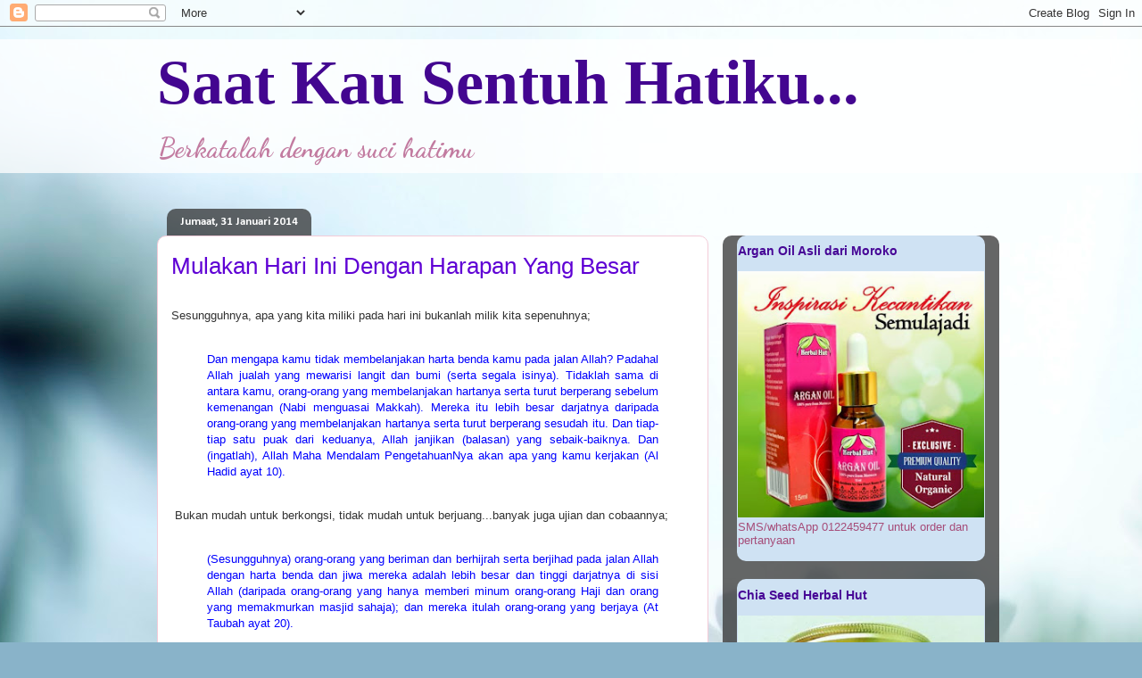

--- FILE ---
content_type: text/html; charset=UTF-8
request_url: https://annieyss.blogspot.com/2014/01/
body_size: 54094
content:
<!DOCTYPE html>
<html class='v2' dir='ltr' xmlns='http://www.w3.org/1999/xhtml' xmlns:b='http://www.google.com/2005/gml/b' xmlns:data='http://www.google.com/2005/gml/data' xmlns:expr='http://www.google.com/2005/gml/expr'>
<head>
<link href='https://www.blogger.com/static/v1/widgets/335934321-css_bundle_v2.css' rel='stylesheet' type='text/css'/>
<meta content='width=1100' name='viewport'/>
<meta content='text/html; charset=UTF-8' http-equiv='Content-Type'/>
<meta content='blogger' name='generator'/>
<link href='https://annieyss.blogspot.com/favicon.ico' rel='icon' type='image/x-icon'/>
<link href='https://annieyss.blogspot.com/2014/01/' rel='canonical'/>
<link rel="alternate" type="application/atom+xml" title="Saat Kau Sentuh Hatiku... - Atom" href="https://annieyss.blogspot.com/feeds/posts/default" />
<link rel="alternate" type="application/rss+xml" title="Saat Kau Sentuh Hatiku... - RSS" href="https://annieyss.blogspot.com/feeds/posts/default?alt=rss" />
<link rel="service.post" type="application/atom+xml" title="Saat Kau Sentuh Hatiku... - Atom" href="https://www.blogger.com/feeds/6091161015539840723/posts/default" />
<!--Can't find substitution for tag [blog.ieCssRetrofitLinks]-->
<meta content='a blog about personal life style, recipe, photo and travel' name='description'/>
<meta content='https://annieyss.blogspot.com/2014/01/' property='og:url'/>
<meta content='Saat Kau Sentuh Hatiku...' property='og:title'/>
<meta content='a blog about personal life style, recipe, photo and travel' property='og:description'/>
<title>Saat Kau Sentuh Hatiku...: Januari 2014</title>
<style type='text/css'>@font-face{font-family:'Calibri';font-style:normal;font-weight:400;font-display:swap;src:url(//fonts.gstatic.com/l/font?kit=J7afnpV-BGlaFfdAhLEY67FIEjg&skey=a1029226f80653a8&v=v15)format('woff2');unicode-range:U+0000-00FF,U+0131,U+0152-0153,U+02BB-02BC,U+02C6,U+02DA,U+02DC,U+0304,U+0308,U+0329,U+2000-206F,U+20AC,U+2122,U+2191,U+2193,U+2212,U+2215,U+FEFF,U+FFFD;}@font-face{font-family:'Calibri';font-style:normal;font-weight:700;font-display:swap;src:url(//fonts.gstatic.com/l/font?kit=J7aanpV-BGlaFfdAjAo9_pxqHxIZrCE&skey=cd2dd6afe6bf0eb2&v=v15)format('woff2');unicode-range:U+0000-00FF,U+0131,U+0152-0153,U+02BB-02BC,U+02C6,U+02DA,U+02DC,U+0304,U+0308,U+0329,U+2000-206F,U+20AC,U+2122,U+2191,U+2193,U+2212,U+2215,U+FEFF,U+FFFD;}@font-face{font-family:'Dancing Script';font-style:normal;font-weight:700;font-display:swap;src:url(//fonts.gstatic.com/s/dancingscript/v29/If2cXTr6YS-zF4S-kcSWSVi_sxjsohD9F50Ruu7B1i03Rep8hNX6plRPjLo.woff2)format('woff2');unicode-range:U+0102-0103,U+0110-0111,U+0128-0129,U+0168-0169,U+01A0-01A1,U+01AF-01B0,U+0300-0301,U+0303-0304,U+0308-0309,U+0323,U+0329,U+1EA0-1EF9,U+20AB;}@font-face{font-family:'Dancing Script';font-style:normal;font-weight:700;font-display:swap;src:url(//fonts.gstatic.com/s/dancingscript/v29/If2cXTr6YS-zF4S-kcSWSVi_sxjsohD9F50Ruu7B1i03ROp8hNX6plRPjLo.woff2)format('woff2');unicode-range:U+0100-02BA,U+02BD-02C5,U+02C7-02CC,U+02CE-02D7,U+02DD-02FF,U+0304,U+0308,U+0329,U+1D00-1DBF,U+1E00-1E9F,U+1EF2-1EFF,U+2020,U+20A0-20AB,U+20AD-20C0,U+2113,U+2C60-2C7F,U+A720-A7FF;}@font-face{font-family:'Dancing Script';font-style:normal;font-weight:700;font-display:swap;src:url(//fonts.gstatic.com/s/dancingscript/v29/If2cXTr6YS-zF4S-kcSWSVi_sxjsohD9F50Ruu7B1i03Sup8hNX6plRP.woff2)format('woff2');unicode-range:U+0000-00FF,U+0131,U+0152-0153,U+02BB-02BC,U+02C6,U+02DA,U+02DC,U+0304,U+0308,U+0329,U+2000-206F,U+20AC,U+2122,U+2191,U+2193,U+2212,U+2215,U+FEFF,U+FFFD;}</style>
<style id='page-skin-1' type='text/css'><!--
/*
-----------------------------------------------
Blogger Template Style
Name:     Awesome Inc.
Designer: Tina Chen
URL:      tinachen.org
----------------------------------------------- */
/* Content
----------------------------------------------- */
body {
font: normal normal 13px Arial, Tahoma, Helvetica, FreeSans, sans-serif;
color: #323232;
background: #89b3c9 url(//themes.googleusercontent.com/image?id=1R2SvPiwXOrJBSCT0FujU9zHTzXtPNTVSq-0U2bZnGWq45BGCRfhp7tPktR9Y8Y7ecx1M) no-repeat fixed top center /* Credit: tjasam (http://www.istockphoto.com/googleimages.php?id=9401110&platform=blogger) */;
}
html body .content-outer {
min-width: 0;
max-width: 100%;
width: 100%;
}
a:link {
text-decoration: none;
color: #d42988;
}
a:visited {
text-decoration: none;
color: #7c1750;
}
a:hover {
text-decoration: underline;
color: #d42988;
}
.body-fauxcolumn-outer .cap-top {
position: absolute;
z-index: 1;
height: 276px;
width: 100%;
background: transparent none repeat-x scroll top left;
_background-image: none;
}
/* Columns
----------------------------------------------- */
.content-inner {
padding: 0;
}
.header-inner .section {
margin: 0 16px;
}
.tabs-inner .section {
margin: 0 16px;
}
.main-inner {
padding-top: 60px;
}
.main-inner .column-center-inner,
.main-inner .column-left-inner,
.main-inner .column-right-inner {
padding: 0 5px;
}
*+html body .main-inner .column-center-inner {
margin-top: -60px;
}
#layout .main-inner .column-center-inner {
margin-top: 0;
}
/* Header
----------------------------------------------- */
.header-outer {
margin: 14px 0 10px 0;
background: transparent url(//www.blogblog.com/1kt/awesomeinc/header_gradient_artsy.png) repeat scroll 0 0;
}
.Header h1 {
font: normal bold 70px 'Times New Roman', Times, FreeSerif, serif;
color: #430690;
text-shadow: 0 0 -1px #000000;
}
.Header h1 a {
color: #430690;
}
.Header .description {
font: normal bold 30px Dancing Script;
color: #c27ba0;
}
.header-inner .Header .titlewrapper,
.header-inner .Header .descriptionwrapper {
padding-left: 0;
padding-right: 0;
margin-bottom: 0;
}
.header-inner .Header .titlewrapper {
padding-top: 9px;
}
/* Tabs
----------------------------------------------- */
.tabs-outer {
overflow: hidden;
position: relative;
background: transparent url(//www.blogblog.com/1kt/awesomeinc/tabs_gradient_artsy.png) repeat scroll 0 0;
}
#layout .tabs-outer {
overflow: visible;
}
.tabs-cap-top, .tabs-cap-bottom {
position: absolute;
width: 100%;
border-top: 1px solid #cd5ea7;
}
.tabs-cap-bottom {
bottom: 0;
}
.tabs-inner .widget li a {
display: inline-block;
margin: 0;
padding: .6em 1.5em;
font: normal normal 13px Calibri;
color: #ffffff;
border-top: 1px solid #cd5ea7;
border-bottom: 1px solid #cd5ea7;
border-left: 1px solid #cd5ea7;
height: 16px;
line-height: 16px;
}
.tabs-inner .widget li:last-child a {
border-right: 1px solid #cd5ea7;
}
.tabs-inner .widget li.selected a, .tabs-inner .widget li a:hover {
background: #000000 url(//www.blogblog.com/1kt/awesomeinc/tabs_gradient_artsy.png) repeat-x scroll 0 -100px;
color: #ffffff;
}
/* Headings
----------------------------------------------- */
h2 {
font: normal bold 14px Arial, Tahoma, Helvetica, FreeSans, sans-serif;
color: #470796;
}
/* Widgets
----------------------------------------------- */
.main-inner .section {
margin: 0 27px;
padding: 0;
}
.main-inner .column-left-outer,
.main-inner .column-right-outer {
margin-top: 0;
}
#layout .main-inner .column-left-outer,
#layout .main-inner .column-right-outer {
margin-top: 0;
}
.main-inner .column-left-inner,
.main-inner .column-right-inner {
background: transparent url(//www.blogblog.com/1kt/awesomeinc/tabs_gradient_artsy.png) repeat 0 0;
-moz-box-shadow: 0 0 0 rgba(0, 0, 0, .2);
-webkit-box-shadow: 0 0 0 rgba(0, 0, 0, .2);
-goog-ms-box-shadow: 0 0 0 rgba(0, 0, 0, .2);
box-shadow: 0 0 0 rgba(0, 0, 0, .2);
-moz-border-radius: 10px;
-webkit-border-radius: 10px;
-goog-ms-border-radius: 10px;
border-radius: 10px;
}
#layout .main-inner .column-left-inner,
#layout .main-inner .column-right-inner {
margin-top: 0;
}
.sidebar .widget {
font: normal normal 13px Arial, Tahoma, Helvetica, FreeSans, sans-serif;
color: #a64d79;
}
.sidebar .widget a:link {
color: #0e71d4;
}
.sidebar .widget a:visited {
color: #c71010;
}
.sidebar .widget a:hover {
color: #d9b6cd;
}
.sidebar .widget h2 {
text-shadow: 0 0 -1px #000000;
}
.main-inner .widget {
background-color: #cfe2f3;
border: 1px solid transparent;
padding: 0 0 15px;
margin: 20px -16px;
-moz-box-shadow: 0 0 0 rgba(0, 0, 0, .2);
-webkit-box-shadow: 0 0 0 rgba(0, 0, 0, .2);
-goog-ms-box-shadow: 0 0 0 rgba(0, 0, 0, .2);
box-shadow: 0 0 0 rgba(0, 0, 0, .2);
-moz-border-radius: 10px;
-webkit-border-radius: 10px;
-goog-ms-border-radius: 10px;
border-radius: 10px;
}
.main-inner .widget h2 {
margin: 0 -0;
padding: .6em 0 .5em;
border-bottom: 1px solid transparent;
}
.footer-inner .widget h2 {
padding: 0 0 .4em;
border-bottom: 1px solid transparent;
}
.main-inner .widget h2 + div, .footer-inner .widget h2 + div {
border-top: 0 solid transparent;
padding-top: 8px;
}
.main-inner .widget .widget-content {
margin: 0 -0;
padding: 7px 0 0;
}
.main-inner .widget ul, .main-inner .widget #ArchiveList ul.flat {
margin: -8px -15px 0;
padding: 0;
list-style: none;
}
.main-inner .widget #ArchiveList {
margin: -8px 0 0;
}
.main-inner .widget ul li, .main-inner .widget #ArchiveList ul.flat li {
padding: .5em 15px;
text-indent: 0;
color: #6e476e;
border-top: 0 solid transparent;
border-bottom: 1px solid transparent;
}
.main-inner .widget #ArchiveList ul li {
padding-top: .25em;
padding-bottom: .25em;
}
.main-inner .widget ul li:first-child, .main-inner .widget #ArchiveList ul.flat li:first-child {
border-top: none;
}
.main-inner .widget ul li:last-child, .main-inner .widget #ArchiveList ul.flat li:last-child {
border-bottom: none;
}
.post-body {
position: relative;
}
.main-inner .widget .post-body ul {
padding: 0 2.5em;
margin: .5em 0;
list-style: disc;
}
.main-inner .widget .post-body ul li {
padding: 0.25em 0;
margin-bottom: .25em;
color: #323232;
border: none;
}
.footer-inner .widget ul {
padding: 0;
list-style: none;
}
.widget .zippy {
color: #6e476e;
}
/* Posts
----------------------------------------------- */
body .main-inner .Blog {
padding: 0;
margin-bottom: 1em;
background-color: transparent;
border: none;
-moz-box-shadow: 0 0 0 rgba(0, 0, 0, 0);
-webkit-box-shadow: 0 0 0 rgba(0, 0, 0, 0);
-goog-ms-box-shadow: 0 0 0 rgba(0, 0, 0, 0);
box-shadow: 0 0 0 rgba(0, 0, 0, 0);
}
.main-inner .section:last-child .Blog:last-child {
padding: 0;
margin-bottom: 1em;
}
.main-inner .widget h2.date-header {
margin: 0 -15px 1px;
padding: 0 0 0 0;
font: normal bold 13px Calibri;
color: #ffffff;
background: transparent url(//www.blogblog.com/1kt/awesomeinc/tabs_gradient_artsy.png) repeat fixed center center;
border-top: 0 solid transparent;
border-bottom: 1px solid transparent;
-moz-border-radius-topleft: 10px;
-moz-border-radius-topright: 10px;
-webkit-border-top-left-radius: 10px;
-webkit-border-top-right-radius: 10px;
border-top-left-radius: 10px;
border-top-right-radius: 10px;
position: absolute;
bottom: 100%;
left: 25px;
text-shadow: 0 0 -1px #000000;
}
.main-inner .widget h2.date-header span {
font: normal bold 13px Calibri;
display: block;
padding: .5em 15px;
border-left: 0 solid transparent;
border-right: 0 solid transparent;
}
.date-outer {
position: relative;
margin: 60px 0 20px;
padding: 0 15px;
background-color: #ffffff;
border: 1px solid #f3cbd8;
-moz-box-shadow: 0 0 0 rgba(0, 0, 0, .2);
-webkit-box-shadow: 0 0 0 rgba(0, 0, 0, .2);
-goog-ms-box-shadow: 0 0 0 rgba(0, 0, 0, .2);
box-shadow: 0 0 0 rgba(0, 0, 0, .2);
-moz-border-radius: 10px;
-webkit-border-radius: 10px;
-goog-ms-border-radius: 10px;
border-radius: 10px;
}
.date-outer:first-child {
margin-top: 0;
}
.date-outer:last-child {
margin-bottom: 0;
-moz-border-radius-bottomleft: 0;
-moz-border-radius-bottomright: 0;
-webkit-border-bottom-left-radius: 0;
-webkit-border-bottom-right-radius: 0;
-goog-ms-border-bottom-left-radius: 0;
-goog-ms-border-bottom-right-radius: 0;
border-bottom-left-radius: 0;
border-bottom-right-radius: 0;
}
.date-posts {
margin: 0 -0;
padding: 0 0;
clear: both;
}
.post-outer, .inline-ad {
border-top: 1px solid #f4d3cc;
margin: 0 -0;
padding: 15px 0;
}
.post-outer {
padding-bottom: 10px;
}
.post-outer:first-child {
padding-top: 10px;
border-top: none;
}
.post-outer:last-child, .inline-ad:last-child {
border-bottom: none;
}
.post-body {
position: relative;
}
.post-body img {
padding: 8px;
background: #ffffff;
border: 1px solid #cbcbcb;
-moz-box-shadow: 0 0 0 rgba(0, 0, 0, .2);
-webkit-box-shadow: 0 0 0 rgba(0, 0, 0, .2);
box-shadow: 0 0 0 rgba(0, 0, 0, .2);
-moz-border-radius: 0;
-webkit-border-radius: 0;
border-radius: 0;
}
h3.post-title, h4 {
font: normal normal 26px Arial, Tahoma, Helvetica, FreeSans, sans-serif;
color: #5f00d5;
}
h3.post-title a {
font: normal normal 26px Arial, Tahoma, Helvetica, FreeSans, sans-serif;
color: #5f00d5;
}
h3.post-title a:hover {
color: #d42988;
text-decoration: underline;
}
.post-header {
margin: 0 0 1em;
}
.post-body {
line-height: 1.4;
}
.post-outer h2 {
color: #323232;
}
.post-footer {
margin: 1.5em 0 0;
}
#blog-pager {
padding: 15px;
font-size: 120%;
background-color: #ffffff;
border: 1px solid transparent;
-moz-box-shadow: 0 0 0 rgba(0, 0, 0, .2);
-webkit-box-shadow: 0 0 0 rgba(0, 0, 0, .2);
-goog-ms-box-shadow: 0 0 0 rgba(0, 0, 0, .2);
box-shadow: 0 0 0 rgba(0, 0, 0, .2);
-moz-border-radius: 10px;
-webkit-border-radius: 10px;
-goog-ms-border-radius: 10px;
border-radius: 10px;
-moz-border-radius-topleft: 0;
-moz-border-radius-topright: 0;
-webkit-border-top-left-radius: 0;
-webkit-border-top-right-radius: 0;
-goog-ms-border-top-left-radius: 0;
-goog-ms-border-top-right-radius: 0;
border-top-left-radius: 0;
border-top-right-radius-topright: 0;
margin-top: 0;
}
.blog-feeds, .post-feeds {
margin: 1em 0;
text-align: center;
color: #333333;
}
.blog-feeds a, .post-feeds a {
color: #ffffff;
}
.blog-feeds a:visited, .post-feeds a:visited {
color: #ffffff;
}
.blog-feeds a:hover, .post-feeds a:hover {
color: #ffffff;
}
.post-outer .comments {
margin-top: 2em;
}
/* Comments
----------------------------------------------- */
.comments .comments-content .icon.blog-author {
background-repeat: no-repeat;
background-image: url([data-uri]);
}
.comments .comments-content .loadmore a {
border-top: 1px solid #cd5ea7;
border-bottom: 1px solid #cd5ea7;
}
.comments .continue {
border-top: 2px solid #cd5ea7;
}
/* Footer
----------------------------------------------- */
.footer-outer {
margin: -0 0 -1px;
padding: 0 0 0;
color: #333333;
overflow: hidden;
}
.footer-fauxborder-left {
border-top: 1px solid transparent;
background: transparent url(//www.blogblog.com/1kt/awesomeinc/header_gradient_artsy.png) repeat scroll 0 0;
-moz-box-shadow: 0 0 0 rgba(0, 0, 0, .2);
-webkit-box-shadow: 0 0 0 rgba(0, 0, 0, .2);
-goog-ms-box-shadow: 0 0 0 rgba(0, 0, 0, .2);
box-shadow: 0 0 0 rgba(0, 0, 0, .2);
margin: 0 -0;
}
/* Mobile
----------------------------------------------- */
body.mobile {
background-size: 100% auto;
}
.mobile .body-fauxcolumn-outer {
background: transparent none repeat scroll top left;
}
*+html body.mobile .main-inner .column-center-inner {
margin-top: 0;
}
.mobile .main-inner .widget {
padding: 0 0 15px;
}
.mobile .main-inner .widget h2 + div,
.mobile .footer-inner .widget h2 + div {
border-top: none;
padding-top: 0;
}
.mobile .footer-inner .widget h2 {
padding: 0.5em 0;
border-bottom: none;
}
.mobile .main-inner .widget .widget-content {
margin: 0;
padding: 7px 0 0;
}
.mobile .main-inner .widget ul,
.mobile .main-inner .widget #ArchiveList ul.flat {
margin: 0 -15px 0;
}
.mobile .main-inner .widget h2.date-header {
left: 0;
}
.mobile .date-header span {
padding: 0.4em 0;
}
.mobile .date-outer:first-child {
margin-bottom: 0;
border: 1px solid #f3cbd8;
-moz-border-radius-topleft: 10px;
-moz-border-radius-topright: 10px;
-webkit-border-top-left-radius: 10px;
-webkit-border-top-right-radius: 10px;
-goog-ms-border-top-left-radius: 10px;
-goog-ms-border-top-right-radius: 10px;
border-top-left-radius: 10px;
border-top-right-radius: 10px;
}
.mobile .date-outer {
border-color: #f3cbd8;
border-width: 0 1px 1px;
}
.mobile .date-outer:last-child {
margin-bottom: 0;
}
.mobile .main-inner {
padding: 0;
}
.mobile .header-inner .section {
margin: 0;
}
.mobile .post-outer, .mobile .inline-ad {
padding: 5px 0;
}
.mobile .tabs-inner .section {
margin: 0 10px;
}
.mobile .main-inner .widget h2 {
margin: 0;
padding: 0;
}
.mobile .main-inner .widget h2.date-header span {
padding: 0;
}
.mobile .main-inner .widget .widget-content {
margin: 0;
padding: 7px 0 0;
}
.mobile #blog-pager {
border: 1px solid transparent;
background: transparent url(//www.blogblog.com/1kt/awesomeinc/header_gradient_artsy.png) repeat scroll 0 0;
}
.mobile .main-inner .column-left-inner,
.mobile .main-inner .column-right-inner {
background: transparent url(//www.blogblog.com/1kt/awesomeinc/tabs_gradient_artsy.png) repeat 0 0;
-moz-box-shadow: none;
-webkit-box-shadow: none;
-goog-ms-box-shadow: none;
box-shadow: none;
}
.mobile .date-posts {
margin: 0;
padding: 0;
}
.mobile .footer-fauxborder-left {
margin: 0;
border-top: inherit;
}
.mobile .main-inner .section:last-child .Blog:last-child {
margin-bottom: 0;
}
.mobile-index-contents {
color: #323232;
}
.mobile .mobile-link-button {
background: #d42988 url(//www.blogblog.com/1kt/awesomeinc/tabs_gradient_artsy.png) repeat scroll 0 0;
}
.mobile-link-button a:link, .mobile-link-button a:visited {
color: #ffffff;
}
.mobile .tabs-inner .PageList .widget-content {
background: transparent;
border-top: 1px solid;
border-color: #cd5ea7;
color: #ffffff;
}
.mobile .tabs-inner .PageList .widget-content .pagelist-arrow {
border-left: 1px solid #cd5ea7;
}

--></style>
<style id='template-skin-1' type='text/css'><!--
body {
min-width: 960px;
}
.content-outer, .content-fauxcolumn-outer, .region-inner {
min-width: 960px;
max-width: 960px;
_width: 960px;
}
.main-inner .columns {
padding-left: 0;
padding-right: 310px;
}
.main-inner .fauxcolumn-center-outer {
left: 0;
right: 310px;
/* IE6 does not respect left and right together */
_width: expression(this.parentNode.offsetWidth -
parseInt("0") -
parseInt("310px") + 'px');
}
.main-inner .fauxcolumn-left-outer {
width: 0;
}
.main-inner .fauxcolumn-right-outer {
width: 310px;
}
.main-inner .column-left-outer {
width: 0;
right: 100%;
margin-left: -0;
}
.main-inner .column-right-outer {
width: 310px;
margin-right: -310px;
}
#layout {
min-width: 0;
}
#layout .content-outer {
min-width: 0;
width: 800px;
}
#layout .region-inner {
min-width: 0;
width: auto;
}
--></style>
<link href='https://www.blogger.com/dyn-css/authorization.css?targetBlogID=6091161015539840723&amp;zx=4196de24-3b9b-4509-92f2-2bb545d0388f' media='none' onload='if(media!=&#39;all&#39;)media=&#39;all&#39;' rel='stylesheet'/><noscript><link href='https://www.blogger.com/dyn-css/authorization.css?targetBlogID=6091161015539840723&amp;zx=4196de24-3b9b-4509-92f2-2bb545d0388f' rel='stylesheet'/></noscript>
<meta name='google-adsense-platform-account' content='ca-host-pub-1556223355139109'/>
<meta name='google-adsense-platform-domain' content='blogspot.com'/>

<!-- data-ad-client=ca-pub-2275691630883225 -->

</head>
<body class='loading variant-artsy'>
<!-- nuffnang -->
<script type='text/javascript'>
        nuffnang_bid = "80b5bc097a894e435252509790b5ca69";
        document.write( "<div id='nuffnang_lb'></div>" );
        (function() {	
                var nn = document.createElement('script'); nn.type = 'text/javascript';    
                nn.src = 'http://synad2.nuffnang.com.my/lb.js';    
                var s = document.getElementsByTagName('script')[0]; s.parentNode.insertBefore(nn, s.nextSibling);
        })();
</script>
<!-- nuffnang-->
<div class='navbar section' id='navbar'><div class='widget Navbar' data-version='1' id='Navbar1'><script type="text/javascript">
    function setAttributeOnload(object, attribute, val) {
      if(window.addEventListener) {
        window.addEventListener('load',
          function(){ object[attribute] = val; }, false);
      } else {
        window.attachEvent('onload', function(){ object[attribute] = val; });
      }
    }
  </script>
<div id="navbar-iframe-container"></div>
<script type="text/javascript" src="https://apis.google.com/js/platform.js"></script>
<script type="text/javascript">
      gapi.load("gapi.iframes:gapi.iframes.style.bubble", function() {
        if (gapi.iframes && gapi.iframes.getContext) {
          gapi.iframes.getContext().openChild({
              url: 'https://www.blogger.com/navbar/6091161015539840723?origin\x3dhttps://annieyss.blogspot.com',
              where: document.getElementById("navbar-iframe-container"),
              id: "navbar-iframe"
          });
        }
      });
    </script><script type="text/javascript">
(function() {
var script = document.createElement('script');
script.type = 'text/javascript';
script.src = '//pagead2.googlesyndication.com/pagead/js/google_top_exp.js';
var head = document.getElementsByTagName('head')[0];
if (head) {
head.appendChild(script);
}})();
</script>
</div></div>
<div class='body-fauxcolumns'>
<div class='fauxcolumn-outer body-fauxcolumn-outer'>
<div class='cap-top'>
<div class='cap-left'></div>
<div class='cap-right'></div>
</div>
<div class='fauxborder-left'>
<div class='fauxborder-right'></div>
<div class='fauxcolumn-inner'>
</div>
</div>
<div class='cap-bottom'>
<div class='cap-left'></div>
<div class='cap-right'></div>
</div>
</div>
</div>
<div class='content'>
<div class='content-fauxcolumns'>
<div class='fauxcolumn-outer content-fauxcolumn-outer'>
<div class='cap-top'>
<div class='cap-left'></div>
<div class='cap-right'></div>
</div>
<div class='fauxborder-left'>
<div class='fauxborder-right'></div>
<div class='fauxcolumn-inner'>
</div>
</div>
<div class='cap-bottom'>
<div class='cap-left'></div>
<div class='cap-right'></div>
</div>
</div>
</div>
<div class='content-outer'>
<div class='content-cap-top cap-top'>
<div class='cap-left'></div>
<div class='cap-right'></div>
</div>
<div class='fauxborder-left content-fauxborder-left'>
<div class='fauxborder-right content-fauxborder-right'></div>
<div class='content-inner'>
<header>
<div class='header-outer'>
<div class='header-cap-top cap-top'>
<div class='cap-left'></div>
<div class='cap-right'></div>
</div>
<div class='fauxborder-left header-fauxborder-left'>
<div class='fauxborder-right header-fauxborder-right'></div>
<div class='region-inner header-inner'>
<div class='header section' id='header'><div class='widget Header' data-version='1' id='Header1'>
<div id='header-inner'>
<div class='titlewrapper'>
<h1 class='title'>
<a href='https://annieyss.blogspot.com/'>
Saat Kau Sentuh Hatiku...
</a>
</h1>
</div>
<div class='descriptionwrapper'>
<p class='description'><span>Berkatalah dengan suci hatimu</span></p>
</div>
</div>
</div></div>
</div>
</div>
<div class='header-cap-bottom cap-bottom'>
<div class='cap-left'></div>
<div class='cap-right'></div>
</div>
</div>
</header>
<div class='tabs-outer'>
<div class='tabs-cap-top cap-top'>
<div class='cap-left'></div>
<div class='cap-right'></div>
</div>
<div class='fauxborder-left tabs-fauxborder-left'>
<div class='fauxborder-right tabs-fauxborder-right'></div>
<div class='region-inner tabs-inner'>
<div class='tabs no-items section' id='crosscol'></div>
<div class='tabs no-items section' id='crosscol-overflow'></div>
</div>
</div>
<div class='tabs-cap-bottom cap-bottom'>
<div class='cap-left'></div>
<div class='cap-right'></div>
</div>
</div>
<div class='main-outer'>
<div class='main-cap-top cap-top'>
<div class='cap-left'></div>
<div class='cap-right'></div>
</div>
<div class='fauxborder-left main-fauxborder-left'>
<div class='fauxborder-right main-fauxborder-right'></div>
<div class='region-inner main-inner'>
<div class='columns fauxcolumns'>
<div class='fauxcolumn-outer fauxcolumn-center-outer'>
<div class='cap-top'>
<div class='cap-left'></div>
<div class='cap-right'></div>
</div>
<div class='fauxborder-left'>
<div class='fauxborder-right'></div>
<div class='fauxcolumn-inner'>
</div>
</div>
<div class='cap-bottom'>
<div class='cap-left'></div>
<div class='cap-right'></div>
</div>
</div>
<div class='fauxcolumn-outer fauxcolumn-left-outer'>
<div class='cap-top'>
<div class='cap-left'></div>
<div class='cap-right'></div>
</div>
<div class='fauxborder-left'>
<div class='fauxborder-right'></div>
<div class='fauxcolumn-inner'>
</div>
</div>
<div class='cap-bottom'>
<div class='cap-left'></div>
<div class='cap-right'></div>
</div>
</div>
<div class='fauxcolumn-outer fauxcolumn-right-outer'>
<div class='cap-top'>
<div class='cap-left'></div>
<div class='cap-right'></div>
</div>
<div class='fauxborder-left'>
<div class='fauxborder-right'></div>
<div class='fauxcolumn-inner'>
</div>
</div>
<div class='cap-bottom'>
<div class='cap-left'></div>
<div class='cap-right'></div>
</div>
</div>
<!-- corrects IE6 width calculation -->
<div class='columns-inner'>
<div class='column-center-outer'>
<div class='column-center-inner'>
<div class='main section' id='main'><div class='widget Blog' data-version='1' id='Blog1'>
<div class='blog-posts hfeed'>

          <div class="date-outer">
        
<h2 class='date-header'><span>Jumaat, 31 Januari 2014</span></h2>

          <div class="date-posts">
        
<div class='post-outer'>
<div class='post hentry' itemprop='blogPost' itemscope='itemscope' itemtype='http://schema.org/BlogPosting'>
<meta content='6091161015539840723' itemprop='blogId'/>
<meta content='2704280165805452483' itemprop='postId'/>
<a name='2704280165805452483'></a>
<h3 class='post-title entry-title' itemprop='name'>
<a href='https://annieyss.blogspot.com/2014/01/mulakan-hari-ini-dengan-harapan-yang.html'>Mulakan Hari Ini Dengan Harapan Yang Besar</a>
</h3>
<div class='post-header'>
<div class='post-header-line-1'></div>
</div>
<div class='post-body entry-content' id='post-body-2704280165805452483' itemprop='articleBody'>
<br />
Sesungguhnya, apa yang kita miliki pada hari ini bukanlah milik kita sepenuhnya;<br />
<br />
<blockquote class="tr_bq">
<div style="text-align: justify;">
<span style="color: blue;">Dan mengapa kamu tidak membelanjakan harta benda kamu pada jalan Allah? Padahal Allah jualah yang mewarisi langit dan bumi (serta segala isinya). Tidaklah sama di antara kamu, orang-orang yang membelanjakan hartanya serta turut berperang sebelum kemenangan (Nabi menguasai Makkah). Mereka itu lebih besar darjatnya daripada orang-orang yang membelanjakan hartanya serta turut berperang sesudah itu. Dan tiap-tiap satu puak dari keduanya, Allah janjikan (balasan) yang sebaik-baiknya. Dan (ingatlah), Allah Maha Mendalam PengetahuanNya akan apa yang kamu kerjakan (Al Hadid ayat 10).</span></div>
</blockquote>
<br />
&nbsp;Bukan mudah untuk berkongsi, tidak mudah untuk berjuang...banyak juga ujian dan cobaannya;<br />
<br />
<blockquote class="tr_bq">
<div style="text-align: justify;">
<span style="color: blue;">(Sesungguhnya) orang-orang yang beriman dan berhijrah serta berjihad pada jalan Allah dengan harta benda dan jiwa mereka adalah lebih besar dan tinggi darjatnya di sisi Allah (daripada orang-orang yang hanya memberi minum orang-orang Haji dan orang yang memakmurkan masjid sahaja); dan mereka itulah orang-orang yang berjaya (At Taubah ayat 20).</span></div>
</blockquote>
<br />
Tiap kali mahu melakukan kebaikan, ada sahaja yang bolak balikkan hati kita. Hishhhh! godaannya bukan mudah untuk ditolak;<br />
<br />
<blockquote class="tr_bq">
<div style="text-align: justify;">
<span style="color: blue;">Syaitan itu menjanjikan (menakut-nakutkan) kamu dengan kemiskinan dan kepapaan (jika kamu bersedekah atau menderma), dan ia menyuruh kamu melakukan perbuatan yang keji (bersifat bakhil kedekut); sedang Allah menjanjikan kamu (dengan) keampunan daripadaNya serta kelebihan kurniaNya. Dan (ingatlah), Allah Maha Luas limpah rahmatNya, lagi sentiasa Meliputi PengetahuanNya (Al Baqarah ayat 268).</span></div>
</blockquote>
<br />
Lalunya, sekuat manakah hati kita?<br />
<br />
<br />
<br />
<div style='clear: both;'></div>
</div>
<div class='post-footer'>
<div class='post-footer-line post-footer-line-1'><span class='post-author vcard'>
Tuan Tanah Kedaung
<span class='fn' itemprop='author' itemscope='itemscope' itemtype='http://schema.org/Person'>
<meta content='https://www.blogger.com/profile/14561635847363463575' itemprop='url'/>
<a class='g-profile' href='https://www.blogger.com/profile/14561635847363463575' rel='author' title='author profile'>
<span itemprop='name'>anyss</span>
</a>
</span>
</span>
<span class='post-timestamp'>
di
<meta content='https://annieyss.blogspot.com/2014/01/mulakan-hari-ini-dengan-harapan-yang.html' itemprop='url'/>
<a class='timestamp-link' href='https://annieyss.blogspot.com/2014/01/mulakan-hari-ini-dengan-harapan-yang.html' rel='bookmark' title='permanent link'><abbr class='published' itemprop='datePublished' title='2014-01-31T09:00:00+08:00'>9:00&#8239;PG</abbr></a>
</span>
<span class='post-comment-link'>
<a class='comment-link' href='https://www.blogger.com/comment/fullpage/post/6091161015539840723/2704280165805452483' onclick='javascript:window.open(this.href, "bloggerPopup", "toolbar=0,location=0,statusbar=1,menubar=0,scrollbars=yes,width=640,height=500"); return false;'>
Tiada ulasan:
  </a>
</span>
<span class='post-icons'>
<span class='item-control blog-admin pid-1917007636'>
<a href='https://www.blogger.com/post-edit.g?blogID=6091161015539840723&postID=2704280165805452483&from=pencil' title='Edit Catatan'>
<img alt='' class='icon-action' height='18' src='https://resources.blogblog.com/img/icon18_edit_allbkg.gif' width='18'/>
</a>
</span>
</span>
<span class='post-backlinks post-comment-link'>
</span>
<div class='post-share-buttons goog-inline-block'>
<a class='goog-inline-block share-button sb-email' href='https://www.blogger.com/share-post.g?blogID=6091161015539840723&postID=2704280165805452483&target=email' target='_blank' title='E-melkan Ini'><span class='share-button-link-text'>E-melkan Ini</span></a><a class='goog-inline-block share-button sb-blog' href='https://www.blogger.com/share-post.g?blogID=6091161015539840723&postID=2704280165805452483&target=blog' onclick='window.open(this.href, "_blank", "height=270,width=475"); return false;' target='_blank' title='BlogThis!'><span class='share-button-link-text'>BlogThis!</span></a><a class='goog-inline-block share-button sb-twitter' href='https://www.blogger.com/share-post.g?blogID=6091161015539840723&postID=2704280165805452483&target=twitter' target='_blank' title='Kongsi pada X'><span class='share-button-link-text'>Kongsi pada X</span></a><a class='goog-inline-block share-button sb-facebook' href='https://www.blogger.com/share-post.g?blogID=6091161015539840723&postID=2704280165805452483&target=facebook' onclick='window.open(this.href, "_blank", "height=430,width=640"); return false;' target='_blank' title='Kongsi ke Facebook'><span class='share-button-link-text'>Kongsi ke Facebook</span></a><a class='goog-inline-block share-button sb-pinterest' href='https://www.blogger.com/share-post.g?blogID=6091161015539840723&postID=2704280165805452483&target=pinterest' target='_blank' title='Kongsi ke Pinterest'><span class='share-button-link-text'>Kongsi ke Pinterest</span></a>
</div>
</div>
<div class='post-footer-line post-footer-line-2'><span class='post-labels'>
</span>
</div>
<div class='post-footer-line post-footer-line-3'><span class='reaction-buttons'>
</span>
</div>
</div>
</div>
<script type='text/javascript'>
        nuffnang_bid = "80b5bc097a894e435252509790b5ca69";
        document.write( "<div id='nuffnang_lr'></div>" );
        (function() {	
                var nn = document.createElement('script'); nn.type = 'text/javascript';    
                nn.src = 'http://synad2.nuffnang.com.my/lr.js';    
                var s = document.getElementsByTagName('script')[0]; s.parentNode.insertBefore(nn, s.nextSibling);
        })();
</script>
</div>
<div class='inline-ad'>
<script type="text/javascript">
    google_ad_client = "ca-pub-2275691630883225";
    google_ad_host = "ca-host-pub-1556223355139109";
    google_ad_host_channel = "L0007";
    google_ad_slot = "4225415367";
    google_ad_width = 300;
    google_ad_height = 250;
</script>
<!-- annieyss_main_Blog1_300x250_as -->
<script type="text/javascript"
src="//pagead2.googlesyndication.com/pagead/show_ads.js">
</script>
</div>

          </div></div>
        

          <div class="date-outer">
        
<h2 class='date-header'><span>Khamis, 30 Januari 2014</span></h2>

          <div class="date-posts">
        
<div class='post-outer'>
<div class='post hentry' itemprop='blogPost' itemscope='itemscope' itemtype='http://schema.org/BlogPosting'>
<meta content='6091161015539840723' itemprop='blogId'/>
<meta content='606162707105334582' itemprop='postId'/>
<a name='606162707105334582'></a>
<h3 class='post-title entry-title' itemprop='name'>
<a href='https://annieyss.blogspot.com/2014/01/bapa-kelar-anak.html'>Bapa Kelar Anak</a>
</h3>
<div class='post-header'>
<div class='post-header-line-1'></div>
</div>
<div class='post-body entry-content' id='post-body-606162707105334582' itemprop='articleBody'>
<br />
<div style="text-align: justify;">
Petang tadi aku baca tentang kejadian <b>bapa kelar anak</b> yang berlaku di syeksen 4 tambahan melalui group wHatsApp pejabat. Bersekali dengan <b>gambar-gambar di kawasan kejadian berlaku bapa kelar anak tersebut.</b> Gambar rumah kediaman mereka. Seorang anaknya meninggal, dua anak cedera parah, manakala seorang lagi lari ke surau berhampiran memohon bantuan jemaah. Ibu anak-anak tersebut berkerja di Cyberjaya.</div>
<div style="text-align: justify;">
<br /></div>
<div style="text-align: justify;">
Aku tak akan tampal gambar-gambar kawasan sekitar rumah tersebut walaupun ada dalam simpanan aku lebih 10 keping termasuk <b>gambar keluarga bapa kelar anak</b> berkenaan. Kalaupun gambar itu tersebar juga akhirnya, biarlah bukan berpunca dari aku.</div>
<div style="text-align: justify;">
<br /></div>
<div style="text-align: justify;">
Sama-samalah kita doakan dua anak mangsa yang cedera itu cepat sembuh. Ini bukan sahaja ujian kepada keluarga mereka, sebenarnya ujian kepada kita juga. </div>
<div style='clear: both;'></div>
</div>
<div class='post-footer'>
<div class='post-footer-line post-footer-line-1'><span class='post-author vcard'>
Tuan Tanah Kedaung
<span class='fn' itemprop='author' itemscope='itemscope' itemtype='http://schema.org/Person'>
<meta content='https://www.blogger.com/profile/14561635847363463575' itemprop='url'/>
<a class='g-profile' href='https://www.blogger.com/profile/14561635847363463575' rel='author' title='author profile'>
<span itemprop='name'>anyss</span>
</a>
</span>
</span>
<span class='post-timestamp'>
di
<meta content='https://annieyss.blogspot.com/2014/01/bapa-kelar-anak.html' itemprop='url'/>
<a class='timestamp-link' href='https://annieyss.blogspot.com/2014/01/bapa-kelar-anak.html' rel='bookmark' title='permanent link'><abbr class='published' itemprop='datePublished' title='2014-01-30T22:02:00+08:00'>10:02&#8239;PTG</abbr></a>
</span>
<span class='post-comment-link'>
<a class='comment-link' href='https://www.blogger.com/comment/fullpage/post/6091161015539840723/606162707105334582' onclick='javascript:window.open(this.href, "bloggerPopup", "toolbar=0,location=0,statusbar=1,menubar=0,scrollbars=yes,width=640,height=500"); return false;'>
3 ulasan:
  </a>
</span>
<span class='post-icons'>
<span class='item-control blog-admin pid-1917007636'>
<a href='https://www.blogger.com/post-edit.g?blogID=6091161015539840723&postID=606162707105334582&from=pencil' title='Edit Catatan'>
<img alt='' class='icon-action' height='18' src='https://resources.blogblog.com/img/icon18_edit_allbkg.gif' width='18'/>
</a>
</span>
</span>
<span class='post-backlinks post-comment-link'>
</span>
<div class='post-share-buttons goog-inline-block'>
<a class='goog-inline-block share-button sb-email' href='https://www.blogger.com/share-post.g?blogID=6091161015539840723&postID=606162707105334582&target=email' target='_blank' title='E-melkan Ini'><span class='share-button-link-text'>E-melkan Ini</span></a><a class='goog-inline-block share-button sb-blog' href='https://www.blogger.com/share-post.g?blogID=6091161015539840723&postID=606162707105334582&target=blog' onclick='window.open(this.href, "_blank", "height=270,width=475"); return false;' target='_blank' title='BlogThis!'><span class='share-button-link-text'>BlogThis!</span></a><a class='goog-inline-block share-button sb-twitter' href='https://www.blogger.com/share-post.g?blogID=6091161015539840723&postID=606162707105334582&target=twitter' target='_blank' title='Kongsi pada X'><span class='share-button-link-text'>Kongsi pada X</span></a><a class='goog-inline-block share-button sb-facebook' href='https://www.blogger.com/share-post.g?blogID=6091161015539840723&postID=606162707105334582&target=facebook' onclick='window.open(this.href, "_blank", "height=430,width=640"); return false;' target='_blank' title='Kongsi ke Facebook'><span class='share-button-link-text'>Kongsi ke Facebook</span></a><a class='goog-inline-block share-button sb-pinterest' href='https://www.blogger.com/share-post.g?blogID=6091161015539840723&postID=606162707105334582&target=pinterest' target='_blank' title='Kongsi ke Pinterest'><span class='share-button-link-text'>Kongsi ke Pinterest</span></a>
</div>
</div>
<div class='post-footer-line post-footer-line-2'><span class='post-labels'>
Label:
<a href='https://annieyss.blogspot.com/search/label/bapa%20kelar%20anak%20di%20bangi' rel='tag'>bapa kelar anak di bangi</a>
</span>
</div>
<div class='post-footer-line post-footer-line-3'><span class='reaction-buttons'>
</span>
</div>
</div>
</div>
<script type='text/javascript'>
        nuffnang_bid = "80b5bc097a894e435252509790b5ca69";
        document.write( "<div id='nuffnang_lr'></div>" );
        (function() {	
                var nn = document.createElement('script'); nn.type = 'text/javascript';    
                nn.src = 'http://synad2.nuffnang.com.my/lr.js';    
                var s = document.getElementsByTagName('script')[0]; s.parentNode.insertBefore(nn, s.nextSibling);
        })();
</script>
</div>
<div class='post-outer'>
<div class='post hentry' itemprop='blogPost' itemscope='itemscope' itemtype='http://schema.org/BlogPosting'>
<meta content='https://blogger.googleusercontent.com/img/b/R29vZ2xl/AVvXsEgymRtlCUoQWpKaTi1VolQGtVJMpY9qgQV1lPpxOMmujZdmEli-yWecbp4-nTGWewS-YxZcr-nYDeYoF7n0FY-9ws_LSKO-U-jPW3AKfWT2ajaYFOVHkzuS1rx0NwhQZv930cFzSAbyFoY/s1600/kemasukan-ijazah-pertama-saluran-ke-2-2014-2015.jpg' itemprop='image_url'/>
<meta content='6091161015539840723' itemprop='blogId'/>
<meta content='1245666945324897402' itemprop='postId'/>
<a name='1245666945324897402'></a>
<h3 class='post-title entry-title' itemprop='name'>
<a href='https://annieyss.blogspot.com/2014/01/program-ijazah-pertama-saluran-kedua.html'>Program ijazah Pertama Saluran Kedua</a>
</h3>
<div class='post-header'>
<div class='post-header-line-1'></div>
</div>
<div class='post-body entry-content' id='post-body-1245666945324897402' itemprop='articleBody'>
<br />
<div style="text-align: justify;">
<b>Permohonan menyambung pelajaran bagi ijazah pertama saluran kedua </b>di UKM telah dibuka. Nak tahu apa itu <a href="http://annieyss.blogspot.com/2012/01/permohonan-program-ijazah-pertama-2012.html" target="_blank"><b>saluran kedua</b></a>, kena baca dulu entri lepas tu. </div>
<br />
<div class="separator" style="clear: both; text-align: center;">
<a href="https://blogger.googleusercontent.com/img/b/R29vZ2xl/AVvXsEgymRtlCUoQWpKaTi1VolQGtVJMpY9qgQV1lPpxOMmujZdmEli-yWecbp4-nTGWewS-YxZcr-nYDeYoF7n0FY-9ws_LSKO-U-jPW3AKfWT2ajaYFOVHkzuS1rx0NwhQZv930cFzSAbyFoY/s1600/kemasukan-ijazah-pertama-saluran-ke-2-2014-2015.jpg" imageanchor="1" style="margin-left: 1em; margin-right: 1em;"><img border="0" height="300" src="https://blogger.googleusercontent.com/img/b/R29vZ2xl/AVvXsEgymRtlCUoQWpKaTi1VolQGtVJMpY9qgQV1lPpxOMmujZdmEli-yWecbp4-nTGWewS-YxZcr-nYDeYoF7n0FY-9ws_LSKO-U-jPW3AKfWT2ajaYFOVHkzuS1rx0NwhQZv930cFzSAbyFoY/s1600/kemasukan-ijazah-pertama-saluran-ke-2-2014-2015.jpg" width="400" /></a></div>
<br />
<div style="text-align: justify;">
Silalah jenguk <a href="https://smp.ukm.my/kemasukan/saluranke2/images/syarat_1415.pdf" target="_blank"><b>Syarat Kemasukan Calon Saluran Kedua</b></a> Sesi Akademik 2014-2015 UNIVERSITI KEBANGSAAN MALAYSIA.</div>
<div style="text-align: justify;">
<br /></div>
<div style="text-align: justify;">
Semua maklumat dan <b>borang permohonan untuk menyambung pelajaran bagi ijazah pertama saluran kedua </b>di UKM boleh diisi secara online. Silalah tengok <a href="http://www.ukm.my/kemasukan/saluran2" target="_blank"><b>cara kemasukan saluran kedua</b></a> ni. </div>
<div style="text-align: justify;">
<br /></div>
<div style="text-align: justify;">
Mana tahu ada rezeki&#8230;boleh sambung belajar di UKM.&nbsp;</div>
<div style="text-align: justify;">
<br /></div>
<div style="text-align: justify;">
<br /></div>
<div style='clear: both;'></div>
</div>
<div class='post-footer'>
<div class='post-footer-line post-footer-line-1'><span class='post-author vcard'>
Tuan Tanah Kedaung
<span class='fn' itemprop='author' itemscope='itemscope' itemtype='http://schema.org/Person'>
<meta content='https://www.blogger.com/profile/14561635847363463575' itemprop='url'/>
<a class='g-profile' href='https://www.blogger.com/profile/14561635847363463575' rel='author' title='author profile'>
<span itemprop='name'>anyss</span>
</a>
</span>
</span>
<span class='post-timestamp'>
di
<meta content='https://annieyss.blogspot.com/2014/01/program-ijazah-pertama-saluran-kedua.html' itemprop='url'/>
<a class='timestamp-link' href='https://annieyss.blogspot.com/2014/01/program-ijazah-pertama-saluran-kedua.html' rel='bookmark' title='permanent link'><abbr class='published' itemprop='datePublished' title='2014-01-30T09:00:00+08:00'>9:00&#8239;PG</abbr></a>
</span>
<span class='post-comment-link'>
<a class='comment-link' href='https://www.blogger.com/comment/fullpage/post/6091161015539840723/1245666945324897402' onclick='javascript:window.open(this.href, "bloggerPopup", "toolbar=0,location=0,statusbar=1,menubar=0,scrollbars=yes,width=640,height=500"); return false;'>
Tiada ulasan:
  </a>
</span>
<span class='post-icons'>
<span class='item-control blog-admin pid-1917007636'>
<a href='https://www.blogger.com/post-edit.g?blogID=6091161015539840723&postID=1245666945324897402&from=pencil' title='Edit Catatan'>
<img alt='' class='icon-action' height='18' src='https://resources.blogblog.com/img/icon18_edit_allbkg.gif' width='18'/>
</a>
</span>
</span>
<span class='post-backlinks post-comment-link'>
</span>
<div class='post-share-buttons goog-inline-block'>
<a class='goog-inline-block share-button sb-email' href='https://www.blogger.com/share-post.g?blogID=6091161015539840723&postID=1245666945324897402&target=email' target='_blank' title='E-melkan Ini'><span class='share-button-link-text'>E-melkan Ini</span></a><a class='goog-inline-block share-button sb-blog' href='https://www.blogger.com/share-post.g?blogID=6091161015539840723&postID=1245666945324897402&target=blog' onclick='window.open(this.href, "_blank", "height=270,width=475"); return false;' target='_blank' title='BlogThis!'><span class='share-button-link-text'>BlogThis!</span></a><a class='goog-inline-block share-button sb-twitter' href='https://www.blogger.com/share-post.g?blogID=6091161015539840723&postID=1245666945324897402&target=twitter' target='_blank' title='Kongsi pada X'><span class='share-button-link-text'>Kongsi pada X</span></a><a class='goog-inline-block share-button sb-facebook' href='https://www.blogger.com/share-post.g?blogID=6091161015539840723&postID=1245666945324897402&target=facebook' onclick='window.open(this.href, "_blank", "height=430,width=640"); return false;' target='_blank' title='Kongsi ke Facebook'><span class='share-button-link-text'>Kongsi ke Facebook</span></a><a class='goog-inline-block share-button sb-pinterest' href='https://www.blogger.com/share-post.g?blogID=6091161015539840723&postID=1245666945324897402&target=pinterest' target='_blank' title='Kongsi ke Pinterest'><span class='share-button-link-text'>Kongsi ke Pinterest</span></a>
</div>
</div>
<div class='post-footer-line post-footer-line-2'><span class='post-labels'>
Label:
<a href='https://annieyss.blogspot.com/search/label/permohonan%20ijazah%20pertama%20saluran%20kedua%20UKM' rel='tag'>permohonan ijazah pertama saluran kedua UKM</a>
</span>
</div>
<div class='post-footer-line post-footer-line-3'><span class='reaction-buttons'>
</span>
</div>
</div>
</div>
<script type='text/javascript'>
        nuffnang_bid = "80b5bc097a894e435252509790b5ca69";
        document.write( "<div id='nuffnang_lr'></div>" );
        (function() {	
                var nn = document.createElement('script'); nn.type = 'text/javascript';    
                nn.src = 'http://synad2.nuffnang.com.my/lr.js';    
                var s = document.getElementsByTagName('script')[0]; s.parentNode.insertBefore(nn, s.nextSibling);
        })();
</script>
</div>

          </div></div>
        

          <div class="date-outer">
        
<h2 class='date-header'><span>Selasa, 28 Januari 2014</span></h2>

          <div class="date-posts">
        
<div class='post-outer'>
<div class='post hentry' itemprop='blogPost' itemscope='itemscope' itemtype='http://schema.org/BlogPosting'>
<meta content='https://blogger.googleusercontent.com/img/b/R29vZ2xl/AVvXsEiaGrVr5L-24ZV4vXYJeKk9NqhR_DgHnmwqFrb5wNg6hHBEKUT6eooitEZFGOtJ15_RRrijMdPfxxjtMVAvhTy2TWUgg3WarLqWz1GlTfl70HN4BwVYyXCrSQDOoE0cuPn5QKkDmbJP3yw/s320/selamat+tahun+baru+2014.jpg' itemprop='image_url'/>
<meta content='6091161015539840723' itemprop='blogId'/>
<meta content='678814945830368181' itemprop='postId'/>
<a name='678814945830368181'></a>
<h3 class='post-title entry-title' itemprop='name'>
<a href='https://annieyss.blogspot.com/2014/01/2014-tahun-percubaan.html'>2014 Tahun Percubaan</a>
</h3>
<div class='post-header'>
<div class='post-header-line-1'></div>
</div>
<div class='post-body entry-content' id='post-body-678814945830368181' itemprop='articleBody'>
<div style="text-align: justify;">
Selamat menyambut kedatangan tahun baru 2014 ya kawan-kawan. Semoga tahun ini memberi kita lebih banyak keselesaan dan segala impian serta target mudah dicapai. Huh! Dah nak habis bulan Januari baru nak ucap ek?</div>
<div style="text-align: justify;">
<br /></div>
<div style="text-align: justify;">
2013 dah berlalu&#8230;yang berlalu itu tak akan kembali, sama macam usia kita juga. Yang datang itu perlu didepani biar pahit atau maung sekalipun. Dan kita tetap perlu tersenyum jua biar sepahit jadam laluan hidup ini.</div>
<br />
<div class="separator" style="clear: both; text-align: center;">
<a href="https://blogger.googleusercontent.com/img/b/R29vZ2xl/AVvXsEiaGrVr5L-24ZV4vXYJeKk9NqhR_DgHnmwqFrb5wNg6hHBEKUT6eooitEZFGOtJ15_RRrijMdPfxxjtMVAvhTy2TWUgg3WarLqWz1GlTfl70HN4BwVYyXCrSQDOoE0cuPn5QKkDmbJP3yw/s1600/selamat+tahun+baru+2014.jpg" imageanchor="1" style="margin-left: 1em; margin-right: 1em;"><img border="0" src="https://blogger.googleusercontent.com/img/b/R29vZ2xl/AVvXsEiaGrVr5L-24ZV4vXYJeKk9NqhR_DgHnmwqFrb5wNg6hHBEKUT6eooitEZFGOtJ15_RRrijMdPfxxjtMVAvhTy2TWUgg3WarLqWz1GlTfl70HN4BwVYyXCrSQDOoE0cuPn5QKkDmbJP3yw/s320/selamat+tahun+baru+2014.jpg" /></a></div>
<br />
<div style="text-align: justify;">
Mengenang seketika apa yang dah berlalu bolehlah dibuat, untuk acara analisis dan baiki diri. Bukan untuk diratapi dan dikesali. 2014 kita betulkan apa yang bengkok, kita luruskan apa yang bergelung. Kita rancang semula strategi yang terbaik, agar nanti tidak kita kesali lagi pada penghung tahun.</div>
<div style="text-align: justify;">
<br /></div>
<div style="text-align: justify;">
Alhamdulillah, biarpun 2013 banyak cerita duka terlukis yang meremukredamkan jantung hati, namun berjaya juga aku laluinya biarpun orang kata dengan langkah kaki yang terseret. Menginsut itu lebih baik dari tegak statik pada satu titik yang terkebawah.</div>
<div style="text-align: justify;">
<br /></div>
<div style="text-align: justify;">
Ikutkan situasi, aku sendiri tidak begitu pasti lagi arah mana perginya kerjaya aku. Tak nampak apa-apa kat hadapan. Ada jerebu, ada kabus ada halangan yang samarkan pandangan. Namun aku sendiri meletakkan tahun ini, 2014 sebagai tahun percubaan. Aku akan usahakan menggunakan beberapa strategi untuk penuhi segala tuntutan, kemudian lihat hasilnya. Andai percubaan itu tidak dicantas dan aku sukses ke hadapan, insha Allah, aku masih terus di sini. Kalau tidak&#8230;aku boleh istiharah dan laksanakan plan baru. Plan B.</div>
<br />
<div class="separator" style="clear: both; text-align: center;">
<a href="https://blogger.googleusercontent.com/img/b/R29vZ2xl/AVvXsEgAqbl9xd3Y9Cc9qhwtaiQLw369ddaNO0uf6o74jaLZBAWz8b6G-S2qqWQXbxevoD6FrKp55V3G-2Z7veIRMq3pi3ZetA-y_-3cO3ZIvMncCn37SjrRuHpjNTTpE9K718euLH_FG4RM-w8/s1600/Pulau+Nami+25.JPG" imageanchor="1" style="margin-left: 1em; margin-right: 1em;"><img border="0" height="320" src="https://blogger.googleusercontent.com/img/b/R29vZ2xl/AVvXsEgAqbl9xd3Y9Cc9qhwtaiQLw369ddaNO0uf6o74jaLZBAWz8b6G-S2qqWQXbxevoD6FrKp55V3G-2Z7veIRMq3pi3ZetA-y_-3cO3ZIvMncCn37SjrRuHpjNTTpE9K718euLH_FG4RM-w8/s1600/Pulau+Nami+25.JPG" width="213" /></a></div>
<br />
<div style="text-align: justify;">
Masa masih panjang untuk aku berkhidmat, tapi kalau masa sepanjang itu disia-siakan, apalah ertinya. Baik aku lakukan sesuatu yang lebih bermakna. Sesuatu yang aku suka dan pada masa yang sama berbakti kepada negara dan anak bangsa, juga menjadi saham pelaburan berterusan di negeri abadi. </div>
<div style="text-align: justify;">
<br /></div>
<blockquote class="tr_bq">
<div style="text-align: justify;">
<span style="color: blue;">Kamu diwajibkan berperang (untuk menentang pencerobohan), sedang peperangan itu ialah perkara yang kamu benci dan boleh jadi kamu benci kepada sesuatu padahal ia baik bagi kamu, dan boleh jadi kamu suka kepada sesuatu padahal ia buruk bagi kamu. Dan (ingatlah), Allah jualah Yang Mengetahui (semuanya itu), sedang kamu tidak mengetahuinya (Surah al-baqarah ayat 216).</span></div>
</blockquote>
<div style="text-align: justify;">
<br /></div>
<div style="text-align: justify;">
Makanya, daku akan lebih sibuk tahun ini. Akan lebih tegar harapnya. Andainya daku semakin mengurangkan diri di muka buku atau kemaskini entri blog, bukan bererti daku kian melupakan kalian. Hanya sekadar menekan gear 5 ExtraTurbo bagi membolehkan pembinaan lebuhraya berjalan lancar seperti dirancangkan. Moga-moga, usaha ini tidak sia-sia. Insha Allah. </div>
<div style="text-align: justify;">
<br /></div>
<div style="text-align: justify;">
PsssT: Khabar angin yang kami dengar mengibarkan sesuatu bakal berlaku pada September 2014. Adakah letupan? Rempuhan? Runtuhan? Lamanya nak kena tunggu. Mmmmmm sambil tunggu datangnya September, aku buatlah apa yang patut kan. Jangan buang masa!</div>
<br />
<br />
<div style='clear: both;'></div>
</div>
<div class='post-footer'>
<div class='post-footer-line post-footer-line-1'><span class='post-author vcard'>
Tuan Tanah Kedaung
<span class='fn' itemprop='author' itemscope='itemscope' itemtype='http://schema.org/Person'>
<meta content='https://www.blogger.com/profile/14561635847363463575' itemprop='url'/>
<a class='g-profile' href='https://www.blogger.com/profile/14561635847363463575' rel='author' title='author profile'>
<span itemprop='name'>anyss</span>
</a>
</span>
</span>
<span class='post-timestamp'>
di
<meta content='https://annieyss.blogspot.com/2014/01/2014-tahun-percubaan.html' itemprop='url'/>
<a class='timestamp-link' href='https://annieyss.blogspot.com/2014/01/2014-tahun-percubaan.html' rel='bookmark' title='permanent link'><abbr class='published' itemprop='datePublished' title='2014-01-28T09:00:00+08:00'>9:00&#8239;PG</abbr></a>
</span>
<span class='post-comment-link'>
<a class='comment-link' href='https://www.blogger.com/comment/fullpage/post/6091161015539840723/678814945830368181' onclick='javascript:window.open(this.href, "bloggerPopup", "toolbar=0,location=0,statusbar=1,menubar=0,scrollbars=yes,width=640,height=500"); return false;'>
5 ulasan:
  </a>
</span>
<span class='post-icons'>
<span class='item-control blog-admin pid-1917007636'>
<a href='https://www.blogger.com/post-edit.g?blogID=6091161015539840723&postID=678814945830368181&from=pencil' title='Edit Catatan'>
<img alt='' class='icon-action' height='18' src='https://resources.blogblog.com/img/icon18_edit_allbkg.gif' width='18'/>
</a>
</span>
</span>
<span class='post-backlinks post-comment-link'>
</span>
<div class='post-share-buttons goog-inline-block'>
<a class='goog-inline-block share-button sb-email' href='https://www.blogger.com/share-post.g?blogID=6091161015539840723&postID=678814945830368181&target=email' target='_blank' title='E-melkan Ini'><span class='share-button-link-text'>E-melkan Ini</span></a><a class='goog-inline-block share-button sb-blog' href='https://www.blogger.com/share-post.g?blogID=6091161015539840723&postID=678814945830368181&target=blog' onclick='window.open(this.href, "_blank", "height=270,width=475"); return false;' target='_blank' title='BlogThis!'><span class='share-button-link-text'>BlogThis!</span></a><a class='goog-inline-block share-button sb-twitter' href='https://www.blogger.com/share-post.g?blogID=6091161015539840723&postID=678814945830368181&target=twitter' target='_blank' title='Kongsi pada X'><span class='share-button-link-text'>Kongsi pada X</span></a><a class='goog-inline-block share-button sb-facebook' href='https://www.blogger.com/share-post.g?blogID=6091161015539840723&postID=678814945830368181&target=facebook' onclick='window.open(this.href, "_blank", "height=430,width=640"); return false;' target='_blank' title='Kongsi ke Facebook'><span class='share-button-link-text'>Kongsi ke Facebook</span></a><a class='goog-inline-block share-button sb-pinterest' href='https://www.blogger.com/share-post.g?blogID=6091161015539840723&postID=678814945830368181&target=pinterest' target='_blank' title='Kongsi ke Pinterest'><span class='share-button-link-text'>Kongsi ke Pinterest</span></a>
</div>
</div>
<div class='post-footer-line post-footer-line-2'><span class='post-labels'>
</span>
</div>
<div class='post-footer-line post-footer-line-3'><span class='reaction-buttons'>
</span>
</div>
</div>
</div>
<script type='text/javascript'>
        nuffnang_bid = "80b5bc097a894e435252509790b5ca69";
        document.write( "<div id='nuffnang_lr'></div>" );
        (function() {	
                var nn = document.createElement('script'); nn.type = 'text/javascript';    
                nn.src = 'http://synad2.nuffnang.com.my/lr.js';    
                var s = document.getElementsByTagName('script')[0]; s.parentNode.insertBefore(nn, s.nextSibling);
        })();
</script>
</div>

          </div></div>
        

          <div class="date-outer">
        
<h2 class='date-header'><span>Khamis, 23 Januari 2014</span></h2>

          <div class="date-posts">
        
<div class='post-outer'>
<div class='post hentry' itemprop='blogPost' itemscope='itemscope' itemtype='http://schema.org/BlogPosting'>
<meta content='https://blogger.googleusercontent.com/img/b/R29vZ2xl/AVvXsEiTBpm1aLDrAakqrLamIJLTjGA7-UrkshNBxhOhdeIYMrcyu_0e6BNdmCb_tKJTAq_O3OJPfuFsvZw-JxvnvS1B5Kbk9UDnk1jcMKwKhhEL6bGj6ZC45OpJ7gAWWIO8FixP_D-1m5YMBoM/s1600/kabus+pagi.jpg' itemprop='image_url'/>
<meta content='6091161015539840723' itemprop='blogId'/>
<meta content='4516739302097906482' itemprop='postId'/>
<a name='4516739302097906482'></a>
<h3 class='post-title entry-title' itemprop='name'>
<a href='https://annieyss.blogspot.com/2014/01/kejar-mengejar-abe-fortuner-dari.html'>Kejar Mengejar Abe Fortuner Dari Ketereh Hingga Karak, Musim Cinta Pun Berkembangan Tiba</a>
</h3>
<div class='post-header'>
<div class='post-header-line-1'></div>
</div>
<div class='post-body entry-content' id='post-body-4516739302097906482' itemprop='articleBody'>
<div style="text-align: justify;">
Balik kampong beberapa hari memang rasa tak cukup. Kalau boleh nak balik beberapa tahun huh u huhu hu ohhhhh kepala masih lagi wenggggg rupanya!</div>
<div style="text-align: justify;">
<br /></div>
<div style="text-align: justify;">
Biarpun hati berat, terpaksa jua datang Bangi pada pagi-pagi hari Selasa. Awalnya tak ada yang menarikpun sepanjang jalan selain dari suasana <b>pagi yang berkabus</b>. Dah lama tak tengok kabus pepagi&#8230;dah pupus gamaknya kabus di Bangi ni. Nak rasa sejuk dingin kabus di pagi hari, aku buka cermin hu hu hu hu tetiba je ada bau busuk. Huh! jerebu! Ingatkan kabus!</div>
<br />
<div class="separator" style="clear: both; text-align: center;">
<a href="https://blogger.googleusercontent.com/img/b/R29vZ2xl/AVvXsEiTBpm1aLDrAakqrLamIJLTjGA7-UrkshNBxhOhdeIYMrcyu_0e6BNdmCb_tKJTAq_O3OJPfuFsvZw-JxvnvS1B5Kbk9UDnk1jcMKwKhhEL6bGj6ZC45OpJ7gAWWIO8FixP_D-1m5YMBoM/s1600/kabus+pagi.jpg" imageanchor="1" style="margin-left: 1em; margin-right: 1em;"><img border="0" height="233" src="https://blogger.googleusercontent.com/img/b/R29vZ2xl/AVvXsEiTBpm1aLDrAakqrLamIJLTjGA7-UrkshNBxhOhdeIYMrcyu_0e6BNdmCb_tKJTAq_O3OJPfuFsvZw-JxvnvS1B5Kbk9UDnk1jcMKwKhhEL6bGj6ZC45OpJ7gAWWIO8FixP_D-1m5YMBoM/s1600/kabus+pagi.jpg" width="400" /></a></div>
<br />
<br />
<div style="text-align: justify;">
Entah dari mana tetiba muncul abe fortuner. Makanya kami saling kejar mengejar. Sekejap abe fortuner berada di belakang, sekejap pula aku potong dan berada di hadapan abe fortuner. Berulang-ulang kali kami saling berbalas-balas potong memotong. </div>
<div style="text-align: justify;">
<br /></div>
<div style="text-align: justify;">
Kalau aku jauh tertinggal dek kelajuannya memecut hingga melebihi 140km/j, atau aku terkandas belakang lori&#8230;dia akan perlahankan semula. Macam tunggu je aku mengejar huh u huhu Macam main kejar-kejar pulak. Macam main sembunyi-sembunyi pulak. Tetiba rasa macam musim cinta zaman remaja dulu...</div>
<div style="text-align: justify;">
<br /></div>
<div style="text-align: justify;">
Satu ketika aku pecut jauh ke depan bila abe fortuner jawab telefon huh u huh u seronok dok tunggu dia tak muncul-muncul. Bila aku leka sikit, tetiba dia dah potong berdesuppp ke depan. Huh! Apa lagi, kenalah kejar!</div>
<br />
<div class="separator" style="clear: both; text-align: center;">
<a href="https://blogger.googleusercontent.com/img/b/R29vZ2xl/AVvXsEiZXxNq1uBHzdEOAmXqPBVOTob60d6C9LpWaiN8H2M9Yqhu93fWVzAhHJp7Mvw0bNT0xwC4HqWzBfWGBXQ3QfwjfOFWxoDkTbXmH6qybvhpfLUdYoUnO7CTwwtL2U-V9SPQWu8rvpwtniw/s1600/abe+fortuner.jpg" imageanchor="1" style="margin-left: 1em; margin-right: 1em;"><img border="0" height="320" src="https://blogger.googleusercontent.com/img/b/R29vZ2xl/AVvXsEiZXxNq1uBHzdEOAmXqPBVOTob60d6C9LpWaiN8H2M9Yqhu93fWVzAhHJp7Mvw0bNT0xwC4HqWzBfWGBXQ3QfwjfOFWxoDkTbXmH6qybvhpfLUdYoUnO7CTwwtL2U-V9SPQWu8rvpwtniw/s1600/abe+fortuner.jpg" width="400" /></a></div>
<br />
<br />
<div style="text-align: justify;">
Satu kali tu, aku terkial-kial nak potong lori balak. Abe fortuner hilang dari pandangan. Sampai hati cik abe hensem tu tinggalkan aku ya&#8230;</div>
<div style="text-align: justify;">
<br /></div>
<div style="text-align: justify;">
Masa singgah isi petrol di <b>stesyen petronas Padang Tengku</b>, aku nampak fortuner cik abe tersadai depan tandas. Akhirnya, aku nampak juga rupa <b>abe fortuner yang gagah perkasa di jalan raya</b> tu.</div>
<div style="text-align: justify;">
<br /></div>
<div style="text-align: justify;">
Ohhhhhhh! Tetiba je rasa tak mau kejar dia lagi. Terima kasihlah pakcik, sudi main kejar-kejar hu huhuh uhu!</div>
<div style="text-align: justify;">
<br /></div>
<div style="text-align: justify;">
Tapi kami tetap main kejar-kejar juga hingga aku memintas di lebuh raya karak.&nbsp;</div>
<div style="text-align: justify;">
<br /></div>
<div style="text-align: justify;">
<br /></div>
<div style='clear: both;'></div>
</div>
<div class='post-footer'>
<div class='post-footer-line post-footer-line-1'><span class='post-author vcard'>
Tuan Tanah Kedaung
<span class='fn' itemprop='author' itemscope='itemscope' itemtype='http://schema.org/Person'>
<meta content='https://www.blogger.com/profile/14561635847363463575' itemprop='url'/>
<a class='g-profile' href='https://www.blogger.com/profile/14561635847363463575' rel='author' title='author profile'>
<span itemprop='name'>anyss</span>
</a>
</span>
</span>
<span class='post-timestamp'>
di
<meta content='https://annieyss.blogspot.com/2014/01/kejar-mengejar-abe-fortuner-dari.html' itemprop='url'/>
<a class='timestamp-link' href='https://annieyss.blogspot.com/2014/01/kejar-mengejar-abe-fortuner-dari.html' rel='bookmark' title='permanent link'><abbr class='published' itemprop='datePublished' title='2014-01-23T09:00:00+08:00'>9:00&#8239;PG</abbr></a>
</span>
<span class='post-comment-link'>
<a class='comment-link' href='https://www.blogger.com/comment/fullpage/post/6091161015539840723/4516739302097906482' onclick='javascript:window.open(this.href, "bloggerPopup", "toolbar=0,location=0,statusbar=1,menubar=0,scrollbars=yes,width=640,height=500"); return false;'>
6 ulasan:
  </a>
</span>
<span class='post-icons'>
<span class='item-control blog-admin pid-1917007636'>
<a href='https://www.blogger.com/post-edit.g?blogID=6091161015539840723&postID=4516739302097906482&from=pencil' title='Edit Catatan'>
<img alt='' class='icon-action' height='18' src='https://resources.blogblog.com/img/icon18_edit_allbkg.gif' width='18'/>
</a>
</span>
</span>
<span class='post-backlinks post-comment-link'>
</span>
<div class='post-share-buttons goog-inline-block'>
<a class='goog-inline-block share-button sb-email' href='https://www.blogger.com/share-post.g?blogID=6091161015539840723&postID=4516739302097906482&target=email' target='_blank' title='E-melkan Ini'><span class='share-button-link-text'>E-melkan Ini</span></a><a class='goog-inline-block share-button sb-blog' href='https://www.blogger.com/share-post.g?blogID=6091161015539840723&postID=4516739302097906482&target=blog' onclick='window.open(this.href, "_blank", "height=270,width=475"); return false;' target='_blank' title='BlogThis!'><span class='share-button-link-text'>BlogThis!</span></a><a class='goog-inline-block share-button sb-twitter' href='https://www.blogger.com/share-post.g?blogID=6091161015539840723&postID=4516739302097906482&target=twitter' target='_blank' title='Kongsi pada X'><span class='share-button-link-text'>Kongsi pada X</span></a><a class='goog-inline-block share-button sb-facebook' href='https://www.blogger.com/share-post.g?blogID=6091161015539840723&postID=4516739302097906482&target=facebook' onclick='window.open(this.href, "_blank", "height=430,width=640"); return false;' target='_blank' title='Kongsi ke Facebook'><span class='share-button-link-text'>Kongsi ke Facebook</span></a><a class='goog-inline-block share-button sb-pinterest' href='https://www.blogger.com/share-post.g?blogID=6091161015539840723&postID=4516739302097906482&target=pinterest' target='_blank' title='Kongsi ke Pinterest'><span class='share-button-link-text'>Kongsi ke Pinterest</span></a>
</div>
</div>
<div class='post-footer-line post-footer-line-2'><span class='post-labels'>
Label:
<a href='https://annieyss.blogspot.com/search/label/abang%20hensem' rel='tag'>abang hensem</a>,
<a href='https://annieyss.blogspot.com/search/label/kejar%20mengejar%20di%20lebuhraya' rel='tag'>kejar mengejar di lebuhraya</a>
</span>
</div>
<div class='post-footer-line post-footer-line-3'><span class='reaction-buttons'>
</span>
</div>
</div>
</div>
<script type='text/javascript'>
        nuffnang_bid = "80b5bc097a894e435252509790b5ca69";
        document.write( "<div id='nuffnang_lr'></div>" );
        (function() {	
                var nn = document.createElement('script'); nn.type = 'text/javascript';    
                nn.src = 'http://synad2.nuffnang.com.my/lr.js';    
                var s = document.getElementsByTagName('script')[0]; s.parentNode.insertBefore(nn, s.nextSibling);
        })();
</script>
</div>

          </div></div>
        

          <div class="date-outer">
        
<h2 class='date-header'><span>Rabu, 22 Januari 2014</span></h2>

          <div class="date-posts">
        
<div class='post-outer'>
<div class='post hentry' itemprop='blogPost' itemscope='itemscope' itemtype='http://schema.org/BlogPosting'>
<meta content='https://blogger.googleusercontent.com/img/b/R29vZ2xl/AVvXsEgiqkW2jQegvWnz7jWy1loKCOJBYyIbKDqSgMW3p5trkNaabFW4OVMpBvEf-gqKocG0pPN8aKR2rBCLy4uIAEjpyhr3682GFxZ6wbXGxSaXzWYkiHwkzmDYaEbc8ERTaruHkb0CBD85AI8/s1600/geng+budu+1.jpg' itemprop='image_url'/>
<meta content='6091161015539840723' itemprop='blogId'/>
<meta content='1296561400523422190' itemprop='postId'/>
<a name='1296561400523422190'></a>
<h3 class='post-title entry-title' itemprop='name'>
<a href='https://annieyss.blogspot.com/2014/01/kumpulan-mafia-baru-tak-terkesan-ops.html'>Kumpulan Mafia Baru Tak Terkesan Ops Cantas!</a>
</h3>
<div class='post-header'>
<div class='post-header-line-1'></div>
</div>
<div class='post-body entry-content' id='post-body-1296561400523422190' itemprop='articleBody'>
<br />
<div style="text-align: justify;">
<b>Ops Cantas berjaya lumpuhkan banyak kumpulan kongsi gelap, samseng, gengstar dan mafia</b>, tetapi tahukah anda bahawa terdapat satu <b>kumpulan Mafia yang masih bergerak bebas di negara kita</b>? Pihak berkuasa pun tidak mampu mengesan kumpulan ini, cer tengok kalau tak percaya;</div>
<br />
<br />
<div class="separator" style="clear: both; text-align: center;">
<a href="https://blogger.googleusercontent.com/img/b/R29vZ2xl/AVvXsEgiqkW2jQegvWnz7jWy1loKCOJBYyIbKDqSgMW3p5trkNaabFW4OVMpBvEf-gqKocG0pPN8aKR2rBCLy4uIAEjpyhr3682GFxZ6wbXGxSaXzWYkiHwkzmDYaEbc8ERTaruHkb0CBD85AI8/s1600/geng+budu+1.jpg" imageanchor="1" style="margin-left: 1em; margin-right: 1em;"><img border="0" height="300" src="https://blogger.googleusercontent.com/img/b/R29vZ2xl/AVvXsEgiqkW2jQegvWnz7jWy1loKCOJBYyIbKDqSgMW3p5trkNaabFW4OVMpBvEf-gqKocG0pPN8aKR2rBCLy4uIAEjpyhr3682GFxZ6wbXGxSaXzWYkiHwkzmDYaEbc8ERTaruHkb0CBD85AI8/s1600/geng+budu+1.jpg" width="400" /></a></div>
<br />
Dapat kesan tak mereka ni dari geng mana? Nak tahu tak? Percaya tak kewujudan kumpulan ni?<br />
<div style="text-align: center;">
/</div>
<div style="text-align: center;">
/</div>
<div style="text-align: center;">
/</div>
<div style="text-align: center;">
/</div>
<div style="text-align: center;">
/</div>
<div style="text-align: center;">
/</div>
<div style="text-align: center;">
/</div>
<div style="text-align: center;">
/</div>
<div style="text-align: center;">
/</div>
<div style="text-align: center;">
/</div>
<div style="text-align: center;">
/</div>
<div style="text-align: center;">
/</div>
<div style="text-align: center;">
/</div>
<div style="text-align: center;">
/</div>
<div style="text-align: center;">
/</div>
<div class="MsoNormal" style="line-height: normal; margin-bottom: 0.0001pt; text-align: center;">
/<span style="font-family: &quot;Times New Roman&quot;,&quot;serif&quot;; font-size: 12.0pt; mso-fareast-font-family: &quot;Times New Roman&quot;;"> </span></div>
<div style="text-align: center;">

</div>
<div class="MsoNormal" style="line-height: normal; margin-bottom: .0001pt; margin-bottom: 0cm;">
<span style="font-family: &quot;Times New Roman&quot;,&quot;serif&quot;; font-size: 12.0pt; mso-fareast-font-family: &quot;Times New Roman&quot;;">/</span></div>
<div class="MsoNormal" style="line-height: normal; margin-bottom: .0001pt; margin-bottom: 0cm;">
<span style="font-family: &quot;Times New Roman&quot;,&quot;serif&quot;; font-size: 12.0pt; mso-fareast-font-family: &quot;Times New Roman&quot;;">/</span></div>
<div class="MsoNormal" style="line-height: normal; margin-bottom: .0001pt; margin-bottom: 0cm;">
<span style="font-family: &quot;Times New Roman&quot;,&quot;serif&quot;; font-size: 12.0pt; mso-fareast-font-family: &quot;Times New Roman&quot;;">/</span></div>
<div class="MsoNormal" style="line-height: normal; margin-bottom: .0001pt; margin-bottom: 0cm;">
<span style="font-family: &quot;Times New Roman&quot;,&quot;serif&quot;; font-size: 12.0pt; mso-fareast-font-family: &quot;Times New Roman&quot;;">Ѷ</span></div>
<br />
<div style="text-align: center;">
&nbsp;</div>
<br />
<br />
<div class="separator" style="clear: both; text-align: center;">
<a href="https://blogger.googleusercontent.com/img/b/R29vZ2xl/AVvXsEh1j3kFLhsjGT0hkVcXF75bBBJvvEl8MXd04lkyH1zNzq3kJZEO8wVwO73tJEph1yVjeJYGpjIJOYabrZbvqcSDZxUFMG7xvdI28gYPiUPgtCYxai59dBsDmcoYZ1sxuorRduJTbTDUHr4/s1600/geng+budu.jpg" imageanchor="1" style="margin-left: 1em; margin-right: 1em;"><img border="0" height="200" src="https://blogger.googleusercontent.com/img/b/R29vZ2xl/AVvXsEh1j3kFLhsjGT0hkVcXF75bBBJvvEl8MXd04lkyH1zNzq3kJZEO8wVwO73tJEph1yVjeJYGpjIJOYabrZbvqcSDZxUFMG7xvdI28gYPiUPgtCYxai59dBsDmcoYZ1sxuorRduJTbTDUHr4/s1600/geng+budu.jpg" width="400" /></a></div>
<br />
Tak jelas ek? okehlah aku tulis semula apa yang tertulis kat cermin belakang kereta Toyota Wish tersebut, maklumlah guna kamera tepon cap ayam je masa ambik gambar ni;<br />
<br />
<div style="text-align: center;">
<span style="color: blue;"><b>GENG BUDU</b></span></div>
<div style="text-align: center;">
<br /></div>
<div style="text-align: center;">
mmmmmm tak bahaya kot!</div>
<div style="text-align: center;">
<br /></div>
<div style="text-align: center;">
<br /></div>
<div style='clear: both;'></div>
</div>
<div class='post-footer'>
<div class='post-footer-line post-footer-line-1'><span class='post-author vcard'>
Tuan Tanah Kedaung
<span class='fn' itemprop='author' itemscope='itemscope' itemtype='http://schema.org/Person'>
<meta content='https://www.blogger.com/profile/14561635847363463575' itemprop='url'/>
<a class='g-profile' href='https://www.blogger.com/profile/14561635847363463575' rel='author' title='author profile'>
<span itemprop='name'>anyss</span>
</a>
</span>
</span>
<span class='post-timestamp'>
di
<meta content='https://annieyss.blogspot.com/2014/01/kumpulan-mafia-baru-tak-terkesan-ops.html' itemprop='url'/>
<a class='timestamp-link' href='https://annieyss.blogspot.com/2014/01/kumpulan-mafia-baru-tak-terkesan-ops.html' rel='bookmark' title='permanent link'><abbr class='published' itemprop='datePublished' title='2014-01-22T09:00:00+08:00'>9:00&#8239;PG</abbr></a>
</span>
<span class='post-comment-link'>
<a class='comment-link' href='https://www.blogger.com/comment/fullpage/post/6091161015539840723/1296561400523422190' onclick='javascript:window.open(this.href, "bloggerPopup", "toolbar=0,location=0,statusbar=1,menubar=0,scrollbars=yes,width=640,height=500"); return false;'>
6 ulasan:
  </a>
</span>
<span class='post-icons'>
<span class='item-control blog-admin pid-1917007636'>
<a href='https://www.blogger.com/post-edit.g?blogID=6091161015539840723&postID=1296561400523422190&from=pencil' title='Edit Catatan'>
<img alt='' class='icon-action' height='18' src='https://resources.blogblog.com/img/icon18_edit_allbkg.gif' width='18'/>
</a>
</span>
</span>
<span class='post-backlinks post-comment-link'>
</span>
<div class='post-share-buttons goog-inline-block'>
<a class='goog-inline-block share-button sb-email' href='https://www.blogger.com/share-post.g?blogID=6091161015539840723&postID=1296561400523422190&target=email' target='_blank' title='E-melkan Ini'><span class='share-button-link-text'>E-melkan Ini</span></a><a class='goog-inline-block share-button sb-blog' href='https://www.blogger.com/share-post.g?blogID=6091161015539840723&postID=1296561400523422190&target=blog' onclick='window.open(this.href, "_blank", "height=270,width=475"); return false;' target='_blank' title='BlogThis!'><span class='share-button-link-text'>BlogThis!</span></a><a class='goog-inline-block share-button sb-twitter' href='https://www.blogger.com/share-post.g?blogID=6091161015539840723&postID=1296561400523422190&target=twitter' target='_blank' title='Kongsi pada X'><span class='share-button-link-text'>Kongsi pada X</span></a><a class='goog-inline-block share-button sb-facebook' href='https://www.blogger.com/share-post.g?blogID=6091161015539840723&postID=1296561400523422190&target=facebook' onclick='window.open(this.href, "_blank", "height=430,width=640"); return false;' target='_blank' title='Kongsi ke Facebook'><span class='share-button-link-text'>Kongsi ke Facebook</span></a><a class='goog-inline-block share-button sb-pinterest' href='https://www.blogger.com/share-post.g?blogID=6091161015539840723&postID=1296561400523422190&target=pinterest' target='_blank' title='Kongsi ke Pinterest'><span class='share-button-link-text'>Kongsi ke Pinterest</span></a>
</div>
</div>
<div class='post-footer-line post-footer-line-2'><span class='post-labels'>
Label:
<a href='https://annieyss.blogspot.com/search/label/geng%20budu' rel='tag'>geng budu</a>
</span>
</div>
<div class='post-footer-line post-footer-line-3'><span class='reaction-buttons'>
</span>
</div>
</div>
</div>
<script type='text/javascript'>
        nuffnang_bid = "80b5bc097a894e435252509790b5ca69";
        document.write( "<div id='nuffnang_lr'></div>" );
        (function() {	
                var nn = document.createElement('script'); nn.type = 'text/javascript';    
                nn.src = 'http://synad2.nuffnang.com.my/lr.js';    
                var s = document.getElementsByTagName('script')[0]; s.parentNode.insertBefore(nn, s.nextSibling);
        })();
</script>
</div>

          </div></div>
        

          <div class="date-outer">
        
<h2 class='date-header'><span>Ahad, 19 Januari 2014</span></h2>

          <div class="date-posts">
        
<div class='post-outer'>
<div class='post hentry' itemprop='blogPost' itemscope='itemscope' itemtype='http://schema.org/BlogPosting'>
<meta content='6091161015539840723' itemprop='blogId'/>
<meta content='83212999800724707' itemprop='postId'/>
<a name='83212999800724707'></a>
<h3 class='post-title entry-title' itemprop='name'>
<a href='https://annieyss.blogspot.com/2014/01/ketika-malam-dan-siang-bertukar-silih.html'>Ketika Malam Dan Siang Bertukar Silih Berganti</a>
</h3>
<div class='post-header'>
<div class='post-header-line-1'></div>
</div>
<div class='post-body entry-content' id='post-body-83212999800724707' itemprop='articleBody'>
<blockquote class="tr_bq">
<div style="text-align: justify;">
<span style="color: blue;"><i>Dia lah yang menjadikan matahari bersinar-sinar (terang-benderang) dan bulan bercahaya, dan Dia lah yang menentukan perjalanan tiap-tiap satu itu (berpindah-randah) pada tempat-tempat peredarannya masing-masing) supaya kamu dapat mengetahui bilangan tahun dan kiraan masa. Allah tidak menjadikan semuanya itu melainkan dengan adanya faedah dan gunanya yang sebenar. Allah menjelaskan ayat-ayatNya (tanda-tanda kebesaranNya) satu persatu bagi kaum yang mahu mengetahui (hikmat sesuatu yang dijadikanNya).Sesungguhnya pada pertukaran malam dan siang silih berganti, dan pada segala yang dijadikan oleh Allah di langit dan di bumi, ada tanda-tanda (yang menunjukkan undang-undang dan peraturan Allah) kepada kaum yang mahu bertaqwa (Yunus 10: 5-6).</i></span></div>
</blockquote>
<div style="text-align: justify;">
<br /></div>
<div style="text-align: justify;">
Semoga pada usia yang baru ini, lebih banyak kebaikan boleh dilakukan. Lebih banyak keberkatan dilimpahiNya. lebih banyak kegembiraan mengiringi setiap langkah. Lebih baik kesyukuran dizahirkan. Moga-moga usia tidak dibazirkan dengan sesuatu yang sia-sia. Aminnn. </div>
<div style='clear: both;'></div>
</div>
<div class='post-footer'>
<div class='post-footer-line post-footer-line-1'><span class='post-author vcard'>
Tuan Tanah Kedaung
<span class='fn' itemprop='author' itemscope='itemscope' itemtype='http://schema.org/Person'>
<meta content='https://www.blogger.com/profile/14561635847363463575' itemprop='url'/>
<a class='g-profile' href='https://www.blogger.com/profile/14561635847363463575' rel='author' title='author profile'>
<span itemprop='name'>anyss</span>
</a>
</span>
</span>
<span class='post-timestamp'>
di
<meta content='https://annieyss.blogspot.com/2014/01/ketika-malam-dan-siang-bertukar-silih.html' itemprop='url'/>
<a class='timestamp-link' href='https://annieyss.blogspot.com/2014/01/ketika-malam-dan-siang-bertukar-silih.html' rel='bookmark' title='permanent link'><abbr class='published' itemprop='datePublished' title='2014-01-19T09:00:00+08:00'>9:00&#8239;PG</abbr></a>
</span>
<span class='post-comment-link'>
<a class='comment-link' href='https://www.blogger.com/comment/fullpage/post/6091161015539840723/83212999800724707' onclick='javascript:window.open(this.href, "bloggerPopup", "toolbar=0,location=0,statusbar=1,menubar=0,scrollbars=yes,width=640,height=500"); return false;'>
4 ulasan:
  </a>
</span>
<span class='post-icons'>
<span class='item-control blog-admin pid-1917007636'>
<a href='https://www.blogger.com/post-edit.g?blogID=6091161015539840723&postID=83212999800724707&from=pencil' title='Edit Catatan'>
<img alt='' class='icon-action' height='18' src='https://resources.blogblog.com/img/icon18_edit_allbkg.gif' width='18'/>
</a>
</span>
</span>
<span class='post-backlinks post-comment-link'>
</span>
<div class='post-share-buttons goog-inline-block'>
<a class='goog-inline-block share-button sb-email' href='https://www.blogger.com/share-post.g?blogID=6091161015539840723&postID=83212999800724707&target=email' target='_blank' title='E-melkan Ini'><span class='share-button-link-text'>E-melkan Ini</span></a><a class='goog-inline-block share-button sb-blog' href='https://www.blogger.com/share-post.g?blogID=6091161015539840723&postID=83212999800724707&target=blog' onclick='window.open(this.href, "_blank", "height=270,width=475"); return false;' target='_blank' title='BlogThis!'><span class='share-button-link-text'>BlogThis!</span></a><a class='goog-inline-block share-button sb-twitter' href='https://www.blogger.com/share-post.g?blogID=6091161015539840723&postID=83212999800724707&target=twitter' target='_blank' title='Kongsi pada X'><span class='share-button-link-text'>Kongsi pada X</span></a><a class='goog-inline-block share-button sb-facebook' href='https://www.blogger.com/share-post.g?blogID=6091161015539840723&postID=83212999800724707&target=facebook' onclick='window.open(this.href, "_blank", "height=430,width=640"); return false;' target='_blank' title='Kongsi ke Facebook'><span class='share-button-link-text'>Kongsi ke Facebook</span></a><a class='goog-inline-block share-button sb-pinterest' href='https://www.blogger.com/share-post.g?blogID=6091161015539840723&postID=83212999800724707&target=pinterest' target='_blank' title='Kongsi ke Pinterest'><span class='share-button-link-text'>Kongsi ke Pinterest</span></a>
</div>
</div>
<div class='post-footer-line post-footer-line-2'><span class='post-labels'>
Label:
<a href='https://annieyss.blogspot.com/search/label/tanda%20kebesaran%20allah' rel='tag'>tanda kebesaran allah</a>,
<a href='https://annieyss.blogspot.com/search/label/terjemahan%20surah%20Yunus' rel='tag'>terjemahan surah Yunus</a>
</span>
</div>
<div class='post-footer-line post-footer-line-3'><span class='reaction-buttons'>
</span>
</div>
</div>
</div>
<script type='text/javascript'>
        nuffnang_bid = "80b5bc097a894e435252509790b5ca69";
        document.write( "<div id='nuffnang_lr'></div>" );
        (function() {	
                var nn = document.createElement('script'); nn.type = 'text/javascript';    
                nn.src = 'http://synad2.nuffnang.com.my/lr.js';    
                var s = document.getElementsByTagName('script')[0]; s.parentNode.insertBefore(nn, s.nextSibling);
        })();
</script>
</div>

          </div></div>
        

          <div class="date-outer">
        
<h2 class='date-header'><span>Jumaat, 17 Januari 2014</span></h2>

          <div class="date-posts">
        
<div class='post-outer'>
<div class='post hentry' itemprop='blogPost' itemscope='itemscope' itemtype='http://schema.org/BlogPosting'>
<meta content='https://i.ytimg.com/vi/ei1a203c2mM/hqdefault.jpg' itemprop='image_url'/>
<meta content='6091161015539840723' itemprop='blogId'/>
<meta content='8747041498725794002' itemprop='postId'/>
<a name='8747041498725794002'></a>
<h3 class='post-title entry-title' itemprop='name'>
<a href='https://annieyss.blogspot.com/2014/01/laluilah-ujian-dengan-sabar.html'>Laluilah Ujian Dengan Sabar</a>
</h3>
<div class='post-header'>
<div class='post-header-line-1'></div>
</div>
<div class='post-body entry-content' id='post-body-8747041498725794002' itemprop='articleBody'>
<div style="text-align: justify;">
Bukan setiap saat kita berada dalam kebahagiaan, kegembiraan dan kebahagiaan. Hidup ibarat roda, sekali berada di atas, sekali berada di bawah. Usahlah berduka kerana <b>Allah hanya menguji hambaNya mengikut kemampuan kita sahaja</b>. Lalunya, usahlah bersedih!</div>
<div style="text-align: justify;">
<br /></div>
<div style="text-align: justify;">
<br /></div>
<div style="text-align: justify;">
Jangan bersedih, sesungguhnya Allah bersama kita!</div>
<br />
<br />
<iframe allowfullscreen="" frameborder="0" height="315" src="//www.youtube.com/embed/ei1a203c2mM?rel=0" width="420"></iframe><br />
<br />
<br />
<div style="text-align: justify;">
Kuatkanlah semangat. Cekalkan hati. Melangkahlah ke hadapan biarpun terasa sangat payah dan tiada daya upaya lagi. Sesunguhnya itulah dinamakan ujian.<b> Ujianlah akan kuatkan kita dari kerapuhan</b>.</div>
<br />
Inilah namanya ujian;<br />
<br />
<iframe allowfullscreen="" frameborder="0" height="315" src="//www.youtube.com/embed/XaBd31cWfnA?rel=0" width="420"></iframe><br />
<br />
<div style="text-align: justify;">
Kita insan biasa yang sentiasa rasa lemah dan tiada upaya. Namun, andai kita berserah kepada Dia yang Esa, insha Allah&#8230;langkah kita tidak tersasar.</div>
<br />
<b>Doa menghilangkan keresahan dan dukacita</b><br />
<br />
<iframe allowfullscreen="" frameborder="0" height="315" src="//www.youtube.com/embed/kEK_X47_PhU?rel=0" width="420"></iframe><br />
<br />
<br />
<div style="text-align: justify;">
Semoga kita tergolong antara golongan yang sentiasa mendapat hidayahNya dan melangkah ke hadapan di jalan yang lurus. </div>
<br />
<div style="text-align: justify;">
Yaaa teorinya memang begitu, andai kita berjaya laluinya dengan sabar, pada suatu masa kita akan dapati betapa kuatnya kita. Betapa tabahnya kita. Betapa gigihnya kita, tanpa kita sedaripun. Jadi, sentiasalah berfikir positif dengan diri sendiri.</div>
<br />
<br />
<div style='clear: both;'></div>
</div>
<div class='post-footer'>
<div class='post-footer-line post-footer-line-1'><span class='post-author vcard'>
Tuan Tanah Kedaung
<span class='fn' itemprop='author' itemscope='itemscope' itemtype='http://schema.org/Person'>
<meta content='https://www.blogger.com/profile/14561635847363463575' itemprop='url'/>
<a class='g-profile' href='https://www.blogger.com/profile/14561635847363463575' rel='author' title='author profile'>
<span itemprop='name'>anyss</span>
</a>
</span>
</span>
<span class='post-timestamp'>
di
<meta content='https://annieyss.blogspot.com/2014/01/laluilah-ujian-dengan-sabar.html' itemprop='url'/>
<a class='timestamp-link' href='https://annieyss.blogspot.com/2014/01/laluilah-ujian-dengan-sabar.html' rel='bookmark' title='permanent link'><abbr class='published' itemprop='datePublished' title='2014-01-17T09:00:00+08:00'>9:00&#8239;PG</abbr></a>
</span>
<span class='post-comment-link'>
<a class='comment-link' href='https://www.blogger.com/comment/fullpage/post/6091161015539840723/8747041498725794002' onclick='javascript:window.open(this.href, "bloggerPopup", "toolbar=0,location=0,statusbar=1,menubar=0,scrollbars=yes,width=640,height=500"); return false;'>
1 ulasan:
  </a>
</span>
<span class='post-icons'>
<span class='item-control blog-admin pid-1917007636'>
<a href='https://www.blogger.com/post-edit.g?blogID=6091161015539840723&postID=8747041498725794002&from=pencil' title='Edit Catatan'>
<img alt='' class='icon-action' height='18' src='https://resources.blogblog.com/img/icon18_edit_allbkg.gif' width='18'/>
</a>
</span>
</span>
<span class='post-backlinks post-comment-link'>
</span>
<div class='post-share-buttons goog-inline-block'>
<a class='goog-inline-block share-button sb-email' href='https://www.blogger.com/share-post.g?blogID=6091161015539840723&postID=8747041498725794002&target=email' target='_blank' title='E-melkan Ini'><span class='share-button-link-text'>E-melkan Ini</span></a><a class='goog-inline-block share-button sb-blog' href='https://www.blogger.com/share-post.g?blogID=6091161015539840723&postID=8747041498725794002&target=blog' onclick='window.open(this.href, "_blank", "height=270,width=475"); return false;' target='_blank' title='BlogThis!'><span class='share-button-link-text'>BlogThis!</span></a><a class='goog-inline-block share-button sb-twitter' href='https://www.blogger.com/share-post.g?blogID=6091161015539840723&postID=8747041498725794002&target=twitter' target='_blank' title='Kongsi pada X'><span class='share-button-link-text'>Kongsi pada X</span></a><a class='goog-inline-block share-button sb-facebook' href='https://www.blogger.com/share-post.g?blogID=6091161015539840723&postID=8747041498725794002&target=facebook' onclick='window.open(this.href, "_blank", "height=430,width=640"); return false;' target='_blank' title='Kongsi ke Facebook'><span class='share-button-link-text'>Kongsi ke Facebook</span></a><a class='goog-inline-block share-button sb-pinterest' href='https://www.blogger.com/share-post.g?blogID=6091161015539840723&postID=8747041498725794002&target=pinterest' target='_blank' title='Kongsi ke Pinterest'><span class='share-button-link-text'>Kongsi ke Pinterest</span></a>
</div>
</div>
<div class='post-footer-line post-footer-line-2'><span class='post-labels'>
Label:
<a href='https://annieyss.blogspot.com/search/label/allah%20menguji' rel='tag'>allah menguji</a>,
<a href='https://annieyss.blogspot.com/search/label/bila%20diuji' rel='tag'>bila diuji</a>,
<a href='https://annieyss.blogspot.com/search/label/doa%20hilangkan%20dukacita' rel='tag'>doa hilangkan dukacita</a>,
<a href='https://annieyss.blogspot.com/search/label/jangan%20bersedih' rel='tag'>jangan bersedih</a>
</span>
</div>
<div class='post-footer-line post-footer-line-3'><span class='reaction-buttons'>
</span>
</div>
</div>
</div>
<script type='text/javascript'>
        nuffnang_bid = "80b5bc097a894e435252509790b5ca69";
        document.write( "<div id='nuffnang_lr'></div>" );
        (function() {	
                var nn = document.createElement('script'); nn.type = 'text/javascript';    
                nn.src = 'http://synad2.nuffnang.com.my/lr.js';    
                var s = document.getElementsByTagName('script')[0]; s.parentNode.insertBefore(nn, s.nextSibling);
        })();
</script>
</div>

          </div></div>
        

          <div class="date-outer">
        
<h2 class='date-header'><span>Rabu, 15 Januari 2014</span></h2>

          <div class="date-posts">
        
<div class='post-outer'>
<div class='post hentry' itemprop='blogPost' itemscope='itemscope' itemtype='http://schema.org/BlogPosting'>
<meta content='https://i.ytimg.com/vi/_dUppGaFHc4/hqdefault.jpg' itemprop='image_url'/>
<meta content='6091161015539840723' itemprop='blogId'/>
<meta content='6173332963691243631' itemprop='postId'/>
<a name='6173332963691243631'></a>
<h3 class='post-title entry-title' itemprop='name'>
<a href='https://annieyss.blogspot.com/2014/01/nak-on-boleh-nak-off-pun-boleh.html'>Nak On Boleh Nak Off Pun Boleh</a>
</h3>
<div class='post-header'>
<div class='post-header-line-1'></div>
</div>
<div class='post-body entry-content' id='post-body-6173332963691243631' itemprop='articleBody'>
Alhamdulillah, sempena maulidur rasul S.A.W, jom kita sama-sama selawat;<br />
<br />
<iframe allowfullscreen="" frameborder="0" height="315" src="//www.youtube.com/embed/_dUppGaFHc4" width="560"></iframe><br />
<br />
<br />
<div style="text-align: justify;">
Pada tarikh penuh barakhah ini juga, Cik Bintang telah melancarkan hari pembukaan <a href="https://www.facebook.com/Sihatstore" target="_blank">Sihat Store</a> yang selama ini dijalankan secara online dan kini boleh dikunjungi secara offline juga. Tahniah Cik Bintang. Semoga langkah ini maju setapak lagi ke hadapan.</div>
<div style="text-align: justify;">
<br /></div>
<div style="text-align: justify;">
Berikut antara gambar yang sempat diambil sepanjang <b>persediaan kemunculan Sihat Store secara offline</b> ni.</div>
<br />
<table align="center" cellpadding="0" cellspacing="0" class="tr-caption-container" style="margin-left: auto; margin-right: auto; text-align: center;"><tbody>
<tr><td style="text-align: center;"><a href="https://blogger.googleusercontent.com/img/b/R29vZ2xl/AVvXsEi9F3exTyoClGHqx8f4LYjdl8h1a5Cxdy06p_NPeytt25N1wthHmsF1QASyM1WCUOtxWsYE3iSD5k87ktORLB4BVPJOi7lPar8ZZx7zoaphYTIjqiRYXXZ3sanS02x2nT1Lhe43h2CjY6w/s1600/sihat+store+kedai.jpg" imageanchor="1" style="margin-left: auto; margin-right: auto;"><img border="0" height="253" src="https://blogger.googleusercontent.com/img/b/R29vZ2xl/AVvXsEi9F3exTyoClGHqx8f4LYjdl8h1a5Cxdy06p_NPeytt25N1wthHmsF1QASyM1WCUOtxWsYE3iSD5k87ktORLB4BVPJOi7lPar8ZZx7zoaphYTIjqiRYXXZ3sanS02x2nT1Lhe43h2CjY6w/s1600/sihat+store+kedai.jpg" width="400" /></a></td></tr>
<tr><td class="tr-caption" style="text-align: center;">acara menyusun barang di rak</td></tr>
</tbody></table>
<br />
<table align="center" cellpadding="0" cellspacing="0" class="tr-caption-container" style="margin-left: auto; margin-right: auto; text-align: center;"><tbody>
<tr><td style="text-align: center;"><a href="https://blogger.googleusercontent.com/img/b/R29vZ2xl/AVvXsEhGV_K3LPafIgpP1w2T9a4ccQNjBwxqHaWgmRNwXPDKvktmhv-ezsAhxXF7IdbB075AVacNx463JKnkYpyGIyTqcMrsoGXRzX02bH1CNm3wTDzlU0451GpPtvhcliSSgP9360LjczyumzY/s1600/sihat+store.JPG" imageanchor="1" style="margin-left: auto; margin-right: auto;"><img border="0" height="376" src="https://blogger.googleusercontent.com/img/b/R29vZ2xl/AVvXsEhGV_K3LPafIgpP1w2T9a4ccQNjBwxqHaWgmRNwXPDKvktmhv-ezsAhxXF7IdbB075AVacNx463JKnkYpyGIyTqcMrsoGXRzX02bH1CNm3wTDzlU0451GpPtvhcliSSgP9360LjczyumzY/s1600/sihat+store.JPG" width="400" /></a></td></tr>
<tr><td class="tr-caption" style="text-align: center;">Sihat Store...abaikan kesilapan ejaan yang ada hhu hu hu hu </td></tr>
</tbody></table>
<br />
<table align="center" cellpadding="0" cellspacing="0" class="tr-caption-container" style="margin-left: auto; margin-right: auto; text-align: center;"><tbody>
<tr><td style="text-align: center;"><a href="https://blogger.googleusercontent.com/img/b/R29vZ2xl/AVvXsEge2V6YFMbMNLY_1-LfYZxPDZKLxiPjMwamtsIc644Op4G98b7bIIqRRZc2ZnO7fldgXHKEQFWPaU3-aNcNeGoKH32oAU_yK34ISTnSotQ40qzDO4vKeToaeA2m7Xjgc2aDrUPCJlDbptI/s1600/susun+barang+sihat+store+1.JPG" imageanchor="1" style="margin-left: auto; margin-right: auto;"><img border="0" height="272" src="https://blogger.googleusercontent.com/img/b/R29vZ2xl/AVvXsEge2V6YFMbMNLY_1-LfYZxPDZKLxiPjMwamtsIc644Op4G98b7bIIqRRZc2ZnO7fldgXHKEQFWPaU3-aNcNeGoKH32oAU_yK34ISTnSotQ40qzDO4vKeToaeA2m7Xjgc2aDrUPCJlDbptI/s1600/susun+barang+sihat+store+1.JPG" width="400" /></a></td></tr>
<tr><td class="tr-caption" style="text-align: center;">masih banyak ruang belum isi</td></tr>
</tbody></table>
<br />
<table align="center" cellpadding="0" cellspacing="0" class="tr-caption-container" style="margin-left: auto; margin-right: auto; text-align: center;"><tbody>
<tr><td style="text-align: center;"><a href="https://blogger.googleusercontent.com/img/b/R29vZ2xl/AVvXsEixIj80w-75c-29QNasnZ3pytgTsRqz59w0xpDan7euoyJkerVuiDIKe15HafW-h3rbBMOT7M4qL4sREuEDIQNA-vxj36dD57w7YpegD59UQF994gVdyd8Y2idNrsR4kpbbiyPg6n9lBf0/s1600/susun+barang+sihat+store.jpg" imageanchor="1" style="margin-left: auto; margin-right: auto;"><img border="0" height="400" src="https://blogger.googleusercontent.com/img/b/R29vZ2xl/AVvXsEixIj80w-75c-29QNasnZ3pytgTsRqz59w0xpDan7euoyJkerVuiDIKe15HafW-h3rbBMOT7M4qL4sREuEDIQNA-vxj36dD57w7YpegD59UQF994gVdyd8Y2idNrsR4kpbbiyPg6n9lBf0/s1600/susun+barang+sihat+store.jpg" width="300" /></a></td></tr>
<tr><td class="tr-caption" style="text-align: center;">gigih menyusun memalam buta</td></tr>
</tbody></table>
<br />
<table align="center" cellpadding="0" cellspacing="0" class="tr-caption-container" style="margin-left: auto; margin-right: auto; text-align: center;"><tbody>
<tr><td style="text-align: center;"><a href="https://blogger.googleusercontent.com/img/b/R29vZ2xl/AVvXsEjww_VOspCwameiPJzBJvIZ3pOZwl3WlqxrMQ1ImGLLzI0xNt8Se7bN_yqsrftivLgV9hT9vN1X-sW0RtrGOrYrn5gAt1F_lzk8MxsxddfmO7M33lliuWMy44XLEoLky1XIaFsuQIPR0ok/s1600/banting+sihat+store.jpg" imageanchor="1" style="margin-left: auto; margin-right: auto;"><img border="0" height="363" src="https://blogger.googleusercontent.com/img/b/R29vZ2xl/AVvXsEjww_VOspCwameiPJzBJvIZ3pOZwl3WlqxrMQ1ImGLLzI0xNt8Se7bN_yqsrftivLgV9hT9vN1X-sW0RtrGOrYrn5gAt1F_lzk8MxsxddfmO7M33lliuWMy44XLEoLky1XIaFsuQIPR0ok/s1600/banting+sihat+store.jpg" width="400" /></a></td></tr>
<tr><td class="tr-caption" style="text-align: center;">adik hensem ini bantu kami memanjat gantung bunting</td></tr>
</tbody></table>
<br />
<table align="center" cellpadding="0" cellspacing="0" class="tr-caption-container" style="margin-left: auto; margin-right: auto; text-align: center;"><tbody>
<tr><td style="text-align: center;"><a href="https://blogger.googleusercontent.com/img/b/R29vZ2xl/AVvXsEhcWX1wo-jw3g225YDi3HxF6-h_nSc-OLJU9eFgordqbHAallYbrl4tbWuEFkiDEsuRot8sgdW2vqIO5FbdClywi8t7J8Nxq6g91jKYjdziaDaIYf_1oZSVGgqp4g3HEnz1sXtAYWAG6cY/s1600/bunting+sihat+store+1.jpg" imageanchor="1" style="margin-left: auto; margin-right: auto;"><img border="0" height="335" src="https://blogger.googleusercontent.com/img/b/R29vZ2xl/AVvXsEhcWX1wo-jw3g225YDi3HxF6-h_nSc-OLJU9eFgordqbHAallYbrl4tbWuEFkiDEsuRot8sgdW2vqIO5FbdClywi8t7J8Nxq6g91jKYjdziaDaIYf_1oZSVGgqp4g3HEnz1sXtAYWAG6cY/s1600/bunting+sihat+store+1.jpg" width="400" /></a></td></tr>
<tr><td class="tr-caption" style="text-align: center;">atas sikit lagi...okehhhh, cantikkk!</td></tr>
</tbody></table>
<br />
<div style="text-align: justify;">
Jamuan ditaja oleh <a href="https://www.facebook.com/pages/Hidangan-Selera-Katering-HSK/190499887639972" target="_blank"><b>Hidangan Selera Katering</b></a>  yang menyediakan mehun goreng, nasi impit kuah kacang dan dua jenis kuih selain teh tarik yang sedap. Hari tu juga Cik Anyss Je tetiba terrajin masak mi goreng, selain rakan-rakan yang datang membawa lebih banyak hidangan seperti puding roti, puding buah-buahan, dan macam-macam kuih muih hingga meja perlu disambung. Jamuan berlangsung hingga makanan habis menjelang petang. </div>
<br />
<table align="center" cellpadding="0" cellspacing="0" class="tr-caption-container" style="margin-left: auto; margin-right: auto; text-align: center;"><tbody>
<tr><td style="text-align: center;"><a href="https://blogger.googleusercontent.com/img/b/R29vZ2xl/AVvXsEiYAg00fNNPsX4ne6Ren2yemGz5ojcr2Ekq2EbSplINPB_8mxhKuBVhI1LjBKqLyteThr30hHsdbTCUOGK5JzWB_KLEYLCtMJCvvbL16i_QQYxftwTACJ_TI_5lJkC2QBsBdoa_Iz_WDVA/s1600/makan+sihat+store+1.JPG" imageanchor="1" style="margin-left: auto; margin-right: auto;"><img border="0" height="255" src="https://blogger.googleusercontent.com/img/b/R29vZ2xl/AVvXsEiYAg00fNNPsX4ne6Ren2yemGz5ojcr2Ekq2EbSplINPB_8mxhKuBVhI1LjBKqLyteThr30hHsdbTCUOGK5JzWB_KLEYLCtMJCvvbL16i_QQYxftwTACJ_TI_5lJkC2QBsBdoa_Iz_WDVA/s1600/makan+sihat+store+1.JPG" width="400" /></a></td></tr>
<tr><td class="tr-caption" style="text-align: center;">ustaz kecik tunggu giliran ambil makanan untuk bonda...calon menantu ni!</td></tr>
</tbody></table>
<br />
<table align="center" cellpadding="0" cellspacing="0" class="tr-caption-container" style="margin-left: auto; margin-right: auto; text-align: center;"><tbody>
<tr><td style="text-align: center;"><a href="https://blogger.googleusercontent.com/img/b/R29vZ2xl/AVvXsEghpO4WndTZ9_31IDUQVDyp7zwMiUXyJL2IzuvQPFB5qsEh5RWWOQvdKaBY94T7kYZ9Xg3OaTMfEggiwBuvvDGYW8P6xDNlACUGSwfCakMaZn7ZJNc_V6-gNLQ666JcPuxduUoYXTtAYe4/s1600/makan+sihat+store.JPG" imageanchor="1" style="margin-left: auto; margin-right: auto;"><img border="0" height="263" src="https://blogger.googleusercontent.com/img/b/R29vZ2xl/AVvXsEghpO4WndTZ9_31IDUQVDyp7zwMiUXyJL2IzuvQPFB5qsEh5RWWOQvdKaBY94T7kYZ9Xg3OaTMfEggiwBuvvDGYW8P6xDNlACUGSwfCakMaZn7ZJNc_V6-gNLQ666JcPuxduUoYXTtAYe4/s1600/makan+sihat+store.JPG" width="400" /></a></td></tr>
<tr><td class="tr-caption" style="text-align: center;">antara hidangan terhidang</td></tr>
</tbody></table>
<br />
<table align="center" cellpadding="0" cellspacing="0" class="tr-caption-container" style="margin-left: auto; margin-right: auto; text-align: center;"><tbody>
<tr><td style="text-align: center;"><a href="https://blogger.googleusercontent.com/img/b/R29vZ2xl/AVvXsEgdBisOqJkF17W3iPlY1WFnETr9iaVsmsSOKM3d4eO5zQJcrApi1IdRAJgRcQI6MXjD4NLM4RebA_HV-nJ5bOhWTN9QP0FJ_PqhuOGAmEe3YmVrHZmeZIOJ6sFRasFIxbB6RoOVJj97QfM/s1600/makan+sihat+store+2.JPG" imageanchor="1" style="margin-left: auto; margin-right: auto;"><img border="0" height="300" src="https://blogger.googleusercontent.com/img/b/R29vZ2xl/AVvXsEgdBisOqJkF17W3iPlY1WFnETr9iaVsmsSOKM3d4eO5zQJcrApi1IdRAJgRcQI6MXjD4NLM4RebA_HV-nJ5bOhWTN9QP0FJ_PqhuOGAmEe3YmVrHZmeZIOJ6sFRasFIxbB6RoOVJj97QfM/s1600/makan+sihat+store+2.JPG" width="400" /></a></td></tr>
<tr><td class="tr-caption" style="text-align: center;">antara tetamu yang hadir menjamu selera...anak dara semua makan kat dalam ;)</td></tr>
</tbody></table>
<br />
<table align="center" cellpadding="0" cellspacing="0" class="tr-caption-container" style="margin-left: auto; margin-right: auto; text-align: center;"><tbody>
<tr><td style="text-align: center;"><a href="https://blogger.googleusercontent.com/img/b/R29vZ2xl/AVvXsEgVKy2ZhMtRbCXl2FAzUEFqh2GZGAog2AA5Jljk8cJWYpteYV3BzGUSB_jrazNGWIDNxBdo7zTMZn8F4u-QNPWw_kTTeKIsZY7aU7uqC-8fRezjUE7OOcVSJTxyanH4W_ob-KOs0gStVIA/s1600/pelanggan+awal+sihat+store.JPG" imageanchor="1" style="margin-left: auto; margin-right: auto;"><img border="0" height="361" src="https://blogger.googleusercontent.com/img/b/R29vZ2xl/AVvXsEgVKy2ZhMtRbCXl2FAzUEFqh2GZGAog2AA5Jljk8cJWYpteYV3BzGUSB_jrazNGWIDNxBdo7zTMZn8F4u-QNPWw_kTTeKIsZY7aU7uqC-8fRezjUE7OOcVSJTxyanH4W_ob-KOs0gStVIA/s1600/pelanggan+awal+sihat+store.JPG" width="400" /></a></td></tr>
<tr><td class="tr-caption" style="text-align: center;">bila jejaka hensem datang beri semangat...memang berapi-rapi kobaran semangat itu</td></tr>
</tbody></table>
<br />
<table align="center" cellpadding="0" cellspacing="0" class="tr-caption-container" style="margin-left: auto; margin-right: auto; text-align: center;"><tbody>
<tr><td style="text-align: center;"><a href="https://blogger.googleusercontent.com/img/b/R29vZ2xl/AVvXsEjUh6dtlTp2cT2F4RK6e3a1m-lq9bnFemkHQXnr8YTTopAHt5CfMOuuHz569lp-bZaVRXoXgXcQFIH4gRXvaKAjmwGfKc1oSR5_b3wBN1aUb3FtIUVcKWy675_lyM8Lzt8DAupyEGyYMrM/s1600/barang+sihat+store+1.jpg" imageanchor="1" style="margin-left: auto; margin-right: auto;"><img border="0" height="300" src="https://blogger.googleusercontent.com/img/b/R29vZ2xl/AVvXsEjUh6dtlTp2cT2F4RK6e3a1m-lq9bnFemkHQXnr8YTTopAHt5CfMOuuHz569lp-bZaVRXoXgXcQFIH4gRXvaKAjmwGfKc1oSR5_b3wBN1aUb3FtIUVcKWy675_lyM8Lzt8DAupyEGyYMrM/s1600/barang+sihat+store+1.jpg" width="400" /></a></td></tr>
<tr><td class="tr-caption" style="text-align: center;">yang Terlajak Laris juga dia intai ;)</td></tr>
</tbody></table>
<br />
<table align="center" cellpadding="0" cellspacing="0" class="tr-caption-container" style="margin-left: auto; margin-right: auto; text-align: center;"><tbody>
<tr><td style="text-align: center;"><a href="https://blogger.googleusercontent.com/img/b/R29vZ2xl/AVvXsEi9AiWUO2mkc_P6EJtU72u0-FBBuEYN5DV0Dq7QHph71FBlGhd-rVXdHtM8zAv_8UdcWAoYCjifa5Nd1wHWxNI9SAuUWR7QN5M1sg2-cZ_Yntro9CPzdOXnJOfk6pZ_bI5y5IUSmehUJuc/s1600/barang+sihat+store.jpg" imageanchor="1" style="margin-left: auto; margin-right: auto;"><img border="0" height="348" src="https://blogger.googleusercontent.com/img/b/R29vZ2xl/AVvXsEi9AiWUO2mkc_P6EJtU72u0-FBBuEYN5DV0Dq7QHph71FBlGhd-rVXdHtM8zAv_8UdcWAoYCjifa5Nd1wHWxNI9SAuUWR7QN5M1sg2-cZ_Yntro9CPzdOXnJOfk6pZ_bI5y5IUSmehUJuc/s1600/barang+sihat+store.jpg" width="400" /></a></td></tr>
<tr><td class="tr-caption" style="text-align: center;">pilih....jangan tak pilih</td></tr>
</tbody></table>
<br />
<table align="center" cellpadding="0" cellspacing="0" class="tr-caption-container" style="margin-left: auto; margin-right: auto; text-align: center;"><tbody>
<tr><td style="text-align: center;"><a href="https://blogger.googleusercontent.com/img/b/R29vZ2xl/AVvXsEjYcohzuvMHXG-TXEWgAyPNuM52YHH-_LChmLLuV9k2TItX1HRK5o5DRS0JOH4zxr835v0wC-ewjfnrHmurgUtYIDFOUtOlaCiVCZotqGttkPnkK-gGoPfvuqt0h4pXBus3QolWIt0eh5Y/s1600/pelanggan+sihat+store.JPG" imageanchor="1" style="margin-left: auto; margin-right: auto;"><img border="0" height="245" src="https://blogger.googleusercontent.com/img/b/R29vZ2xl/AVvXsEjYcohzuvMHXG-TXEWgAyPNuM52YHH-_LChmLLuV9k2TItX1HRK5o5DRS0JOH4zxr835v0wC-ewjfnrHmurgUtYIDFOUtOlaCiVCZotqGttkPnkK-gGoPfvuqt0h4pXBus3QolWIt0eh5Y/s1600/pelanggan+sihat+store.JPG" width="400" /></a></td></tr>
<tr><td class="tr-caption" style="text-align: center;">antara pelanggan awal Sihat Store</td></tr>
</tbody></table>
<br />
<div style="text-align: justify;">
Masih banyak yang belum lengkap dan belum siap. Masih banyak produk masih belum masuk terutama produk<b> Terlajak laris</b> seperti <b>Harum Malam</b> dan beberapa produk lain. Namun begitu, semua produk yang ditawarkan <a href="https://www.facebook.com/Sihatstore" target="_blank"><b>Sihat Store secara online </b></a>boleh didapati secara offline di <b>Sihat Store</b> <b>B2-G Acacia Avenue, Taman Jati, Bandar Baru Nilai.</b> Dekat dengan USIM ya&#8230;bagi rakan-rakan yang berada di kawasan sekitar, bolehlah ke Sihat Store untuk dapatkan barangan keperluan. Antara produk yang sempat aku tangkap adalah;</div>
<br />
<div class="separator" style="clear: both; text-align: center;">
<a href="https://blogger.googleusercontent.com/img/b/R29vZ2xl/AVvXsEht4M0bcokQNUxVfpccDXzHl0m1cYroeOtIk8qKXE-bvmRUx4L3MA09k-Rce9f3_8I7dQ185nFiyW0XBKMwyD0diwFZul1r9wDDotDpyD0CJ1tlNBG17-roBTpTZ_NMvgbDuDGgY3BZKOk/s1600/argan+oil.jpg" imageanchor="1" style="margin-left: 1em; margin-right: 1em;"><img border="0" height="320" src="https://blogger.googleusercontent.com/img/b/R29vZ2xl/AVvXsEht4M0bcokQNUxVfpccDXzHl0m1cYroeOtIk8qKXE-bvmRUx4L3MA09k-Rce9f3_8I7dQ185nFiyW0XBKMwyD0diwFZul1r9wDDotDpyD0CJ1tlNBG17-roBTpTZ_NMvgbDuDGgY3BZKOk/s1600/argan+oil.jpg" width="320" /></a></div>
<br />
<div class="separator" style="clear: both; text-align: center;">
<a href="https://blogger.googleusercontent.com/img/b/R29vZ2xl/AVvXsEhAg81R0KLHmVWeBZNxTYeV_CjGdAIm0J2gEHcp7rcpLNu7mZe4Z8t4Ta1dIKQPQarMMc9RalxpZXp5W8xH0uGq-7b6dx4Cdtu1SK32fa2pB1zTGPC5o6sSlV5xsv141SO4hSFBz0NC61k/s1600/harum+malam+men+capsule.jpg" imageanchor="1" style="margin-left: 1em; margin-right: 1em;"><img border="0" height="267" src="https://blogger.googleusercontent.com/img/b/R29vZ2xl/AVvXsEhAg81R0KLHmVWeBZNxTYeV_CjGdAIm0J2gEHcp7rcpLNu7mZe4Z8t4Ta1dIKQPQarMMc9RalxpZXp5W8xH0uGq-7b6dx4Cdtu1SK32fa2pB1zTGPC5o6sSlV5xsv141SO4hSFBz0NC61k/s1600/harum+malam+men+capsule.jpg" width="320" /></a></div>
<br />
<div class="separator" style="clear: both; text-align: center;">
<a href="https://blogger.googleusercontent.com/img/b/R29vZ2xl/AVvXsEiBNoqjnfDU9Of8nb98_hnW2Gnj89OQFJP_J7apmofINGUPIsQuYkg-jUUdjb8hyphenhyphenYv58ICyvfjVALeN-xRawboiWZzMb1oYc0Lm6MA_v-L3yuRip523JQs8pz-9Bbq_GxVDjdIqyMDIyDA/s1600/barang+jualan+sihat+store.jpg" imageanchor="1" style="margin-left: 1em; margin-right: 1em;"><img border="0" height="251" src="https://blogger.googleusercontent.com/img/b/R29vZ2xl/AVvXsEiBNoqjnfDU9Of8nb98_hnW2Gnj89OQFJP_J7apmofINGUPIsQuYkg-jUUdjb8hyphenhyphenYv58ICyvfjVALeN-xRawboiWZzMb1oYc0Lm6MA_v-L3yuRip523JQs8pz-9Bbq_GxVDjdIqyMDIyDA/s1600/barang+jualan+sihat+store.jpg" width="400" /></a></div>
<br />
<div style="text-align: justify;">
Maklumnlah, semua orang kelam kabut bersimpang siur, terlupa pulak nak ambil gambar dengan jelas setiap produk yang ada. Namun, antara <b>produk yang panas</b> adalah produk <b>Anugerah</b> dan <b>Terlajak Laris</b> itulah!&nbsp;</div>
<div style="text-align: justify;">
<br /></div>
<div style="text-align: justify;">
Sedikit masa lagi satu produk istimewa akan muncul iaitu;</div>
<br />
<div class="separator" style="clear: both; text-align: center;">
<a href="https://blogger.googleusercontent.com/img/b/R29vZ2xl/AVvXsEhxreuPtKTMisV8kUHCslDLMDCR1zHHv7ucECQGmtAa63zvMqVDs0hXyABIfVopYGDf_MjL-r3cnqwNI9g83BS7ZWyIbCTQdp9_riq8-3mbgnbP-Z6fRz6-HZKzxePBzoox9bviQnVuvMQ/s1600/lasangsa+sedap.jpg" imageanchor="1" style="margin-left: 1em; margin-right: 1em;"><img border="0" height="400" src="https://blogger.googleusercontent.com/img/b/R29vZ2xl/AVvXsEhxreuPtKTMisV8kUHCslDLMDCR1zHHv7ucECQGmtAa63zvMqVDs0hXyABIfVopYGDf_MjL-r3cnqwNI9g83BS7ZWyIbCTQdp9_riq8-3mbgnbP-Z6fRz6-HZKzxePBzoox9bviQnVuvMQ/s1600/lasangsa+sedap.jpg" width="380" /></a></div>
<br />
<div style="text-align: justify;">
Yaaaa sangat <b>lazat itu Lasangsa</b>. Boleh dipanaskan di <a href="https://www.facebook.com/Sihatstore" target="_blank">Sihat Store </a>dan terus makan atau bawa balik. Memang berbaloi-baloi dengan<b> harga pengenalan Lasangna Sedap Sihat Store</b> menawarkan hanya RM11.90 sahaja dengan isinya yang kaya dengan daging itu. Aku suka yang daging, yang ayam aku tak boleh komen sangat sebab belum sempat nak rasa lagi.&nbsp;</div>
<div style="text-align: justify;">
<br /></div>
<div style="text-align: justify;">
Silalah ke Sihat Store dan like page tersebut beramai-ramai. Boleh order online bagi produk tertentu, Lasangna tu macam tak sesuai je nak guna Pos Laju huhuhuhu karang habis aku yang makan dulu huhuhuhu ataupun boleh juga datang sendiri ke kedai yang terletak di B2-G Acacia Avenue, Taman Jati, Bandar Baru Nilai. </div>
<div style="text-align: justify;">
<br /></div>
<div style="text-align: justify;">
Kepada Cik Bintang, langkah kedua dah diatur...teruskanlah melangkah dan berlarilah. Kalaupun daku tak larat nak berlari, daku akan jadi tukang tiup wisel untuk pastikan dikau tidak terbabas dari garisan. Boleh gitu? Kira halallah ya...selamat berjuang. Chaiyokkkk!!!!</div>
<br />
<br />
<br />
<div style='clear: both;'></div>
</div>
<div class='post-footer'>
<div class='post-footer-line post-footer-line-1'><span class='post-author vcard'>
Tuan Tanah Kedaung
<span class='fn' itemprop='author' itemscope='itemscope' itemtype='http://schema.org/Person'>
<meta content='https://www.blogger.com/profile/14561635847363463575' itemprop='url'/>
<a class='g-profile' href='https://www.blogger.com/profile/14561635847363463575' rel='author' title='author profile'>
<span itemprop='name'>anyss</span>
</a>
</span>
</span>
<span class='post-timestamp'>
di
<meta content='https://annieyss.blogspot.com/2014/01/nak-on-boleh-nak-off-pun-boleh.html' itemprop='url'/>
<a class='timestamp-link' href='https://annieyss.blogspot.com/2014/01/nak-on-boleh-nak-off-pun-boleh.html' rel='bookmark' title='permanent link'><abbr class='published' itemprop='datePublished' title='2014-01-15T09:00:00+08:00'>9:00&#8239;PG</abbr></a>
</span>
<span class='post-comment-link'>
<a class='comment-link' href='https://www.blogger.com/comment/fullpage/post/6091161015539840723/6173332963691243631' onclick='javascript:window.open(this.href, "bloggerPopup", "toolbar=0,location=0,statusbar=1,menubar=0,scrollbars=yes,width=640,height=500"); return false;'>
1 ulasan:
  </a>
</span>
<span class='post-icons'>
<span class='item-control blog-admin pid-1917007636'>
<a href='https://www.blogger.com/post-edit.g?blogID=6091161015539840723&postID=6173332963691243631&from=pencil' title='Edit Catatan'>
<img alt='' class='icon-action' height='18' src='https://resources.blogblog.com/img/icon18_edit_allbkg.gif' width='18'/>
</a>
</span>
</span>
<span class='post-backlinks post-comment-link'>
</span>
<div class='post-share-buttons goog-inline-block'>
<a class='goog-inline-block share-button sb-email' href='https://www.blogger.com/share-post.g?blogID=6091161015539840723&postID=6173332963691243631&target=email' target='_blank' title='E-melkan Ini'><span class='share-button-link-text'>E-melkan Ini</span></a><a class='goog-inline-block share-button sb-blog' href='https://www.blogger.com/share-post.g?blogID=6091161015539840723&postID=6173332963691243631&target=blog' onclick='window.open(this.href, "_blank", "height=270,width=475"); return false;' target='_blank' title='BlogThis!'><span class='share-button-link-text'>BlogThis!</span></a><a class='goog-inline-block share-button sb-twitter' href='https://www.blogger.com/share-post.g?blogID=6091161015539840723&postID=6173332963691243631&target=twitter' target='_blank' title='Kongsi pada X'><span class='share-button-link-text'>Kongsi pada X</span></a><a class='goog-inline-block share-button sb-facebook' href='https://www.blogger.com/share-post.g?blogID=6091161015539840723&postID=6173332963691243631&target=facebook' onclick='window.open(this.href, "_blank", "height=430,width=640"); return false;' target='_blank' title='Kongsi ke Facebook'><span class='share-button-link-text'>Kongsi ke Facebook</span></a><a class='goog-inline-block share-button sb-pinterest' href='https://www.blogger.com/share-post.g?blogID=6091161015539840723&postID=6173332963691243631&target=pinterest' target='_blank' title='Kongsi ke Pinterest'><span class='share-button-link-text'>Kongsi ke Pinterest</span></a>
</div>
</div>
<div class='post-footer-line post-footer-line-2'><span class='post-labels'>
Label:
<a href='https://annieyss.blogspot.com/search/label/alamat%20sihat%20store' rel='tag'>alamat sihat store</a>,
<a href='https://annieyss.blogspot.com/search/label/beli%20barang%20online' rel='tag'>beli barang online</a>,
<a href='https://annieyss.blogspot.com/search/label/lasagna%20sedap' rel='tag'>lasagna sedap</a>,
<a href='https://annieyss.blogspot.com/search/label/sihat%20store' rel='tag'>sihat store</a>,
<a href='https://annieyss.blogspot.com/search/label/virgin%20argan%20oil' rel='tag'>virgin argan oil</a>
</span>
</div>
<div class='post-footer-line post-footer-line-3'><span class='reaction-buttons'>
</span>
</div>
</div>
</div>
<script type='text/javascript'>
        nuffnang_bid = "80b5bc097a894e435252509790b5ca69";
        document.write( "<div id='nuffnang_lr'></div>" );
        (function() {	
                var nn = document.createElement('script'); nn.type = 'text/javascript';    
                nn.src = 'http://synad2.nuffnang.com.my/lr.js';    
                var s = document.getElementsByTagName('script')[0]; s.parentNode.insertBefore(nn, s.nextSibling);
        })();
</script>
</div>

          </div></div>
        

          <div class="date-outer">
        
<h2 class='date-header'><span>Isnin, 13 Januari 2014</span></h2>

          <div class="date-posts">
        
<div class='post-outer'>
<div class='post hentry' itemprop='blogPost' itemscope='itemscope' itemtype='http://schema.org/BlogPosting'>
<meta content='6091161015539840723' itemprop='blogId'/>
<meta content='7850872113091710119' itemprop='postId'/>
<a name='7850872113091710119'></a>
<h3 class='post-title entry-title' itemprop='name'>
<a href='https://annieyss.blogspot.com/2014/01/suka-kerja-pejabat-tanah.html'>Suka Kerja Pejabat Tanah</a>
</h3>
<div class='post-header'>
<div class='post-header-line-1'></div>
</div>
<div class='post-body entry-content' id='post-body-7850872113091710119' itemprop='articleBody'>
<div style="text-align: justify;">
Makcik ada cerita <b>pengalaman dia berurusan di kaunter pejabat tanah</b> di Kota Bharu. Ketika itu, arwah pakcik Ya dah meninggal setahun tetapi <b>urusan harta pusaka masih juga tertangguh-tangguh</b>. Macam-macam alasan. Belum campur lagi dengan gaduh-gaduh rebut dikalangan waris.</div>
<div style="text-align: justify;">
<br /></div>
<div style="text-align: justify;">
Menurut makcik, dia terlewat ke pejabat tanah itu kerana perlu sabit rumput untuk kambingnya dahulu. Kang kebulur kambing tu, mati ke apa&#8230;siapa yang susah? Dah tentulah dia jugak!</div>
<div style="text-align: justify;">
<br /></div>
<div style="text-align: justify;">
Makcik sampai di pejabat tanah tu lebih kurang jam 12.15 tengahari, tetapi grill di kaunter tersebut sudah diturunkan separuh menandakan kaunter dah tutup. Walaupun begitu, masih terdapat seorang anak muda kusyuk membaca akhbar di situ.</div>
<div style="text-align: justify;">
<br /></div>
<div style="text-align: justify;">
Bila makcik beritahu nak dapatkan<b> tanda tangan pegawai</b>, terus sahaja anak muda itu beritahu &#8220;makcik mari semula pukul dua deh,&#8221; tanpa memandangpun orang tua ni, tanpa ambil dan bacapun surat yang makcik bagi. Maklumlah, makcik aku tu orang kampong, pakai pun macam cara orang kampong juga. Macam aku jugaklah tu kan&#8230;berserabai.</div>
<div style="text-align: justify;">
<br /></div>
<div style="text-align: justify;">
&#8220;Lamonya nak tunggu pukul dua anok weh&#8230;makcik nok sign sikit jah eh,&#8221; kata makcik lagi.</div>
<div style="text-align: justify;">
&#8220;Makcik&#8230;pukul dua pong belum tentu bos masuk. Esoklah makcik mari pagi-pagi lagi,&#8221; sambungnya semula. Masa tu dia pandang muka makcik.</div>
<div style="text-align: justify;">
&#8220;Nak mari pagi-pagi lagu manolah makcik ni&#8230;payah kenaikan (kenderaan). Rumah jauh masuk dalam. Kena jalan kaki dua tiga batu anak oiii. Sapa jalan besar baru buleh naik bas. Kalu mari esok pun, masa lagu ni jugak makcik sampai,&#8221; makcik mula buat muka kesian.</div>
<div style="text-align: justify;">
<br /></div>
<div style="text-align: justify;">
Anak muda itupun ambil dan baca borang apa benda yang makcik bawa. Menurutnya borang tu tak lengkap dan perlukan borang tambahan yang lain. Tanpa bangun dari kerusi, dia tolak kaki ke meja dan gerakkan kerusi beroda dia tu ke arah kotak berisi borang. Kemudian dia tunjal pula kaki rak tersebut hingga gerakkan badannya yang berada atas kerusi itu merapat ke kaunter setelah dia ambil borang tersebut.</div>
<div style="text-align: justify;">
&#8220;Kalu makcik ngaji tinggi, makcik pun nak kija sini&#8230;tak payah jalan. Duduk atas kerusi pun boleh gi rata riti,&#8221; kata makcik (menurutnya masa cerita dengan kami, dia sebenarnya perli budak tu).</div>
<div style="text-align: justify;">
<br /></div>
<div style="text-align: justify;">
&#8220;Makcik patutnya mari dengan semua waris ni&#8230;bawak semer anak-anak, baru bos buleh sign,&#8221; katanya kemudian.</div>
<div style="text-align: justify;">
&#8220;Lagu mano makcik nak bawak&#8230;anak-anak makcik kija jauh belaka. Sorang tu pegawai JKR dok Labuan, sorang pegawai JPJ di Sungai Petani, anak nombor lima tu cikgu di Kuala Lumpur. Payahlah nak buleh semer cuti&#8230;musim raya je buleh balik,&#8221; balas makcik sengaja memancing.</div>
<div style="text-align: justify;">
<br /></div>
<div style="text-align: justify;">
Akhirnya makcik dapat juga tanda tangan pegawai yang diingini tanpa tunggu jam dua. Adalah pulak bosnya&#8230;tadi kata tak ada! Dah kisah itu berlaku lebih 5 tahun lepas, aku tulis ekoran dari entri <a href="http://annieyss.blogspot.com/2014/01/perkhidmatan-kaunter-di-malaysia.html" target="_blank"><b>kerja orang kaunter</b></a> di entri lepas. </div>
<div style="text-align: justify;">
<br /></div>
<div style="text-align: justify;">
Sebenarnya, aku memang tak mampu untuk kerja di kaunter. Aku tak boleh nak melayan pelanggan sangat. Karang adalah orang kena hu huh u hu tapi, aku sangat kagum dengan beberapa orang yang aku pernah jumpa. Dia memang berbakat untuk berada di kaunter.</div>
<div style="text-align: justify;">
<br /></div>
<div style="text-align: justify;">
<b>Orang yang berada di kaunter </b>bukan sahaja perlu cekap berkerja dan manis senyumnya, tetapi tinggi ilmu komunikasinya. Tinggi tatatertibnya. Hebat pemahaman sosio budaya setempat. Kalau jenis hangin putting beliung macam aku ni, baiklah pergi cuci jamban je. Jangan nak mengada dok di kaunter.</div>
<div style="text-align: justify;">
<br /></div>
<div style="text-align: justify;">
<br /></div>
<div style='clear: both;'></div>
</div>
<div class='post-footer'>
<div class='post-footer-line post-footer-line-1'><span class='post-author vcard'>
Tuan Tanah Kedaung
<span class='fn' itemprop='author' itemscope='itemscope' itemtype='http://schema.org/Person'>
<meta content='https://www.blogger.com/profile/14561635847363463575' itemprop='url'/>
<a class='g-profile' href='https://www.blogger.com/profile/14561635847363463575' rel='author' title='author profile'>
<span itemprop='name'>anyss</span>
</a>
</span>
</span>
<span class='post-timestamp'>
di
<meta content='https://annieyss.blogspot.com/2014/01/suka-kerja-pejabat-tanah.html' itemprop='url'/>
<a class='timestamp-link' href='https://annieyss.blogspot.com/2014/01/suka-kerja-pejabat-tanah.html' rel='bookmark' title='permanent link'><abbr class='published' itemprop='datePublished' title='2014-01-13T09:00:00+08:00'>9:00&#8239;PG</abbr></a>
</span>
<span class='post-comment-link'>
<a class='comment-link' href='https://www.blogger.com/comment/fullpage/post/6091161015539840723/7850872113091710119' onclick='javascript:window.open(this.href, "bloggerPopup", "toolbar=0,location=0,statusbar=1,menubar=0,scrollbars=yes,width=640,height=500"); return false;'>
11 ulasan:
  </a>
</span>
<span class='post-icons'>
<span class='item-control blog-admin pid-1917007636'>
<a href='https://www.blogger.com/post-edit.g?blogID=6091161015539840723&postID=7850872113091710119&from=pencil' title='Edit Catatan'>
<img alt='' class='icon-action' height='18' src='https://resources.blogblog.com/img/icon18_edit_allbkg.gif' width='18'/>
</a>
</span>
</span>
<span class='post-backlinks post-comment-link'>
</span>
<div class='post-share-buttons goog-inline-block'>
<a class='goog-inline-block share-button sb-email' href='https://www.blogger.com/share-post.g?blogID=6091161015539840723&postID=7850872113091710119&target=email' target='_blank' title='E-melkan Ini'><span class='share-button-link-text'>E-melkan Ini</span></a><a class='goog-inline-block share-button sb-blog' href='https://www.blogger.com/share-post.g?blogID=6091161015539840723&postID=7850872113091710119&target=blog' onclick='window.open(this.href, "_blank", "height=270,width=475"); return false;' target='_blank' title='BlogThis!'><span class='share-button-link-text'>BlogThis!</span></a><a class='goog-inline-block share-button sb-twitter' href='https://www.blogger.com/share-post.g?blogID=6091161015539840723&postID=7850872113091710119&target=twitter' target='_blank' title='Kongsi pada X'><span class='share-button-link-text'>Kongsi pada X</span></a><a class='goog-inline-block share-button sb-facebook' href='https://www.blogger.com/share-post.g?blogID=6091161015539840723&postID=7850872113091710119&target=facebook' onclick='window.open(this.href, "_blank", "height=430,width=640"); return false;' target='_blank' title='Kongsi ke Facebook'><span class='share-button-link-text'>Kongsi ke Facebook</span></a><a class='goog-inline-block share-button sb-pinterest' href='https://www.blogger.com/share-post.g?blogID=6091161015539840723&postID=7850872113091710119&target=pinterest' target='_blank' title='Kongsi ke Pinterest'><span class='share-button-link-text'>Kongsi ke Pinterest</span></a>
</div>
</div>
<div class='post-footer-line post-footer-line-2'><span class='post-labels'>
Label:
<a href='https://annieyss.blogspot.com/search/label/etika%20layanan%20pelanggan' rel='tag'>etika layanan pelanggan</a>,
<a href='https://annieyss.blogspot.com/search/label/kaunter%20pertanyaan' rel='tag'>kaunter pertanyaan</a>,
<a href='https://annieyss.blogspot.com/search/label/orang%20kaunter' rel='tag'>orang kaunter</a>
</span>
</div>
<div class='post-footer-line post-footer-line-3'><span class='reaction-buttons'>
</span>
</div>
</div>
</div>
<script type='text/javascript'>
        nuffnang_bid = "80b5bc097a894e435252509790b5ca69";
        document.write( "<div id='nuffnang_lr'></div>" );
        (function() {	
                var nn = document.createElement('script'); nn.type = 'text/javascript';    
                nn.src = 'http://synad2.nuffnang.com.my/lr.js';    
                var s = document.getElementsByTagName('script')[0]; s.parentNode.insertBefore(nn, s.nextSibling);
        })();
</script>
</div>

          </div></div>
        

          <div class="date-outer">
        
<h2 class='date-header'><span>Jumaat, 10 Januari 2014</span></h2>

          <div class="date-posts">
        
<div class='post-outer'>
<div class='post hentry' itemprop='blogPost' itemscope='itemscope' itemtype='http://schema.org/BlogPosting'>
<meta content='6091161015539840723' itemprop='blogId'/>
<meta content='2458206287612828118' itemprop='postId'/>
<a name='2458206287612828118'></a>
<h3 class='post-title entry-title' itemprop='name'>
<a href='https://annieyss.blogspot.com/2014/01/cerita-warga-antarabangsa-di-malaysia.html'>Cerita Warga Antarabangsa Di Malaysia</a>
</h3>
<div class='post-header'>
<div class='post-header-line-1'></div>
</div>
<div class='post-body entry-content' id='post-body-2458206287612828118' itemprop='articleBody'>
<br />
<div style="text-align: justify;">
Ada dua cerita berlaku petang semalam masa balik kerja. Selepas waktu kerja, aku ke Warta sekejap, selain bayar bil brukban, pergi jenguk kalau-kalau milo dan Nescafe tawarkan harga murah di Giant. Buah tangan untuk balik kampong nanti.</div>
<div style="text-align: justify;">
<br /></div>
<div style="text-align: justify;">
Ceritera 1</div>
<div style="text-align: justify;">
<br /></div>
<div style="text-align: justify;">
Balik dari warta aku singgah Petronas bila lampu merah menyala. Petrol dah nak kering. Aku disapa oleh seorang pakcik asal Thailand yang jual keropok ikan.</div>
<div style="text-align: justify;">
<br /></div>
<div style="text-align: justify;">
Pakcik: Kak&#8230;beli keropok. Macam-macam ikan ada blab la bla&#8230;</div>
<div style="text-align: justify;">
Aku: Taka pa, terima kasih&#8230;esok ambo kelik kampong, buleh beli</div>
<div style="text-align: justify;">
Pakcik: Tak ser tolong saudara sana ka?</div>
<div style="text-align: justify;">
<br /></div>
<div style="text-align: justify;">
Aku senyum sahaja. Tak beli bukan sebab dia panggil aku &#8220;kakak&#8221; tapi buat masa ini tidak diperlukan sangat. Musim semua barang keperluan NAIK walaupun ada operasi TURUN dijalankan, tetiba aku rasa terlalu pentingkan diri sendiri sedangkan di <b>selatan Thai sana bom meletup</b> sana sini. Subhanallah! Hati sedang diuji ketika itu.</div>
<div style="text-align: justify;">
<br /></div>
<div style="text-align: justify;">
<br /></div>
<div style="text-align: justify;">
Ceritera 2</div>
<div style="text-align: justify;">
<br /></div>
<div style="text-align: justify;">
Masa aku buka pintu pagar nak masuk rumah, aku disapa dengan ramah oleh seorang bibik yang sedang menolak anak asuhannya dalam kereta sorong bayi. </div>
<div style="text-align: justify;">
<br /></div>
<div style="text-align: justify;">
Bibik: Buk! Ada pakai bibik tak?</div>
<div style="text-align: justify;">
<br /></div>
<div style="text-align: justify;">
Awalnya aku kehairanan, hati kecil mula syak kalau-kalau ada orang perasan yang aku selalu balik lambat. Bahaya maaaaa kalau dah diperhatikan!</div>
<div style="text-align: justify;">
<br /></div>
<div style="text-align: justify;">
Bibik: Kalau misalnya ibuk mau bersih-bersih, boleh aje mintak sama bibik</div>
<div style="text-align: justify;">
<br /></div>
<div style="text-align: justify;">
Ayat keduanya buatkan aku rasa lega. Ohhhh dah kerja pun masih juga mahu buat kerja sampingan. </div>
<div style="text-align: justify;">
<br /></div>
<div style="text-align: justify;">
Aku tunda tawaran Bibik itu bukan sebab dia panggil aku &#8220;ibuk&#8221;, mungkin akan digunakan juga suatu hari nanti. Rumah majikannya selang sebuah rumah sahaja dengan rumah aku duduk ni. Kalau rasa malas, bolehlah aku pergi ketuk rumah tu.</div>
<div style="text-align: justify;">
<br /></div>
<div style="text-align: justify;">
<br /></div>
<div style="text-align: justify;">
Berdasarkan dua peristiwa yang aku alami dalam masa tidak sampai 10 minit antara keduanya itu, aku terfikirkan sesuatu. Mmmmm mereka gigih mengumpul dana hari tua. Di tempat asing pula. </div>
<div style="text-align: justify;">
<br /></div>
<div style="text-align: justify;">
<br /></div>
<br />
<div style='clear: both;'></div>
</div>
<div class='post-footer'>
<div class='post-footer-line post-footer-line-1'><span class='post-author vcard'>
Tuan Tanah Kedaung
<span class='fn' itemprop='author' itemscope='itemscope' itemtype='http://schema.org/Person'>
<meta content='https://www.blogger.com/profile/14561635847363463575' itemprop='url'/>
<a class='g-profile' href='https://www.blogger.com/profile/14561635847363463575' rel='author' title='author profile'>
<span itemprop='name'>anyss</span>
</a>
</span>
</span>
<span class='post-timestamp'>
di
<meta content='https://annieyss.blogspot.com/2014/01/cerita-warga-antarabangsa-di-malaysia.html' itemprop='url'/>
<a class='timestamp-link' href='https://annieyss.blogspot.com/2014/01/cerita-warga-antarabangsa-di-malaysia.html' rel='bookmark' title='permanent link'><abbr class='published' itemprop='datePublished' title='2014-01-10T09:00:00+08:00'>9:00&#8239;PG</abbr></a>
</span>
<span class='post-comment-link'>
<a class='comment-link' href='https://www.blogger.com/comment/fullpage/post/6091161015539840723/2458206287612828118' onclick='javascript:window.open(this.href, "bloggerPopup", "toolbar=0,location=0,statusbar=1,menubar=0,scrollbars=yes,width=640,height=500"); return false;'>
2 ulasan:
  </a>
</span>
<span class='post-icons'>
<span class='item-control blog-admin pid-1917007636'>
<a href='https://www.blogger.com/post-edit.g?blogID=6091161015539840723&postID=2458206287612828118&from=pencil' title='Edit Catatan'>
<img alt='' class='icon-action' height='18' src='https://resources.blogblog.com/img/icon18_edit_allbkg.gif' width='18'/>
</a>
</span>
</span>
<span class='post-backlinks post-comment-link'>
</span>
<div class='post-share-buttons goog-inline-block'>
<a class='goog-inline-block share-button sb-email' href='https://www.blogger.com/share-post.g?blogID=6091161015539840723&postID=2458206287612828118&target=email' target='_blank' title='E-melkan Ini'><span class='share-button-link-text'>E-melkan Ini</span></a><a class='goog-inline-block share-button sb-blog' href='https://www.blogger.com/share-post.g?blogID=6091161015539840723&postID=2458206287612828118&target=blog' onclick='window.open(this.href, "_blank", "height=270,width=475"); return false;' target='_blank' title='BlogThis!'><span class='share-button-link-text'>BlogThis!</span></a><a class='goog-inline-block share-button sb-twitter' href='https://www.blogger.com/share-post.g?blogID=6091161015539840723&postID=2458206287612828118&target=twitter' target='_blank' title='Kongsi pada X'><span class='share-button-link-text'>Kongsi pada X</span></a><a class='goog-inline-block share-button sb-facebook' href='https://www.blogger.com/share-post.g?blogID=6091161015539840723&postID=2458206287612828118&target=facebook' onclick='window.open(this.href, "_blank", "height=430,width=640"); return false;' target='_blank' title='Kongsi ke Facebook'><span class='share-button-link-text'>Kongsi ke Facebook</span></a><a class='goog-inline-block share-button sb-pinterest' href='https://www.blogger.com/share-post.g?blogID=6091161015539840723&postID=2458206287612828118&target=pinterest' target='_blank' title='Kongsi ke Pinterest'><span class='share-button-link-text'>Kongsi ke Pinterest</span></a>
</div>
</div>
<div class='post-footer-line post-footer-line-2'><span class='post-labels'>
Label:
<a href='https://annieyss.blogspot.com/search/label/kerja%20kuat' rel='tag'>kerja kuat</a>,
<a href='https://annieyss.blogspot.com/search/label/kerja%20sampingan' rel='tag'>kerja sampingan</a>,
<a href='https://annieyss.blogspot.com/search/label/warga%20asing%20gigih%20berkerja' rel='tag'>warga asing gigih berkerja</a>
</span>
</div>
<div class='post-footer-line post-footer-line-3'><span class='reaction-buttons'>
</span>
</div>
</div>
</div>
<script type='text/javascript'>
        nuffnang_bid = "80b5bc097a894e435252509790b5ca69";
        document.write( "<div id='nuffnang_lr'></div>" );
        (function() {	
                var nn = document.createElement('script'); nn.type = 'text/javascript';    
                nn.src = 'http://synad2.nuffnang.com.my/lr.js';    
                var s = document.getElementsByTagName('script')[0]; s.parentNode.insertBefore(nn, s.nextSibling);
        })();
</script>
</div>

          </div></div>
        

          <div class="date-outer">
        
<h2 class='date-header'><span>Khamis, 9 Januari 2014</span></h2>

          <div class="date-posts">
        
<div class='post-outer'>
<div class='post hentry' itemprop='blogPost' itemscope='itemscope' itemtype='http://schema.org/BlogPosting'>
<meta content='6091161015539840723' itemprop='blogId'/>
<meta content='5578713822912740086' itemprop='postId'/>
<a name='5578713822912740086'></a>
<h3 class='post-title entry-title' itemprop='name'>
<a href='https://annieyss.blogspot.com/2014/01/pembaca-berita-tv3-disamun-suami-dipukul.html'>Pembaca Berita TV3 Disamun, Suami Dipukul</a>
</h3>
<div class='post-header'>
<div class='post-header-line-1'></div>
</div>
<div class='post-body entry-content' id='post-body-5578713822912740086' itemprop='articleBody'>
<div style="text-align: justify;">
<b>Pembaca berita TV3 Azawate Zenol Abidin telah disamun</b> di hadapan kediamannya di Kota Damansara jam 8.45 malam tadi. Dalam kejadian tersebut, suaminya cedera di bahu dan di kepala akibat dipukul dengan kayu apabila cuba menyelamatkan anak-anak mereka daripada diapa-apakan. </div>
<div style="text-align: justify;">
<br /></div>
<div style="text-align: justify;">
Kejadian yang berlaku dalam hujan renyai itu semasa mereka mahu keluar rumah untuk makan malam. Ketika itu, dua orang anaknya telah berada di dalam kereta. Jeritan Azawate menyebabkan 4 lelaki yang menaiki dua buah motosikal itu melarikan diri. </div>
<div style="text-align: justify;">
<br /></div>
<div style="text-align: justify;">
Berita lanjut dan <b>gambar kecederaan suami pembaca berita TV3 Azawate Zenol Abidin</b> boleh dilihat di blog<a href="http://ondscene.my/jenayah/samun-pembaca-berita-anak-terselamat-suami-ditetak" target="_blank"> Ondscene</a>. Cerita awal di situ. Nak baca maklumat lebih panjang lebar dari tempat kejadian, sila baca <a href="http://www.mazidulakmal.com/2014/01/pembaca-berita-buletin-utama-tv3-disamun.html" target="_blank"><b>Bersama Mazidul</b></a>. Maklumat lebih tepat di situ.<br />
<br />
<!--[if gte mso 9]><xml>
 <o:OfficeDocumentSettings>
  <o:RelyOnVML/>
  <o:AllowPNG/>
 </o:OfficeDocumentSettings>
</xml><![endif]--><br />
<!--[if gte mso 9]><xml>
 <w:WordDocument>
  <w:View>Normal</w:View>
  <w:Zoom>0</w:Zoom>
  <w:TrackMoves/>
  <w:TrackFormatting/>
  <w:DoNotShowRevisions/>
  <w:DoNotPrintRevisions/>
  <w:DoNotShowMarkup/>
  <w:DoNotShowComments/>
  <w:DoNotShowInsertionsAndDeletions/>
  <w:DoNotShowPropertyChanges/>
  <w:PunctuationKerning/>
  <w:ValidateAgainstSchemas/>
  <w:SaveIfXMLInvalid>false</w:SaveIfXMLInvalid>
  <w:IgnoreMixedContent>false</w:IgnoreMixedContent>
  <w:AlwaysShowPlaceholderText>false</w:AlwaysShowPlaceholderText>
  <w:DoNotPromoteQF/>
  <w:LidThemeOther>EN-US</w:LidThemeOther>
  <w:LidThemeAsian>X-NONE</w:LidThemeAsian>
  <w:LidThemeComplexScript>X-NONE</w:LidThemeComplexScript>
  <w:Compatibility>
   <w:BreakWrappedTables/>
   <w:SnapToGridInCell/>
   <w:WrapTextWithPunct/>
   <w:UseAsianBreakRules/>
   <w:DontGrowAutofit/>
   <w:SplitPgBreakAndParaMark/>
   <w:DontVertAlignCellWithSp/>
   <w:DontBreakConstrainedForcedTables/>
   <w:DontVertAlignInTxbx/>
   <w:Word11KerningPairs/>
   <w:CachedColBalance/>
  </w:Compatibility>
  <m:mathPr>
   <m:mathFont m:val="Cambria Math"/>
   <m:brkBin m:val="before"/>
   <m:brkBinSub m:val="&#45;-"/>
   <m:smallFrac m:val="off"/>
   <m:dispDef/>
   <m:lMargin m:val="0"/>
   <m:rMargin m:val="0"/>
   <m:defJc m:val="centerGroup"/>
   <m:wrapIndent m:val="1440"/>
   <m:intLim m:val="subSup"/>
   <m:naryLim m:val="undOvr"/>
  </m:mathPr></w:WordDocument>
</xml><![endif]--><!--[if gte mso 9]><xml>
 <w:LatentStyles DefLockedState="false" DefUnhideWhenUsed="true"
  DefSemiHidden="true" DefQFormat="false" DefPriority="99"
  LatentStyleCount="267">
  <w:LsdException Locked="false" Priority="0" SemiHidden="false"
   UnhideWhenUsed="false" QFormat="true" Name="Normal"/>
  <w:LsdException Locked="false" Priority="9" SemiHidden="false"
   UnhideWhenUsed="false" QFormat="true" Name="heading 1"/>
  <w:LsdException Locked="false" Priority="9" QFormat="true" Name="heading 2"/>
  <w:LsdException Locked="false" Priority="9" QFormat="true" Name="heading 3"/>
  <w:LsdException Locked="false" Priority="9" QFormat="true" Name="heading 4"/>
  <w:LsdException Locked="false" Priority="9" QFormat="true" Name="heading 5"/>
  <w:LsdException Locked="false" Priority="9" QFormat="true" Name="heading 6"/>
  <w:LsdException Locked="false" Priority="9" QFormat="true" Name="heading 7"/>
  <w:LsdException Locked="false" Priority="9" QFormat="true" Name="heading 8"/>
  <w:LsdException Locked="false" Priority="9" QFormat="true" Name="heading 9"/>
  <w:LsdException Locked="false" Priority="39" Name="toc 1"/>
  <w:LsdException Locked="false" Priority="39" Name="toc 2"/>
  <w:LsdException Locked="false" Priority="39" Name="toc 3"/>
  <w:LsdException Locked="false" Priority="39" Name="toc 4"/>
  <w:LsdException Locked="false" Priority="39" Name="toc 5"/>
  <w:LsdException Locked="false" Priority="39" Name="toc 6"/>
  <w:LsdException Locked="false" Priority="39" Name="toc 7"/>
  <w:LsdException Locked="false" Priority="39" Name="toc 8"/>
  <w:LsdException Locked="false" Priority="39" Name="toc 9"/>
  <w:LsdException Locked="false" Priority="35" QFormat="true" Name="caption"/>
  <w:LsdException Locked="false" Priority="10" SemiHidden="false"
   UnhideWhenUsed="false" QFormat="true" Name="Title"/>
  <w:LsdException Locked="false" Priority="1" Name="Default Paragraph Font"/>
  <w:LsdException Locked="false" Priority="11" SemiHidden="false"
   UnhideWhenUsed="false" QFormat="true" Name="Subtitle"/>
  <w:LsdException Locked="false" Priority="22" SemiHidden="false"
   UnhideWhenUsed="false" QFormat="true" Name="Strong"/>
  <w:LsdException Locked="false" Priority="20" SemiHidden="false"
   UnhideWhenUsed="false" QFormat="true" Name="Emphasis"/>
  <w:LsdException Locked="false" Priority="59" SemiHidden="false"
   UnhideWhenUsed="false" Name="Table Grid"/>
  <w:LsdException Locked="false" UnhideWhenUsed="false" Name="Placeholder Text"/>
  <w:LsdException Locked="false" Priority="1" SemiHidden="false"
   UnhideWhenUsed="false" QFormat="true" Name="No Spacing"/>
  <w:LsdException Locked="false" Priority="60" SemiHidden="false"
   UnhideWhenUsed="false" Name="Light Shading"/>
  <w:LsdException Locked="false" Priority="61" SemiHidden="false"
   UnhideWhenUsed="false" Name="Light List"/>
  <w:LsdException Locked="false" Priority="62" SemiHidden="false"
   UnhideWhenUsed="false" Name="Light Grid"/>
  <w:LsdException Locked="false" Priority="63" SemiHidden="false"
   UnhideWhenUsed="false" Name="Medium Shading 1"/>
  <w:LsdException Locked="false" Priority="64" SemiHidden="false"
   UnhideWhenUsed="false" Name="Medium Shading 2"/>
  <w:LsdException Locked="false" Priority="65" SemiHidden="false"
   UnhideWhenUsed="false" Name="Medium List 1"/>
  <w:LsdException Locked="false" Priority="66" SemiHidden="false"
   UnhideWhenUsed="false" Name="Medium List 2"/>
  <w:LsdException Locked="false" Priority="67" SemiHidden="false"
   UnhideWhenUsed="false" Name="Medium Grid 1"/>
  <w:LsdException Locked="false" Priority="68" SemiHidden="false"
   UnhideWhenUsed="false" Name="Medium Grid 2"/>
  <w:LsdException Locked="false" Priority="69" SemiHidden="false"
   UnhideWhenUsed="false" Name="Medium Grid 3"/>
  <w:LsdException Locked="false" Priority="70" SemiHidden="false"
   UnhideWhenUsed="false" Name="Dark List"/>
  <w:LsdException Locked="false" Priority="71" SemiHidden="false"
   UnhideWhenUsed="false" Name="Colorful Shading"/>
  <w:LsdException Locked="false" Priority="72" SemiHidden="false"
   UnhideWhenUsed="false" Name="Colorful List"/>
  <w:LsdException Locked="false" Priority="73" SemiHidden="false"
   UnhideWhenUsed="false" Name="Colorful Grid"/>
  <w:LsdException Locked="false" Priority="60" SemiHidden="false"
   UnhideWhenUsed="false" Name="Light Shading Accent 1"/>
  <w:LsdException Locked="false" Priority="61" SemiHidden="false"
   UnhideWhenUsed="false" Name="Light List Accent 1"/>
  <w:LsdException Locked="false" Priority="62" SemiHidden="false"
   UnhideWhenUsed="false" Name="Light Grid Accent 1"/>
  <w:LsdException Locked="false" Priority="63" SemiHidden="false"
   UnhideWhenUsed="false" Name="Medium Shading 1 Accent 1"/>
  <w:LsdException Locked="false" Priority="64" SemiHidden="false"
   UnhideWhenUsed="false" Name="Medium Shading 2 Accent 1"/>
  <w:LsdException Locked="false" Priority="65" SemiHidden="false"
   UnhideWhenUsed="false" Name="Medium List 1 Accent 1"/>
  <w:LsdException Locked="false" UnhideWhenUsed="false" Name="Revision"/>
  <w:LsdException Locked="false" Priority="34" SemiHidden="false"
   UnhideWhenUsed="false" QFormat="true" Name="List Paragraph"/>
  <w:LsdException Locked="false" Priority="29" SemiHidden="false"
   UnhideWhenUsed="false" QFormat="true" Name="Quote"/>
  <w:LsdException Locked="false" Priority="30" SemiHidden="false"
   UnhideWhenUsed="false" QFormat="true" Name="Intense Quote"/>
  <w:LsdException Locked="false" Priority="66" SemiHidden="false"
   UnhideWhenUsed="false" Name="Medium List 2 Accent 1"/>
  <w:LsdException Locked="false" Priority="67" SemiHidden="false"
   UnhideWhenUsed="false" Name="Medium Grid 1 Accent 1"/>
  <w:LsdException Locked="false" Priority="68" SemiHidden="false"
   UnhideWhenUsed="false" Name="Medium Grid 2 Accent 1"/>
  <w:LsdException Locked="false" Priority="69" SemiHidden="false"
   UnhideWhenUsed="false" Name="Medium Grid 3 Accent 1"/>
  <w:LsdException Locked="false" Priority="70" SemiHidden="false"
   UnhideWhenUsed="false" Name="Dark List Accent 1"/>
  <w:LsdException Locked="false" Priority="71" SemiHidden="false"
   UnhideWhenUsed="false" Name="Colorful Shading Accent 1"/>
  <w:LsdException Locked="false" Priority="72" SemiHidden="false"
   UnhideWhenUsed="false" Name="Colorful List Accent 1"/>
  <w:LsdException Locked="false" Priority="73" SemiHidden="false"
   UnhideWhenUsed="false" Name="Colorful Grid Accent 1"/>
  <w:LsdException Locked="false" Priority="60" SemiHidden="false"
   UnhideWhenUsed="false" Name="Light Shading Accent 2"/>
  <w:LsdException Locked="false" Priority="61" SemiHidden="false"
   UnhideWhenUsed="false" Name="Light List Accent 2"/>
  <w:LsdException Locked="false" Priority="62" SemiHidden="false"
   UnhideWhenUsed="false" Name="Light Grid Accent 2"/>
  <w:LsdException Locked="false" Priority="63" SemiHidden="false"
   UnhideWhenUsed="false" Name="Medium Shading 1 Accent 2"/>
  <w:LsdException Locked="false" Priority="64" SemiHidden="false"
   UnhideWhenUsed="false" Name="Medium Shading 2 Accent 2"/>
  <w:LsdException Locked="false" Priority="65" SemiHidden="false"
   UnhideWhenUsed="false" Name="Medium List 1 Accent 2"/>
  <w:LsdException Locked="false" Priority="66" SemiHidden="false"
   UnhideWhenUsed="false" Name="Medium List 2 Accent 2"/>
  <w:LsdException Locked="false" Priority="67" SemiHidden="false"
   UnhideWhenUsed="false" Name="Medium Grid 1 Accent 2"/>
  <w:LsdException Locked="false" Priority="68" SemiHidden="false"
   UnhideWhenUsed="false" Name="Medium Grid 2 Accent 2"/>
  <w:LsdException Locked="false" Priority="69" SemiHidden="false"
   UnhideWhenUsed="false" Name="Medium Grid 3 Accent 2"/>
  <w:LsdException Locked="false" Priority="70" SemiHidden="false"
   UnhideWhenUsed="false" Name="Dark List Accent 2"/>
  <w:LsdException Locked="false" Priority="71" SemiHidden="false"
   UnhideWhenUsed="false" Name="Colorful Shading Accent 2"/>
  <w:LsdException Locked="false" Priority="72" SemiHidden="false"
   UnhideWhenUsed="false" Name="Colorful List Accent 2"/>
  <w:LsdException Locked="false" Priority="73" SemiHidden="false"
   UnhideWhenUsed="false" Name="Colorful Grid Accent 2"/>
  <w:LsdException Locked="false" Priority="60" SemiHidden="false"
   UnhideWhenUsed="false" Name="Light Shading Accent 3"/>
  <w:LsdException Locked="false" Priority="61" SemiHidden="false"
   UnhideWhenUsed="false" Name="Light List Accent 3"/>
  <w:LsdException Locked="false" Priority="62" SemiHidden="false"
   UnhideWhenUsed="false" Name="Light Grid Accent 3"/>
  <w:LsdException Locked="false" Priority="63" SemiHidden="false"
   UnhideWhenUsed="false" Name="Medium Shading 1 Accent 3"/>
  <w:LsdException Locked="false" Priority="64" SemiHidden="false"
   UnhideWhenUsed="false" Name="Medium Shading 2 Accent 3"/>
  <w:LsdException Locked="false" Priority="65" SemiHidden="false"
   UnhideWhenUsed="false" Name="Medium List 1 Accent 3"/>
  <w:LsdException Locked="false" Priority="66" SemiHidden="false"
   UnhideWhenUsed="false" Name="Medium List 2 Accent 3"/>
  <w:LsdException Locked="false" Priority="67" SemiHidden="false"
   UnhideWhenUsed="false" Name="Medium Grid 1 Accent 3"/>
  <w:LsdException Locked="false" Priority="68" SemiHidden="false"
   UnhideWhenUsed="false" Name="Medium Grid 2 Accent 3"/>
  <w:LsdException Locked="false" Priority="69" SemiHidden="false"
   UnhideWhenUsed="false" Name="Medium Grid 3 Accent 3"/>
  <w:LsdException Locked="false" Priority="70" SemiHidden="false"
   UnhideWhenUsed="false" Name="Dark List Accent 3"/>
  <w:LsdException Locked="false" Priority="71" SemiHidden="false"
   UnhideWhenUsed="false" Name="Colorful Shading Accent 3"/>
  <w:LsdException Locked="false" Priority="72" SemiHidden="false"
   UnhideWhenUsed="false" Name="Colorful List Accent 3"/>
  <w:LsdException Locked="false" Priority="73" SemiHidden="false"
   UnhideWhenUsed="false" Name="Colorful Grid Accent 3"/>
  <w:LsdException Locked="false" Priority="60" SemiHidden="false"
   UnhideWhenUsed="false" Name="Light Shading Accent 4"/>
  <w:LsdException Locked="false" Priority="61" SemiHidden="false"
   UnhideWhenUsed="false" Name="Light List Accent 4"/>
  <w:LsdException Locked="false" Priority="62" SemiHidden="false"
   UnhideWhenUsed="false" Name="Light Grid Accent 4"/>
  <w:LsdException Locked="false" Priority="63" SemiHidden="false"
   UnhideWhenUsed="false" Name="Medium Shading 1 Accent 4"/>
  <w:LsdException Locked="false" Priority="64" SemiHidden="false"
   UnhideWhenUsed="false" Name="Medium Shading 2 Accent 4"/>
  <w:LsdException Locked="false" Priority="65" SemiHidden="false"
   UnhideWhenUsed="false" Name="Medium List 1 Accent 4"/>
  <w:LsdException Locked="false" Priority="66" SemiHidden="false"
   UnhideWhenUsed="false" Name="Medium List 2 Accent 4"/>
  <w:LsdException Locked="false" Priority="67" SemiHidden="false"
   UnhideWhenUsed="false" Name="Medium Grid 1 Accent 4"/>
  <w:LsdException Locked="false" Priority="68" SemiHidden="false"
   UnhideWhenUsed="false" Name="Medium Grid 2 Accent 4"/>
  <w:LsdException Locked="false" Priority="69" SemiHidden="false"
   UnhideWhenUsed="false" Name="Medium Grid 3 Accent 4"/>
  <w:LsdException Locked="false" Priority="70" SemiHidden="false"
   UnhideWhenUsed="false" Name="Dark List Accent 4"/>
  <w:LsdException Locked="false" Priority="71" SemiHidden="false"
   UnhideWhenUsed="false" Name="Colorful Shading Accent 4"/>
  <w:LsdException Locked="false" Priority="72" SemiHidden="false"
   UnhideWhenUsed="false" Name="Colorful List Accent 4"/>
  <w:LsdException Locked="false" Priority="73" SemiHidden="false"
   UnhideWhenUsed="false" Name="Colorful Grid Accent 4"/>
  <w:LsdException Locked="false" Priority="60" SemiHidden="false"
   UnhideWhenUsed="false" Name="Light Shading Accent 5"/>
  <w:LsdException Locked="false" Priority="61" SemiHidden="false"
   UnhideWhenUsed="false" Name="Light List Accent 5"/>
  <w:LsdException Locked="false" Priority="62" SemiHidden="false"
   UnhideWhenUsed="false" Name="Light Grid Accent 5"/>
  <w:LsdException Locked="false" Priority="63" SemiHidden="false"
   UnhideWhenUsed="false" Name="Medium Shading 1 Accent 5"/>
  <w:LsdException Locked="false" Priority="64" SemiHidden="false"
   UnhideWhenUsed="false" Name="Medium Shading 2 Accent 5"/>
  <w:LsdException Locked="false" Priority="65" SemiHidden="false"
   UnhideWhenUsed="false" Name="Medium List 1 Accent 5"/>
  <w:LsdException Locked="false" Priority="66" SemiHidden="false"
   UnhideWhenUsed="false" Name="Medium List 2 Accent 5"/>
  <w:LsdException Locked="false" Priority="67" SemiHidden="false"
   UnhideWhenUsed="false" Name="Medium Grid 1 Accent 5"/>
  <w:LsdException Locked="false" Priority="68" SemiHidden="false"
   UnhideWhenUsed="false" Name="Medium Grid 2 Accent 5"/>
  <w:LsdException Locked="false" Priority="69" SemiHidden="false"
   UnhideWhenUsed="false" Name="Medium Grid 3 Accent 5"/>
  <w:LsdException Locked="false" Priority="70" SemiHidden="false"
   UnhideWhenUsed="false" Name="Dark List Accent 5"/>
  <w:LsdException Locked="false" Priority="71" SemiHidden="false"
   UnhideWhenUsed="false" Name="Colorful Shading Accent 5"/>
  <w:LsdException Locked="false" Priority="72" SemiHidden="false"
   UnhideWhenUsed="false" Name="Colorful List Accent 5"/>
  <w:LsdException Locked="false" Priority="73" SemiHidden="false"
   UnhideWhenUsed="false" Name="Colorful Grid Accent 5"/>
  <w:LsdException Locked="false" Priority="60" SemiHidden="false"
   UnhideWhenUsed="false" Name="Light Shading Accent 6"/>
  <w:LsdException Locked="false" Priority="61" SemiHidden="false"
   UnhideWhenUsed="false" Name="Light List Accent 6"/>
  <w:LsdException Locked="false" Priority="62" SemiHidden="false"
   UnhideWhenUsed="false" Name="Light Grid Accent 6"/>
  <w:LsdException Locked="false" Priority="63" SemiHidden="false"
   UnhideWhenUsed="false" Name="Medium Shading 1 Accent 6"/>
  <w:LsdException Locked="false" Priority="64" SemiHidden="false"
   UnhideWhenUsed="false" Name="Medium Shading 2 Accent 6"/>
  <w:LsdException Locked="false" Priority="65" SemiHidden="false"
   UnhideWhenUsed="false" Name="Medium List 1 Accent 6"/>
  <w:LsdException Locked="false" Priority="66" SemiHidden="false"
   UnhideWhenUsed="false" Name="Medium List 2 Accent 6"/>
  <w:LsdException Locked="false" Priority="67" SemiHidden="false"
   UnhideWhenUsed="false" Name="Medium Grid 1 Accent 6"/>
  <w:LsdException Locked="false" Priority="68" SemiHidden="false"
   UnhideWhenUsed="false" Name="Medium Grid 2 Accent 6"/>
  <w:LsdException Locked="false" Priority="69" SemiHidden="false"
   UnhideWhenUsed="false" Name="Medium Grid 3 Accent 6"/>
  <w:LsdException Locked="false" Priority="70" SemiHidden="false"
   UnhideWhenUsed="false" Name="Dark List Accent 6"/>
  <w:LsdException Locked="false" Priority="71" SemiHidden="false"
   UnhideWhenUsed="false" Name="Colorful Shading Accent 6"/>
  <w:LsdException Locked="false" Priority="72" SemiHidden="false"
   UnhideWhenUsed="false" Name="Colorful List Accent 6"/>
  <w:LsdException Locked="false" Priority="73" SemiHidden="false"
   UnhideWhenUsed="false" Name="Colorful Grid Accent 6"/>
  <w:LsdException Locked="false" Priority="19" SemiHidden="false"
   UnhideWhenUsed="false" QFormat="true" Name="Subtle Emphasis"/>
  <w:LsdException Locked="false" Priority="21" SemiHidden="false"
   UnhideWhenUsed="false" QFormat="true" Name="Intense Emphasis"/>
  <w:LsdException Locked="false" Priority="31" SemiHidden="false"
   UnhideWhenUsed="false" QFormat="true" Name="Subtle Reference"/>
  <w:LsdException Locked="false" Priority="32" SemiHidden="false"
   UnhideWhenUsed="false" QFormat="true" Name="Intense Reference"/>
  <w:LsdException Locked="false" Priority="33" SemiHidden="false"
   UnhideWhenUsed="false" QFormat="true" Name="Book Title"/>
  <w:LsdException Locked="false" Priority="37" Name="Bibliography"/>
  <w:LsdException Locked="false" Priority="39" QFormat="true" Name="TOC Heading"/>
 </w:LatentStyles>
</xml><![endif]--><!--[if gte mso 10]>
<style>
 /* Style Definitions */
 table.MsoNormalTable
 {mso-style-name:"Table Normal";
 mso-tstyle-rowband-size:0;
 mso-tstyle-colband-size:0;
 mso-style-noshow:yes;
 mso-style-priority:99;
 mso-style-qformat:yes;
 mso-style-parent:"";
 mso-padding-alt:0cm 5.4pt 0cm 5.4pt;
 mso-para-margin-top:0cm;
 mso-para-margin-right:0cm;
 mso-para-margin-bottom:10.0pt;
 mso-para-margin-left:0cm;
 line-height:115%;
 mso-pagination:widow-orphan;
 font-size:11.0pt;
 font-family:"Calibri","sans-serif";
 mso-ascii-font-family:Calibri;
 mso-ascii-theme-font:minor-latin;
 mso-fareast-font-family:"Times New Roman";
 mso-fareast-theme-font:minor-fareast;
 mso-hansi-font-family:Calibri;
 mso-hansi-theme-font:minor-latin;
 mso-bidi-font-family:"Times New Roman";
 mso-bidi-theme-font:minor-bidi;}
</style>
<![endif]-->

<br />
<span style="font-size: x-small;"><span style="font-family: &quot;Calibri&quot;,&quot;sans-serif&quot;;">PsssT: malam
ni <b>Malam Final Pencetus Ummah</b>, di <b>Astro Oasis 106</b>, sejak pagi tadi
macam-macam status facebook dapat lihat tentang rancangan realiti ini. Dah
diumumkan <b>juara Pencetus Ummah </b>di Astro Oasis kan? Siapa Juara ek? <b>Juara
Pencetus Ummah </b>dengarnya disandang oleh PU Hafiz, PU <span class="usercontent">Shahul</span>
tempat kedua manakala <span class="usercontent">PU Yeop menyandang tempat ke
tiga. Tahniahlah kepada mereka. Lumayan jugak hadiah yang dibawa pulang tu&#8230;mintak
sikit, boleh?</span></span></span><br />
<span class="userContent"></span><br /></div>
<div style='clear: both;'></div>
</div>
<div class='post-footer'>
<div class='post-footer-line post-footer-line-1'><span class='post-author vcard'>
Tuan Tanah Kedaung
<span class='fn' itemprop='author' itemscope='itemscope' itemtype='http://schema.org/Person'>
<meta content='https://www.blogger.com/profile/14561635847363463575' itemprop='url'/>
<a class='g-profile' href='https://www.blogger.com/profile/14561635847363463575' rel='author' title='author profile'>
<span itemprop='name'>anyss</span>
</a>
</span>
</span>
<span class='post-timestamp'>
di
<meta content='https://annieyss.blogspot.com/2014/01/pembaca-berita-tv3-disamun-suami-dipukul.html' itemprop='url'/>
<a class='timestamp-link' href='https://annieyss.blogspot.com/2014/01/pembaca-berita-tv3-disamun-suami-dipukul.html' rel='bookmark' title='permanent link'><abbr class='published' itemprop='datePublished' title='2014-01-09T23:13:00+08:00'>11:13&#8239;PTG</abbr></a>
</span>
<span class='post-comment-link'>
<a class='comment-link' href='https://www.blogger.com/comment/fullpage/post/6091161015539840723/5578713822912740086' onclick='javascript:window.open(this.href, "bloggerPopup", "toolbar=0,location=0,statusbar=1,menubar=0,scrollbars=yes,width=640,height=500"); return false;'>
Tiada ulasan:
  </a>
</span>
<span class='post-icons'>
<span class='item-control blog-admin pid-1917007636'>
<a href='https://www.blogger.com/post-edit.g?blogID=6091161015539840723&postID=5578713822912740086&from=pencil' title='Edit Catatan'>
<img alt='' class='icon-action' height='18' src='https://resources.blogblog.com/img/icon18_edit_allbkg.gif' width='18'/>
</a>
</span>
</span>
<span class='post-backlinks post-comment-link'>
</span>
<div class='post-share-buttons goog-inline-block'>
<a class='goog-inline-block share-button sb-email' href='https://www.blogger.com/share-post.g?blogID=6091161015539840723&postID=5578713822912740086&target=email' target='_blank' title='E-melkan Ini'><span class='share-button-link-text'>E-melkan Ini</span></a><a class='goog-inline-block share-button sb-blog' href='https://www.blogger.com/share-post.g?blogID=6091161015539840723&postID=5578713822912740086&target=blog' onclick='window.open(this.href, "_blank", "height=270,width=475"); return false;' target='_blank' title='BlogThis!'><span class='share-button-link-text'>BlogThis!</span></a><a class='goog-inline-block share-button sb-twitter' href='https://www.blogger.com/share-post.g?blogID=6091161015539840723&postID=5578713822912740086&target=twitter' target='_blank' title='Kongsi pada X'><span class='share-button-link-text'>Kongsi pada X</span></a><a class='goog-inline-block share-button sb-facebook' href='https://www.blogger.com/share-post.g?blogID=6091161015539840723&postID=5578713822912740086&target=facebook' onclick='window.open(this.href, "_blank", "height=430,width=640"); return false;' target='_blank' title='Kongsi ke Facebook'><span class='share-button-link-text'>Kongsi ke Facebook</span></a><a class='goog-inline-block share-button sb-pinterest' href='https://www.blogger.com/share-post.g?blogID=6091161015539840723&postID=5578713822912740086&target=pinterest' target='_blank' title='Kongsi ke Pinterest'><span class='share-button-link-text'>Kongsi ke Pinterest</span></a>
</div>
</div>
<div class='post-footer-line post-footer-line-2'><span class='post-labels'>
Label:
<a href='https://annieyss.blogspot.com/search/label/Azawate%20Zenol%20Abidin%20disamun' rel='tag'>Azawate Zenol Abidin disamun</a>,
<a href='https://annieyss.blogspot.com/search/label/juara%20pencetus%20ummah' rel='tag'>juara pencetus ummah</a>,
<a href='https://annieyss.blogspot.com/search/label/pembaca%20berita%20TV3%20disamun' rel='tag'>pembaca berita TV3 disamun</a>,
<a href='https://annieyss.blogspot.com/search/label/PU%20Hafiz' rel='tag'>PU Hafiz</a>
</span>
</div>
<div class='post-footer-line post-footer-line-3'><span class='reaction-buttons'>
</span>
</div>
</div>
</div>
<script type='text/javascript'>
        nuffnang_bid = "80b5bc097a894e435252509790b5ca69";
        document.write( "<div id='nuffnang_lr'></div>" );
        (function() {	
                var nn = document.createElement('script'); nn.type = 'text/javascript';    
                nn.src = 'http://synad2.nuffnang.com.my/lr.js';    
                var s = document.getElementsByTagName('script')[0]; s.parentNode.insertBefore(nn, s.nextSibling);
        })();
</script>
</div>
<div class='post-outer'>
<div class='post hentry' itemprop='blogPost' itemscope='itemscope' itemtype='http://schema.org/BlogPosting'>
<meta content='https://blogger.googleusercontent.com/img/b/R29vZ2xl/AVvXsEj7cjr5-Ut8qT_OSpDelzzMG4E1HsWj9FA1PzVeLK5XnC1aFUG-HVpoTDJovZcnbjoo4FQoX39iWCc_8VrWnX_irnwDeqd96ChgOFbxg750fP9d5Mpc5HwS4fo2dXuCWob20EaE1Px3v1k/s1600/pos+malaysia.jpg' itemprop='image_url'/>
<meta content='6091161015539840723' itemprop='blogId'/>
<meta content='3991561723702412652' itemprop='postId'/>
<a name='3991561723702412652'></a>
<h3 class='post-title entry-title' itemprop='name'>
<a href='https://annieyss.blogspot.com/2014/01/perkhidmatan-kaunter-di-malaysia.html'>Perkhidmatan Kaunter Di Malaysia</a>
</h3>
<div class='post-header'>
<div class='post-header-line-1'></div>
</div>
<div class='post-body entry-content' id='post-body-3991561723702412652' itemprop='articleBody'>
<div style="text-align: justify;">
Ohhhhh! Macam tajuk assignment je huh u hu huhu macam nak buah kajian dari Dana Kementerian Pengajian Tinggi je kan? Kan? Kan?</div>
<div style="text-align: justify;">
<br /></div>
<div style="text-align: justify;">
Kalau cerita pasal <b>perkhidmatan kaunter</b>, <b>layanan di kaunter perkhidmatan</b>...memang macam-macam cerita kita boleh dengar. Ada yang manis bila kena urat dek jejaka kacak di kaunter, namun ada juga yang alami nasib tak baik kena tengking bagai. Ada yang kata, kalau nak<b> layanan mesra di kaunter</b>, pergi aje kaunter GRO, memang terlebih <b>mesra dan menyenangkan di kaunter</b> sana. Aku tak pernah pergi, jadi aku tak tahu. Sila tanya orang lain untuk dapatkan pengesahan.</div>
<div style="text-align: justify;">
<br /></div>
<div style="text-align: justify;">
Kat pejabat aku yang dahulu, ada seorang<b> anak dara manis</b> (sekarang dah jadi mak dara) yang<b> kulitnya putih melepak</b>, tak payah <b>pakai bedak macam hantu kak limah</b> atau tepung gomak pun dia  memang dah cantik. Sayangnya, sepanjang masa wajahnya MASAM.</div>
<div style="text-align: justify;">
<br /></div>
<div style="text-align: justify;">
Mulutnya sering kumat kumit berleter (kalau boleh dikatakan berleter). Sebenarnya dia sedang bercakap dengan dirinya sendiri tentang keluh kesah hatinya. Mengomel. Membebel. Mencemuh. Mengeji. Hanya dia sahaja yang tahu. Orang lain tak dengarpun buah butirnya.</div>
<div style="text-align: justify;">
<br /></div>
<div style="text-align: justify;">
Dia sering beranggapan <b>orang yang berurusan dengannya hanya mahu menyusahkannya</b> sahaja. Hanya tahu bagi arahan. Hanya reti memaksa dia lakukan semua urusan dengan cepat. Dia <b>umpama hamba yang kena buat semua kerja untuk orang lain</b>. Jadinya sepanjang masa wajahnya masam. Muram. Dia <b>tak gembira dengan kerjan</b>ya. Dia rasa terbeban. Dia rasa orang sedang menindas dia, terutama orang yang lebih tinggi pangkatnya dari dia.Hakikatnya, tidak begitu. Semua orang mesra dengan dia.</div>
<div style="text-align: justify;">
<br /></div>
<div style="text-align: justify;">
Awalnya aku hanya melihat dan memerhati sahaja. Namun, lama kelamaan, aku rimas. Aku simpati. Rimas sebab dia sepatutnya kelihatan <b>menawan dan jelita dengan wajahnya yang ayu</b> itu, tetapi kecantikan itu terpadam dek herot mulutnya membebel sensorang itu. Dek mukanya yang masam itu.</div>
<div style="text-align: justify;">
<br /></div>
<div style="text-align: justify;">
Satu hari aku berikan dia satu borang untuk satu <b>latihan di NIOSH</b>, Bangi. Aku gelarkan latihan tersebut sebagai <b>kursus senyum</b>. Ajaibnya, bila dia masuk semula kerja beberapa minggu selepas itu, aku dapati dia kelihatan ceria, riang dan lebih positif. Malah, dia sudah pandai berjenaka dengan rakan sekerja yang lain. </div>
<div style="text-align: justify;">
<br /></div>
<div style="text-align: justify;">
Kejelitaannya memang terserlah. Kini, dia dah jadi penolong pegawai. Dia dah boleh uruskan kerja yang lagi susah dari kerjanya sebelum itu. Malah, dia boleh berkomunikasi dengan orang-orang yang berpangkat dengan lebih selesa. Dengan yakin dan bermotivasi.</div>
<div style="text-align: justify;">
<br /></div>
<div class="separator" style="clear: both; text-align: center;">
<a href="https://blogger.googleusercontent.com/img/b/R29vZ2xl/AVvXsEj7cjr5-Ut8qT_OSpDelzzMG4E1HsWj9FA1PzVeLK5XnC1aFUG-HVpoTDJovZcnbjoo4FQoX39iWCc_8VrWnX_irnwDeqd96ChgOFbxg750fP9d5Mpc5HwS4fo2dXuCWob20EaE1Px3v1k/s1600/pos+malaysia.jpg" imageanchor="1" style="margin-left: 1em; margin-right: 1em;"><img border="0" height="279" src="https://blogger.googleusercontent.com/img/b/R29vZ2xl/AVvXsEj7cjr5-Ut8qT_OSpDelzzMG4E1HsWj9FA1PzVeLK5XnC1aFUG-HVpoTDJovZcnbjoo4FQoX39iWCc_8VrWnX_irnwDeqd96ChgOFbxg750fP9d5Mpc5HwS4fo2dXuCWob20EaE1Px3v1k/s1600/pos+malaysia.jpg" width="320" /></a></div>
<div style="text-align: justify;">
<br /></div>
<div style="text-align: justify;">
<br /></div>
<div style="text-align: justify;">
Sebenarnya, aku tulis tentang ini kerana <b>pengalaman menunggu di kaunter Pos Malaysia di Hentian Kajang</b> selama lebih tiga jam. Yaaaa&#8230;hanya lebih tiga jam sahaja. Macam-macam perangai orang aku nampak dari yang jenis suka <b>tipu nombor giliran</b> (bila tak ada orang ke kaunter ketika angka giliran timbul, dia mula mencelah), tetapi semalam tiga orang dah kantoi bila kerani pos itu mintak <b>tunjukkan nombor giliran</b> mereka, hinggalah kepada yang jenis selamba zirafah, tenuk, kanggaru, gajah, siamang tok nenek dia je serbu kaunter tanpa rasa bersalah dengan puluhan orang lain yang masih menunggu. </div>
<div style="text-align: justify;">
<br /></div>
<div style="text-align: justify;">
Mungkin ada orang beranggapan bila kita kacak jelita berpakaian kemas macam pak menteri, makanya kita boleh berbuat sebegitu di tempat awam dengan alasan mengejar waktu.  Cara itu umpama menyatakan bahawa orang lain itu suka buang masa berbanding kita&#8230;</div>
<br />
<div style='clear: both;'></div>
</div>
<div class='post-footer'>
<div class='post-footer-line post-footer-line-1'><span class='post-author vcard'>
Tuan Tanah Kedaung
<span class='fn' itemprop='author' itemscope='itemscope' itemtype='http://schema.org/Person'>
<meta content='https://www.blogger.com/profile/14561635847363463575' itemprop='url'/>
<a class='g-profile' href='https://www.blogger.com/profile/14561635847363463575' rel='author' title='author profile'>
<span itemprop='name'>anyss</span>
</a>
</span>
</span>
<span class='post-timestamp'>
di
<meta content='https://annieyss.blogspot.com/2014/01/perkhidmatan-kaunter-di-malaysia.html' itemprop='url'/>
<a class='timestamp-link' href='https://annieyss.blogspot.com/2014/01/perkhidmatan-kaunter-di-malaysia.html' rel='bookmark' title='permanent link'><abbr class='published' itemprop='datePublished' title='2014-01-09T09:00:00+08:00'>9:00&#8239;PG</abbr></a>
</span>
<span class='post-comment-link'>
<a class='comment-link' href='https://www.blogger.com/comment/fullpage/post/6091161015539840723/3991561723702412652' onclick='javascript:window.open(this.href, "bloggerPopup", "toolbar=0,location=0,statusbar=1,menubar=0,scrollbars=yes,width=640,height=500"); return false;'>
1 ulasan:
  </a>
</span>
<span class='post-icons'>
<span class='item-control blog-admin pid-1917007636'>
<a href='https://www.blogger.com/post-edit.g?blogID=6091161015539840723&postID=3991561723702412652&from=pencil' title='Edit Catatan'>
<img alt='' class='icon-action' height='18' src='https://resources.blogblog.com/img/icon18_edit_allbkg.gif' width='18'/>
</a>
</span>
</span>
<span class='post-backlinks post-comment-link'>
</span>
<div class='post-share-buttons goog-inline-block'>
<a class='goog-inline-block share-button sb-email' href='https://www.blogger.com/share-post.g?blogID=6091161015539840723&postID=3991561723702412652&target=email' target='_blank' title='E-melkan Ini'><span class='share-button-link-text'>E-melkan Ini</span></a><a class='goog-inline-block share-button sb-blog' href='https://www.blogger.com/share-post.g?blogID=6091161015539840723&postID=3991561723702412652&target=blog' onclick='window.open(this.href, "_blank", "height=270,width=475"); return false;' target='_blank' title='BlogThis!'><span class='share-button-link-text'>BlogThis!</span></a><a class='goog-inline-block share-button sb-twitter' href='https://www.blogger.com/share-post.g?blogID=6091161015539840723&postID=3991561723702412652&target=twitter' target='_blank' title='Kongsi pada X'><span class='share-button-link-text'>Kongsi pada X</span></a><a class='goog-inline-block share-button sb-facebook' href='https://www.blogger.com/share-post.g?blogID=6091161015539840723&postID=3991561723702412652&target=facebook' onclick='window.open(this.href, "_blank", "height=430,width=640"); return false;' target='_blank' title='Kongsi ke Facebook'><span class='share-button-link-text'>Kongsi ke Facebook</span></a><a class='goog-inline-block share-button sb-pinterest' href='https://www.blogger.com/share-post.g?blogID=6091161015539840723&postID=3991561723702412652&target=pinterest' target='_blank' title='Kongsi ke Pinterest'><span class='share-button-link-text'>Kongsi ke Pinterest</span></a>
</div>
</div>
<div class='post-footer-line post-footer-line-2'><span class='post-labels'>
Label:
<a href='https://annieyss.blogspot.com/search/label/cerita%20orang%20kaunter' rel='tag'>cerita orang kaunter</a>,
<a href='https://annieyss.blogspot.com/search/label/etika%20melayan%20pelanggan' rel='tag'>etika melayan pelanggan</a>,
<a href='https://annieyss.blogspot.com/search/label/Perkhidmatan%20kaunter' rel='tag'>Perkhidmatan kaunter</a>
</span>
</div>
<div class='post-footer-line post-footer-line-3'><span class='reaction-buttons'>
</span>
</div>
</div>
</div>
<script type='text/javascript'>
        nuffnang_bid = "80b5bc097a894e435252509790b5ca69";
        document.write( "<div id='nuffnang_lr'></div>" );
        (function() {	
                var nn = document.createElement('script'); nn.type = 'text/javascript';    
                nn.src = 'http://synad2.nuffnang.com.my/lr.js';    
                var s = document.getElementsByTagName('script')[0]; s.parentNode.insertBefore(nn, s.nextSibling);
        })();
</script>
</div>

          </div></div>
        

          <div class="date-outer">
        
<h2 class='date-header'><span>Rabu, 8 Januari 2014</span></h2>

          <div class="date-posts">
        
<div class='post-outer'>
<div class='post hentry' itemprop='blogPost' itemscope='itemscope' itemtype='http://schema.org/BlogPosting'>
<meta content='https://i.ytimg.com/vi/Xl9Gb-DHtqo/hqdefault.jpg' itemprop='image_url'/>
<meta content='6091161015539840723' itemprop='blogId'/>
<meta content='8173816817356612526' itemprop='postId'/>
<a name='8173816817356612526'></a>
<h3 class='post-title entry-title' itemprop='name'>
<a href='https://annieyss.blogspot.com/2014/01/video-pembersihan-runtuhan-tebing-di.html'>Video Pembersihan Runtuhan Tebing di Jalan Mahameru</a>
</h3>
<div class='post-header'>
<div class='post-header-line-1'></div>
</div>
<div class='post-body entry-content' id='post-body-8173816817356612526' itemprop='articleBody'>
Berikut adalah <b>video kerja-kerja pembersihan kawasan runtuhan tebing di jalan Mahameru </b>yang sedang giat dijalankan. <br />
<br />
<iframe allowfullscreen="" frameborder="0" height="315" src="//www.youtube.com/embed/Xl9Gb-DHtqo?rel=0" width="420"></iframe><br />
<br />
<div style="text-align: justify;">
Dalam hujan renyai mereka berkerja ya... silalah berterima kasih kepada pahlawan tidak didendang ini...</div>
<div style="text-align: justify;">
<br /></div>
<div style="text-align: justify;">
Dewan Bandaraya Kuala Lumpur (DBKL) dan Jabatan Bomba dan Penyelamat <b>memasang penghadang konkrit </b>setinggi 0.9 meter di <b>tebing bukit yang runtuh di Lebuhraya Mahameru.</b> Penghadang itu akan dipasang secara dua lapisan bagi mengelakkan runtuhan berterusan.</div>
<br />
Rakaman awal <b>tanah runtuh di Lebuhraya Mahameru</b><br />
<br />
<iframe allowfullscreen="" frameborder="0" height="315" src="//www.youtube.com/embed/jiPf3B4GwQU?rel=0" width="420"></iframe><br />
<br />
<b>video tanah runtuh di lebuhraya Mahameru</b><br />
<br />
<iframe allowfullscreen="" frameborder="0" height="315" src="//www.youtube.com/embed/khmPJuJC_fU?rel=0" width="420"></iframe><br />
<br />
<br />
<b>Laporan tanah runtuh di Lebuhraya Mahameru</b> setakat jam 11.00 malam<br />
<br />
<iframe allowfullscreen="" frameborder="0" height="315" src="//www.youtube.com/embed/lc3-d9jqnU0?rel=0" width="420"></iframe><br />
<br />
Harapnya dah boleh digunakan. <br />
<br />
<div style='clear: both;'></div>
</div>
<div class='post-footer'>
<div class='post-footer-line post-footer-line-1'><span class='post-author vcard'>
Tuan Tanah Kedaung
<span class='fn' itemprop='author' itemscope='itemscope' itemtype='http://schema.org/Person'>
<meta content='https://www.blogger.com/profile/14561635847363463575' itemprop='url'/>
<a class='g-profile' href='https://www.blogger.com/profile/14561635847363463575' rel='author' title='author profile'>
<span itemprop='name'>anyss</span>
</a>
</span>
</span>
<span class='post-timestamp'>
di
<meta content='https://annieyss.blogspot.com/2014/01/video-pembersihan-runtuhan-tebing-di.html' itemprop='url'/>
<a class='timestamp-link' href='https://annieyss.blogspot.com/2014/01/video-pembersihan-runtuhan-tebing-di.html' rel='bookmark' title='permanent link'><abbr class='published' itemprop='datePublished' title='2014-01-08T08:30:00+08:00'>8:30&#8239;PG</abbr></a>
</span>
<span class='post-comment-link'>
<a class='comment-link' href='https://www.blogger.com/comment/fullpage/post/6091161015539840723/8173816817356612526' onclick='javascript:window.open(this.href, "bloggerPopup", "toolbar=0,location=0,statusbar=1,menubar=0,scrollbars=yes,width=640,height=500"); return false;'>
Tiada ulasan:
  </a>
</span>
<span class='post-icons'>
<span class='item-control blog-admin pid-1917007636'>
<a href='https://www.blogger.com/post-edit.g?blogID=6091161015539840723&postID=8173816817356612526&from=pencil' title='Edit Catatan'>
<img alt='' class='icon-action' height='18' src='https://resources.blogblog.com/img/icon18_edit_allbkg.gif' width='18'/>
</a>
</span>
</span>
<span class='post-backlinks post-comment-link'>
</span>
<div class='post-share-buttons goog-inline-block'>
<a class='goog-inline-block share-button sb-email' href='https://www.blogger.com/share-post.g?blogID=6091161015539840723&postID=8173816817356612526&target=email' target='_blank' title='E-melkan Ini'><span class='share-button-link-text'>E-melkan Ini</span></a><a class='goog-inline-block share-button sb-blog' href='https://www.blogger.com/share-post.g?blogID=6091161015539840723&postID=8173816817356612526&target=blog' onclick='window.open(this.href, "_blank", "height=270,width=475"); return false;' target='_blank' title='BlogThis!'><span class='share-button-link-text'>BlogThis!</span></a><a class='goog-inline-block share-button sb-twitter' href='https://www.blogger.com/share-post.g?blogID=6091161015539840723&postID=8173816817356612526&target=twitter' target='_blank' title='Kongsi pada X'><span class='share-button-link-text'>Kongsi pada X</span></a><a class='goog-inline-block share-button sb-facebook' href='https://www.blogger.com/share-post.g?blogID=6091161015539840723&postID=8173816817356612526&target=facebook' onclick='window.open(this.href, "_blank", "height=430,width=640"); return false;' target='_blank' title='Kongsi ke Facebook'><span class='share-button-link-text'>Kongsi ke Facebook</span></a><a class='goog-inline-block share-button sb-pinterest' href='https://www.blogger.com/share-post.g?blogID=6091161015539840723&postID=8173816817356612526&target=pinterest' target='_blank' title='Kongsi ke Pinterest'><span class='share-button-link-text'>Kongsi ke Pinterest</span></a>
</div>
</div>
<div class='post-footer-line post-footer-line-2'><span class='post-labels'>
Label:
<a href='https://annieyss.blogspot.com/search/label/sesak%20teruk%20tebing%20runtuh' rel='tag'>sesak teruk tebing runtuh</a>,
<a href='https://annieyss.blogspot.com/search/label/tebing%20runtuh%20lebuhraya%20mahameru' rel='tag'>tebing runtuh lebuhraya mahameru</a>,
<a href='https://annieyss.blogspot.com/search/label/video%20gambar%20runtuhan%20tebing%20jalan%20Mahameru' rel='tag'>video gambar runtuhan tebing jalan Mahameru</a>
</span>
</div>
<div class='post-footer-line post-footer-line-3'><span class='reaction-buttons'>
</span>
</div>
</div>
</div>
<script type='text/javascript'>
        nuffnang_bid = "80b5bc097a894e435252509790b5ca69";
        document.write( "<div id='nuffnang_lr'></div>" );
        (function() {	
                var nn = document.createElement('script'); nn.type = 'text/javascript';    
                nn.src = 'http://synad2.nuffnang.com.my/lr.js';    
                var s = document.getElementsByTagName('script')[0]; s.parentNode.insertBefore(nn, s.nextSibling);
        })();
</script>
</div>
<div class='post-outer'>
<div class='post hentry' itemprop='blogPost' itemscope='itemscope' itemtype='http://schema.org/BlogPosting'>
<meta content='https://blogger.googleusercontent.com/img/b/R29vZ2xl/AVvXsEjfpnPZ_wLtJLUysk5kcCGZyGmzOpP-0GwB5roTR0JDFBdqICZ7mtmKo46NwMzWcAQqvM_FHXArL0vk9KkXNG0qCP2_opK6M3DX1fhGw_68kCUg97Ws3KLGd1y5P3h5TxcG3xnU-xjhQIU/s1600/tanah+runtuh+di+mahameru+1.jpg' itemprop='image_url'/>
<meta content='6091161015539840723' itemprop='blogId'/>
<meta content='1738462768193973782' itemprop='postId'/>
<a name='1738462768193973782'></a>
<h3 class='post-title entry-title' itemprop='name'>
<a href='https://annieyss.blogspot.com/2014/01/gambar-runtuhan-tebing-di-jalan-mahameru.html'>Gambar Runtuhan Tebing Di Jalan Mahameru</a>
</h3>
<div class='post-header'>
<div class='post-header-line-1'></div>
</div>
<div class='post-body entry-content' id='post-body-1738462768193973782' itemprop='articleBody'>
<div style="text-align: justify;">
Ribuan pengguna jalan raya <b>terperangkap dalam kesesakan </b>ekoran <b>tanah runtuh di Jalan Mahameru </b>di sini, Selasa. Kejadian berlaku di kawasan berdekatan Pusat Dagangan Dunia Putra (PWTC) menghala ke Parlimen termasuk jalan Istana lama. Orang ramai yang hendak ke kawasan itu ketika ini dinasihat menggunakan laluan alternatif di Jalan Duta dan Parlimen sebelum mereka tembus di Bulatan Segambut.</div>
<div style="text-align: justify;">
<br /></div>
<div style="text-align: justify;">
Sebahagian <b>laluan Lebuhraya Mahameru</b>, iaitu dari Parlimen menuju Pusat Dagangan Dunia Putra (PWTC), ditutup sementara berikutan kejadian tanah runtuh di tebing berhampiran kira-kira 5.20 petang dipercayai berpunca daripada hujan lebat pada sebelah petang. Runtuhan seluas 10 x10 meter persegi itu&nbsp; menutupi jalan, menyebabkan kesesakan teruk. </div>
<div style="text-align: justify;">
<br /></div>
<div style="text-align: justify;">
Cik Bintang ada WhatsApp <b>gambar runtuhan tebing di jalan Mahameru</b> petang tadi;</div>
<div style="text-align: justify;">
<br /></div>
<div class="separator" style="clear: both; text-align: center;">
<a href="https://blogger.googleusercontent.com/img/b/R29vZ2xl/AVvXsEjfpnPZ_wLtJLUysk5kcCGZyGmzOpP-0GwB5roTR0JDFBdqICZ7mtmKo46NwMzWcAQqvM_FHXArL0vk9KkXNG0qCP2_opK6M3DX1fhGw_68kCUg97Ws3KLGd1y5P3h5TxcG3xnU-xjhQIU/s1600/tanah+runtuh+di+mahameru+1.jpg" imageanchor="1" style="margin-left: 1em; margin-right: 1em;"><img border="0" height="640" src="https://blogger.googleusercontent.com/img/b/R29vZ2xl/AVvXsEjfpnPZ_wLtJLUysk5kcCGZyGmzOpP-0GwB5roTR0JDFBdqICZ7mtmKo46NwMzWcAQqvM_FHXArL0vk9KkXNG0qCP2_opK6M3DX1fhGw_68kCUg97Ws3KLGd1y5P3h5TxcG3xnU-xjhQIU/s1600/tanah+runtuh+di+mahameru+1.jpg" width="384" /></a></div>
<div style="text-align: justify;">
<br /></div>
<div style="text-align: justify;">
Berikut <b>gambar-gambar runtuhan tebing di jalan Mahameru </b>hingga menyebabkan kesesakan teruk;<br />
<div style="text-align: center;">
<br /></div>
<div class="separator" style="clear: both; text-align: center;">
<a href="https://blogger.googleusercontent.com/img/b/R29vZ2xl/AVvXsEg2WKERt_k1Hx95yvl66nh4oxQJor3o4IBWGVTso2R-KZTNPHb5BjBi83nKOJp-VoRjrnJy2WEhbGy_V1l22_5ojKNkZrIGsaNc63mMqXZTSJyBRIwIEacmwcbu43Vct6lKPSr8YT9LViA/s1600/runtuhan+tebing+jalan+mahameru.jpg" imageanchor="1" style="margin-left: 1em; margin-right: 1em;"><img border="0" height="359" src="https://blogger.googleusercontent.com/img/b/R29vZ2xl/AVvXsEg2WKERt_k1Hx95yvl66nh4oxQJor3o4IBWGVTso2R-KZTNPHb5BjBi83nKOJp-VoRjrnJy2WEhbGy_V1l22_5ojKNkZrIGsaNc63mMqXZTSJyBRIwIEacmwcbu43Vct6lKPSr8YT9LViA/s1600/runtuhan+tebing+jalan+mahameru.jpg" width="400" /></a></div>
<div style="text-align: center;">
<br /></div>
<br />
<br />
<div class="separator" style="clear: both; text-align: center;">
<a href="https://blogger.googleusercontent.com/img/b/R29vZ2xl/AVvXsEjl5aiWaDqgszjkPwo4zsUXDQI5NTOMHLFApbCpPiFnikimrsrQYPUXuEacRNXCvZ7vXZVQ7Ld5hdHhZZhTEMiYij0SvsScTvaN9IQdr-WhS_IXTiGNT0PixrcSx_1CXbYa0ZTxHUtKPAo/s1600/tanah+runtuh+jalan+mahameru.jpg" imageanchor="1" style="margin-left: 1em; margin-right: 1em;"><img border="0" height="373" src="https://blogger.googleusercontent.com/img/b/R29vZ2xl/AVvXsEjl5aiWaDqgszjkPwo4zsUXDQI5NTOMHLFApbCpPiFnikimrsrQYPUXuEacRNXCvZ7vXZVQ7Ld5hdHhZZhTEMiYij0SvsScTvaN9IQdr-WhS_IXTiGNT0PixrcSx_1CXbYa0ZTxHUtKPAo/s1600/tanah+runtuh+jalan+mahameru.jpg" width="400" /></a></div>
<br />
<div class="separator" style="clear: both; text-align: center;">
<a href="https://blogger.googleusercontent.com/img/b/R29vZ2xl/AVvXsEhMq9oi0YgvH_ED7jHkEEU3TytHNRsaeUfYXqdlkEswRzy8F5WqW4bGFwCQ8hx9OsHB7LzuaaeqGgjVNNCSB6wBX-xxoRCgezaomwmxW2xWAadGcLQABF8cofrqb-_DUOpPcGiBO6_300I/s1600/tebing+runtuh+jalan+mahameru.jpg" imageanchor="1" style="margin-left: 1em; margin-right: 1em;"><img border="0" height="373" src="https://blogger.googleusercontent.com/img/b/R29vZ2xl/AVvXsEhMq9oi0YgvH_ED7jHkEEU3TytHNRsaeUfYXqdlkEswRzy8F5WqW4bGFwCQ8hx9OsHB7LzuaaeqGgjVNNCSB6wBX-xxoRCgezaomwmxW2xWAadGcLQABF8cofrqb-_DUOpPcGiBO6_300I/s1600/tebing+runtuh+jalan+mahameru.jpg" width="400" /></a></div>
<div style="text-align: center;">
<br /></div>
</div>
<div style="text-align: justify;">
<br /></div>
<div class="separator" style="clear: both; text-align: center;">
<a href="https://blogger.googleusercontent.com/img/b/R29vZ2xl/AVvXsEhmbIrL2tSsUt3YuPZuIXfYbRH6OoHdWkAhAv3vLLczR7lDu1RHa49GiKk_F3nFBu8IwcQk4kR-CUCy05xPGShv3LOB5k_FDkkiwdSgfpzulYUEdoirILKTMBTfSQiei_zU9ljsn-A58hs/s1600/bersih+runtuhan+jalan+mahameru.jpg" imageanchor="1" style="margin-left: 1em; margin-right: 1em;"><img border="0" height="266" src="https://blogger.googleusercontent.com/img/b/R29vZ2xl/AVvXsEhmbIrL2tSsUt3YuPZuIXfYbRH6OoHdWkAhAv3vLLczR7lDu1RHa49GiKk_F3nFBu8IwcQk4kR-CUCy05xPGShv3LOB5k_FDkkiwdSgfpzulYUEdoirILKTMBTfSQiei_zU9ljsn-A58hs/s1600/bersih+runtuhan+jalan+mahameru.jpg" width="400" /></a></div>
<br />
<div class="separator" style="clear: both; text-align: center;">
<a href="https://blogger.googleusercontent.com/img/b/R29vZ2xl/AVvXsEhmy1Acjw7OYr-OrVT3G80aBRXZSLOzGNCi1HSpvj_vtnDtxopwxTvedOorypJziI8ux1sppFuJHLkvb6F6VbHxNnt1GB06hS5xMGIAunpVLCRN4XjmSD9AMo8XHKAtS5NzDxMDEy7Gtyg/s1600/pembersihan+runtuhan+tanah+di+jalan+mahameru.jpg" imageanchor="1" style="margin-left: 1em; margin-right: 1em;"><img border="0" height="266" src="https://blogger.googleusercontent.com/img/b/R29vZ2xl/AVvXsEhmy1Acjw7OYr-OrVT3G80aBRXZSLOzGNCi1HSpvj_vtnDtxopwxTvedOorypJziI8ux1sppFuJHLkvb6F6VbHxNnt1GB06hS5xMGIAunpVLCRN4XjmSD9AMo8XHKAtS5NzDxMDEy7Gtyg/s1600/pembersihan+runtuhan+tanah+di+jalan+mahameru.jpg" width="400" /></a></div>
<br />
<div class="separator" style="clear: both; text-align: center;">
</div>
<br />
<div class="separator" style="clear: both; text-align: center;">
<a href="https://blogger.googleusercontent.com/img/b/R29vZ2xl/AVvXsEiI7An-O_Od4LMrr9JeWvEJMpK44GJZy4_qElJwZO6Hy7C-sSPS9aUjbLdeuvEtupDUHVPMNqZET-j43__vxAAM-bdWc7yyC6CgaoJcVzXhL28zQEBSHxM_axgICKvJGyfB2XiIBLQG_VQ/s1600/tanah+runtuh+di+mahameru.jpg" imageanchor="1" style="margin-left: 1em; margin-right: 1em;"><img border="0" height="266" src="https://blogger.googleusercontent.com/img/b/R29vZ2xl/AVvXsEiI7An-O_Od4LMrr9JeWvEJMpK44GJZy4_qElJwZO6Hy7C-sSPS9aUjbLdeuvEtupDUHVPMNqZET-j43__vxAAM-bdWc7yyC6CgaoJcVzXhL28zQEBSHxM_axgICKvJGyfB2XiIBLQG_VQ/s1600/tanah+runtuh+di+mahameru.jpg" width="400" /></a></div>
<div style="text-align: justify;">
<br /></div>
<div style="text-align: center;">
<table align="center" cellpadding="0" cellspacing="0" class="tr-caption-container" style="margin-left: auto; margin-right: auto; text-align: center;"><tbody>
<tr><td style="text-align: center;"><a href="https://blogger.googleusercontent.com/img/b/R29vZ2xl/AVvXsEiJKrtspiwnKuBkRuIltQlFVSkNvSEntk2NwfBrP-gABFI-3aLAiTOUUaZiIS8lekU3ll0eOQYgaQ13crj71CREoBL1HP5BBxz-Kh35GuEUQ_0aX6LmFuAPb8Vqe57ZRQ4maJcOwgAKjUk/s1600/jalan+mahameru+runtuh+jalan+sesak.jpg" imageanchor="1" style="margin-left: auto; margin-right: auto;"><img border="0" height="400" src="https://blogger.googleusercontent.com/img/b/R29vZ2xl/AVvXsEiJKrtspiwnKuBkRuIltQlFVSkNvSEntk2NwfBrP-gABFI-3aLAiTOUUaZiIS8lekU3ll0eOQYgaQ13crj71CREoBL1HP5BBxz-Kh35GuEUQ_0aX6LmFuAPb8Vqe57ZRQ4maJcOwgAKjUk/s1600/jalan+mahameru+runtuh+jalan+sesak.jpg" width="400" /></a></td></tr>
<tr><td class="tr-caption" style="text-align: center;">pesta lampu brek...satu Kuala Lumpur sesak bila jalan mahameru ditutup akibat tanah runtuh</td></tr>
</tbody></table>
<br /></div>
<div style="text-align: justify;">
Mengikut berita radio, pihak berkuasa akan <b>membina tebing konkrit </b>malam ni juga bagi menghadang runtuhan tebing berlaku semula. Boleh bayangkan mereka berkerja malam-malam buta ni untuk keselesaan pengguna esok hari agar tidak sesak lagi. Agar jalan ini boleh digunakan macam biasa esok.</div>
<br />
<br />
<br />
<br />
<div style='clear: both;'></div>
</div>
<div class='post-footer'>
<div class='post-footer-line post-footer-line-1'><span class='post-author vcard'>
Tuan Tanah Kedaung
<span class='fn' itemprop='author' itemscope='itemscope' itemtype='http://schema.org/Person'>
<meta content='https://www.blogger.com/profile/14561635847363463575' itemprop='url'/>
<a class='g-profile' href='https://www.blogger.com/profile/14561635847363463575' rel='author' title='author profile'>
<span itemprop='name'>anyss</span>
</a>
</span>
</span>
<span class='post-timestamp'>
di
<meta content='https://annieyss.blogspot.com/2014/01/gambar-runtuhan-tebing-di-jalan-mahameru.html' itemprop='url'/>
<a class='timestamp-link' href='https://annieyss.blogspot.com/2014/01/gambar-runtuhan-tebing-di-jalan-mahameru.html' rel='bookmark' title='permanent link'><abbr class='published' itemprop='datePublished' title='2014-01-08T02:21:00+08:00'>2:21&#8239;PG</abbr></a>
</span>
<span class='post-comment-link'>
<a class='comment-link' href='https://www.blogger.com/comment/fullpage/post/6091161015539840723/1738462768193973782' onclick='javascript:window.open(this.href, "bloggerPopup", "toolbar=0,location=0,statusbar=1,menubar=0,scrollbars=yes,width=640,height=500"); return false;'>
Tiada ulasan:
  </a>
</span>
<span class='post-icons'>
<span class='item-control blog-admin pid-1917007636'>
<a href='https://www.blogger.com/post-edit.g?blogID=6091161015539840723&postID=1738462768193973782&from=pencil' title='Edit Catatan'>
<img alt='' class='icon-action' height='18' src='https://resources.blogblog.com/img/icon18_edit_allbkg.gif' width='18'/>
</a>
</span>
</span>
<span class='post-backlinks post-comment-link'>
</span>
<div class='post-share-buttons goog-inline-block'>
<a class='goog-inline-block share-button sb-email' href='https://www.blogger.com/share-post.g?blogID=6091161015539840723&postID=1738462768193973782&target=email' target='_blank' title='E-melkan Ini'><span class='share-button-link-text'>E-melkan Ini</span></a><a class='goog-inline-block share-button sb-blog' href='https://www.blogger.com/share-post.g?blogID=6091161015539840723&postID=1738462768193973782&target=blog' onclick='window.open(this.href, "_blank", "height=270,width=475"); return false;' target='_blank' title='BlogThis!'><span class='share-button-link-text'>BlogThis!</span></a><a class='goog-inline-block share-button sb-twitter' href='https://www.blogger.com/share-post.g?blogID=6091161015539840723&postID=1738462768193973782&target=twitter' target='_blank' title='Kongsi pada X'><span class='share-button-link-text'>Kongsi pada X</span></a><a class='goog-inline-block share-button sb-facebook' href='https://www.blogger.com/share-post.g?blogID=6091161015539840723&postID=1738462768193973782&target=facebook' onclick='window.open(this.href, "_blank", "height=430,width=640"); return false;' target='_blank' title='Kongsi ke Facebook'><span class='share-button-link-text'>Kongsi ke Facebook</span></a><a class='goog-inline-block share-button sb-pinterest' href='https://www.blogger.com/share-post.g?blogID=6091161015539840723&postID=1738462768193973782&target=pinterest' target='_blank' title='Kongsi ke Pinterest'><span class='share-button-link-text'>Kongsi ke Pinterest</span></a>
</div>
</div>
<div class='post-footer-line post-footer-line-2'><span class='post-labels'>
Label:
<a href='https://annieyss.blogspot.com/search/label/gambar%20tebing%20runtuh%20di%20jalan%20mahameru' rel='tag'>gambar tebing runtuh di jalan mahameru</a>,
<a href='https://annieyss.blogspot.com/search/label/jalan%20mahameru%20runtuh' rel='tag'>jalan mahameru runtuh</a>,
<a href='https://annieyss.blogspot.com/search/label/tebing%20runtuh' rel='tag'>tebing runtuh</a>
</span>
</div>
<div class='post-footer-line post-footer-line-3'><span class='reaction-buttons'>
</span>
</div>
</div>
</div>
<script type='text/javascript'>
        nuffnang_bid = "80b5bc097a894e435252509790b5ca69";
        document.write( "<div id='nuffnang_lr'></div>" );
        (function() {	
                var nn = document.createElement('script'); nn.type = 'text/javascript';    
                nn.src = 'http://synad2.nuffnang.com.my/lr.js';    
                var s = document.getElementsByTagName('script')[0]; s.parentNode.insertBefore(nn, s.nextSibling);
        })();
</script>
</div>

          </div></div>
        

          <div class="date-outer">
        
<h2 class='date-header'><span>Selasa, 7 Januari 2014</span></h2>

          <div class="date-posts">
        
<div class='post-outer'>
<div class='post hentry' itemprop='blogPost' itemscope='itemscope' itemtype='http://schema.org/BlogPosting'>
<meta content='https://blogger.googleusercontent.com/img/b/R29vZ2xl/AVvXsEjX_2tlv3qe1cqT9fhyphenhyphen53tpgLQszQX-Am_1bVtGKFl-oTAE5abxHmU_3IWSFtiK1YzkfL7mt2pPv8try22BcsUG5t45JUGAxoYj-n5s42FG_qxXPg1e3Br-BpYjpNb2KVP2aWgYs-J4o24/s1600/bayar+yuran+dengan+duit+syiling.jpg' itemprop='image_url'/>
<meta content='6091161015539840723' itemprop='blogId'/>
<meta content='3302268963963910527' itemprop='postId'/>
<a name='3302268963963910527'></a>
<h3 class='post-title entry-title' itemprop='name'>
<a href='https://annieyss.blogspot.com/2014/01/bayar-yuran-sekolah-dengan-duit-syiling.html'>Bayar Yuran Sekolah Dengan Duit Syiling</a>
</h3>
<div class='post-header'>
<div class='post-header-line-1'></div>
</div>
<div class='post-body entry-content' id='post-body-3302268963963910527' itemprop='articleBody'>
<div style="text-align: justify;">
Semalam tersebar di whatsApp dan FB tentang kisah bagaimana <b>seorang datuk telah membayar yuran persekolahan cucunya</b> <b>yang malang dengan duit syiling</b>. Mungkin itu hasil tabungannya, pecahkan tabung cap ayam. Hanya datuk tersebut yang lebih tahu. Namun, aku tampalkan disini untuk perkongsian bersama;</div>
<div style="text-align: justify;">
<br /></div>
<blockquote class="tr_bq">
<div style="text-align: justify;">
<span style="color: blue;">Pagi-pagi saya terima whatsapp gambar ini dari adinda saya. Ni gambar <b>duit yuran</b> seorang pelajar yang masuk mendaftar ke sekolah semalam di Kuala Lumpur. Datuknya membawa punjut duit syiling yang bernilai RM64.00. Itu pun tak cukup untuk membayar yuran sekolah tersebut. Guru-guru 'topup' untuk pelajar tersebut. Pelajar ini, kematian ibu sedari umurnya sebulan lagi. Bapa dipenjara kerana masalah dadah. Nenek bekerja sebagai cleaner dan akan tamat kontrak pada bulan Jun nanti. Datuknya sudah tidak berdaya untuk bekerja dan menerima bantuan PERKESO RM350.00. Berapalah sangat RM350.00 hidup di bandaraya Kuala Lumpur ini.</span></div>
<table align="center" cellpadding="0" cellspacing="0" class="tr-caption-container" style="margin-left: auto; margin-right: auto; text-align: center;"><tbody>
<tr><td style="text-align: center;"><a href="https://blogger.googleusercontent.com/img/b/R29vZ2xl/AVvXsEjX_2tlv3qe1cqT9fhyphenhyphen53tpgLQszQX-Am_1bVtGKFl-oTAE5abxHmU_3IWSFtiK1YzkfL7mt2pPv8try22BcsUG5t45JUGAxoYj-n5s42FG_qxXPg1e3Br-BpYjpNb2KVP2aWgYs-J4o24/s1600/bayar+yuran+dengan+duit+syiling.jpg" imageanchor="1" style="margin-left: auto; margin-right: auto;"><img border="0" height="400" src="https://blogger.googleusercontent.com/img/b/R29vZ2xl/AVvXsEjX_2tlv3qe1cqT9fhyphenhyphen53tpgLQszQX-Am_1bVtGKFl-oTAE5abxHmU_3IWSFtiK1YzkfL7mt2pPv8try22BcsUG5t45JUGAxoYj-n5s42FG_qxXPg1e3Br-BpYjpNb2KVP2aWgYs-J4o24/s1600/bayar+yuran+dengan+duit+syiling.jpg" width="300" /></a></td></tr>
<tr><td class="tr-caption" style="text-align: center;">Tabung ayam aku masih belum penuh...belum boleh pecahkan. Sabarlah hati!</td></tr>
</tbody></table>
<div style="text-align: justify;">
<span style="color: blue;"><br />
</span></div>
<div style="text-align: justify;">
<span style="color: blue;">Bayangkan, semua orang menunggu untuk guru mengira jumlah duit syiling yang di bawa oleh datuk tersebut. Kasih seorang datuk untuk menyekolahkan anak ini. Semasa menulis cerita ini, saya beberapa kali terbabas kerana sebak. Dalam dunia semakin pantas ini, di ibu kota ini, masih ada golongan yang dikategorikan sebagai miskin tegar. Keluarga ini, sudah memohon beberapa kali bantuan zakat, namun kerana kerenah birokrasi , bantuan tidak disalurkan kepada mereka. Mungkin inilah sepatutnya tugas wakil rakyat atau pemimpin masyarakat. Mencari mereka yang terpinggir ini. Selalunya golongan ini, tidak akan meminta-minta untuk menagih simpati ramai. Malah mungkin hidup mereka lebih bahagia dengan jumlah wang yang sedikit tetapi dimanfaatkan sepenuhnya. Sebenarnya, inilah ladang pahala untuk kita yang setiap hari membazir. Membazir makanan, membazir pakaian, membazir masa dan sebagainya.</span></div>
<div style="text-align: center;">
<span style="color: blue;"></span></div>
</blockquote>
<div style="text-align: center;">
<br /></div>
<div class="separator" style="clear: both; text-align: center;">
<a href="https://blogger.googleusercontent.com/img/b/R29vZ2xl/AVvXsEizbPN-UIlK0hB1sL5UrymWXbd_niCerUXTbNiYE5u0ijxAnIwtSRLO4wVUuubFb6JlBO4Iay-ed4FIELALRUc6MFGlWqWXZYLPzQLyJuG62iEhV63nHfhklkWtUA-OTTDmhMOfqzO7J_g/s1600/bayarn+yuran+tadika+dengan+duit+syiling.jpg" imageanchor="1" style="margin-left: 1em; margin-right: 1em;"><img border="0" height="338" src="https://blogger.googleusercontent.com/img/b/R29vZ2xl/AVvXsEizbPN-UIlK0hB1sL5UrymWXbd_niCerUXTbNiYE5u0ijxAnIwtSRLO4wVUuubFb6JlBO4Iay-ed4FIELALRUc6MFGlWqWXZYLPzQLyJuG62iEhV63nHfhklkWtUA-OTTDmhMOfqzO7J_g/s1600/bayarn+yuran+tadika+dengan+duit+syiling.jpg" width="400" /></a></div>
<blockquote class="tr_bq">
<div style="text-align: center;">
<span style="color: blue;"></span></div>
<div style="text-align: justify;">
<span style="color: blue;">Kisah anak ini, mungkin ada juga di tempat lain. Cuma kita sahaja yang belum mencarinya. Saya juga ditunjukkan gambar anak-anak ini. Comel-comel dan gembira sahaja rupanya. Seronok hendak ke sekolah seperti orang lain juga. Namun bajunya tak serupa orang lain. Kekuningan, besar dan lusuh, mungkin juga pemberian orang lain. Gambar ini disebar bukan untuk menagih simpati. Gurunya yang sebar di kalangan rakan-rakan kami sahaja kerana sudah tidak tertahan lagi melihat kepayahan hidup yang anak ini bakal tempuhi. Mana tak sebak, belum pernah dalam sejarah sekolah, mengira duit syiling yang belum tentu cukup untuk dijadikan yuran sekolah.</span></div>
<div style="text-align: justify;">
<span style="color: blue;"><br />
</span></div>
<div style="text-align: justify;">
<span style="color: blue;">Akhir kalam, duit gaji atau bonus yang kita terima, sedekahlah kepada golongan seperti ini, kerana di dalam duit gaji kita, pasti ada hak orang lain. Pengajaran juga buat saya, agar tidak mewahkan anak-anak, mana tahu ada rakan-rakan yang tidak bernasib baik. Pasti hati kecil mereka sayu dan tersentuh hati, mereka tidak semewah anak-anak lain. Tiada ipad, tiada tv mungkin, tablet pc jauh sekali. Mungkin pegang komputer hanya di sekolah.</span></div>
<div style="text-align: justify;">
<span style="color: blue;"><br />
</span></div>
<div style="text-align: justify;">
<span style="color: blue;">Cerita ini bukan rekaan. Berlaku di sebuah sekolah rendah agama di Kuala Lumpur pada Januari 2014. Alhamdulillah, masih ada yang berhati mulia untuk membantu.</span></div>
</blockquote>
<div style="text-align: justify;">
<br /></div>
<div style="text-align: justify;">
Sebenarnya, rakyat Malaysia ni sangat pemurah. Jadi sekiranya kalian tahu siapa datuk yang dhaif itu, kat mana dia tinggal, silalah tinggalkan komen untuk kita kongsikan bersama. Mungkin ada antara kita yang bermurah hati menanggung persekolahan cucunya itu. Kalau tidak menanggung keseluruhan biaya paling tidak mampu mengurangkan beban atuk dan nenek ini.</div>
<div style="text-align: justify;">
<br /></div>
<div style="text-align: justify;">
Dan cucu si datuk itu sepatutnya <b>belajar dengan gigih </b>untuk membina masa hadapan. Usah mudah <b>terpedaya dengan nikmat dunia</b> hingga buang masa dan buat benda tak berfaedah. Selain belajar dengan tekun, masa terluang perlulah tolong datuk dan nenek ya. Semua pengalaman duka dan perit itu besar maknanya bila dewasa nanti. Bila dah berjaya.</div>
<div style="text-align: justify;">
<br /></div>
<div style="text-align: justify;">
</div>
<div style="text-align: justify;">
Kisah <b>datuk adik Nurkhatijah membayar yuran persekolahannya dengan duit syiling</b> ini dilaporkan <a href="http://kosmo.com.my/kosmo/content.asp?y=2014&amp;dt=0107&amp;pub=Kosmo&amp;sec=Negara&amp;pg=ne_10.htm" target="_blank">Kosmo</a>  rupanya...nampak benar aku tak baca kan? Alhamdulillah, dengan  tersebarnya maklumat ini melalui rangkaian media sosial seperti blog,  SMS, Facebook, WhatsApp dan sebagainya, kes ini mendapat perhatian <a href="https://www.facebook.com/LembagaZakatSelangor.MAIS/posts/10152143465086221" target="_blank">Pusat Zakat Selangor</a> yang cepat bertindak. Walaupun Kosmo tidak menyatakan<b> link asal blog</b> yang menyebarkan kes ini ke pengetahuan umum, tetapi aku dapati ianya berpunca dari blog <a href="http://zunairahghani.blogspot.com/" target="_blank"><b>Panduan Makanan Sihat dan Selamat.</b></a> Terima kasih kepada puan punya blog Puan Zunairah Abdul Ghani dengan paparan kisah ini. Ada beberapa entri tentang kisah ini, silalah jenguk ya. <br />
<br />
<!--[if gte mso 9]><xml>  <o:OfficeDocumentSettings>   <o:RelyOnVML/>   <o:AllowPNG/>  </o:OfficeDocumentSettings> </xml><![endif]--><br />
<!--[if gte mso 9]><xml>  <w:WordDocument>   <w:View>Normal</w:View>   <w:Zoom>0</w:Zoom>   <w:TrackMoves/>   <w:TrackFormatting/>   <w:DoNotShowRevisions/>   <w:DoNotPrintRevisions/>   <w:DoNotShowMarkup/>   <w:DoNotShowComments/>   <w:DoNotShowInsertionsAndDeletions/>   <w:DoNotShowPropertyChanges/>   <w:PunctuationKerning/>   <w:ValidateAgainstSchemas/>   <w:SaveIfXMLInvalid>false</w:SaveIfXMLInvalid>   <w:IgnoreMixedContent>false</w:IgnoreMixedContent>   <w:AlwaysShowPlaceholderText>false</w:AlwaysShowPlaceholderText>   <w:DoNotPromoteQF/>   <w:LidThemeOther>EN-US</w:LidThemeOther>   <w:LidThemeAsian>X-NONE</w:LidThemeAsian>   <w:LidThemeComplexScript>X-NONE</w:LidThemeComplexScript>   <w:Compatibility>    <w:BreakWrappedTables/>    <w:SnapToGridInCell/>    <w:WrapTextWithPunct/>    <w:UseAsianBreakRules/>    <w:DontGrowAutofit/>    <w:SplitPgBreakAndParaMark/>    <w:DontVertAlignCellWithSp/>    <w:DontBreakConstrainedForcedTables/>    <w:DontVertAlignInTxbx/>    <w:Word11KerningPairs/>    <w:CachedColBalance/>   </w:Compatibility>   <m:mathPr>    <m:mathFont m:val="Cambria Math"/>    <m:brkBin m:val="before"/>    <m:brkBinSub m:val="&#45;-"/>    <m:smallFrac m:val="off"/>    <m:dispDef/>    <m:lMargin m:val="0"/>    <m:rMargin m:val="0"/>    <m:defJc m:val="centerGroup"/>    <m:wrapIndent m:val="1440"/>    <m:intLim m:val="subSup"/>    <m:naryLim m:val="undOvr"/>   </m:mathPr></w:WordDocument> </xml><![endif]--><!--[if gte mso 9]><xml>  <w:LatentStyles DefLockedState="false" DefUnhideWhenUsed="true"
  DefSemiHidden="true" DefQFormat="false" DefPriority="99"
  LatentStyleCount="267">   <w:LsdException Locked="false" Priority="0" SemiHidden="false"
   UnhideWhenUsed="false" QFormat="true" Name="Normal"/>   <w:LsdException Locked="false" Priority="9" SemiHidden="false"
   UnhideWhenUsed="false" QFormat="true" Name="heading 1"/>   <w:LsdException Locked="false" Priority="9" QFormat="true" Name="heading 2"/>   <w:LsdException Locked="false" Priority="9" QFormat="true" Name="heading 3"/>   <w:LsdException Locked="false" Priority="9" QFormat="true" Name="heading 4"/>   <w:LsdException Locked="false" Priority="9" QFormat="true" Name="heading 5"/>   <w:LsdException Locked="false" Priority="9" QFormat="true" Name="heading 6"/>   <w:LsdException Locked="false" Priority="9" QFormat="true" Name="heading 7"/>   <w:LsdException Locked="false" Priority="9" QFormat="true" Name="heading 8"/>   <w:LsdException Locked="false" Priority="9" QFormat="true" Name="heading 9"/>   <w:LsdException Locked="false" Priority="39" Name="toc 1"/>   <w:LsdException Locked="false" Priority="39" Name="toc 2"/>   <w:LsdException Locked="false" Priority="39" Name="toc 3"/>   <w:LsdException Locked="false" Priority="39" Name="toc 4"/>   <w:LsdException Locked="false" Priority="39" Name="toc 5"/>   <w:LsdException Locked="false" Priority="39" Name="toc 6"/>   <w:LsdException Locked="false" Priority="39" Name="toc 7"/>   <w:LsdException Locked="false" Priority="39" Name="toc 8"/>   <w:LsdException Locked="false" Priority="39" Name="toc 9"/>   <w:LsdException Locked="false" Priority="35" QFormat="true" Name="caption"/>   <w:LsdException Locked="false" Priority="10" SemiHidden="false"
   UnhideWhenUsed="false" QFormat="true" Name="Title"/>   <w:LsdException Locked="false" Priority="1" Name="Default Paragraph Font"/>   <w:LsdException Locked="false" Priority="11" SemiHidden="false"
   UnhideWhenUsed="false" QFormat="true" Name="Subtitle"/>   <w:LsdException Locked="false" Priority="22" SemiHidden="false"
   UnhideWhenUsed="false" QFormat="true" Name="Strong"/>   <w:LsdException Locked="false" Priority="20" SemiHidden="false"
   UnhideWhenUsed="false" QFormat="true" Name="Emphasis"/>   <w:LsdException Locked="false" Priority="59" SemiHidden="false"
   UnhideWhenUsed="false" Name="Table Grid"/>   <w:LsdException Locked="false" UnhideWhenUsed="false" Name="Placeholder Text"/>   <w:LsdException Locked="false" Priority="1" SemiHidden="false"
   UnhideWhenUsed="false" QFormat="true" Name="No Spacing"/>   <w:LsdException Locked="false" Priority="60" SemiHidden="false"
   UnhideWhenUsed="false" Name="Light Shading"/>   <w:LsdException Locked="false" Priority="61" SemiHidden="false"
   UnhideWhenUsed="false" Name="Light List"/>   <w:LsdException Locked="false" Priority="62" SemiHidden="false"
   UnhideWhenUsed="false" Name="Light Grid"/>   <w:LsdException Locked="false" Priority="63" SemiHidden="false"
   UnhideWhenUsed="false" Name="Medium Shading 1"/>   <w:LsdException Locked="false" Priority="64" SemiHidden="false"
   UnhideWhenUsed="false" Name="Medium Shading 2"/>   <w:LsdException Locked="false" Priority="65" SemiHidden="false"
   UnhideWhenUsed="false" Name="Medium List 1"/>   <w:LsdException Locked="false" Priority="66" SemiHidden="false"
   UnhideWhenUsed="false" Name="Medium List 2"/>   <w:LsdException Locked="false" Priority="67" SemiHidden="false"
   UnhideWhenUsed="false" Name="Medium Grid 1"/>   <w:LsdException Locked="false" Priority="68" SemiHidden="false"
   UnhideWhenUsed="false" Name="Medium Grid 2"/>   <w:LsdException Locked="false" Priority="69" SemiHidden="false"
   UnhideWhenUsed="false" Name="Medium Grid 3"/>   <w:LsdException Locked="false" Priority="70" SemiHidden="false"
   UnhideWhenUsed="false" Name="Dark List"/>   <w:LsdException Locked="false" Priority="71" SemiHidden="false"
   UnhideWhenUsed="false" Name="Colorful Shading"/>   <w:LsdException Locked="false" Priority="72" SemiHidden="false"
   UnhideWhenUsed="false" Name="Colorful List"/>   <w:LsdException Locked="false" Priority="73" SemiHidden="false"
   UnhideWhenUsed="false" Name="Colorful Grid"/>   <w:LsdException Locked="false" Priority="60" SemiHidden="false"
   UnhideWhenUsed="false" Name="Light Shading Accent 1"/>   <w:LsdException Locked="false" Priority="61" SemiHidden="false"
   UnhideWhenUsed="false" Name="Light List Accent 1"/>   <w:LsdException Locked="false" Priority="62" SemiHidden="false"
   UnhideWhenUsed="false" Name="Light Grid Accent 1"/>   <w:LsdException Locked="false" Priority="63" SemiHidden="false"
   UnhideWhenUsed="false" Name="Medium Shading 1 Accent 1"/>   <w:LsdException Locked="false" Priority="64" SemiHidden="false"
   UnhideWhenUsed="false" Name="Medium Shading 2 Accent 1"/>   <w:LsdException Locked="false" Priority="65" SemiHidden="false"
   UnhideWhenUsed="false" Name="Medium List 1 Accent 1"/>   <w:LsdException Locked="false" UnhideWhenUsed="false" Name="Revision"/>   <w:LsdException Locked="false" Priority="34" SemiHidden="false"
   UnhideWhenUsed="false" QFormat="true" Name="List Paragraph"/>   <w:LsdException Locked="false" Priority="29" SemiHidden="false"
   UnhideWhenUsed="false" QFormat="true" Name="Quote"/>   <w:LsdException Locked="false" Priority="30" SemiHidden="false"
   UnhideWhenUsed="false" QFormat="true" Name="Intense Quote"/>   <w:LsdException Locked="false" Priority="66" SemiHidden="false"
   UnhideWhenUsed="false" Name="Medium List 2 Accent 1"/>   <w:LsdException Locked="false" Priority="67" SemiHidden="false"
   UnhideWhenUsed="false" Name="Medium Grid 1 Accent 1"/>   <w:LsdException Locked="false" Priority="68" SemiHidden="false"
   UnhideWhenUsed="false" Name="Medium Grid 2 Accent 1"/>   <w:LsdException Locked="false" Priority="69" SemiHidden="false"
   UnhideWhenUsed="false" Name="Medium Grid 3 Accent 1"/>   <w:LsdException Locked="false" Priority="70" SemiHidden="false"
   UnhideWhenUsed="false" Name="Dark List Accent 1"/>   <w:LsdException Locked="false" Priority="71" SemiHidden="false"
   UnhideWhenUsed="false" Name="Colorful Shading Accent 1"/>   <w:LsdException Locked="false" Priority="72" SemiHidden="false"
   UnhideWhenUsed="false" Name="Colorful List Accent 1"/>   <w:LsdException Locked="false" Priority="73" SemiHidden="false"
   UnhideWhenUsed="false" Name="Colorful Grid Accent 1"/>   <w:LsdException Locked="false" Priority="60" SemiHidden="false"
   UnhideWhenUsed="false" Name="Light Shading Accent 2"/>   <w:LsdException Locked="false" Priority="61" SemiHidden="false"
   UnhideWhenUsed="false" Name="Light List Accent 2"/>   <w:LsdException Locked="false" Priority="62" SemiHidden="false"
   UnhideWhenUsed="false" Name="Light Grid Accent 2"/>   <w:LsdException Locked="false" Priority="63" SemiHidden="false"
   UnhideWhenUsed="false" Name="Medium Shading 1 Accent 2"/>   <w:LsdException Locked="false" Priority="64" SemiHidden="false"
   UnhideWhenUsed="false" Name="Medium Shading 2 Accent 2"/>   <w:LsdException Locked="false" Priority="65" SemiHidden="false"
   UnhideWhenUsed="false" Name="Medium List 1 Accent 2"/>   <w:LsdException Locked="false" Priority="66" SemiHidden="false"
   UnhideWhenUsed="false" Name="Medium List 2 Accent 2"/>   <w:LsdException Locked="false" Priority="67" SemiHidden="false"
   UnhideWhenUsed="false" Name="Medium Grid 1 Accent 2"/>   <w:LsdException Locked="false" Priority="68" SemiHidden="false"
   UnhideWhenUsed="false" Name="Medium Grid 2 Accent 2"/>   <w:LsdException Locked="false" Priority="69" SemiHidden="false"
   UnhideWhenUsed="false" Name="Medium Grid 3 Accent 2"/>   <w:LsdException Locked="false" Priority="70" SemiHidden="false"
   UnhideWhenUsed="false" Name="Dark List Accent 2"/>   <w:LsdException Locked="false" Priority="71" SemiHidden="false"
   UnhideWhenUsed="false" Name="Colorful Shading Accent 2"/>   <w:LsdException Locked="false" Priority="72" SemiHidden="false"
   UnhideWhenUsed="false" Name="Colorful List Accent 2"/>   <w:LsdException Locked="false" Priority="73" SemiHidden="false"
   UnhideWhenUsed="false" Name="Colorful Grid Accent 2"/>   <w:LsdException Locked="false" Priority="60" SemiHidden="false"
   UnhideWhenUsed="false" Name="Light Shading Accent 3"/>   <w:LsdException Locked="false" Priority="61" SemiHidden="false"
   UnhideWhenUsed="false" Name="Light List Accent 3"/>   <w:LsdException Locked="false" Priority="62" SemiHidden="false"
   UnhideWhenUsed="false" Name="Light Grid Accent 3"/>   <w:LsdException Locked="false" Priority="63" SemiHidden="false"
   UnhideWhenUsed="false" Name="Medium Shading 1 Accent 3"/>   <w:LsdException Locked="false" Priority="64" SemiHidden="false"
   UnhideWhenUsed="false" Name="Medium Shading 2 Accent 3"/>   <w:LsdException Locked="false" Priority="65" SemiHidden="false"
   UnhideWhenUsed="false" Name="Medium List 1 Accent 3"/>   <w:LsdException Locked="false" Priority="66" SemiHidden="false"
   UnhideWhenUsed="false" Name="Medium List 2 Accent 3"/>   <w:LsdException Locked="false" Priority="67" SemiHidden="false"
   UnhideWhenUsed="false" Name="Medium Grid 1 Accent 3"/>   <w:LsdException Locked="false" Priority="68" SemiHidden="false"
   UnhideWhenUsed="false" Name="Medium Grid 2 Accent 3"/>   <w:LsdException Locked="false" Priority="69" SemiHidden="false"
   UnhideWhenUsed="false" Name="Medium Grid 3 Accent 3"/>   <w:LsdException Locked="false" Priority="70" SemiHidden="false"
   UnhideWhenUsed="false" Name="Dark List Accent 3"/>   <w:LsdException Locked="false" Priority="71" SemiHidden="false"
   UnhideWhenUsed="false" Name="Colorful Shading Accent 3"/>   <w:LsdException Locked="false" Priority="72" SemiHidden="false"
   UnhideWhenUsed="false" Name="Colorful List Accent 3"/>   <w:LsdException Locked="false" Priority="73" SemiHidden="false"
   UnhideWhenUsed="false" Name="Colorful Grid Accent 3"/>   <w:LsdException Locked="false" Priority="60" SemiHidden="false"
   UnhideWhenUsed="false" Name="Light Shading Accent 4"/>   <w:LsdException Locked="false" Priority="61" SemiHidden="false"
   UnhideWhenUsed="false" Name="Light List Accent 4"/>   <w:LsdException Locked="false" Priority="62" SemiHidden="false"
   UnhideWhenUsed="false" Name="Light Grid Accent 4"/>   <w:LsdException Locked="false" Priority="63" SemiHidden="false"
   UnhideWhenUsed="false" Name="Medium Shading 1 Accent 4"/>   <w:LsdException Locked="false" Priority="64" SemiHidden="false"
   UnhideWhenUsed="false" Name="Medium Shading 2 Accent 4"/>   <w:LsdException Locked="false" Priority="65" SemiHidden="false"
   UnhideWhenUsed="false" Name="Medium List 1 Accent 4"/>   <w:LsdException Locked="false" Priority="66" SemiHidden="false"
   UnhideWhenUsed="false" Name="Medium List 2 Accent 4"/>   <w:LsdException Locked="false" Priority="67" SemiHidden="false"
   UnhideWhenUsed="false" Name="Medium Grid 1 Accent 4"/>   <w:LsdException Locked="false" Priority="68" SemiHidden="false"
   UnhideWhenUsed="false" Name="Medium Grid 2 Accent 4"/>   <w:LsdException Locked="false" Priority="69" SemiHidden="false"
   UnhideWhenUsed="false" Name="Medium Grid 3 Accent 4"/>   <w:LsdException Locked="false" Priority="70" SemiHidden="false"
   UnhideWhenUsed="false" Name="Dark List Accent 4"/>   <w:LsdException Locked="false" Priority="71" SemiHidden="false"
   UnhideWhenUsed="false" Name="Colorful Shading Accent 4"/>   <w:LsdException Locked="false" Priority="72" SemiHidden="false"
   UnhideWhenUsed="false" Name="Colorful List Accent 4"/>   <w:LsdException Locked="false" Priority="73" SemiHidden="false"
   UnhideWhenUsed="false" Name="Colorful Grid Accent 4"/>   <w:LsdException Locked="false" Priority="60" SemiHidden="false"
   UnhideWhenUsed="false" Name="Light Shading Accent 5"/>   <w:LsdException Locked="false" Priority="61" SemiHidden="false"
   UnhideWhenUsed="false" Name="Light List Accent 5"/>   <w:LsdException Locked="false" Priority="62" SemiHidden="false"
   UnhideWhenUsed="false" Name="Light Grid Accent 5"/>   <w:LsdException Locked="false" Priority="63" SemiHidden="false"
   UnhideWhenUsed="false" Name="Medium Shading 1 Accent 5"/>   <w:LsdException Locked="false" Priority="64" SemiHidden="false"
   UnhideWhenUsed="false" Name="Medium Shading 2 Accent 5"/>   <w:LsdException Locked="false" Priority="65" SemiHidden="false"
   UnhideWhenUsed="false" Name="Medium List 1 Accent 5"/>   <w:LsdException Locked="false" Priority="66" SemiHidden="false"
   UnhideWhenUsed="false" Name="Medium List 2 Accent 5"/>   <w:LsdException Locked="false" Priority="67" SemiHidden="false"
   UnhideWhenUsed="false" Name="Medium Grid 1 Accent 5"/>   <w:LsdException Locked="false" Priority="68" SemiHidden="false"
   UnhideWhenUsed="false" Name="Medium Grid 2 Accent 5"/>   <w:LsdException Locked="false" Priority="69" SemiHidden="false"
   UnhideWhenUsed="false" Name="Medium Grid 3 Accent 5"/>   <w:LsdException Locked="false" Priority="70" SemiHidden="false"
   UnhideWhenUsed="false" Name="Dark List Accent 5"/>   <w:LsdException Locked="false" Priority="71" SemiHidden="false"
   UnhideWhenUsed="false" Name="Colorful Shading Accent 5"/>   <w:LsdException Locked="false" Priority="72" SemiHidden="false"
   UnhideWhenUsed="false" Name="Colorful List Accent 5"/>   <w:LsdException Locked="false" Priority="73" SemiHidden="false"
   UnhideWhenUsed="false" Name="Colorful Grid Accent 5"/>   <w:LsdException Locked="false" Priority="60" SemiHidden="false"
   UnhideWhenUsed="false" Name="Light Shading Accent 6"/>   <w:LsdException Locked="false" Priority="61" SemiHidden="false"
   UnhideWhenUsed="false" Name="Light List Accent 6"/>   <w:LsdException Locked="false" Priority="62" SemiHidden="false"
   UnhideWhenUsed="false" Name="Light Grid Accent 6"/>   <w:LsdException Locked="false" Priority="63" SemiHidden="false"
   UnhideWhenUsed="false" Name="Medium Shading 1 Accent 6"/>   <w:LsdException Locked="false" Priority="64" SemiHidden="false"
   UnhideWhenUsed="false" Name="Medium Shading 2 Accent 6"/>   <w:LsdException Locked="false" Priority="65" SemiHidden="false"
   UnhideWhenUsed="false" Name="Medium List 1 Accent 6"/>   <w:LsdException Locked="false" Priority="66" SemiHidden="false"
   UnhideWhenUsed="false" Name="Medium List 2 Accent 6"/>   <w:LsdException Locked="false" Priority="67" SemiHidden="false"
   UnhideWhenUsed="false" Name="Medium Grid 1 Accent 6"/>   <w:LsdException Locked="false" Priority="68" SemiHidden="false"
   UnhideWhenUsed="false" Name="Medium Grid 2 Accent 6"/>   <w:LsdException Locked="false" Priority="69" SemiHidden="false"
   UnhideWhenUsed="false" Name="Medium Grid 3 Accent 6"/>   <w:LsdException Locked="false" Priority="70" SemiHidden="false"
   UnhideWhenUsed="false" Name="Dark List Accent 6"/>   <w:LsdException Locked="false" Priority="71" SemiHidden="false"
   UnhideWhenUsed="false" Name="Colorful Shading Accent 6"/>   <w:LsdException Locked="false" Priority="72" SemiHidden="false"
   UnhideWhenUsed="false" Name="Colorful List Accent 6"/>   <w:LsdException Locked="false" Priority="73" SemiHidden="false"
   UnhideWhenUsed="false" Name="Colorful Grid Accent 6"/>   <w:LsdException Locked="false" Priority="19" SemiHidden="false"
   UnhideWhenUsed="false" QFormat="true" Name="Subtle Emphasis"/>   <w:LsdException Locked="false" Priority="21" SemiHidden="false"
   UnhideWhenUsed="false" QFormat="true" Name="Intense Emphasis"/>   <w:LsdException Locked="false" Priority="31" SemiHidden="false"
   UnhideWhenUsed="false" QFormat="true" Name="Subtle Reference"/>   <w:LsdException Locked="false" Priority="32" SemiHidden="false"
   UnhideWhenUsed="false" QFormat="true" Name="Intense Reference"/>   <w:LsdException Locked="false" Priority="33" SemiHidden="false"
   UnhideWhenUsed="false" QFormat="true" Name="Book Title"/>   <w:LsdException Locked="false" Priority="37" Name="Bibliography"/>   <w:LsdException Locked="false" Priority="39" QFormat="true" Name="TOC Heading"/>  </w:LatentStyles> </xml><![endif]--><!--[if gte mso 10]> <style>
 /* Style Definitions */
 table.MsoNormalTable
 {mso-style-name:"Table Normal";
 mso-tstyle-rowband-size:0;
 mso-tstyle-colband-size:0;
 mso-style-noshow:yes;
 mso-style-priority:99;
 mso-style-qformat:yes;
 mso-style-parent:"";
 mso-padding-alt:0cm 5.4pt 0cm 5.4pt;
 mso-para-margin-top:0cm;
 mso-para-margin-right:0cm;
 mso-para-margin-bottom:10.0pt;
 mso-para-margin-left:0cm;
 line-height:115%;
 mso-pagination:widow-orphan;
 font-size:11.0pt;
 font-family:"Calibri","sans-serif";
 mso-ascii-font-family:Calibri;
 mso-ascii-theme-font:minor-latin;
 mso-fareast-font-family:"Times New Roman";
 mso-fareast-theme-font:minor-fareast;
 mso-hansi-font-family:Calibri;
 mso-hansi-theme-font:minor-latin;
 mso-bidi-font-family:"Times New Roman";
 mso-bidi-theme-font:minor-bidi;}
</style> <![endif]-->  <br />
<div style="background: white; margin-bottom: .0001pt; margin: 0cm; text-align: justify;">
<span style="font-family: &quot;Calibri&quot;,&quot;sans-serif&quot;; font-size: 11.0pt; mso-ascii-theme-font: minor-latin; mso-bidi-theme-font: minor-latin; mso-hansi-theme-font: minor-latin;">Bagi yang nak membantu keluarga ini, bolehlah mengunjungi rumah mereka di <b><span style="color: blue;">E-1-10, Blok E, Flet Taman Dagang Fasa 2A di Ampang</span></b> dan membaca maklumat lanjut tentang kehidupan mereka di <a href="http://terengganutoday.com/muka-hadapan/selagi-mak-long-hidup-biar-mak-long-bela-nurkhatijah" target="_blank">Trengganu Today</a>. Menurut <b>Trengganu Today (</b>aku syak depa ni kidnap maklumat dari<b> blog Panduan Makanan Sihat dan Selamat </b>di atas), terdapat seorang lagi kanak-kanak yang memerlukan bantuan seperti Nurkhatijah, iaitu <span style="color: black;">adik <b>Norsyafiqah Abdul Rahim</b>, 9 tahun, seorang anak yatim. Ibunya bekerja menyara persekolahannya dalam keadaan uzur selepas diserang angin ahmar sebelum ini. Nursyafiqah dijaga oleh jirannya Hafifah Harun, 57 tahun, yang turut sama bersusah-payah sehingga tahap bertanyakan jiran-jiran lain jika ada pakaian sekolah terpakai yang boleh digunakan oleh Norsyfiqah untuk ke sekolah setiap hari.</span></span></div>
<div style="background: white; margin-bottom: .0001pt; margin: 0cm; text-align: justify;">
<span style="color: black; font-family: &quot;Calibri&quot;,&quot;sans-serif&quot;; font-size: 11.0pt; mso-ascii-theme-font: minor-latin; mso-bidi-theme-font: minor-latin; mso-hansi-theme-font: minor-latin;">&nbsp; </span><span style="font-family: &quot;Calibri&quot;,&quot;sans-serif&quot;; font-size: 11.0pt; mso-ascii-theme-font: minor-latin; mso-bidi-theme-font: minor-latin; mso-hansi-theme-font: minor-latin;"></span></div>
<div style="background: white; margin-bottom: .0001pt; margin: 0cm; text-align: justify;">
<span style="color: black; font-family: &quot;Calibri&quot;,&quot;sans-serif&quot;; font-size: 11.0pt; mso-ascii-theme-font: minor-latin; mso-bidi-theme-font: minor-latin; mso-hansi-theme-font: minor-latin;">Sekiranya ada yang masih ingin meneruskan niat bersedekah sebagai dana pendidikan untuk anak-anak ini, boleh masukkan terus ke akaun bank mereka seperti berikut; </span><span style="font-family: &quot;Calibri&quot;,&quot;sans-serif&quot;; font-size: 11.0pt; mso-ascii-theme-font: minor-latin; mso-bidi-theme-font: minor-latin; mso-hansi-theme-font: minor-latin;"></span></div>
<div style="background: white; margin-bottom: .0001pt; margin: 0cm; text-align: justify;">
<br /></div>
<div style="background: white; margin-bottom: .0001pt; margin: 0cm; text-align: justify;">
<span style="color: black; font-family: &quot;Calibri&quot;,&quot;sans-serif&quot;; font-size: 11.0pt; mso-ascii-theme-font: minor-latin; mso-bidi-theme-font: minor-latin; mso-hansi-theme-font: minor-latin;">adik </span><b><span style="color: blue; font-family: &quot;Calibri&quot;,&quot;sans-serif&quot;; font-size: 11.0pt; mso-ascii-theme-font: minor-latin; mso-bidi-theme-font: minor-latin; mso-hansi-theme-font: minor-latin;">Nur Khatijah Abdullah, bank rakyat: 220621244780, </span></b><span style="font-family: &quot;Calibri&quot;,&quot;sans-serif&quot;; font-size: 11.0pt; mso-ascii-theme-font: minor-latin; mso-bidi-theme-font: minor-latin; mso-hansi-theme-font: minor-latin;"></span></div>
<div style="background: white; margin-bottom: .0001pt; margin: 0cm; text-align: justify;">
<b><span style="color: blue; font-family: &quot;Calibri&quot;,&quot;sans-serif&quot;; font-size: 11.0pt; mso-ascii-theme-font: minor-latin; mso-bidi-theme-font: minor-latin; mso-hansi-theme-font: minor-latin;">Nur Syafikah, bank rakyat: 220141565286.</span></b><span style="font-family: &quot;Calibri&quot;,&quot;sans-serif&quot;; font-size: 11.0pt; mso-ascii-theme-font: minor-latin; mso-bidi-theme-font: minor-latin; mso-hansi-theme-font: minor-latin;"></span></div>
<div style="background: white; margin-bottom: .0001pt; margin: 0cm; text-align: justify;">
<br />
<!--[if gte mso 9]><xml>
 <o:OfficeDocumentSettings>
  <o:RelyOnVML/>
  <o:AllowPNG/>
 </o:OfficeDocumentSettings>
</xml><![endif]--><br />
<!--[if gte mso 9]><xml>
 <w:WordDocument>
  <w:View>Normal</w:View>
  <w:Zoom>0</w:Zoom>
  <w:TrackMoves/>
  <w:TrackFormatting/>
  <w:DoNotShowRevisions/>
  <w:DoNotPrintRevisions/>
  <w:DoNotShowMarkup/>
  <w:DoNotShowComments/>
  <w:DoNotShowInsertionsAndDeletions/>
  <w:DoNotShowPropertyChanges/>
  <w:PunctuationKerning/>
  <w:ValidateAgainstSchemas/>
  <w:SaveIfXMLInvalid>false</w:SaveIfXMLInvalid>
  <w:IgnoreMixedContent>false</w:IgnoreMixedContent>
  <w:AlwaysShowPlaceholderText>false</w:AlwaysShowPlaceholderText>
  <w:DoNotPromoteQF/>
  <w:LidThemeOther>EN-US</w:LidThemeOther>
  <w:LidThemeAsian>X-NONE</w:LidThemeAsian>
  <w:LidThemeComplexScript>X-NONE</w:LidThemeComplexScript>
  <w:Compatibility>
   <w:BreakWrappedTables/>
   <w:SnapToGridInCell/>
   <w:WrapTextWithPunct/>
   <w:UseAsianBreakRules/>
   <w:DontGrowAutofit/>
   <w:SplitPgBreakAndParaMark/>
   <w:DontVertAlignCellWithSp/>
   <w:DontBreakConstrainedForcedTables/>
   <w:DontVertAlignInTxbx/>
   <w:Word11KerningPairs/>
   <w:CachedColBalance/>
  </w:Compatibility>
  <m:mathPr>
   <m:mathFont m:val="Cambria Math"/>
   <m:brkBin m:val="before"/>
   <m:brkBinSub m:val="&#45;-"/>
   <m:smallFrac m:val="off"/>
   <m:dispDef/>
   <m:lMargin m:val="0"/>
   <m:rMargin m:val="0"/>
   <m:defJc m:val="centerGroup"/>
   <m:wrapIndent m:val="1440"/>
   <m:intLim m:val="subSup"/>
   <m:naryLim m:val="undOvr"/>
  </m:mathPr></w:WordDocument>
</xml><![endif]--><!--[if gte mso 9]><xml>
 <w:LatentStyles DefLockedState="false" DefUnhideWhenUsed="true"
  DefSemiHidden="true" DefQFormat="false" DefPriority="99"
  LatentStyleCount="267">
  <w:LsdException Locked="false" Priority="0" SemiHidden="false"
   UnhideWhenUsed="false" QFormat="true" Name="Normal"/>
  <w:LsdException Locked="false" Priority="9" SemiHidden="false"
   UnhideWhenUsed="false" QFormat="true" Name="heading 1"/>
  <w:LsdException Locked="false" Priority="9" QFormat="true" Name="heading 2"/>
  <w:LsdException Locked="false" Priority="9" QFormat="true" Name="heading 3"/>
  <w:LsdException Locked="false" Priority="9" QFormat="true" Name="heading 4"/>
  <w:LsdException Locked="false" Priority="9" QFormat="true" Name="heading 5"/>
  <w:LsdException Locked="false" Priority="9" QFormat="true" Name="heading 6"/>
  <w:LsdException Locked="false" Priority="9" QFormat="true" Name="heading 7"/>
  <w:LsdException Locked="false" Priority="9" QFormat="true" Name="heading 8"/>
  <w:LsdException Locked="false" Priority="9" QFormat="true" Name="heading 9"/>
  <w:LsdException Locked="false" Priority="39" Name="toc 1"/>
  <w:LsdException Locked="false" Priority="39" Name="toc 2"/>
  <w:LsdException Locked="false" Priority="39" Name="toc 3"/>
  <w:LsdException Locked="false" Priority="39" Name="toc 4"/>
  <w:LsdException Locked="false" Priority="39" Name="toc 5"/>
  <w:LsdException Locked="false" Priority="39" Name="toc 6"/>
  <w:LsdException Locked="false" Priority="39" Name="toc 7"/>
  <w:LsdException Locked="false" Priority="39" Name="toc 8"/>
  <w:LsdException Locked="false" Priority="39" Name="toc 9"/>
  <w:LsdException Locked="false" Priority="35" QFormat="true" Name="caption"/>
  <w:LsdException Locked="false" Priority="10" SemiHidden="false"
   UnhideWhenUsed="false" QFormat="true" Name="Title"/>
  <w:LsdException Locked="false" Priority="1" Name="Default Paragraph Font"/>
  <w:LsdException Locked="false" Priority="11" SemiHidden="false"
   UnhideWhenUsed="false" QFormat="true" Name="Subtitle"/>
  <w:LsdException Locked="false" Priority="22" SemiHidden="false"
   UnhideWhenUsed="false" QFormat="true" Name="Strong"/>
  <w:LsdException Locked="false" Priority="20" SemiHidden="false"
   UnhideWhenUsed="false" QFormat="true" Name="Emphasis"/>
  <w:LsdException Locked="false" Priority="59" SemiHidden="false"
   UnhideWhenUsed="false" Name="Table Grid"/>
  <w:LsdException Locked="false" UnhideWhenUsed="false" Name="Placeholder Text"/>
  <w:LsdException Locked="false" Priority="1" SemiHidden="false"
   UnhideWhenUsed="false" QFormat="true" Name="No Spacing"/>
  <w:LsdException Locked="false" Priority="60" SemiHidden="false"
   UnhideWhenUsed="false" Name="Light Shading"/>
  <w:LsdException Locked="false" Priority="61" SemiHidden="false"
   UnhideWhenUsed="false" Name="Light List"/>
  <w:LsdException Locked="false" Priority="62" SemiHidden="false"
   UnhideWhenUsed="false" Name="Light Grid"/>
  <w:LsdException Locked="false" Priority="63" SemiHidden="false"
   UnhideWhenUsed="false" Name="Medium Shading 1"/>
  <w:LsdException Locked="false" Priority="64" SemiHidden="false"
   UnhideWhenUsed="false" Name="Medium Shading 2"/>
  <w:LsdException Locked="false" Priority="65" SemiHidden="false"
   UnhideWhenUsed="false" Name="Medium List 1"/>
  <w:LsdException Locked="false" Priority="66" SemiHidden="false"
   UnhideWhenUsed="false" Name="Medium List 2"/>
  <w:LsdException Locked="false" Priority="67" SemiHidden="false"
   UnhideWhenUsed="false" Name="Medium Grid 1"/>
  <w:LsdException Locked="false" Priority="68" SemiHidden="false"
   UnhideWhenUsed="false" Name="Medium Grid 2"/>
  <w:LsdException Locked="false" Priority="69" SemiHidden="false"
   UnhideWhenUsed="false" Name="Medium Grid 3"/>
  <w:LsdException Locked="false" Priority="70" SemiHidden="false"
   UnhideWhenUsed="false" Name="Dark List"/>
  <w:LsdException Locked="false" Priority="71" SemiHidden="false"
   UnhideWhenUsed="false" Name="Colorful Shading"/>
  <w:LsdException Locked="false" Priority="72" SemiHidden="false"
   UnhideWhenUsed="false" Name="Colorful List"/>
  <w:LsdException Locked="false" Priority="73" SemiHidden="false"
   UnhideWhenUsed="false" Name="Colorful Grid"/>
  <w:LsdException Locked="false" Priority="60" SemiHidden="false"
   UnhideWhenUsed="false" Name="Light Shading Accent 1"/>
  <w:LsdException Locked="false" Priority="61" SemiHidden="false"
   UnhideWhenUsed="false" Name="Light List Accent 1"/>
  <w:LsdException Locked="false" Priority="62" SemiHidden="false"
   UnhideWhenUsed="false" Name="Light Grid Accent 1"/>
  <w:LsdException Locked="false" Priority="63" SemiHidden="false"
   UnhideWhenUsed="false" Name="Medium Shading 1 Accent 1"/>
  <w:LsdException Locked="false" Priority="64" SemiHidden="false"
   UnhideWhenUsed="false" Name="Medium Shading 2 Accent 1"/>
  <w:LsdException Locked="false" Priority="65" SemiHidden="false"
   UnhideWhenUsed="false" Name="Medium List 1 Accent 1"/>
  <w:LsdException Locked="false" UnhideWhenUsed="false" Name="Revision"/>
  <w:LsdException Locked="false" Priority="34" SemiHidden="false"
   UnhideWhenUsed="false" QFormat="true" Name="List Paragraph"/>
  <w:LsdException Locked="false" Priority="29" SemiHidden="false"
   UnhideWhenUsed="false" QFormat="true" Name="Quote"/>
  <w:LsdException Locked="false" Priority="30" SemiHidden="false"
   UnhideWhenUsed="false" QFormat="true" Name="Intense Quote"/>
  <w:LsdException Locked="false" Priority="66" SemiHidden="false"
   UnhideWhenUsed="false" Name="Medium List 2 Accent 1"/>
  <w:LsdException Locked="false" Priority="67" SemiHidden="false"
   UnhideWhenUsed="false" Name="Medium Grid 1 Accent 1"/>
  <w:LsdException Locked="false" Priority="68" SemiHidden="false"
   UnhideWhenUsed="false" Name="Medium Grid 2 Accent 1"/>
  <w:LsdException Locked="false" Priority="69" SemiHidden="false"
   UnhideWhenUsed="false" Name="Medium Grid 3 Accent 1"/>
  <w:LsdException Locked="false" Priority="70" SemiHidden="false"
   UnhideWhenUsed="false" Name="Dark List Accent 1"/>
  <w:LsdException Locked="false" Priority="71" SemiHidden="false"
   UnhideWhenUsed="false" Name="Colorful Shading Accent 1"/>
  <w:LsdException Locked="false" Priority="72" SemiHidden="false"
   UnhideWhenUsed="false" Name="Colorful List Accent 1"/>
  <w:LsdException Locked="false" Priority="73" SemiHidden="false"
   UnhideWhenUsed="false" Name="Colorful Grid Accent 1"/>
  <w:LsdException Locked="false" Priority="60" SemiHidden="false"
   UnhideWhenUsed="false" Name="Light Shading Accent 2"/>
  <w:LsdException Locked="false" Priority="61" SemiHidden="false"
   UnhideWhenUsed="false" Name="Light List Accent 2"/>
  <w:LsdException Locked="false" Priority="62" SemiHidden="false"
   UnhideWhenUsed="false" Name="Light Grid Accent 2"/>
  <w:LsdException Locked="false" Priority="63" SemiHidden="false"
   UnhideWhenUsed="false" Name="Medium Shading 1 Accent 2"/>
  <w:LsdException Locked="false" Priority="64" SemiHidden="false"
   UnhideWhenUsed="false" Name="Medium Shading 2 Accent 2"/>
  <w:LsdException Locked="false" Priority="65" SemiHidden="false"
   UnhideWhenUsed="false" Name="Medium List 1 Accent 2"/>
  <w:LsdException Locked="false" Priority="66" SemiHidden="false"
   UnhideWhenUsed="false" Name="Medium List 2 Accent 2"/>
  <w:LsdException Locked="false" Priority="67" SemiHidden="false"
   UnhideWhenUsed="false" Name="Medium Grid 1 Accent 2"/>
  <w:LsdException Locked="false" Priority="68" SemiHidden="false"
   UnhideWhenUsed="false" Name="Medium Grid 2 Accent 2"/>
  <w:LsdException Locked="false" Priority="69" SemiHidden="false"
   UnhideWhenUsed="false" Name="Medium Grid 3 Accent 2"/>
  <w:LsdException Locked="false" Priority="70" SemiHidden="false"
   UnhideWhenUsed="false" Name="Dark List Accent 2"/>
  <w:LsdException Locked="false" Priority="71" SemiHidden="false"
   UnhideWhenUsed="false" Name="Colorful Shading Accent 2"/>
  <w:LsdException Locked="false" Priority="72" SemiHidden="false"
   UnhideWhenUsed="false" Name="Colorful List Accent 2"/>
  <w:LsdException Locked="false" Priority="73" SemiHidden="false"
   UnhideWhenUsed="false" Name="Colorful Grid Accent 2"/>
  <w:LsdException Locked="false" Priority="60" SemiHidden="false"
   UnhideWhenUsed="false" Name="Light Shading Accent 3"/>
  <w:LsdException Locked="false" Priority="61" SemiHidden="false"
   UnhideWhenUsed="false" Name="Light List Accent 3"/>
  <w:LsdException Locked="false" Priority="62" SemiHidden="false"
   UnhideWhenUsed="false" Name="Light Grid Accent 3"/>
  <w:LsdException Locked="false" Priority="63" SemiHidden="false"
   UnhideWhenUsed="false" Name="Medium Shading 1 Accent 3"/>
  <w:LsdException Locked="false" Priority="64" SemiHidden="false"
   UnhideWhenUsed="false" Name="Medium Shading 2 Accent 3"/>
  <w:LsdException Locked="false" Priority="65" SemiHidden="false"
   UnhideWhenUsed="false" Name="Medium List 1 Accent 3"/>
  <w:LsdException Locked="false" Priority="66" SemiHidden="false"
   UnhideWhenUsed="false" Name="Medium List 2 Accent 3"/>
  <w:LsdException Locked="false" Priority="67" SemiHidden="false"
   UnhideWhenUsed="false" Name="Medium Grid 1 Accent 3"/>
  <w:LsdException Locked="false" Priority="68" SemiHidden="false"
   UnhideWhenUsed="false" Name="Medium Grid 2 Accent 3"/>
  <w:LsdException Locked="false" Priority="69" SemiHidden="false"
   UnhideWhenUsed="false" Name="Medium Grid 3 Accent 3"/>
  <w:LsdException Locked="false" Priority="70" SemiHidden="false"
   UnhideWhenUsed="false" Name="Dark List Accent 3"/>
  <w:LsdException Locked="false" Priority="71" SemiHidden="false"
   UnhideWhenUsed="false" Name="Colorful Shading Accent 3"/>
  <w:LsdException Locked="false" Priority="72" SemiHidden="false"
   UnhideWhenUsed="false" Name="Colorful List Accent 3"/>
  <w:LsdException Locked="false" Priority="73" SemiHidden="false"
   UnhideWhenUsed="false" Name="Colorful Grid Accent 3"/>
  <w:LsdException Locked="false" Priority="60" SemiHidden="false"
   UnhideWhenUsed="false" Name="Light Shading Accent 4"/>
  <w:LsdException Locked="false" Priority="61" SemiHidden="false"
   UnhideWhenUsed="false" Name="Light List Accent 4"/>
  <w:LsdException Locked="false" Priority="62" SemiHidden="false"
   UnhideWhenUsed="false" Name="Light Grid Accent 4"/>
  <w:LsdException Locked="false" Priority="63" SemiHidden="false"
   UnhideWhenUsed="false" Name="Medium Shading 1 Accent 4"/>
  <w:LsdException Locked="false" Priority="64" SemiHidden="false"
   UnhideWhenUsed="false" Name="Medium Shading 2 Accent 4"/>
  <w:LsdException Locked="false" Priority="65" SemiHidden="false"
   UnhideWhenUsed="false" Name="Medium List 1 Accent 4"/>
  <w:LsdException Locked="false" Priority="66" SemiHidden="false"
   UnhideWhenUsed="false" Name="Medium List 2 Accent 4"/>
  <w:LsdException Locked="false" Priority="67" SemiHidden="false"
   UnhideWhenUsed="false" Name="Medium Grid 1 Accent 4"/>
  <w:LsdException Locked="false" Priority="68" SemiHidden="false"
   UnhideWhenUsed="false" Name="Medium Grid 2 Accent 4"/>
  <w:LsdException Locked="false" Priority="69" SemiHidden="false"
   UnhideWhenUsed="false" Name="Medium Grid 3 Accent 4"/>
  <w:LsdException Locked="false" Priority="70" SemiHidden="false"
   UnhideWhenUsed="false" Name="Dark List Accent 4"/>
  <w:LsdException Locked="false" Priority="71" SemiHidden="false"
   UnhideWhenUsed="false" Name="Colorful Shading Accent 4"/>
  <w:LsdException Locked="false" Priority="72" SemiHidden="false"
   UnhideWhenUsed="false" Name="Colorful List Accent 4"/>
  <w:LsdException Locked="false" Priority="73" SemiHidden="false"
   UnhideWhenUsed="false" Name="Colorful Grid Accent 4"/>
  <w:LsdException Locked="false" Priority="60" SemiHidden="false"
   UnhideWhenUsed="false" Name="Light Shading Accent 5"/>
  <w:LsdException Locked="false" Priority="61" SemiHidden="false"
   UnhideWhenUsed="false" Name="Light List Accent 5"/>
  <w:LsdException Locked="false" Priority="62" SemiHidden="false"
   UnhideWhenUsed="false" Name="Light Grid Accent 5"/>
  <w:LsdException Locked="false" Priority="63" SemiHidden="false"
   UnhideWhenUsed="false" Name="Medium Shading 1 Accent 5"/>
  <w:LsdException Locked="false" Priority="64" SemiHidden="false"
   UnhideWhenUsed="false" Name="Medium Shading 2 Accent 5"/>
  <w:LsdException Locked="false" Priority="65" SemiHidden="false"
   UnhideWhenUsed="false" Name="Medium List 1 Accent 5"/>
  <w:LsdException Locked="false" Priority="66" SemiHidden="false"
   UnhideWhenUsed="false" Name="Medium List 2 Accent 5"/>
  <w:LsdException Locked="false" Priority="67" SemiHidden="false"
   UnhideWhenUsed="false" Name="Medium Grid 1 Accent 5"/>
  <w:LsdException Locked="false" Priority="68" SemiHidden="false"
   UnhideWhenUsed="false" Name="Medium Grid 2 Accent 5"/>
  <w:LsdException Locked="false" Priority="69" SemiHidden="false"
   UnhideWhenUsed="false" Name="Medium Grid 3 Accent 5"/>
  <w:LsdException Locked="false" Priority="70" SemiHidden="false"
   UnhideWhenUsed="false" Name="Dark List Accent 5"/>
  <w:LsdException Locked="false" Priority="71" SemiHidden="false"
   UnhideWhenUsed="false" Name="Colorful Shading Accent 5"/>
  <w:LsdException Locked="false" Priority="72" SemiHidden="false"
   UnhideWhenUsed="false" Name="Colorful List Accent 5"/>
  <w:LsdException Locked="false" Priority="73" SemiHidden="false"
   UnhideWhenUsed="false" Name="Colorful Grid Accent 5"/>
  <w:LsdException Locked="false" Priority="60" SemiHidden="false"
   UnhideWhenUsed="false" Name="Light Shading Accent 6"/>
  <w:LsdException Locked="false" Priority="61" SemiHidden="false"
   UnhideWhenUsed="false" Name="Light List Accent 6"/>
  <w:LsdException Locked="false" Priority="62" SemiHidden="false"
   UnhideWhenUsed="false" Name="Light Grid Accent 6"/>
  <w:LsdException Locked="false" Priority="63" SemiHidden="false"
   UnhideWhenUsed="false" Name="Medium Shading 1 Accent 6"/>
  <w:LsdException Locked="false" Priority="64" SemiHidden="false"
   UnhideWhenUsed="false" Name="Medium Shading 2 Accent 6"/>
  <w:LsdException Locked="false" Priority="65" SemiHidden="false"
   UnhideWhenUsed="false" Name="Medium List 1 Accent 6"/>
  <w:LsdException Locked="false" Priority="66" SemiHidden="false"
   UnhideWhenUsed="false" Name="Medium List 2 Accent 6"/>
  <w:LsdException Locked="false" Priority="67" SemiHidden="false"
   UnhideWhenUsed="false" Name="Medium Grid 1 Accent 6"/>
  <w:LsdException Locked="false" Priority="68" SemiHidden="false"
   UnhideWhenUsed="false" Name="Medium Grid 2 Accent 6"/>
  <w:LsdException Locked="false" Priority="69" SemiHidden="false"
   UnhideWhenUsed="false" Name="Medium Grid 3 Accent 6"/>
  <w:LsdException Locked="false" Priority="70" SemiHidden="false"
   UnhideWhenUsed="false" Name="Dark List Accent 6"/>
  <w:LsdException Locked="false" Priority="71" SemiHidden="false"
   UnhideWhenUsed="false" Name="Colorful Shading Accent 6"/>
  <w:LsdException Locked="false" Priority="72" SemiHidden="false"
   UnhideWhenUsed="false" Name="Colorful List Accent 6"/>
  <w:LsdException Locked="false" Priority="73" SemiHidden="false"
   UnhideWhenUsed="false" Name="Colorful Grid Accent 6"/>
  <w:LsdException Locked="false" Priority="19" SemiHidden="false"
   UnhideWhenUsed="false" QFormat="true" Name="Subtle Emphasis"/>
  <w:LsdException Locked="false" Priority="21" SemiHidden="false"
   UnhideWhenUsed="false" QFormat="true" Name="Intense Emphasis"/>
  <w:LsdException Locked="false" Priority="31" SemiHidden="false"
   UnhideWhenUsed="false" QFormat="true" Name="Subtle Reference"/>
  <w:LsdException Locked="false" Priority="32" SemiHidden="false"
   UnhideWhenUsed="false" QFormat="true" Name="Intense Reference"/>
  <w:LsdException Locked="false" Priority="33" SemiHidden="false"
   UnhideWhenUsed="false" QFormat="true" Name="Book Title"/>
  <w:LsdException Locked="false" Priority="37" Name="Bibliography"/>
  <w:LsdException Locked="false" Priority="39" QFormat="true" Name="TOC Heading"/>
 </w:LatentStyles>
</xml><![endif]--><!--[if gte mso 10]>
<style>
 /* Style Definitions */
 table.MsoNormalTable
 {mso-style-name:"Table Normal";
 mso-tstyle-rowband-size:0;
 mso-tstyle-colband-size:0;
 mso-style-noshow:yes;
 mso-style-priority:99;
 mso-style-qformat:yes;
 mso-style-parent:"";
 mso-padding-alt:0cm 5.4pt 0cm 5.4pt;
 mso-para-margin-top:0cm;
 mso-para-margin-right:0cm;
 mso-para-margin-bottom:10.0pt;
 mso-para-margin-left:0cm;
 line-height:115%;
 mso-pagination:widow-orphan;
 font-size:11.0pt;
 font-family:"Calibri","sans-serif";
 mso-ascii-font-family:Calibri;
 mso-ascii-theme-font:minor-latin;
 mso-fareast-font-family:"Times New Roman";
 mso-fareast-theme-font:minor-fareast;
 mso-hansi-font-family:Calibri;
 mso-hansi-theme-font:minor-latin;
 mso-bidi-font-family:"Times New Roman";
 mso-bidi-theme-font:minor-bidi;}
</style>
<![endif]-->

<br />
<span style="font-family: &quot;Calibri&quot;,&quot;sans-serif&quot;; mso-ascii-theme-font: minor-latin; mso-bidi-theme-font: minor-latin; mso-hansi-theme-font: minor-latin;">ni pula no
akaun datuk dan nenek Khatijah; Mohd Rodzi Ariffin 12-12202-023994-9 atau
Maybank atas nama Shamsiah Yusoff 1121-8316-732</span><br />


<br />
<br /></div>
<div style="background: white; margin-bottom: .0001pt; margin: 0cm; text-align: justify;">
<span style="color: black; font-family: &quot;Calibri&quot;,&quot;sans-serif&quot;; font-size: 11.0pt; mso-ascii-theme-font: minor-latin; mso-bidi-theme-font: minor-latin; mso-hansi-theme-font: minor-latin;">Mereka berdua <b>anak-anak yang disayangi Rasulullah S.A.W</b>. sangat besar ganjarannya membantu mereka. Apa kata kita kongsi sikit seringgit dua bonus yang kita terima minggu lepas. Kalau satu Malaysia membantu mereka seringgit seorang pun dah mampu menanggung pendidikan mereka hingga keluar universiti. </span><span style="font-family: &quot;Calibri&quot;,&quot;sans-serif&quot;; font-size: 11.0pt; mso-ascii-theme-font: minor-latin; mso-bidi-theme-font: minor-latin; mso-hansi-theme-font: minor-latin;"></span></div>
<div style="background: white; margin-bottom: .0001pt; margin: 0cm; text-align: justify;">
<br /></div>
<!--[if gte mso 9]><xml>  <o:OfficeDocumentSettings>   <o:RelyOnVML/>   <o:AllowPNG/>  </o:OfficeDocumentSettings> </xml><![endif]--><br />
<!--[if gte mso 9]><xml>  <w:WordDocument>   <w:View>Normal</w:View>   <w:Zoom>0</w:Zoom>   <w:TrackMoves/>   <w:TrackFormatting/>   <w:DoNotShowRevisions/>   <w:DoNotPrintRevisions/>   <w:DoNotShowMarkup/>   <w:DoNotShowComments/>   <w:DoNotShowInsertionsAndDeletions/>   <w:DoNotShowPropertyChanges/>   <w:PunctuationKerning/>   <w:ValidateAgainstSchemas/>   <w:SaveIfXMLInvalid>false</w:SaveIfXMLInvalid>   <w:IgnoreMixedContent>false</w:IgnoreMixedContent>   <w:AlwaysShowPlaceholderText>false</w:AlwaysShowPlaceholderText>   <w:DoNotPromoteQF/>   <w:LidThemeOther>EN-US</w:LidThemeOther>   <w:LidThemeAsian>X-NONE</w:LidThemeAsian>   <w:LidThemeComplexScript>X-NONE</w:LidThemeComplexScript>   <w:Compatibility>    <w:BreakWrappedTables/>    <w:SnapToGridInCell/>    <w:WrapTextWithPunct/>    <w:UseAsianBreakRules/>    <w:DontGrowAutofit/>    <w:SplitPgBreakAndParaMark/>    <w:DontVertAlignCellWithSp/>    <w:DontBreakConstrainedForcedTables/>    <w:DontVertAlignInTxbx/>    <w:Word11KerningPairs/>    <w:CachedColBalance/>   </w:Compatibility>   <m:mathPr>    <m:mathFont m:val="Cambria Math"/>    <m:brkBin m:val="before"/>    <m:brkBinSub m:val="&#45;-"/>    <m:smallFrac m:val="off"/>    <m:dispDef/>    <m:lMargin m:val="0"/>    <m:rMargin m:val="0"/>    <m:defJc m:val="centerGroup"/>    <m:wrapIndent m:val="1440"/>    <m:intLim m:val="subSup"/>    <m:naryLim m:val="undOvr"/>   </m:mathPr></w:WordDocument> </xml><![endif]--><!--[if gte mso 9]><xml>  <w:LatentStyles DefLockedState="false" DefUnhideWhenUsed="true"
  DefSemiHidden="true" DefQFormat="false" DefPriority="99"
  LatentStyleCount="267">   <w:LsdException Locked="false" Priority="0" SemiHidden="false"
   UnhideWhenUsed="false" QFormat="true" Name="Normal"/>   <w:LsdException Locked="false" Priority="9" SemiHidden="false"
   UnhideWhenUsed="false" QFormat="true" Name="heading 1"/>   <w:LsdException Locked="false" Priority="9" QFormat="true" Name="heading 2"/>   <w:LsdException Locked="false" Priority="9" QFormat="true" Name="heading 3"/>   <w:LsdException Locked="false" Priority="9" QFormat="true" Name="heading 4"/>   <w:LsdException Locked="false" Priority="9" QFormat="true" Name="heading 5"/>   <w:LsdException Locked="false" Priority="9" QFormat="true" Name="heading 6"/>   <w:LsdException Locked="false" Priority="9" QFormat="true" Name="heading 7"/>   <w:LsdException Locked="false" Priority="9" QFormat="true" Name="heading 8"/>   <w:LsdException Locked="false" Priority="9" QFormat="true" Name="heading 9"/>   <w:LsdException Locked="false" Priority="39" Name="toc 1"/>   <w:LsdException Locked="false" Priority="39" Name="toc 2"/>   <w:LsdException Locked="false" Priority="39" Name="toc 3"/>   <w:LsdException Locked="false" Priority="39" Name="toc 4"/>   <w:LsdException Locked="false" Priority="39" Name="toc 5"/>   <w:LsdException Locked="false" Priority="39" Name="toc 6"/>   <w:LsdException Locked="false" Priority="39" Name="toc 7"/>   <w:LsdException Locked="false" Priority="39" Name="toc 8"/>   <w:LsdException Locked="false" Priority="39" Name="toc 9"/>   <w:LsdException Locked="false" Priority="35" QFormat="true" Name="caption"/>   <w:LsdException Locked="false" Priority="10" SemiHidden="false"
   UnhideWhenUsed="false" QFormat="true" Name="Title"/>   <w:LsdException Locked="false" Priority="1" Name="Default Paragraph Font"/>   <w:LsdException Locked="false" Priority="11" SemiHidden="false"
   UnhideWhenUsed="false" QFormat="true" Name="Subtitle"/>   <w:LsdException Locked="false" Priority="22" SemiHidden="false"
   UnhideWhenUsed="false" QFormat="true" Name="Strong"/>   <w:LsdException Locked="false" Priority="20" SemiHidden="false"
   UnhideWhenUsed="false" QFormat="true" Name="Emphasis"/>   <w:LsdException Locked="false" Priority="59" SemiHidden="false"
   UnhideWhenUsed="false" Name="Table Grid"/>   <w:LsdException Locked="false" UnhideWhenUsed="false" Name="Placeholder Text"/>   <w:LsdException Locked="false" Priority="1" SemiHidden="false"
   UnhideWhenUsed="false" QFormat="true" Name="No Spacing"/>   <w:LsdException Locked="false" Priority="60" SemiHidden="false"
   UnhideWhenUsed="false" Name="Light Shading"/>   <w:LsdException Locked="false" Priority="61" SemiHidden="false"
   UnhideWhenUsed="false" Name="Light List"/>   <w:LsdException Locked="false" Priority="62" SemiHidden="false"
   UnhideWhenUsed="false" Name="Light Grid"/>   <w:LsdException Locked="false" Priority="63" SemiHidden="false"
   UnhideWhenUsed="false" Name="Medium Shading 1"/>   <w:LsdException Locked="false" Priority="64" SemiHidden="false"
   UnhideWhenUsed="false" Name="Medium Shading 2"/>   <w:LsdException Locked="false" Priority="65" SemiHidden="false"
   UnhideWhenUsed="false" Name="Medium List 1"/>   <w:LsdException Locked="false" Priority="66" SemiHidden="false"
   UnhideWhenUsed="false" Name="Medium List 2"/>   <w:LsdException Locked="false" Priority="67" SemiHidden="false"
   UnhideWhenUsed="false" Name="Medium Grid 1"/>   <w:LsdException Locked="false" Priority="68" SemiHidden="false"
   UnhideWhenUsed="false" Name="Medium Grid 2"/>   <w:LsdException Locked="false" Priority="69" SemiHidden="false"
   UnhideWhenUsed="false" Name="Medium Grid 3"/>   <w:LsdException Locked="false" Priority="70" SemiHidden="false"
   UnhideWhenUsed="false" Name="Dark List"/>   <w:LsdException Locked="false" Priority="71" SemiHidden="false"
   UnhideWhenUsed="false" Name="Colorful Shading"/>   <w:LsdException Locked="false" Priority="72" SemiHidden="false"
   UnhideWhenUsed="false" Name="Colorful List"/>   <w:LsdException Locked="false" Priority="73" SemiHidden="false"
   UnhideWhenUsed="false" Name="Colorful Grid"/>   <w:LsdException Locked="false" Priority="60" SemiHidden="false"
   UnhideWhenUsed="false" Name="Light Shading Accent 1"/>   <w:LsdException Locked="false" Priority="61" SemiHidden="false"
   UnhideWhenUsed="false" Name="Light List Accent 1"/>   <w:LsdException Locked="false" Priority="62" SemiHidden="false"
   UnhideWhenUsed="false" Name="Light Grid Accent 1"/>   <w:LsdException Locked="false" Priority="63" SemiHidden="false"
   UnhideWhenUsed="false" Name="Medium Shading 1 Accent 1"/>   <w:LsdException Locked="false" Priority="64" SemiHidden="false"
   UnhideWhenUsed="false" Name="Medium Shading 2 Accent 1"/>   <w:LsdException Locked="false" Priority="65" SemiHidden="false"
   UnhideWhenUsed="false" Name="Medium List 1 Accent 1"/>   <w:LsdException Locked="false" UnhideWhenUsed="false" Name="Revision"/>   <w:LsdException Locked="false" Priority="34" SemiHidden="false"
   UnhideWhenUsed="false" QFormat="true" Name="List Paragraph"/>   <w:LsdException Locked="false" Priority="29" SemiHidden="false"
   UnhideWhenUsed="false" QFormat="true" Name="Quote"/>   <w:LsdException Locked="false" Priority="30" SemiHidden="false"
   UnhideWhenUsed="false" QFormat="true" Name="Intense Quote"/>   <w:LsdException Locked="false" Priority="66" SemiHidden="false"
   UnhideWhenUsed="false" Name="Medium List 2 Accent 1"/>   <w:LsdException Locked="false" Priority="67" SemiHidden="false"
   UnhideWhenUsed="false" Name="Medium Grid 1 Accent 1"/>   <w:LsdException Locked="false" Priority="68" SemiHidden="false"
   UnhideWhenUsed="false" Name="Medium Grid 2 Accent 1"/>   <w:LsdException Locked="false" Priority="69" SemiHidden="false"
   UnhideWhenUsed="false" Name="Medium Grid 3 Accent 1"/>   <w:LsdException Locked="false" Priority="70" SemiHidden="false"
   UnhideWhenUsed="false" Name="Dark List Accent 1"/>   <w:LsdException Locked="false" Priority="71" SemiHidden="false"
   UnhideWhenUsed="false" Name="Colorful Shading Accent 1"/>   <w:LsdException Locked="false" Priority="72" SemiHidden="false"
   UnhideWhenUsed="false" Name="Colorful List Accent 1"/>   <w:LsdException Locked="false" Priority="73" SemiHidden="false"
   UnhideWhenUsed="false" Name="Colorful Grid Accent 1"/>   <w:LsdException Locked="false" Priority="60" SemiHidden="false"
   UnhideWhenUsed="false" Name="Light Shading Accent 2"/>   <w:LsdException Locked="false" Priority="61" SemiHidden="false"
   UnhideWhenUsed="false" Name="Light List Accent 2"/>   <w:LsdException Locked="false" Priority="62" SemiHidden="false"
   UnhideWhenUsed="false" Name="Light Grid Accent 2"/>   <w:LsdException Locked="false" Priority="63" SemiHidden="false"
   UnhideWhenUsed="false" Name="Medium Shading 1 Accent 2"/>   <w:LsdException Locked="false" Priority="64" SemiHidden="false"
   UnhideWhenUsed="false" Name="Medium Shading 2 Accent 2"/>   <w:LsdException Locked="false" Priority="65" SemiHidden="false"
   UnhideWhenUsed="false" Name="Medium List 1 Accent 2"/>   <w:LsdException Locked="false" Priority="66" SemiHidden="false"
   UnhideWhenUsed="false" Name="Medium List 2 Accent 2"/>   <w:LsdException Locked="false" Priority="67" SemiHidden="false"
   UnhideWhenUsed="false" Name="Medium Grid 1 Accent 2"/>   <w:LsdException Locked="false" Priority="68" SemiHidden="false"
   UnhideWhenUsed="false" Name="Medium Grid 2 Accent 2"/>   <w:LsdException Locked="false" Priority="69" SemiHidden="false"
   UnhideWhenUsed="false" Name="Medium Grid 3 Accent 2"/>   <w:LsdException Locked="false" Priority="70" SemiHidden="false"
   UnhideWhenUsed="false" Name="Dark List Accent 2"/>   <w:LsdException Locked="false" Priority="71" SemiHidden="false"
   UnhideWhenUsed="false" Name="Colorful Shading Accent 2"/>   <w:LsdException Locked="false" Priority="72" SemiHidden="false"
   UnhideWhenUsed="false" Name="Colorful List Accent 2"/>   <w:LsdException Locked="false" Priority="73" SemiHidden="false"
   UnhideWhenUsed="false" Name="Colorful Grid Accent 2"/>   <w:LsdException Locked="false" Priority="60" SemiHidden="false"
   UnhideWhenUsed="false" Name="Light Shading Accent 3"/>   <w:LsdException Locked="false" Priority="61" SemiHidden="false"
   UnhideWhenUsed="false" Name="Light List Accent 3"/>   <w:LsdException Locked="false" Priority="62" SemiHidden="false"
   UnhideWhenUsed="false" Name="Light Grid Accent 3"/>   <w:LsdException Locked="false" Priority="63" SemiHidden="false"
   UnhideWhenUsed="false" Name="Medium Shading 1 Accent 3"/>   <w:LsdException Locked="false" Priority="64" SemiHidden="false"
   UnhideWhenUsed="false" Name="Medium Shading 2 Accent 3"/>   <w:LsdException Locked="false" Priority="65" SemiHidden="false"
   UnhideWhenUsed="false" Name="Medium List 1 Accent 3"/>   <w:LsdException Locked="false" Priority="66" SemiHidden="false"
   UnhideWhenUsed="false" Name="Medium List 2 Accent 3"/>   <w:LsdException Locked="false" Priority="67" SemiHidden="false"
   UnhideWhenUsed="false" Name="Medium Grid 1 Accent 3"/>   <w:LsdException Locked="false" Priority="68" SemiHidden="false"
   UnhideWhenUsed="false" Name="Medium Grid 2 Accent 3"/>   <w:LsdException Locked="false" Priority="69" SemiHidden="false"
   UnhideWhenUsed="false" Name="Medium Grid 3 Accent 3"/>   <w:LsdException Locked="false" Priority="70" SemiHidden="false"
   UnhideWhenUsed="false" Name="Dark List Accent 3"/>   <w:LsdException Locked="false" Priority="71" SemiHidden="false"
   UnhideWhenUsed="false" Name="Colorful Shading Accent 3"/>   <w:LsdException Locked="false" Priority="72" SemiHidden="false"
   UnhideWhenUsed="false" Name="Colorful List Accent 3"/>   <w:LsdException Locked="false" Priority="73" SemiHidden="false"
   UnhideWhenUsed="false" Name="Colorful Grid Accent 3"/>   <w:LsdException Locked="false" Priority="60" SemiHidden="false"
   UnhideWhenUsed="false" Name="Light Shading Accent 4"/>   <w:LsdException Locked="false" Priority="61" SemiHidden="false"
   UnhideWhenUsed="false" Name="Light List Accent 4"/>   <w:LsdException Locked="false" Priority="62" SemiHidden="false"
   UnhideWhenUsed="false" Name="Light Grid Accent 4"/>   <w:LsdException Locked="false" Priority="63" SemiHidden="false"
   UnhideWhenUsed="false" Name="Medium Shading 1 Accent 4"/>   <w:LsdException Locked="false" Priority="64" SemiHidden="false"
   UnhideWhenUsed="false" Name="Medium Shading 2 Accent 4"/>   <w:LsdException Locked="false" Priority="65" SemiHidden="false"
   UnhideWhenUsed="false" Name="Medium List 1 Accent 4"/>   <w:LsdException Locked="false" Priority="66" SemiHidden="false"
   UnhideWhenUsed="false" Name="Medium List 2 Accent 4"/>   <w:LsdException Locked="false" Priority="67" SemiHidden="false"
   UnhideWhenUsed="false" Name="Medium Grid 1 Accent 4"/>   <w:LsdException Locked="false" Priority="68" SemiHidden="false"
   UnhideWhenUsed="false" Name="Medium Grid 2 Accent 4"/>   <w:LsdException Locked="false" Priority="69" SemiHidden="false"
   UnhideWhenUsed="false" Name="Medium Grid 3 Accent 4"/>   <w:LsdException Locked="false" Priority="70" SemiHidden="false"
   UnhideWhenUsed="false" Name="Dark List Accent 4"/>   <w:LsdException Locked="false" Priority="71" SemiHidden="false"
   UnhideWhenUsed="false" Name="Colorful Shading Accent 4"/>   <w:LsdException Locked="false" Priority="72" SemiHidden="false"
   UnhideWhenUsed="false" Name="Colorful List Accent 4"/>   <w:LsdException Locked="false" Priority="73" SemiHidden="false"
   UnhideWhenUsed="false" Name="Colorful Grid Accent 4"/>   <w:LsdException Locked="false" Priority="60" SemiHidden="false"
   UnhideWhenUsed="false" Name="Light Shading Accent 5"/>   <w:LsdException Locked="false" Priority="61" SemiHidden="false"
   UnhideWhenUsed="false" Name="Light List Accent 5"/>   <w:LsdException Locked="false" Priority="62" SemiHidden="false"
   UnhideWhenUsed="false" Name="Light Grid Accent 5"/>   <w:LsdException Locked="false" Priority="63" SemiHidden="false"
   UnhideWhenUsed="false" Name="Medium Shading 1 Accent 5"/>   <w:LsdException Locked="false" Priority="64" SemiHidden="false"
   UnhideWhenUsed="false" Name="Medium Shading 2 Accent 5"/>   <w:LsdException Locked="false" Priority="65" SemiHidden="false"
   UnhideWhenUsed="false" Name="Medium List 1 Accent 5"/>   <w:LsdException Locked="false" Priority="66" SemiHidden="false"
   UnhideWhenUsed="false" Name="Medium List 2 Accent 5"/>   <w:LsdException Locked="false" Priority="67" SemiHidden="false"
   UnhideWhenUsed="false" Name="Medium Grid 1 Accent 5"/>   <w:LsdException Locked="false" Priority="68" SemiHidden="false"
   UnhideWhenUsed="false" Name="Medium Grid 2 Accent 5"/>   <w:LsdException Locked="false" Priority="69" SemiHidden="false"
   UnhideWhenUsed="false" Name="Medium Grid 3 Accent 5"/>   <w:LsdException Locked="false" Priority="70" SemiHidden="false"
   UnhideWhenUsed="false" Name="Dark List Accent 5"/>   <w:LsdException Locked="false" Priority="71" SemiHidden="false"
   UnhideWhenUsed="false" Name="Colorful Shading Accent 5"/>   <w:LsdException Locked="false" Priority="72" SemiHidden="false"
   UnhideWhenUsed="false" Name="Colorful List Accent 5"/>   <w:LsdException Locked="false" Priority="73" SemiHidden="false"
   UnhideWhenUsed="false" Name="Colorful Grid Accent 5"/>   <w:LsdException Locked="false" Priority="60" SemiHidden="false"
   UnhideWhenUsed="false" Name="Light Shading Accent 6"/>   <w:LsdException Locked="false" Priority="61" SemiHidden="false"
   UnhideWhenUsed="false" Name="Light List Accent 6"/>   <w:LsdException Locked="false" Priority="62" SemiHidden="false"
   UnhideWhenUsed="false" Name="Light Grid Accent 6"/>   <w:LsdException Locked="false" Priority="63" SemiHidden="false"
   UnhideWhenUsed="false" Name="Medium Shading 1 Accent 6"/>   <w:LsdException Locked="false" Priority="64" SemiHidden="false"
   UnhideWhenUsed="false" Name="Medium Shading 2 Accent 6"/>   <w:LsdException Locked="false" Priority="65" SemiHidden="false"
   UnhideWhenUsed="false" Name="Medium List 1 Accent 6"/>   <w:LsdException Locked="false" Priority="66" SemiHidden="false"
   UnhideWhenUsed="false" Name="Medium List 2 Accent 6"/>   <w:LsdException Locked="false" Priority="67" SemiHidden="false"
   UnhideWhenUsed="false" Name="Medium Grid 1 Accent 6"/>   <w:LsdException Locked="false" Priority="68" SemiHidden="false"
   UnhideWhenUsed="false" Name="Medium Grid 2 Accent 6"/>   <w:LsdException Locked="false" Priority="69" SemiHidden="false"
   UnhideWhenUsed="false" Name="Medium Grid 3 Accent 6"/>   <w:LsdException Locked="false" Priority="70" SemiHidden="false"
   UnhideWhenUsed="false" Name="Dark List Accent 6"/>   <w:LsdException Locked="false" Priority="71" SemiHidden="false"
   UnhideWhenUsed="false" Name="Colorful Shading Accent 6"/>   <w:LsdException Locked="false" Priority="72" SemiHidden="false"
   UnhideWhenUsed="false" Name="Colorful List Accent 6"/>   <w:LsdException Locked="false" Priority="73" SemiHidden="false"
   UnhideWhenUsed="false" Name="Colorful Grid Accent 6"/>   <w:LsdException Locked="false" Priority="19" SemiHidden="false"
   UnhideWhenUsed="false" QFormat="true" Name="Subtle Emphasis"/>   <w:LsdException Locked="false" Priority="21" SemiHidden="false"
   UnhideWhenUsed="false" QFormat="true" Name="Intense Emphasis"/>   <w:LsdException Locked="false" Priority="31" SemiHidden="false"
   UnhideWhenUsed="false" QFormat="true" Name="Subtle Reference"/>   <w:LsdException Locked="false" Priority="32" SemiHidden="false"
   UnhideWhenUsed="false" QFormat="true" Name="Intense Reference"/>   <w:LsdException Locked="false" Priority="33" SemiHidden="false"
   UnhideWhenUsed="false" QFormat="true" Name="Book Title"/>   <w:LsdException Locked="false" Priority="37" Name="Bibliography"/>   <w:LsdException Locked="false" Priority="39" QFormat="true" Name="TOC Heading"/>  </w:LatentStyles> </xml><![endif]--><!--[if gte mso 10]> <style>
 /* Style Definitions */
 table.MsoNormalTable
 {mso-style-name:"Table Normal";
 mso-tstyle-rowband-size:0;
 mso-tstyle-colband-size:0;
 mso-style-noshow:yes;
 mso-style-priority:99;
 mso-style-qformat:yes;
 mso-style-parent:"";
 mso-padding-alt:0cm 5.4pt 0cm 5.4pt;
 mso-para-margin-top:0cm;
 mso-para-margin-right:0cm;
 mso-para-margin-bottom:10.0pt;
 mso-para-margin-left:0cm;
 line-height:115%;
 mso-pagination:widow-orphan;
 font-size:11.0pt;
 font-family:"Calibri","sans-serif";
 mso-ascii-font-family:Calibri;
 mso-ascii-theme-font:minor-latin;
 mso-fareast-font-family:"Times New Roman";
 mso-fareast-theme-font:minor-fareast;
 mso-hansi-font-family:Calibri;
 mso-hansi-theme-font:minor-latin;
 mso-bidi-font-family:"Times New Roman";
 mso-bidi-theme-font:minor-bidi;}
</style> <![endif]-->  <br />
<br />
<div class="MsoNormal" style="background: white; line-height: normal; margin-bottom: .0001pt; margin-bottom: 0cm; text-align: justify;">
<br /></div>
</div>
<br />
<div style='clear: both;'></div>
</div>
<div class='post-footer'>
<div class='post-footer-line post-footer-line-1'><span class='post-author vcard'>
Tuan Tanah Kedaung
<span class='fn' itemprop='author' itemscope='itemscope' itemtype='http://schema.org/Person'>
<meta content='https://www.blogger.com/profile/14561635847363463575' itemprop='url'/>
<a class='g-profile' href='https://www.blogger.com/profile/14561635847363463575' rel='author' title='author profile'>
<span itemprop='name'>anyss</span>
</a>
</span>
</span>
<span class='post-timestamp'>
di
<meta content='https://annieyss.blogspot.com/2014/01/bayar-yuran-sekolah-dengan-duit-syiling.html' itemprop='url'/>
<a class='timestamp-link' href='https://annieyss.blogspot.com/2014/01/bayar-yuran-sekolah-dengan-duit-syiling.html' rel='bookmark' title='permanent link'><abbr class='published' itemprop='datePublished' title='2014-01-07T09:00:00+08:00'>9:00&#8239;PG</abbr></a>
</span>
<span class='post-comment-link'>
<a class='comment-link' href='https://www.blogger.com/comment/fullpage/post/6091161015539840723/3302268963963910527' onclick='javascript:window.open(this.href, "bloggerPopup", "toolbar=0,location=0,statusbar=1,menubar=0,scrollbars=yes,width=640,height=500"); return false;'>
8 ulasan:
  </a>
</span>
<span class='post-icons'>
<span class='item-control blog-admin pid-1917007636'>
<a href='https://www.blogger.com/post-edit.g?blogID=6091161015539840723&postID=3302268963963910527&from=pencil' title='Edit Catatan'>
<img alt='' class='icon-action' height='18' src='https://resources.blogblog.com/img/icon18_edit_allbkg.gif' width='18'/>
</a>
</span>
</span>
<span class='post-backlinks post-comment-link'>
</span>
<div class='post-share-buttons goog-inline-block'>
<a class='goog-inline-block share-button sb-email' href='https://www.blogger.com/share-post.g?blogID=6091161015539840723&postID=3302268963963910527&target=email' target='_blank' title='E-melkan Ini'><span class='share-button-link-text'>E-melkan Ini</span></a><a class='goog-inline-block share-button sb-blog' href='https://www.blogger.com/share-post.g?blogID=6091161015539840723&postID=3302268963963910527&target=blog' onclick='window.open(this.href, "_blank", "height=270,width=475"); return false;' target='_blank' title='BlogThis!'><span class='share-button-link-text'>BlogThis!</span></a><a class='goog-inline-block share-button sb-twitter' href='https://www.blogger.com/share-post.g?blogID=6091161015539840723&postID=3302268963963910527&target=twitter' target='_blank' title='Kongsi pada X'><span class='share-button-link-text'>Kongsi pada X</span></a><a class='goog-inline-block share-button sb-facebook' href='https://www.blogger.com/share-post.g?blogID=6091161015539840723&postID=3302268963963910527&target=facebook' onclick='window.open(this.href, "_blank", "height=430,width=640"); return false;' target='_blank' title='Kongsi ke Facebook'><span class='share-button-link-text'>Kongsi ke Facebook</span></a><a class='goog-inline-block share-button sb-pinterest' href='https://www.blogger.com/share-post.g?blogID=6091161015539840723&postID=3302268963963910527&target=pinterest' target='_blank' title='Kongsi ke Pinterest'><span class='share-button-link-text'>Kongsi ke Pinterest</span></a>
</div>
</div>
<div class='post-footer-line post-footer-line-2'><span class='post-labels'>
Label:
<a href='https://annieyss.blogspot.com/search/label/bantu%20anak%20yatim' rel='tag'>bantu anak yatim</a>,
<a href='https://annieyss.blogspot.com/search/label/bayar%20yuran%20sekolah%20dengan%20duit%20syiling' rel='tag'>bayar yuran sekolah dengan duit syiling</a>,
<a href='https://annieyss.blogspot.com/search/label/kos%20sara%20hidup%20meningkat' rel='tag'>kos sara hidup meningkat</a>,
<a href='https://annieyss.blogspot.com/search/label/Nur%20Khatijah%20Abdullah' rel='tag'>Nur Khatijah Abdullah</a>,
<a href='https://annieyss.blogspot.com/search/label/Nur%20Syafikah' rel='tag'>Nur Syafikah</a>
</span>
</div>
<div class='post-footer-line post-footer-line-3'><span class='reaction-buttons'>
</span>
</div>
</div>
</div>
<script type='text/javascript'>
        nuffnang_bid = "80b5bc097a894e435252509790b5ca69";
        document.write( "<div id='nuffnang_lr'></div>" );
        (function() {	
                var nn = document.createElement('script'); nn.type = 'text/javascript';    
                nn.src = 'http://synad2.nuffnang.com.my/lr.js';    
                var s = document.getElementsByTagName('script')[0]; s.parentNode.insertBefore(nn, s.nextSibling);
        })();
</script>
</div>

        </div></div>
      
</div>
<div class='blog-pager' id='blog-pager'>
<span id='blog-pager-newer-link'>
<a class='blog-pager-newer-link' href='https://annieyss.blogspot.com/search?updated-max=2014-02-13T08:36:00%2B08:00&amp;max-results=5&amp;reverse-paginate=true' id='Blog1_blog-pager-newer-link' title='Catatan Terbaru'>Catatan Terbaru</a>
</span>
<span id='blog-pager-older-link'>
<a class='blog-pager-older-link' href='https://annieyss.blogspot.com/search?updated-max=2014-01-07T09:00:00%2B08:00&amp;max-results=5' id='Blog1_blog-pager-older-link' title='Catatan Lama'>Catatan Lama</a>
</span>
<a class='home-link' href='https://annieyss.blogspot.com/'>Laman utama</a>
</div>
<div class='clear'></div>
<div class='blog-feeds'>
<div class='feed-links'>
Langgan:
<a class='feed-link' href='https://annieyss.blogspot.com/feeds/posts/default' target='_blank' type='application/atom+xml'>Ulasan (Atom)</a>
</div>
</div>
</div></div>
</div>
</div>
<div class='column-left-outer'>
<div class='column-left-inner'>
<aside>
</aside>
</div>
</div>
<div class='column-right-outer'>
<div class='column-right-inner'>
<aside>
<div class='sidebar section' id='sidebar-right-1'>
<div class='widget Image' data-version='1' id='Image2'>
<h2>Argan Oil Asli dari Moroko</h2>
<div class='widget-content'>
<a href='https://www.facebook.com/photo.php?fbid=10204572278416682&set=a.1209079476883.2032421.1525612032&type=1&theater'>
<img alt='Argan Oil Asli dari Moroko' height='300' id='Image2_img' src='https://blogger.googleusercontent.com/img/b/R29vZ2xl/AVvXsEjjWWfM_lpRHf1sn6LrYQLZJBNT6YWzg8rSzWf5w6lnTN5FqUNCaF9SjDltO-VX-aJCNwC56gfam8HaIVOwXGdF1FjkKCNyTO7yrVNxNV2u_iaiz0uV4dDK8R3nUIyurwm4EJUt1QCex9M/s300/argan+oil+herbal+hut.jpg' width='300'/>
</a>
<br/>
<span class='caption'>SMS/whatsApp 0122459477 untuk order dan pertanyaan</span>
</div>
<div class='clear'></div>
</div><div class='widget Image' data-version='1' id='Image1'>
<h2>Chia Seed Herbal Hut</h2>
<div class='widget-content'>
<a href='https://www.facebook.com/photo.php?fbid=446623522126724&set=a.315562995232778.1073741825.308715059250905&type=1&theater'>
<img alt='Chia Seed Herbal Hut' height='300' id='Image1_img' src='https://blogger.googleusercontent.com/img/b/R29vZ2xl/AVvXsEjdwDycyGbKKRd_8Fuw89Uoh9Cqg2aSzX4-xiZ5FxOSbT_zgBSFrU7C2EKj-D99Blus3RnkPudwebO46fIqJ8aqBZ-mvrxCJrVtWnYciy7jP8tUnELr5jg15lFXlQX1L1JoJVHdG-qqJGc/s300/chia+seed.jpg' width='300'/>
</a>
<br/>
<span class='caption'>sila sms/wassap 0122459477 untuk tempahan dan pertanyaan</span>
</div>
<div class='clear'></div>
</div><div class='widget PopularPosts' data-version='1' id='PopularPosts1'>
<h2>N3 Kunun Popular</h2>
<div class='widget-content popular-posts'>
<ul>
<li>
<a href='https://annieyss.blogspot.com/2016/05/tile-murah-di-bangi.html'>Tile Jubin Murah di Bangi</a>
</li>
<li>
<a href='https://annieyss.blogspot.com/2018/01/kemah-keming-tu-gapo-dia-maksudnya.html'>Kemah Keming Tu Gapo Dia Maksudnya?</a>
</li>
<li>
<a href='https://annieyss.blogspot.com/2013/04/harga-emas-di-kelantan-murah-gila.html'>Harga Emas Di Kelantan Murah Gila-Gila&#8230;Jom Ramai-Ramai Pakat Beli Barang Kemas</a>
</li>
<li>
<a href='https://annieyss.blogspot.com/2012/03/mengapa-ramai-lelaki-gagal-akad-nikah.html'>Mengapa Ramai Lelaki Gagal Akad Nikah Dengan Sekali Lafaz?</a>
</li>
<li>
<a href='https://annieyss.blogspot.com/2009/05/jiran-depan-rumah.html'>Jiran Depan Rumah</a>
</li>
<li>
<a href='https://annieyss.blogspot.com/2011/06/doa-cari-jodoh-doakan-untuk-aku-juga.html'>Doa Cari  Jodoh, Doakan Untuk Aku Juga</a>
</li>
<li>
<a href='https://annieyss.blogspot.com/2011/05/bajet-2012-penjawat-awam-dapat-bonus-2.html'>Bajet 2012: Penjawat Awam Dapat Bonus 2 Bulan Gaji????</a>
</li>
<li>
<a href='https://annieyss.blogspot.com/2015/08/30-minit-perbaharui-pasport-di.html'>30 Minit Perbaharui Pasport di Imigresen Kajang</a>
</li>
<li>
<a href='https://annieyss.blogspot.com/2012/01/permohonan-program-ijazah-pertama-2012.html'>Permohonan Program ijazah Pertama 2012-2013 Saluran Ke Dua</a>
</li>
<li>
<a href='https://annieyss.blogspot.com/2008/12/pelik-tapi-benar.html'>Pelik tapi Benar?</a>
</li>
</ul>
<div class='clear'></div>
</div>
</div><div class='widget Profile' data-version='1' id='Profile1'>
<h2>Tentang Daku</h2>
<div class='widget-content'>
<a href='https://www.blogger.com/profile/14561635847363463575'><img alt='Foto saya' class='profile-img' height='65' src='//blogger.googleusercontent.com/img/b/R29vZ2xl/AVvXsEiTCltDWlyY9ElAcpg81WNE2DvrB9o1OflqlCxA7ZubJ6N2INsA9pXfhBQ3X33WoP2YrjezWLMtvVt7Ga0V8ac4asl1IFX2-HrWmOSa0WxZCIxEsqwhgn-G02tuCT_EnRE/s220/katak1.jpg' width='80'/></a>
<dl class='profile-datablock'>
<dt class='profile-data'>
<a class='profile-name-link g-profile' href='https://www.blogger.com/profile/14561635847363463575' rel='author' style='background-image: url(//www.blogger.com/img/logo-16.png);'>
anyss
</a>
</dt>
<dd class='profile-data'>Bangi, Selangor, Malaysia</dd>
<dd class='profile-textblock'>Akulah insan biasa tak punya apa...sekadar sepotong nyawa. Segala apa yang kupunya hari ini hanyalah pinjaman semata-mata...di dunia kekal belum tahu apa yang kumiliki</dd>
</dl>
<a class='profile-link' href='https://www.blogger.com/profile/14561635847363463575' rel='author'>Lihat profil lengkap saya</a>
<div class='clear'></div>
</div>
</div><div class='widget Translate' data-version='1' id='Translate1'>
<h2 class='title'>Translate</h2>
<div id='google_translate_element'></div>
<script>
    function googleTranslateElementInit() {
      new google.translate.TranslateElement({
        pageLanguage: 'ms',
        autoDisplay: 'true',
        layout: google.translate.TranslateElement.InlineLayout.VERTICAL
      }, 'google_translate_element');
    }
  </script>
<script src='//translate.google.com/translate_a/element.js?cb=googleTranslateElementInit'></script>
<div class='clear'></div>
</div>
<div class='widget BlogList' data-version='1' id='BlogList3'>
<h2 class='title'>Teman Mesra</h2>
<div class='widget-content'>
<div class='blog-list-container' id='BlogList3_container'>
<ul id='BlogList3_blogs'>
<li style='display: block;'>
<div class='blog-icon'>
</div>
<div class='blog-content'>
<div class='blog-title'>
<a href='http://yan-yanjournal.blogspot.com/' target='_blank'>
Yan's Family, Frens, Travel, And Food Journal</a>
</div>
<div class='item-content'>
<span class='item-title'>
<a href='http://yan-yanjournal.blogspot.com/2026/01/manana-afghanistan-lunch-at-barg.html' target='_blank'>
Manana Afghanistan - lunch at Barg Continental Restaurant, Mr Mirzaman 
Wooden Camera Box (7)
</a>
</span>

                      -
                    
<span class='item-snippet'>
Cerita lalu boleh tgk *DI SINI*. 
ada ke nak tgk? 
tak de tak pe. 
i tetap nak tulis gak trip i ke Afghanistan ni.
at least give some info la kan. 

so right...
</span>
<div class='item-time'>
2 minggu yang lalu
</div>
</div>
</div>
<div style='clear: both;'></div>
</li>
<li style='display: block;'>
<div class='blog-icon'>
</div>
<div class='blog-content'>
<div class='blog-title'>
<a href='https://annieyss.blogspot.com/' target='_blank'>
Saat Kau Sentuh Hatiku...</a>
</div>
<div class='item-content'>
<span class='item-title'>
<a href='https://annieyss.blogspot.com/2019/12/semasa-diperkenalkan-dasar-wawasan-2020.html' target='_blank'>
Minggu Depan dah 2020
</a>
</span>

                      -
                    
<span class='item-snippet'>
Semasa diperkenalkan Dasar Wawasan 2020 oleh Tun Dr. Mahathir Mohamad pada 
28 Februari 1991, ambo baru lepas SPM. Jadi, masa STPM tu memang sepanjang 
masal...
</span>
<div class='item-time'>
6 tahun yang lalu
</div>
</div>
</div>
<div style='clear: both;'></div>
</li>
</ul>
<div class='clear'></div>
</div>
</div>
</div><div class='widget BlogList' data-version='1' id='BlogList1'>
<h2 class='title'>Teman Nan Mesra</h2>
<div class='widget-content'>
<div class='blog-list-container' id='BlogList1_container'>
<ul id='BlogList1_blogs'>
<li style='display: block;'>
<div class='blog-icon'>
</div>
<div class='blog-content'>
<div class='blog-title'>
<a href='http://misshamakeupstore.blogspot.com/' target='_blank'>
norhidana</a>
</div>
<div class='item-content'>
<div class='item-thumbnail'>
<a href='http://misshamakeupstore.blogspot.com/' target='_blank'>
<img alt='' border='0' height='72' src='https://blogger.googleusercontent.com/img/b/R29vZ2xl/AVvXsEiAQbOufmNSBXB_5TjYDxv_66Uf-bd6rKo98EFk1-V-LupQFQbQe1a2W_Js2ju2AcDify8RpVV3RRPFXL4PVwppJ6ApcSUUSt6Sa5LibDdqF2pEk-T9ej96zpvcEpFPuuavEcO-UNKSC6_i_D-te08Mt-EsSG3sbbi-JEHCsyC5V39UgYkKFhFNibIeKJk5/s72-w480-h640-c/238593.jpg' width='72'/>
</a>
</div>
<span class='item-title'>
<a href='http://misshamakeupstore.blogspot.com/2026/01/buah-kundang.html' target='_blank'>
BUAH KUNDANG
</a>
</span>
<div class='item-time'>
18 jam yang lalu
</div>
</div>
</div>
<div style='clear: both;'></div>
</li>
<li style='display: block;'>
<div class='blog-icon'>
</div>
<div class='blog-content'>
<div class='blog-title'>
<a href='https://annieyss.blogspot.com/' target='_blank'>
Saat Kau Sentuh Hatiku...</a>
</div>
<div class='item-content'>
<div class='item-thumbnail'>
<a href='https://annieyss.blogspot.com/' target='_blank'>
<img alt='' border='0' height='72' src='https://img.youtube.com/vi/UOcBOIWTBuo/default.jpg' width='72'/>
</a>
</div>
<span class='item-title'>
<a href='https://annieyss.blogspot.com/2019/12/semasa-diperkenalkan-dasar-wawasan-2020.html' target='_blank'>
Minggu Depan dah 2020
</a>
</span>
<div class='item-time'>
6 tahun yang lalu
</div>
</div>
</div>
<div style='clear: both;'></div>
</li>
<li style='display: block;'>
<div class='blog-icon'>
</div>
<div class='blog-content'>
<div class='blog-title'>
<a href='http://juneaina.blogspot.com/' target='_blank'>
Rider Sejati</a>
</div>
<div class='item-content'>
<div class='item-thumbnail'>
<a href='http://juneaina.blogspot.com/' target='_blank'>
<img alt='' border='0' height='72' src='https://blogger.googleusercontent.com/img/b/R29vZ2xl/AVvXsEhuZ2UjPlgnC4gpcL80gnbXNTMQONYsRiezuMqI6o7FTCFWOvw6ZTk-kfE8ZtDy8OOLEkjQ2WEjuq30RtQIaKzBBHh7A4IHfyKxuT5kHl-fB84qcISmgEVE1k8wGReKHj_M6PTxQPRYX62W/s72-c/IMG-20160326-WA0038.jpg' width='72'/>
</a>
</div>
<span class='item-title'>
<a href='http://juneaina.blogspot.com/2016/03/kehilangan-kerja-pemberhentian-sukarela.html' target='_blank'>
Kehilangan Kerja Pemberhentian Sukarela
</a>
</span>
<div class='item-time'>
9 tahun yang lalu
</div>
</div>
</div>
<div style='clear: both;'></div>
</li>
<li style='display: block;'>
<div class='blog-icon'>
</div>
<div class='blog-content'>
<div class='blog-title'>
<a href='http://pengembaraankameratelefonbimbit.blogspot.com/' target='_blank'>
pengembaraan kamera telefon bimbit</a>
</div>
<div class='item-content'>
<div class='item-thumbnail'>
<a href='http://pengembaraankameratelefonbimbit.blogspot.com/' target='_blank'>
<img alt='' border='0' height='72' src='https://blogger.googleusercontent.com/img/b/R29vZ2xl/AVvXsEh2VJcfnFeH1rM8SQJ-BmCHS28LOhsk4a2MesI2MhqD9ntKMU_hXo47P-CGK4TlT5YiF3Mv8jBH0Oq9YixO18_3rsxOMyTLI7p4Qu9SiU8l0mp8FV2sykNTAUaMZrRlYFxJviKfiQl9uHYB/s72-c/IMG_20151202_201550-01.jpeg' width='72'/>
</a>
</div>
<span class='item-title'>
<a href='http://pengembaraankameratelefonbimbit.blogspot.com/2015/12/kembalinya-harap-terus-bermukim.html' target='_blank'>
Kembalinya harap terus bermukim.
</a>
</span>
<div class='item-time'>
10 tahun yang lalu
</div>
</div>
</div>
<div style='clear: both;'></div>
</li>
<li style='display: block;'>
<div class='blog-icon'>
</div>
<div class='blog-content'>
<div class='blog-title'>
<a href='http://ebrizaaminnudin.blogspot.com/' target='_blank'>
RUANG RINDU</a>
</div>
<div class='item-content'>
<div class='item-thumbnail'>
<a href='http://ebrizaaminnudin.blogspot.com/' target='_blank'>
<img alt='' border='0' height='72' src='https://blogger.googleusercontent.com/img/b/R29vZ2xl/AVvXsEhIxHiUyp7L7CLhWxEB2WXNQLDfe73Ae8DFl3F5-09X0DI_ryO1dTMiJJCaSgHVO6kWQo3dK_Hd7eBuQTj8pBvIt849Ui-2DDNCtGFvacpms3g5WlwPJmzH2VaquGZ9MrfmQ-Zlv5oKBDce/s72-c/11145236_10153791899352697_6160973675316141898_n.jpg' width='72'/>
</a>
</div>
<span class='item-title'>
<a href='http://ebrizaaminnudin.blogspot.com/2015/09/novelet-pertama-saya.html' target='_blank'>
NOVELET PERTAMA SAYA
</a>
</span>
<div class='item-time'>
10 tahun yang lalu
</div>
</div>
</div>
<div style='clear: both;'></div>
</li>
<li style='display: none;'>
<div class='blog-icon'>
</div>
<div class='blog-content'>
<div class='blog-title'>
<a href='http://jieda79.blogspot.com/' target='_blank'>
Sepatah Kata</a>
</div>
<div class='item-content'>
<div class='item-thumbnail'>
<a href='http://jieda79.blogspot.com/' target='_blank'>
<img alt='' border='0' height='72' src='https://blogger.googleusercontent.com/img/b/R29vZ2xl/AVvXsEizf8cLtjyR4xQNhtWBRfGKJjYfJbeJhJoLPalf4Hq2ypUlgeY4KUiuEevfYWveHaqZF19nkhnzC-iYzCuofS449hDyvtmdd8Lb0tgmpWU6bnGYOyWrfZhmfX-wEntfzvLBfDbfELoX0xrU/s72-c/Happy-New-Year-2015-flying-colorful-balloons.jpg' width='72'/>
</a>
</div>
<span class='item-title'>
<a href='http://jieda79.blogspot.com/2015/01/selamat-menyambut-2015.html' target='_blank'>
Selamat Menyambut 2015
</a>
</span>
<div class='item-time'>
11 tahun yang lalu
</div>
</div>
</div>
<div style='clear: both;'></div>
</li>
<li style='display: none;'>
<div class='blog-icon'>
</div>
<div class='blog-content'>
<div class='blog-title'>
<a href='http://matcham-matcham.blogspot.com/' target='_blank'>
matcham-matcham</a>
</div>
<div class='item-content'>
<span class='item-title'>
<a href='http://matcham-matcham.blogspot.com/2014/07/puasa-tiga.html' target='_blank'>
puasa tiga.
</a>
</span>
<div class='item-time'>
11 tahun yang lalu
</div>
</div>
</div>
<div style='clear: both;'></div>
</li>
<li style='display: none;'>
<div class='blog-icon'>
</div>
<div class='blog-content'>
<div class='blog-title'>
<a href='http://lieyssa.blogspot.com/' target='_blank'>
LiFe iS Too SHoRT To WoRRy!</a>
</div>
<div class='item-content'>
<span class='item-title'>
<a href='http://lieyssa.blogspot.com/2013/08/dosa-dosa-kecil.html' target='_blank'>
Dosa Dosa Kecil
</a>
</span>
<div class='item-time'>
12 tahun yang lalu
</div>
</div>
</div>
<div style='clear: both;'></div>
</li>
<li style='display: none;'>
<div class='blog-icon'>
</div>
<div class='blog-content'>
<div class='blog-title'>
<a href='https://eelobor.blogspot.com/' target='_blank'>
Sekadar Berkongsi</a>
</div>
<div class='item-content'>
<div class='item-thumbnail'>
<a href='https://eelobor.blogspot.com/' target='_blank'>
<img alt="" border="0" height="72" src="//2.bp.blogspot.com/_U297NYNgYbE/TOn2WeBJslI/AAAAAAAAB88/JltERgy4Mz0/s72-c/DSC_0009-2.jpg" width="72">
</a>
</div>
<span class='item-title'>
<a href='https://eelobor.blogspot.com/2010/11/proton-part-3.html' target='_blank'>
Proton - Part 3
</a>
</span>
<div class='item-time'>
15 tahun yang lalu
</div>
</div>
</div>
<div style='clear: both;'></div>
</li>
<li style='display: none;'>
<div class='blog-icon'>
</div>
<div class='blog-content'>
<div class='blog-title'>
<a href='http://sueali-anak2ku.blogspot.com/feeds/posts/default' target='_blank'>
bLoG CiKPuaNLawA</a>
</div>
<div class='item-content'>
<span class='item-title'>
<!--Can't find substitution for tag [item.itemTitle]-->
</span>
<div class='item-time'>
<!--Can't find substitution for tag [item.timePeriodSinceLastUpdate]-->
</div>
</div>
</div>
<div style='clear: both;'></div>
</li>
<li style='display: none;'>
<div class='blog-icon'>
</div>
<div class='blog-content'>
<div class='blog-title'>
<a href='http://cerita-anaa.blogspot.com/feeds/posts/default' target='_blank'>
ANAA ....</a>
</div>
<div class='item-content'>
<span class='item-title'>
<!--Can't find substitution for tag [item.itemTitle]-->
</span>
<div class='item-time'>
<!--Can't find substitution for tag [item.timePeriodSinceLastUpdate]-->
</div>
</div>
</div>
<div style='clear: both;'></div>
</li>
</ul>
<div class='show-option'>
<span id='BlogList1_show-n' style='display: none;'>
<a href='javascript:void(0)' onclick='return false;'>
Tunjuk 5
</a>
</span>
<span id='BlogList1_show-all' style='margin-left: 5px;'>
<a href='javascript:void(0)' onclick='return false;'>
Tunjukkan Semua
</a>
</span>
</div>
<div class='clear'></div>
</div>
</div>
</div><div class='widget BlogList' data-version='1' id='BlogList2'>
<h2 class='title'>Semaya Alam</h2>
<div class='widget-content'>
<div class='blog-list-container' id='BlogList2_container'>
<ul id='BlogList2_blogs'>
<li style='display: block;'>
<div class='blog-icon'>
</div>
<div class='blog-content'>
<div class='blog-title'>
<a href='http://misshamakeupstore.blogspot.com/' target='_blank'>
norhidana</a>
</div>
<div class='item-content'>
<span class='item-title'>
<a href='http://misshamakeupstore.blogspot.com/2026/01/buah-kundang.html' target='_blank'>
BUAH KUNDANG
</a>
</span>
<div class='item-time'>
18 jam yang lalu
</div>
</div>
</div>
<div style='clear: both;'></div>
</li>
<li style='display: block;'>
<div class='blog-icon'>
</div>
<div class='blog-content'>
<div class='blog-title'>
<a href='http://yan-yanjournal.blogspot.com/' target='_blank'>
Yan's Family, Frens, Travel, And Food Journal</a>
</div>
<div class='item-content'>
<span class='item-title'>
<a href='http://yan-yanjournal.blogspot.com/2026/01/manana-afghanistan-lunch-at-barg.html' target='_blank'>
Manana Afghanistan - lunch at Barg Continental Restaurant, Mr Mirzaman 
Wooden Camera Box (7)
</a>
</span>
<div class='item-time'>
2 minggu yang lalu
</div>
</div>
</div>
<div style='clear: both;'></div>
</li>
<li style='display: block;'>
<div class='blog-icon'>
</div>
<div class='blog-content'>
<div class='blog-title'>
<a href='https://misz-ella.blogspot.com/' target='_blank'>
Dari Jari-Jari Halusku</a>
</div>
<div class='item-content'>
<span class='item-title'>
<a href='https://misz-ella.blogspot.com/2025/09/1001-kisah-sedih.html' target='_blank'>
1001 kisah sedih
</a>
</span>
<div class='item-time'>
3 bulan yang lalu
</div>
</div>
</div>
<div style='clear: both;'></div>
</li>
<li style='display: block;'>
<div class='blog-icon'>
</div>
<div class='blog-content'>
<div class='blog-title'>
<a href='http://payakumbuh1.blogspot.com/' target='_blank'>
Kaki terus melangkah.....ke  2012</a>
</div>
<div class='item-content'>
<span class='item-title'>
<a href='http://payakumbuh1.blogspot.com/2024/10/episod-baru.html' target='_blank'>
Episod baru..
</a>
</span>
<div class='item-time'>
Setahun yang lalu
</div>
</div>
</div>
<div style='clear: both;'></div>
</li>
<li style='display: block;'>
<div class='blog-icon'>
</div>
<div class='blog-content'>
<div class='blog-title'>
<a href='http://kakciknurseroja.blogspot.com/' target='_blank'>
Kakcik Seroja</a>
</div>
<div class='item-content'>
<span class='item-title'>
<a href='http://kakciknurseroja.blogspot.com/2023/03/budak-sepet-terkini.html' target='_blank'>
Budak Sepet Terkini...
</a>
</span>
<div class='item-time'>
2 tahun yang lalu
</div>
</div>
</div>
<div style='clear: both;'></div>
</li>
<li style='display: none;'>
<div class='blog-icon'>
</div>
<div class='blog-content'>
<div class='blog-title'>
<a href='http://ourkizuna.blogspot.com/' target='_blank'>
Ourkizuna</a>
</div>
<div class='item-content'>
<span class='item-title'>
<a href='http://ourkizuna.blogspot.com/2023/01/kulit-lebih-lembut-dan-licin-dengan.html' target='_blank'>
Kulit lebih lembut dan licin dengan Artistry Polishing Mask
</a>
</span>
<div class='item-time'>
3 tahun yang lalu
</div>
</div>
</div>
<div style='clear: both;'></div>
</li>
<li style='display: none;'>
<div class='blog-icon'>
</div>
<div class='blog-content'>
<div class='blog-title'>
<a href='http://cemomoi.blogspot.com/' target='_blank'>
terokai seni</a>
</div>
<div class='item-content'>
<span class='item-title'>
<a href='http://cemomoi.blogspot.com/2022/11/dunia-yang-sakit.html' target='_blank'>
dunia yang sakit
</a>
</span>
<div class='item-time'>
3 tahun yang lalu
</div>
</div>
</div>
<div style='clear: both;'></div>
</li>
<li style='display: none;'>
<div class='blog-icon'>
</div>
<div class='blog-content'>
<div class='blog-title'>
<a href='https://www.starcustompatches.com' target='_blank'>
ondscene.my</a>
</div>
<div class='item-content'>
<span class='item-title'>
<a href='https://www.kerjakosong.co/jawatan-kosong-toyota-capital-malaysia/' target='_blank'>
Jawatan Kosong Toyota Capital Malaysia
</a>
</span>
<div class='item-time'>
5 tahun yang lalu
</div>
</div>
</div>
<div style='clear: both;'></div>
</li>
<li style='display: none;'>
<div class='blog-icon'>
</div>
<div class='blog-content'>
<div class='blog-title'>
<a href='https://joegrimjow.blogspot.com/' target='_blank'>
Joe</a>
</div>
<div class='item-content'>
<span class='item-title'>
<a href='https://joegrimjow.blogspot.com/2020/01/beli-tiket-bas-online-lebih-mudah.html' target='_blank'>
Beli tiket bas online lebih mudah dengan eticketing
</a>
</span>
<div class='item-time'>
6 tahun yang lalu
</div>
</div>
</div>
<div style='clear: both;'></div>
</li>
<li style='display: none;'>
<div class='blog-icon'>
</div>
<div class='blog-content'>
<div class='blog-title'>
<a href='http://makcikkantin.blogspot.com/' target='_blank'>
McKantin</a>
</div>
<div class='item-content'>
<span class='item-title'>
<a href='http://makcikkantin.blogspot.com/2020/01/embracing-2020.html' target='_blank'>
Embracing 2020.....
</a>
</span>
<div class='item-time'>
6 tahun yang lalu
</div>
</div>
</div>
<div style='clear: both;'></div>
</li>
<li style='display: none;'>
<div class='blog-icon'>
</div>
<div class='blog-content'>
<div class='blog-title'>
<a href='https://pakdinrasa.blogspot.com/' target='_blank'>
PERJALANAN PULANG</a>
</div>
<div class='item-content'>
<span class='item-title'>
<a href='https://pakdinrasa.blogspot.com/2019/12/majlis-kenduri.html' target='_blank'>
Majlis Kenduri
</a>
</span>
<div class='item-time'>
6 tahun yang lalu
</div>
</div>
</div>
<div style='clear: both;'></div>
</li>
<li style='display: none;'>
<div class='blog-icon'>
</div>
<div class='blog-content'>
<div class='blog-title'>
<a href='http://sejenakdiperjalananku.blogspot.com/' target='_blank'>
: 9W2FLY : PERJALANANKU belum berakhir</a>
</div>
<div class='item-content'>
<span class='item-title'>
<a href='http://sejenakdiperjalananku.blogspot.com/2019/11/bas-dan-bas.html' target='_blank'>
BAS dan BAS
</a>
</span>
<div class='item-time'>
6 tahun yang lalu
</div>
</div>
</div>
<div style='clear: both;'></div>
</li>
<li style='display: none;'>
<div class='blog-icon'>
</div>
<div class='blog-content'>
<div class='blog-title'>
<a href='http://sitimurni.blogspot.com/' target='_blank'>
Sister's Little Diary</a>
</div>
<div class='item-content'>
<span class='item-title'>
<a href='http://sitimurni.blogspot.com/2019/01/cara-pengambilan-esp-shaklee.html' target='_blank'>
Cara Pengambilan ESP Shaklee
</a>
</span>
<div class='item-time'>
7 tahun yang lalu
</div>
</div>
</div>
<div style='clear: both;'></div>
</li>
<li style='display: none;'>
<div class='blog-icon'>
</div>
<div class='blog-content'>
<div class='blog-title'>
<a href='http://wanati.blogspot.com/' target='_blank'>
FLOWER'S OF MY LIFE</a>
</div>
<div class='item-content'>
<span class='item-title'>
<a href='http://wanati.blogspot.com/2018/09/masyaallah-dan-subhanallah.html' target='_blank'>
MASYAALLAH DAN SUBHANALLAH
</a>
</span>
<div class='item-time'>
7 tahun yang lalu
</div>
</div>
</div>
<div style='clear: both;'></div>
</li>
<li style='display: none;'>
<div class='blog-icon'>
</div>
<div class='blog-content'>
<div class='blog-title'>
<a href='http://keluargakusayang.blogspot.com/' target='_blank'>
Keluargaku Sayang</a>
</div>
<div class='item-content'>
<span class='item-title'>
<a href='http://keluargakusayang.blogspot.com/2018/01/bismillah-selamat-tahun-baru-2018.html' target='_blank'>
Bismillah. Selamat Tahun Baru 2018
</a>
</span>
<div class='item-time'>
8 tahun yang lalu
</div>
</div>
</div>
<div style='clear: both;'></div>
</li>
<li style='display: none;'>
<div class='blog-icon'>
</div>
<div class='blog-content'>
<div class='blog-title'>
<a href='http://miloaiskurangmanis.blogspot.com/' target='_blank'>
miloaiskurangmanis</a>
</div>
<div class='item-content'>
<span class='item-title'>
<a href='http://miloaiskurangmanis.blogspot.com/2017/10/congrats-my-dear-girl.html' target='_blank'>
Congrats My Dear Girl!
</a>
</span>
<div class='item-time'>
8 tahun yang lalu
</div>
</div>
</div>
<div style='clear: both;'></div>
</li>
<li style='display: none;'>
<div class='blog-icon'>
</div>
<div class='blog-content'>
<div class='blog-title'>
<a href='http://www.blogbeginsatforty.com/' target='_blank'>
Blog Begins At Forty</a>
</div>
<div class='item-content'>
<span class='item-title'>
<a href='http://www.blogbeginsatforty.com/2017/05/may-21-2107.html' target='_blank'>
May 21, 2107
</a>
</span>
<div class='item-time'>
8 tahun yang lalu
</div>
</div>
</div>
<div style='clear: both;'></div>
</li>
<li style='display: none;'>
<div class='blog-icon'>
</div>
<div class='blog-content'>
<div class='blog-title'>
<a href='https://ujie.com' target='_blank'>
Ujie Situ Sana Sini</a>
</div>
<div class='item-content'>
<span class='item-title'>
<a href='http://ujie.com/blog/2017/02/05/morocco-spain-kota-penuh-warna-part-6/' target='_blank'>
Morocco & Spain &#8211; Kota Penuh Warna : Part 6
</a>
</span>
<div class='item-time'>
8 tahun yang lalu
</div>
</div>
</div>
<div style='clear: both;'></div>
</li>
<li style='display: none;'>
<div class='blog-icon'>
</div>
<div class='blog-content'>
<div class='blog-title'>
<a href='http://alwaqiahalmulk.blogspot.com/' target='_blank'>
Macam Macam Ada</a>
</div>
<div class='item-content'>
<span class='item-title'>
<a href='http://alwaqiahalmulk.blogspot.com/2016/12/short-vs-long-vacation.html' target='_blank'>
Short Vs Long Vacation
</a>
</span>
<div class='item-time'>
9 tahun yang lalu
</div>
</div>
</div>
<div style='clear: both;'></div>
</li>
<li style='display: none;'>
<div class='blog-icon'>
</div>
<div class='blog-content'>
<div class='blog-title'>
<a href='http://sharinginfoz.blogspot.com/' target='_blank'>
Sharing is Power</a>
</div>
<div class='item-content'>
<span class='item-title'>
<a href='http://sharinginfoz.blogspot.com/2016/12/ambil-duit-kad-melalui-kad-maybank-di.html' target='_blank'>
Ambil Duit Kad Melalui Kad Maybank di Lombok, Indonesia
</a>
</span>
<div class='item-time'>
9 tahun yang lalu
</div>
</div>
</div>
<div style='clear: both;'></div>
</li>
<li style='display: none;'>
<div class='blog-icon'>
</div>
<div class='blog-content'>
<div class='blog-title'>
<a href='http://nan-salleh.blogspot.com/' target='_blank'>
VALUES OF LIFE</a>
</div>
<div class='item-content'>
<span class='item-title'>
<a href='http://nan-salleh.blogspot.com/2016/02/hadir-mu-disudut-hati.html' target='_blank'>
Hadir Mu DiSudut Hati
</a>
</span>
<div class='item-time'>
9 tahun yang lalu
</div>
</div>
</div>
<div style='clear: both;'></div>
</li>
<li style='display: none;'>
<div class='blog-icon'>
</div>
<div class='blog-content'>
<div class='blog-title'>
<a href='http://luahfikiran.blogspot.com/' target='_blank'>
LuahFikiran.. Mari Kita ....</a>
</div>
<div class='item-content'>
<span class='item-title'>
<a href='http://luahfikiran.blogspot.com/2016/02/rakaman-video-ustaz-dr-abdullah-yasin.html' target='_blank'>
RAKAMAN VIDEO ... USTAZ DR ABDULLAH YASIN, "MASALAH TALAK DAN HUKUMNYA" , 
TAFSIR 2 : 228-229
</a>
</span>
<div class='item-time'>
9 tahun yang lalu
</div>
</div>
</div>
<div style='clear: both;'></div>
</li>
<li style='display: none;'>
<div class='blog-icon'>
</div>
<div class='blog-content'>
<div class='blog-title'>
<a href='http://deejaywani.blogspot.com/' target='_blank'>
Bila Ibu Muda Berleter</a>
</div>
<div class='item-content'>
<span class='item-title'>
<a href='http://deejaywani.blogspot.com/2015/09/brownies-birthday-sale.html' target='_blank'>
Brownies Birthday SALE
</a>
</span>
<div class='item-time'>
10 tahun yang lalu
</div>
</div>
</div>
<div style='clear: both;'></div>
</li>
<li style='display: none;'>
<div class='blog-icon'>
</div>
<div class='blog-content'>
<div class='blog-title'>
<a href='http://inilaharamin.blogspot.com/' target='_blank'>
Inilah A. R. Amin</a>
</div>
<div class='item-content'>
<span class='item-title'>
<a href='http://inilaharamin.blogspot.com/2015/08/404-beijing-tianjin-beijing-episod-4.html' target='_blank'>
#404 Beijing - Tianjin - Beijing Episod 4
</a>
</span>
<div class='item-time'>
10 tahun yang lalu
</div>
</div>
</div>
<div style='clear: both;'></div>
</li>
<li style='display: none;'>
<div class='blog-icon'>
</div>
<div class='blog-content'>
<div class='blog-title'>
<a href='http://mazlinnordin.blogspot.com/' target='_blank'>
Mazlin Chik Inn Nordin</a>
</div>
<div class='item-content'>
<span class='item-title'>
<a href='http://mazlinnordin.blogspot.com/2015/03/sesak-di-hutan-dan-tumpang-kereta-di.html' target='_blank'>
Sesat di hutan dan tumpang kereta di tepi jalan.......
</a>
</span>
<div class='item-time'>
10 tahun yang lalu
</div>
</div>
</div>
<div style='clear: both;'></div>
</li>
<li style='display: none;'>
<div class='blog-icon'>
</div>
<div class='blog-content'>
<div class='blog-title'>
<a href='http://yunusbadawi.blogspot.com/' target='_blank'>
Yunus Badawi</a>
</div>
<div class='item-content'>
<span class='item-title'>
<a href='http://yunusbadawi.blogspot.com/2015/01/oven-by-slice-lasagna-yang-semakin.html' target='_blank'>
Oven by SLiCE : Lasagna Yang Semakin Dikenali Di Lembah Klang
</a>
</span>
<div class='item-time'>
10 tahun yang lalu
</div>
</div>
</div>
<div style='clear: both;'></div>
</li>
<li style='display: none;'>
<div class='blog-icon'>
</div>
<div class='blog-content'>
<div class='blog-title'>
<a href='http://ejaescobart.blogspot.com/' target='_blank'>
Selamber Je...</a>
</div>
<div class='item-content'>
<span class='item-title'>
<a href='http://ejaescobart.blogspot.com/2014/09/hadoi-baru-taip-separuh-dah-hilang.html' target='_blank'>
hadoi!! baru taip separuh dah hilang
</a>
</span>
<div class='item-time'>
11 tahun yang lalu
</div>
</div>
</div>
<div style='clear: both;'></div>
</li>
<li style='display: none;'>
<div class='blog-icon'>
</div>
<div class='blog-content'>
<div class='blog-title'>
<a href='http://azian-muhammad.blogspot.com/' target='_blank'>
ini blog nor azian iskandar...</a>
</div>
<div class='item-content'>
<span class='item-title'>
<a href='http://azian-muhammad.blogspot.com/2014/06/villa-casuarina.html' target='_blank'>
Villa Casuarina
</a>
</span>
<div class='item-time'>
11 tahun yang lalu
</div>
</div>
</div>
<div style='clear: both;'></div>
</li>
<li style='display: none;'>
<div class='blog-icon'>
</div>
<div class='blog-content'>
<div class='blog-title'>
<a href='http://ruhayurazali.blogspot.com/' target='_blank'>
CITARASA RINDUAN</a>
</div>
<div class='item-content'>
<span class='item-title'>
<a href='http://ruhayurazali.blogspot.com/2013/10/wordless-wednesday-raya-aidiladha-1434h.html' target='_blank'>
Wordless Wednesday : Raya Aidiladha 1434H
</a>
</span>
<div class='item-time'>
12 tahun yang lalu
</div>
</div>
</div>
<div style='clear: both;'></div>
</li>
<li style='display: none;'>
<div class='blog-icon'>
</div>
<div class='blog-content'>
<div class='blog-title'>
<a href='http://www.100penulis.com/' target='_blank'>
100penulis</a>
</div>
<div class='item-content'>
<span class='item-title'>
<a href='http://feedproxy.google.com/~r/100penulis/KrQc/~3/5RoHdGrYqtg/kenapa-la-aku-tak-pandai-main-gitar.html' target='_blank'>
: Kenapa La Aku Tak Pandai Main Gitar..
</a>
</span>
<div class='item-time'>
14 tahun yang lalu
</div>
</div>
</div>
<div style='clear: both;'></div>
</li>
<li style='display: none;'>
<div class='blog-icon'>
</div>
<div class='blog-content'>
<div class='blog-title'>
<a href='https://eelobor.blogspot.com/' target='_blank'>
Sekadar Berkongsi</a>
</div>
<div class='item-content'>
<span class='item-title'>
<a href='https://eelobor.blogspot.com/2011/01/nasi-arab-di-restoran-saba-setiawangsa.html' target='_blank'>
Nasi Arab di Restoran Saba, Setiawangsa
</a>
</span>
<div class='item-time'>
15 tahun yang lalu
</div>
</div>
</div>
<div style='clear: both;'></div>
</li>
<li style='display: none;'>
<div class='blog-icon'>
</div>
<div class='blog-content'>
<div class='blog-title'>
<a href='http://www.sinarraudah.com/feeds/posts/default' target='_blank'>
www.sinarraudah.com</a>
</div>
<div class='item-content'>
<span class='item-title'>
<!--Can't find substitution for tag [item.itemTitle]-->
</span>
<div class='item-time'>
<!--Can't find substitution for tag [item.timePeriodSinceLastUpdate]-->
</div>
</div>
</div>
<div style='clear: both;'></div>
</li>
<li style='display: none;'>
<div class='blog-icon'>
</div>
<div class='blog-content'>
<div class='blog-title'>
<a href='http://www.ubipanas.com/feeds/posts/default' target='_blank'>
Everything Beautiful</a>
</div>
<div class='item-content'>
<span class='item-title'>
<!--Can't find substitution for tag [item.itemTitle]-->
</span>
<div class='item-time'>
<!--Can't find substitution for tag [item.timePeriodSinceLastUpdate]-->
</div>
</div>
</div>
<div style='clear: both;'></div>
</li>
<li style='display: none;'>
<div class='blog-icon'>
</div>
<div class='blog-content'>
<div class='blog-title'>
<a href='http://hinditrax.com/?feed=rss2' target='_blank'>
HindiTrax | Cita Rasa Bollywood</a>
</div>
<div class='item-content'>
<span class='item-title'>
<!--Can't find substitution for tag [item.itemTitle]-->
</span>
<div class='item-time'>
<!--Can't find substitution for tag [item.timePeriodSinceLastUpdate]-->
</div>
</div>
</div>
<div style='clear: both;'></div>
</li>
<li style='display: none;'>
<div class='blog-icon'>
</div>
<div class='blog-content'>
<div class='blog-title'>
<a href='http://ondclick.com/feed' target='_blank'>
ondclick.com/</a>
</div>
<div class='item-content'>
<span class='item-title'>
<!--Can't find substitution for tag [item.itemTitle]-->
</span>
<div class='item-time'>
<!--Can't find substitution for tag [item.timePeriodSinceLastUpdate]-->
</div>
</div>
</div>
<div style='clear: both;'></div>
</li>
</ul>
<div class='show-option'>
<span id='BlogList2_show-n' style='display: none;'>
<a href='javascript:void(0)' onclick='return false;'>
Tunjuk 5
</a>
</span>
<span id='BlogList2_show-all' style='margin-left: 5px;'>
<a href='javascript:void(0)' onclick='return false;'>
Tunjukkan Semua
</a>
</span>
</div>
<div class='clear'></div>
</div>
</div>
</div><div class='widget Followers' data-version='1' id='Followers1'>
<h2 class='title'>Jom Layan!</h2>
<div class='widget-content'>
<div id='Followers1-wrapper'>
<div style='margin-right:2px;'>
<div><script type="text/javascript" src="https://apis.google.com/js/platform.js"></script>
<div id="followers-iframe-container"></div>
<script type="text/javascript">
    window.followersIframe = null;
    function followersIframeOpen(url) {
      gapi.load("gapi.iframes", function() {
        if (gapi.iframes && gapi.iframes.getContext) {
          window.followersIframe = gapi.iframes.getContext().openChild({
            url: url,
            where: document.getElementById("followers-iframe-container"),
            messageHandlersFilter: gapi.iframes.CROSS_ORIGIN_IFRAMES_FILTER,
            messageHandlers: {
              '_ready': function(obj) {
                window.followersIframe.getIframeEl().height = obj.height;
              },
              'reset': function() {
                window.followersIframe.close();
                followersIframeOpen("https://www.blogger.com/followers/frame/6091161015539840723?colors\x3dCgt0cmFuc3BhcmVudBILdHJhbnNwYXJlbnQaByMzMjMyMzIiByNkNDI5ODgqByNkNGI2Y2EyByM0NzA3OTY6ByMzMjMyMzJCByNkNDI5ODhKByM2ZTQ3NmVSByNkNDI5ODhaC3RyYW5zcGFyZW50\x26pageSize\x3d21\x26hl\x3dms\x26origin\x3dhttps://annieyss.blogspot.com");
              },
              'open': function(url) {
                window.followersIframe.close();
                followersIframeOpen(url);
              }
            }
          });
        }
      });
    }
    followersIframeOpen("https://www.blogger.com/followers/frame/6091161015539840723?colors\x3dCgt0cmFuc3BhcmVudBILdHJhbnNwYXJlbnQaByMzMjMyMzIiByNkNDI5ODgqByNkNGI2Y2EyByM0NzA3OTY6ByMzMjMyMzJCByNkNDI5ODhKByM2ZTQ3NmVSByNkNDI5ODhaC3RyYW5zcGFyZW50\x26pageSize\x3d21\x26hl\x3dms\x26origin\x3dhttps://annieyss.blogspot.com");
  </script></div>
</div>
</div>
<div class='clear'></div>
</div>
</div><div class='widget BlogArchive' data-version='1' id='BlogArchive1'>
<h2>Blog Archive</h2>
<div class='widget-content'>
<div id='ArchiveList'>
<div id='BlogArchive1_ArchiveList'>
<ul class='hierarchy'>
<li class='archivedate collapsed'>
<a class='toggle' href='javascript:void(0)'>
<span class='zippy'>

        &#9658;&#160;
      
</span>
</a>
<a class='post-count-link' href='https://annieyss.blogspot.com/2019/'>
2019
</a>
<span class='post-count' dir='ltr'>(7)</span>
<ul class='hierarchy'>
<li class='archivedate collapsed'>
<a class='toggle' href='javascript:void(0)'>
<span class='zippy'>

        &#9658;&#160;
      
</span>
</a>
<a class='post-count-link' href='https://annieyss.blogspot.com/2019/12/'>
Disember
</a>
<span class='post-count' dir='ltr'>(3)</span>
</li>
</ul>
<ul class='hierarchy'>
<li class='archivedate collapsed'>
<a class='toggle' href='javascript:void(0)'>
<span class='zippy'>

        &#9658;&#160;
      
</span>
</a>
<a class='post-count-link' href='https://annieyss.blogspot.com/2019/02/'>
Februari
</a>
<span class='post-count' dir='ltr'>(4)</span>
</li>
</ul>
</li>
</ul>
<ul class='hierarchy'>
<li class='archivedate collapsed'>
<a class='toggle' href='javascript:void(0)'>
<span class='zippy'>

        &#9658;&#160;
      
</span>
</a>
<a class='post-count-link' href='https://annieyss.blogspot.com/2018/'>
2018
</a>
<span class='post-count' dir='ltr'>(25)</span>
<ul class='hierarchy'>
<li class='archivedate collapsed'>
<a class='toggle' href='javascript:void(0)'>
<span class='zippy'>

        &#9658;&#160;
      
</span>
</a>
<a class='post-count-link' href='https://annieyss.blogspot.com/2018/08/'>
Ogos
</a>
<span class='post-count' dir='ltr'>(1)</span>
</li>
</ul>
<ul class='hierarchy'>
<li class='archivedate collapsed'>
<a class='toggle' href='javascript:void(0)'>
<span class='zippy'>

        &#9658;&#160;
      
</span>
</a>
<a class='post-count-link' href='https://annieyss.blogspot.com/2018/07/'>
Julai
</a>
<span class='post-count' dir='ltr'>(7)</span>
</li>
</ul>
<ul class='hierarchy'>
<li class='archivedate collapsed'>
<a class='toggle' href='javascript:void(0)'>
<span class='zippy'>

        &#9658;&#160;
      
</span>
</a>
<a class='post-count-link' href='https://annieyss.blogspot.com/2018/06/'>
Jun
</a>
<span class='post-count' dir='ltr'>(1)</span>
</li>
</ul>
<ul class='hierarchy'>
<li class='archivedate collapsed'>
<a class='toggle' href='javascript:void(0)'>
<span class='zippy'>

        &#9658;&#160;
      
</span>
</a>
<a class='post-count-link' href='https://annieyss.blogspot.com/2018/05/'>
Mei
</a>
<span class='post-count' dir='ltr'>(1)</span>
</li>
</ul>
<ul class='hierarchy'>
<li class='archivedate collapsed'>
<a class='toggle' href='javascript:void(0)'>
<span class='zippy'>

        &#9658;&#160;
      
</span>
</a>
<a class='post-count-link' href='https://annieyss.blogspot.com/2018/04/'>
April
</a>
<span class='post-count' dir='ltr'>(1)</span>
</li>
</ul>
<ul class='hierarchy'>
<li class='archivedate collapsed'>
<a class='toggle' href='javascript:void(0)'>
<span class='zippy'>

        &#9658;&#160;
      
</span>
</a>
<a class='post-count-link' href='https://annieyss.blogspot.com/2018/02/'>
Februari
</a>
<span class='post-count' dir='ltr'>(4)</span>
</li>
</ul>
<ul class='hierarchy'>
<li class='archivedate collapsed'>
<a class='toggle' href='javascript:void(0)'>
<span class='zippy'>

        &#9658;&#160;
      
</span>
</a>
<a class='post-count-link' href='https://annieyss.blogspot.com/2018/01/'>
Januari
</a>
<span class='post-count' dir='ltr'>(10)</span>
</li>
</ul>
</li>
</ul>
<ul class='hierarchy'>
<li class='archivedate collapsed'>
<a class='toggle' href='javascript:void(0)'>
<span class='zippy'>

        &#9658;&#160;
      
</span>
</a>
<a class='post-count-link' href='https://annieyss.blogspot.com/2017/'>
2017
</a>
<span class='post-count' dir='ltr'>(23)</span>
<ul class='hierarchy'>
<li class='archivedate collapsed'>
<a class='toggle' href='javascript:void(0)'>
<span class='zippy'>

        &#9658;&#160;
      
</span>
</a>
<a class='post-count-link' href='https://annieyss.blogspot.com/2017/12/'>
Disember
</a>
<span class='post-count' dir='ltr'>(2)</span>
</li>
</ul>
<ul class='hierarchy'>
<li class='archivedate collapsed'>
<a class='toggle' href='javascript:void(0)'>
<span class='zippy'>

        &#9658;&#160;
      
</span>
</a>
<a class='post-count-link' href='https://annieyss.blogspot.com/2017/11/'>
November
</a>
<span class='post-count' dir='ltr'>(8)</span>
</li>
</ul>
<ul class='hierarchy'>
<li class='archivedate collapsed'>
<a class='toggle' href='javascript:void(0)'>
<span class='zippy'>

        &#9658;&#160;
      
</span>
</a>
<a class='post-count-link' href='https://annieyss.blogspot.com/2017/10/'>
Oktober
</a>
<span class='post-count' dir='ltr'>(4)</span>
</li>
</ul>
<ul class='hierarchy'>
<li class='archivedate collapsed'>
<a class='toggle' href='javascript:void(0)'>
<span class='zippy'>

        &#9658;&#160;
      
</span>
</a>
<a class='post-count-link' href='https://annieyss.blogspot.com/2017/08/'>
Ogos
</a>
<span class='post-count' dir='ltr'>(1)</span>
</li>
</ul>
<ul class='hierarchy'>
<li class='archivedate collapsed'>
<a class='toggle' href='javascript:void(0)'>
<span class='zippy'>

        &#9658;&#160;
      
</span>
</a>
<a class='post-count-link' href='https://annieyss.blogspot.com/2017/06/'>
Jun
</a>
<span class='post-count' dir='ltr'>(1)</span>
</li>
</ul>
<ul class='hierarchy'>
<li class='archivedate collapsed'>
<a class='toggle' href='javascript:void(0)'>
<span class='zippy'>

        &#9658;&#160;
      
</span>
</a>
<a class='post-count-link' href='https://annieyss.blogspot.com/2017/05/'>
Mei
</a>
<span class='post-count' dir='ltr'>(3)</span>
</li>
</ul>
<ul class='hierarchy'>
<li class='archivedate collapsed'>
<a class='toggle' href='javascript:void(0)'>
<span class='zippy'>

        &#9658;&#160;
      
</span>
</a>
<a class='post-count-link' href='https://annieyss.blogspot.com/2017/01/'>
Januari
</a>
<span class='post-count' dir='ltr'>(4)</span>
</li>
</ul>
</li>
</ul>
<ul class='hierarchy'>
<li class='archivedate collapsed'>
<a class='toggle' href='javascript:void(0)'>
<span class='zippy'>

        &#9658;&#160;
      
</span>
</a>
<a class='post-count-link' href='https://annieyss.blogspot.com/2016/'>
2016
</a>
<span class='post-count' dir='ltr'>(107)</span>
<ul class='hierarchy'>
<li class='archivedate collapsed'>
<a class='toggle' href='javascript:void(0)'>
<span class='zippy'>

        &#9658;&#160;
      
</span>
</a>
<a class='post-count-link' href='https://annieyss.blogspot.com/2016/11/'>
November
</a>
<span class='post-count' dir='ltr'>(3)</span>
</li>
</ul>
<ul class='hierarchy'>
<li class='archivedate collapsed'>
<a class='toggle' href='javascript:void(0)'>
<span class='zippy'>

        &#9658;&#160;
      
</span>
</a>
<a class='post-count-link' href='https://annieyss.blogspot.com/2016/10/'>
Oktober
</a>
<span class='post-count' dir='ltr'>(3)</span>
</li>
</ul>
<ul class='hierarchy'>
<li class='archivedate collapsed'>
<a class='toggle' href='javascript:void(0)'>
<span class='zippy'>

        &#9658;&#160;
      
</span>
</a>
<a class='post-count-link' href='https://annieyss.blogspot.com/2016/09/'>
September
</a>
<span class='post-count' dir='ltr'>(4)</span>
</li>
</ul>
<ul class='hierarchy'>
<li class='archivedate collapsed'>
<a class='toggle' href='javascript:void(0)'>
<span class='zippy'>

        &#9658;&#160;
      
</span>
</a>
<a class='post-count-link' href='https://annieyss.blogspot.com/2016/08/'>
Ogos
</a>
<span class='post-count' dir='ltr'>(8)</span>
</li>
</ul>
<ul class='hierarchy'>
<li class='archivedate collapsed'>
<a class='toggle' href='javascript:void(0)'>
<span class='zippy'>

        &#9658;&#160;
      
</span>
</a>
<a class='post-count-link' href='https://annieyss.blogspot.com/2016/07/'>
Julai
</a>
<span class='post-count' dir='ltr'>(20)</span>
</li>
</ul>
<ul class='hierarchy'>
<li class='archivedate collapsed'>
<a class='toggle' href='javascript:void(0)'>
<span class='zippy'>

        &#9658;&#160;
      
</span>
</a>
<a class='post-count-link' href='https://annieyss.blogspot.com/2016/06/'>
Jun
</a>
<span class='post-count' dir='ltr'>(18)</span>
</li>
</ul>
<ul class='hierarchy'>
<li class='archivedate collapsed'>
<a class='toggle' href='javascript:void(0)'>
<span class='zippy'>

        &#9658;&#160;
      
</span>
</a>
<a class='post-count-link' href='https://annieyss.blogspot.com/2016/05/'>
Mei
</a>
<span class='post-count' dir='ltr'>(16)</span>
</li>
</ul>
<ul class='hierarchy'>
<li class='archivedate collapsed'>
<a class='toggle' href='javascript:void(0)'>
<span class='zippy'>

        &#9658;&#160;
      
</span>
</a>
<a class='post-count-link' href='https://annieyss.blogspot.com/2016/04/'>
April
</a>
<span class='post-count' dir='ltr'>(7)</span>
</li>
</ul>
<ul class='hierarchy'>
<li class='archivedate collapsed'>
<a class='toggle' href='javascript:void(0)'>
<span class='zippy'>

        &#9658;&#160;
      
</span>
</a>
<a class='post-count-link' href='https://annieyss.blogspot.com/2016/03/'>
Mac
</a>
<span class='post-count' dir='ltr'>(11)</span>
</li>
</ul>
<ul class='hierarchy'>
<li class='archivedate collapsed'>
<a class='toggle' href='javascript:void(0)'>
<span class='zippy'>

        &#9658;&#160;
      
</span>
</a>
<a class='post-count-link' href='https://annieyss.blogspot.com/2016/02/'>
Februari
</a>
<span class='post-count' dir='ltr'>(8)</span>
</li>
</ul>
<ul class='hierarchy'>
<li class='archivedate collapsed'>
<a class='toggle' href='javascript:void(0)'>
<span class='zippy'>

        &#9658;&#160;
      
</span>
</a>
<a class='post-count-link' href='https://annieyss.blogspot.com/2016/01/'>
Januari
</a>
<span class='post-count' dir='ltr'>(9)</span>
</li>
</ul>
</li>
</ul>
<ul class='hierarchy'>
<li class='archivedate collapsed'>
<a class='toggle' href='javascript:void(0)'>
<span class='zippy'>

        &#9658;&#160;
      
</span>
</a>
<a class='post-count-link' href='https://annieyss.blogspot.com/2015/'>
2015
</a>
<span class='post-count' dir='ltr'>(118)</span>
<ul class='hierarchy'>
<li class='archivedate collapsed'>
<a class='toggle' href='javascript:void(0)'>
<span class='zippy'>

        &#9658;&#160;
      
</span>
</a>
<a class='post-count-link' href='https://annieyss.blogspot.com/2015/12/'>
Disember
</a>
<span class='post-count' dir='ltr'>(7)</span>
</li>
</ul>
<ul class='hierarchy'>
<li class='archivedate collapsed'>
<a class='toggle' href='javascript:void(0)'>
<span class='zippy'>

        &#9658;&#160;
      
</span>
</a>
<a class='post-count-link' href='https://annieyss.blogspot.com/2015/11/'>
November
</a>
<span class='post-count' dir='ltr'>(7)</span>
</li>
</ul>
<ul class='hierarchy'>
<li class='archivedate collapsed'>
<a class='toggle' href='javascript:void(0)'>
<span class='zippy'>

        &#9658;&#160;
      
</span>
</a>
<a class='post-count-link' href='https://annieyss.blogspot.com/2015/10/'>
Oktober
</a>
<span class='post-count' dir='ltr'>(4)</span>
</li>
</ul>
<ul class='hierarchy'>
<li class='archivedate collapsed'>
<a class='toggle' href='javascript:void(0)'>
<span class='zippy'>

        &#9658;&#160;
      
</span>
</a>
<a class='post-count-link' href='https://annieyss.blogspot.com/2015/08/'>
Ogos
</a>
<span class='post-count' dir='ltr'>(13)</span>
</li>
</ul>
<ul class='hierarchy'>
<li class='archivedate collapsed'>
<a class='toggle' href='javascript:void(0)'>
<span class='zippy'>

        &#9658;&#160;
      
</span>
</a>
<a class='post-count-link' href='https://annieyss.blogspot.com/2015/07/'>
Julai
</a>
<span class='post-count' dir='ltr'>(29)</span>
</li>
</ul>
<ul class='hierarchy'>
<li class='archivedate collapsed'>
<a class='toggle' href='javascript:void(0)'>
<span class='zippy'>

        &#9658;&#160;
      
</span>
</a>
<a class='post-count-link' href='https://annieyss.blogspot.com/2015/06/'>
Jun
</a>
<span class='post-count' dir='ltr'>(26)</span>
</li>
</ul>
<ul class='hierarchy'>
<li class='archivedate collapsed'>
<a class='toggle' href='javascript:void(0)'>
<span class='zippy'>

        &#9658;&#160;
      
</span>
</a>
<a class='post-count-link' href='https://annieyss.blogspot.com/2015/05/'>
Mei
</a>
<span class='post-count' dir='ltr'>(9)</span>
</li>
</ul>
<ul class='hierarchy'>
<li class='archivedate collapsed'>
<a class='toggle' href='javascript:void(0)'>
<span class='zippy'>

        &#9658;&#160;
      
</span>
</a>
<a class='post-count-link' href='https://annieyss.blogspot.com/2015/04/'>
April
</a>
<span class='post-count' dir='ltr'>(4)</span>
</li>
</ul>
<ul class='hierarchy'>
<li class='archivedate collapsed'>
<a class='toggle' href='javascript:void(0)'>
<span class='zippy'>

        &#9658;&#160;
      
</span>
</a>
<a class='post-count-link' href='https://annieyss.blogspot.com/2015/03/'>
Mac
</a>
<span class='post-count' dir='ltr'>(4)</span>
</li>
</ul>
<ul class='hierarchy'>
<li class='archivedate collapsed'>
<a class='toggle' href='javascript:void(0)'>
<span class='zippy'>

        &#9658;&#160;
      
</span>
</a>
<a class='post-count-link' href='https://annieyss.blogspot.com/2015/01/'>
Januari
</a>
<span class='post-count' dir='ltr'>(15)</span>
</li>
</ul>
</li>
</ul>
<ul class='hierarchy'>
<li class='archivedate expanded'>
<a class='toggle' href='javascript:void(0)'>
<span class='zippy toggle-open'>

        &#9660;&#160;
      
</span>
</a>
<a class='post-count-link' href='https://annieyss.blogspot.com/2014/'>
2014
</a>
<span class='post-count' dir='ltr'>(297)</span>
<ul class='hierarchy'>
<li class='archivedate collapsed'>
<a class='toggle' href='javascript:void(0)'>
<span class='zippy'>

        &#9658;&#160;
      
</span>
</a>
<a class='post-count-link' href='https://annieyss.blogspot.com/2014/12/'>
Disember
</a>
<span class='post-count' dir='ltr'>(15)</span>
</li>
</ul>
<ul class='hierarchy'>
<li class='archivedate collapsed'>
<a class='toggle' href='javascript:void(0)'>
<span class='zippy'>

        &#9658;&#160;
      
</span>
</a>
<a class='post-count-link' href='https://annieyss.blogspot.com/2014/11/'>
November
</a>
<span class='post-count' dir='ltr'>(12)</span>
</li>
</ul>
<ul class='hierarchy'>
<li class='archivedate collapsed'>
<a class='toggle' href='javascript:void(0)'>
<span class='zippy'>

        &#9658;&#160;
      
</span>
</a>
<a class='post-count-link' href='https://annieyss.blogspot.com/2014/10/'>
Oktober
</a>
<span class='post-count' dir='ltr'>(36)</span>
</li>
</ul>
<ul class='hierarchy'>
<li class='archivedate collapsed'>
<a class='toggle' href='javascript:void(0)'>
<span class='zippy'>

        &#9658;&#160;
      
</span>
</a>
<a class='post-count-link' href='https://annieyss.blogspot.com/2014/09/'>
September
</a>
<span class='post-count' dir='ltr'>(20)</span>
</li>
</ul>
<ul class='hierarchy'>
<li class='archivedate collapsed'>
<a class='toggle' href='javascript:void(0)'>
<span class='zippy'>

        &#9658;&#160;
      
</span>
</a>
<a class='post-count-link' href='https://annieyss.blogspot.com/2014/08/'>
Ogos
</a>
<span class='post-count' dir='ltr'>(23)</span>
</li>
</ul>
<ul class='hierarchy'>
<li class='archivedate collapsed'>
<a class='toggle' href='javascript:void(0)'>
<span class='zippy'>

        &#9658;&#160;
      
</span>
</a>
<a class='post-count-link' href='https://annieyss.blogspot.com/2014/07/'>
Julai
</a>
<span class='post-count' dir='ltr'>(24)</span>
</li>
</ul>
<ul class='hierarchy'>
<li class='archivedate collapsed'>
<a class='toggle' href='javascript:void(0)'>
<span class='zippy'>

        &#9658;&#160;
      
</span>
</a>
<a class='post-count-link' href='https://annieyss.blogspot.com/2014/06/'>
Jun
</a>
<span class='post-count' dir='ltr'>(24)</span>
</li>
</ul>
<ul class='hierarchy'>
<li class='archivedate collapsed'>
<a class='toggle' href='javascript:void(0)'>
<span class='zippy'>

        &#9658;&#160;
      
</span>
</a>
<a class='post-count-link' href='https://annieyss.blogspot.com/2014/05/'>
Mei
</a>
<span class='post-count' dir='ltr'>(33)</span>
</li>
</ul>
<ul class='hierarchy'>
<li class='archivedate collapsed'>
<a class='toggle' href='javascript:void(0)'>
<span class='zippy'>

        &#9658;&#160;
      
</span>
</a>
<a class='post-count-link' href='https://annieyss.blogspot.com/2014/04/'>
April
</a>
<span class='post-count' dir='ltr'>(25)</span>
</li>
</ul>
<ul class='hierarchy'>
<li class='archivedate collapsed'>
<a class='toggle' href='javascript:void(0)'>
<span class='zippy'>

        &#9658;&#160;
      
</span>
</a>
<a class='post-count-link' href='https://annieyss.blogspot.com/2014/03/'>
Mac
</a>
<span class='post-count' dir='ltr'>(46)</span>
</li>
</ul>
<ul class='hierarchy'>
<li class='archivedate collapsed'>
<a class='toggle' href='javascript:void(0)'>
<span class='zippy'>

        &#9658;&#160;
      
</span>
</a>
<a class='post-count-link' href='https://annieyss.blogspot.com/2014/02/'>
Februari
</a>
<span class='post-count' dir='ltr'>(19)</span>
</li>
</ul>
<ul class='hierarchy'>
<li class='archivedate expanded'>
<a class='toggle' href='javascript:void(0)'>
<span class='zippy toggle-open'>

        &#9660;&#160;
      
</span>
</a>
<a class='post-count-link' href='https://annieyss.blogspot.com/2014/01/'>
Januari
</a>
<span class='post-count' dir='ltr'>(20)</span>
<ul class='posts'>
<li><a href='https://annieyss.blogspot.com/2014/01/mulakan-hari-ini-dengan-harapan-yang.html'>Mulakan Hari Ini Dengan Harapan Yang Besar</a></li>
<li><a href='https://annieyss.blogspot.com/2014/01/bapa-kelar-anak.html'>Bapa Kelar Anak</a></li>
<li><a href='https://annieyss.blogspot.com/2014/01/program-ijazah-pertama-saluran-kedua.html'>Program ijazah Pertama Saluran Kedua</a></li>
<li><a href='https://annieyss.blogspot.com/2014/01/2014-tahun-percubaan.html'>2014 Tahun Percubaan</a></li>
<li><a href='https://annieyss.blogspot.com/2014/01/kejar-mengejar-abe-fortuner-dari.html'>Kejar Mengejar Abe Fortuner Dari Ketereh Hingga Ka...</a></li>
<li><a href='https://annieyss.blogspot.com/2014/01/kumpulan-mafia-baru-tak-terkesan-ops.html'>Kumpulan Mafia Baru Tak Terkesan Ops Cantas!</a></li>
<li><a href='https://annieyss.blogspot.com/2014/01/ketika-malam-dan-siang-bertukar-silih.html'>Ketika Malam Dan Siang Bertukar Silih Berganti</a></li>
<li><a href='https://annieyss.blogspot.com/2014/01/laluilah-ujian-dengan-sabar.html'>Laluilah Ujian Dengan Sabar</a></li>
<li><a href='https://annieyss.blogspot.com/2014/01/nak-on-boleh-nak-off-pun-boleh.html'>Nak On Boleh Nak Off Pun Boleh</a></li>
<li><a href='https://annieyss.blogspot.com/2014/01/suka-kerja-pejabat-tanah.html'>Suka Kerja Pejabat Tanah</a></li>
<li><a href='https://annieyss.blogspot.com/2014/01/cerita-warga-antarabangsa-di-malaysia.html'>Cerita Warga Antarabangsa Di Malaysia</a></li>
<li><a href='https://annieyss.blogspot.com/2014/01/pembaca-berita-tv3-disamun-suami-dipukul.html'>Pembaca Berita TV3 Disamun, Suami Dipukul</a></li>
<li><a href='https://annieyss.blogspot.com/2014/01/perkhidmatan-kaunter-di-malaysia.html'>Perkhidmatan Kaunter Di Malaysia</a></li>
<li><a href='https://annieyss.blogspot.com/2014/01/video-pembersihan-runtuhan-tebing-di.html'>Video Pembersihan Runtuhan Tebing di Jalan Mahameru</a></li>
<li><a href='https://annieyss.blogspot.com/2014/01/gambar-runtuhan-tebing-di-jalan-mahameru.html'>Gambar Runtuhan Tebing Di Jalan Mahameru</a></li>
<li><a href='https://annieyss.blogspot.com/2014/01/bayar-yuran-sekolah-dengan-duit-syiling.html'>Bayar Yuran Sekolah Dengan Duit Syiling</a></li>
<li><a href='https://annieyss.blogspot.com/2014/01/pasar-besar-rantau-panjang-kelantan.html'>Gambar Kebakaran Besar di Pasar Besar Rantau Panja...</a></li>
<li><a href='https://annieyss.blogspot.com/2014/01/cara-angkasawan-buang-air-di-angkasa.html'>Cara Angkasawan Buang Air di Angkasa Lepas</a></li>
<li><a href='https://annieyss.blogspot.com/2014/01/hantu-memandu-kereta.html'>Hantu Memandu Kereta</a></li>
<li><a href='https://annieyss.blogspot.com/2014/01/video-himpunan-turun-diambang-tahun.html'>Video Himpunan TURUN diambang Tahun Baru 2014</a></li>
</ul>
</li>
</ul>
</li>
</ul>
<ul class='hierarchy'>
<li class='archivedate collapsed'>
<a class='toggle' href='javascript:void(0)'>
<span class='zippy'>

        &#9658;&#160;
      
</span>
</a>
<a class='post-count-link' href='https://annieyss.blogspot.com/2013/'>
2013
</a>
<span class='post-count' dir='ltr'>(331)</span>
<ul class='hierarchy'>
<li class='archivedate collapsed'>
<a class='toggle' href='javascript:void(0)'>
<span class='zippy'>

        &#9658;&#160;
      
</span>
</a>
<a class='post-count-link' href='https://annieyss.blogspot.com/2013/12/'>
Disember
</a>
<span class='post-count' dir='ltr'>(37)</span>
</li>
</ul>
<ul class='hierarchy'>
<li class='archivedate collapsed'>
<a class='toggle' href='javascript:void(0)'>
<span class='zippy'>

        &#9658;&#160;
      
</span>
</a>
<a class='post-count-link' href='https://annieyss.blogspot.com/2013/11/'>
November
</a>
<span class='post-count' dir='ltr'>(26)</span>
</li>
</ul>
<ul class='hierarchy'>
<li class='archivedate collapsed'>
<a class='toggle' href='javascript:void(0)'>
<span class='zippy'>

        &#9658;&#160;
      
</span>
</a>
<a class='post-count-link' href='https://annieyss.blogspot.com/2013/10/'>
Oktober
</a>
<span class='post-count' dir='ltr'>(28)</span>
</li>
</ul>
<ul class='hierarchy'>
<li class='archivedate collapsed'>
<a class='toggle' href='javascript:void(0)'>
<span class='zippy'>

        &#9658;&#160;
      
</span>
</a>
<a class='post-count-link' href='https://annieyss.blogspot.com/2013/09/'>
September
</a>
<span class='post-count' dir='ltr'>(27)</span>
</li>
</ul>
<ul class='hierarchy'>
<li class='archivedate collapsed'>
<a class='toggle' href='javascript:void(0)'>
<span class='zippy'>

        &#9658;&#160;
      
</span>
</a>
<a class='post-count-link' href='https://annieyss.blogspot.com/2013/08/'>
Ogos
</a>
<span class='post-count' dir='ltr'>(34)</span>
</li>
</ul>
<ul class='hierarchy'>
<li class='archivedate collapsed'>
<a class='toggle' href='javascript:void(0)'>
<span class='zippy'>

        &#9658;&#160;
      
</span>
</a>
<a class='post-count-link' href='https://annieyss.blogspot.com/2013/07/'>
Julai
</a>
<span class='post-count' dir='ltr'>(23)</span>
</li>
</ul>
<ul class='hierarchy'>
<li class='archivedate collapsed'>
<a class='toggle' href='javascript:void(0)'>
<span class='zippy'>

        &#9658;&#160;
      
</span>
</a>
<a class='post-count-link' href='https://annieyss.blogspot.com/2013/06/'>
Jun
</a>
<span class='post-count' dir='ltr'>(44)</span>
</li>
</ul>
<ul class='hierarchy'>
<li class='archivedate collapsed'>
<a class='toggle' href='javascript:void(0)'>
<span class='zippy'>

        &#9658;&#160;
      
</span>
</a>
<a class='post-count-link' href='https://annieyss.blogspot.com/2013/05/'>
Mei
</a>
<span class='post-count' dir='ltr'>(31)</span>
</li>
</ul>
<ul class='hierarchy'>
<li class='archivedate collapsed'>
<a class='toggle' href='javascript:void(0)'>
<span class='zippy'>

        &#9658;&#160;
      
</span>
</a>
<a class='post-count-link' href='https://annieyss.blogspot.com/2013/04/'>
April
</a>
<span class='post-count' dir='ltr'>(30)</span>
</li>
</ul>
<ul class='hierarchy'>
<li class='archivedate collapsed'>
<a class='toggle' href='javascript:void(0)'>
<span class='zippy'>

        &#9658;&#160;
      
</span>
</a>
<a class='post-count-link' href='https://annieyss.blogspot.com/2013/03/'>
Mac
</a>
<span class='post-count' dir='ltr'>(42)</span>
</li>
</ul>
<ul class='hierarchy'>
<li class='archivedate collapsed'>
<a class='toggle' href='javascript:void(0)'>
<span class='zippy'>

        &#9658;&#160;
      
</span>
</a>
<a class='post-count-link' href='https://annieyss.blogspot.com/2013/02/'>
Februari
</a>
<span class='post-count' dir='ltr'>(6)</span>
</li>
</ul>
<ul class='hierarchy'>
<li class='archivedate collapsed'>
<a class='toggle' href='javascript:void(0)'>
<span class='zippy'>

        &#9658;&#160;
      
</span>
</a>
<a class='post-count-link' href='https://annieyss.blogspot.com/2013/01/'>
Januari
</a>
<span class='post-count' dir='ltr'>(3)</span>
</li>
</ul>
</li>
</ul>
<ul class='hierarchy'>
<li class='archivedate collapsed'>
<a class='toggle' href='javascript:void(0)'>
<span class='zippy'>

        &#9658;&#160;
      
</span>
</a>
<a class='post-count-link' href='https://annieyss.blogspot.com/2012/'>
2012
</a>
<span class='post-count' dir='ltr'>(560)</span>
<ul class='hierarchy'>
<li class='archivedate collapsed'>
<a class='toggle' href='javascript:void(0)'>
<span class='zippy'>

        &#9658;&#160;
      
</span>
</a>
<a class='post-count-link' href='https://annieyss.blogspot.com/2012/12/'>
Disember
</a>
<span class='post-count' dir='ltr'>(38)</span>
</li>
</ul>
<ul class='hierarchy'>
<li class='archivedate collapsed'>
<a class='toggle' href='javascript:void(0)'>
<span class='zippy'>

        &#9658;&#160;
      
</span>
</a>
<a class='post-count-link' href='https://annieyss.blogspot.com/2012/11/'>
November
</a>
<span class='post-count' dir='ltr'>(33)</span>
</li>
</ul>
<ul class='hierarchy'>
<li class='archivedate collapsed'>
<a class='toggle' href='javascript:void(0)'>
<span class='zippy'>

        &#9658;&#160;
      
</span>
</a>
<a class='post-count-link' href='https://annieyss.blogspot.com/2012/10/'>
Oktober
</a>
<span class='post-count' dir='ltr'>(45)</span>
</li>
</ul>
<ul class='hierarchy'>
<li class='archivedate collapsed'>
<a class='toggle' href='javascript:void(0)'>
<span class='zippy'>

        &#9658;&#160;
      
</span>
</a>
<a class='post-count-link' href='https://annieyss.blogspot.com/2012/09/'>
September
</a>
<span class='post-count' dir='ltr'>(39)</span>
</li>
</ul>
<ul class='hierarchy'>
<li class='archivedate collapsed'>
<a class='toggle' href='javascript:void(0)'>
<span class='zippy'>

        &#9658;&#160;
      
</span>
</a>
<a class='post-count-link' href='https://annieyss.blogspot.com/2012/08/'>
Ogos
</a>
<span class='post-count' dir='ltr'>(68)</span>
</li>
</ul>
<ul class='hierarchy'>
<li class='archivedate collapsed'>
<a class='toggle' href='javascript:void(0)'>
<span class='zippy'>

        &#9658;&#160;
      
</span>
</a>
<a class='post-count-link' href='https://annieyss.blogspot.com/2012/07/'>
Julai
</a>
<span class='post-count' dir='ltr'>(83)</span>
</li>
</ul>
<ul class='hierarchy'>
<li class='archivedate collapsed'>
<a class='toggle' href='javascript:void(0)'>
<span class='zippy'>

        &#9658;&#160;
      
</span>
</a>
<a class='post-count-link' href='https://annieyss.blogspot.com/2012/06/'>
Jun
</a>
<span class='post-count' dir='ltr'>(44)</span>
</li>
</ul>
<ul class='hierarchy'>
<li class='archivedate collapsed'>
<a class='toggle' href='javascript:void(0)'>
<span class='zippy'>

        &#9658;&#160;
      
</span>
</a>
<a class='post-count-link' href='https://annieyss.blogspot.com/2012/05/'>
Mei
</a>
<span class='post-count' dir='ltr'>(53)</span>
</li>
</ul>
<ul class='hierarchy'>
<li class='archivedate collapsed'>
<a class='toggle' href='javascript:void(0)'>
<span class='zippy'>

        &#9658;&#160;
      
</span>
</a>
<a class='post-count-link' href='https://annieyss.blogspot.com/2012/04/'>
April
</a>
<span class='post-count' dir='ltr'>(53)</span>
</li>
</ul>
<ul class='hierarchy'>
<li class='archivedate collapsed'>
<a class='toggle' href='javascript:void(0)'>
<span class='zippy'>

        &#9658;&#160;
      
</span>
</a>
<a class='post-count-link' href='https://annieyss.blogspot.com/2012/03/'>
Mac
</a>
<span class='post-count' dir='ltr'>(46)</span>
</li>
</ul>
<ul class='hierarchy'>
<li class='archivedate collapsed'>
<a class='toggle' href='javascript:void(0)'>
<span class='zippy'>

        &#9658;&#160;
      
</span>
</a>
<a class='post-count-link' href='https://annieyss.blogspot.com/2012/02/'>
Februari
</a>
<span class='post-count' dir='ltr'>(25)</span>
</li>
</ul>
<ul class='hierarchy'>
<li class='archivedate collapsed'>
<a class='toggle' href='javascript:void(0)'>
<span class='zippy'>

        &#9658;&#160;
      
</span>
</a>
<a class='post-count-link' href='https://annieyss.blogspot.com/2012/01/'>
Januari
</a>
<span class='post-count' dir='ltr'>(33)</span>
</li>
</ul>
</li>
</ul>
<ul class='hierarchy'>
<li class='archivedate collapsed'>
<a class='toggle' href='javascript:void(0)'>
<span class='zippy'>

        &#9658;&#160;
      
</span>
</a>
<a class='post-count-link' href='https://annieyss.blogspot.com/2011/'>
2011
</a>
<span class='post-count' dir='ltr'>(314)</span>
<ul class='hierarchy'>
<li class='archivedate collapsed'>
<a class='toggle' href='javascript:void(0)'>
<span class='zippy'>

        &#9658;&#160;
      
</span>
</a>
<a class='post-count-link' href='https://annieyss.blogspot.com/2011/12/'>
Disember
</a>
<span class='post-count' dir='ltr'>(40)</span>
</li>
</ul>
<ul class='hierarchy'>
<li class='archivedate collapsed'>
<a class='toggle' href='javascript:void(0)'>
<span class='zippy'>

        &#9658;&#160;
      
</span>
</a>
<a class='post-count-link' href='https://annieyss.blogspot.com/2011/11/'>
November
</a>
<span class='post-count' dir='ltr'>(31)</span>
</li>
</ul>
<ul class='hierarchy'>
<li class='archivedate collapsed'>
<a class='toggle' href='javascript:void(0)'>
<span class='zippy'>

        &#9658;&#160;
      
</span>
</a>
<a class='post-count-link' href='https://annieyss.blogspot.com/2011/10/'>
Oktober
</a>
<span class='post-count' dir='ltr'>(28)</span>
</li>
</ul>
<ul class='hierarchy'>
<li class='archivedate collapsed'>
<a class='toggle' href='javascript:void(0)'>
<span class='zippy'>

        &#9658;&#160;
      
</span>
</a>
<a class='post-count-link' href='https://annieyss.blogspot.com/2011/09/'>
September
</a>
<span class='post-count' dir='ltr'>(27)</span>
</li>
</ul>
<ul class='hierarchy'>
<li class='archivedate collapsed'>
<a class='toggle' href='javascript:void(0)'>
<span class='zippy'>

        &#9658;&#160;
      
</span>
</a>
<a class='post-count-link' href='https://annieyss.blogspot.com/2011/08/'>
Ogos
</a>
<span class='post-count' dir='ltr'>(26)</span>
</li>
</ul>
<ul class='hierarchy'>
<li class='archivedate collapsed'>
<a class='toggle' href='javascript:void(0)'>
<span class='zippy'>

        &#9658;&#160;
      
</span>
</a>
<a class='post-count-link' href='https://annieyss.blogspot.com/2011/07/'>
Julai
</a>
<span class='post-count' dir='ltr'>(30)</span>
</li>
</ul>
<ul class='hierarchy'>
<li class='archivedate collapsed'>
<a class='toggle' href='javascript:void(0)'>
<span class='zippy'>

        &#9658;&#160;
      
</span>
</a>
<a class='post-count-link' href='https://annieyss.blogspot.com/2011/06/'>
Jun
</a>
<span class='post-count' dir='ltr'>(24)</span>
</li>
</ul>
<ul class='hierarchy'>
<li class='archivedate collapsed'>
<a class='toggle' href='javascript:void(0)'>
<span class='zippy'>

        &#9658;&#160;
      
</span>
</a>
<a class='post-count-link' href='https://annieyss.blogspot.com/2011/05/'>
Mei
</a>
<span class='post-count' dir='ltr'>(25)</span>
</li>
</ul>
<ul class='hierarchy'>
<li class='archivedate collapsed'>
<a class='toggle' href='javascript:void(0)'>
<span class='zippy'>

        &#9658;&#160;
      
</span>
</a>
<a class='post-count-link' href='https://annieyss.blogspot.com/2011/04/'>
April
</a>
<span class='post-count' dir='ltr'>(18)</span>
</li>
</ul>
<ul class='hierarchy'>
<li class='archivedate collapsed'>
<a class='toggle' href='javascript:void(0)'>
<span class='zippy'>

        &#9658;&#160;
      
</span>
</a>
<a class='post-count-link' href='https://annieyss.blogspot.com/2011/03/'>
Mac
</a>
<span class='post-count' dir='ltr'>(27)</span>
</li>
</ul>
<ul class='hierarchy'>
<li class='archivedate collapsed'>
<a class='toggle' href='javascript:void(0)'>
<span class='zippy'>

        &#9658;&#160;
      
</span>
</a>
<a class='post-count-link' href='https://annieyss.blogspot.com/2011/02/'>
Februari
</a>
<span class='post-count' dir='ltr'>(20)</span>
</li>
</ul>
<ul class='hierarchy'>
<li class='archivedate collapsed'>
<a class='toggle' href='javascript:void(0)'>
<span class='zippy'>

        &#9658;&#160;
      
</span>
</a>
<a class='post-count-link' href='https://annieyss.blogspot.com/2011/01/'>
Januari
</a>
<span class='post-count' dir='ltr'>(18)</span>
</li>
</ul>
</li>
</ul>
<ul class='hierarchy'>
<li class='archivedate collapsed'>
<a class='toggle' href='javascript:void(0)'>
<span class='zippy'>

        &#9658;&#160;
      
</span>
</a>
<a class='post-count-link' href='https://annieyss.blogspot.com/2010/'>
2010
</a>
<span class='post-count' dir='ltr'>(160)</span>
<ul class='hierarchy'>
<li class='archivedate collapsed'>
<a class='toggle' href='javascript:void(0)'>
<span class='zippy'>

        &#9658;&#160;
      
</span>
</a>
<a class='post-count-link' href='https://annieyss.blogspot.com/2010/12/'>
Disember
</a>
<span class='post-count' dir='ltr'>(25)</span>
</li>
</ul>
<ul class='hierarchy'>
<li class='archivedate collapsed'>
<a class='toggle' href='javascript:void(0)'>
<span class='zippy'>

        &#9658;&#160;
      
</span>
</a>
<a class='post-count-link' href='https://annieyss.blogspot.com/2010/11/'>
November
</a>
<span class='post-count' dir='ltr'>(19)</span>
</li>
</ul>
<ul class='hierarchy'>
<li class='archivedate collapsed'>
<a class='toggle' href='javascript:void(0)'>
<span class='zippy'>

        &#9658;&#160;
      
</span>
</a>
<a class='post-count-link' href='https://annieyss.blogspot.com/2010/10/'>
Oktober
</a>
<span class='post-count' dir='ltr'>(24)</span>
</li>
</ul>
<ul class='hierarchy'>
<li class='archivedate collapsed'>
<a class='toggle' href='javascript:void(0)'>
<span class='zippy'>

        &#9658;&#160;
      
</span>
</a>
<a class='post-count-link' href='https://annieyss.blogspot.com/2010/09/'>
September
</a>
<span class='post-count' dir='ltr'>(16)</span>
</li>
</ul>
<ul class='hierarchy'>
<li class='archivedate collapsed'>
<a class='toggle' href='javascript:void(0)'>
<span class='zippy'>

        &#9658;&#160;
      
</span>
</a>
<a class='post-count-link' href='https://annieyss.blogspot.com/2010/08/'>
Ogos
</a>
<span class='post-count' dir='ltr'>(15)</span>
</li>
</ul>
<ul class='hierarchy'>
<li class='archivedate collapsed'>
<a class='toggle' href='javascript:void(0)'>
<span class='zippy'>

        &#9658;&#160;
      
</span>
</a>
<a class='post-count-link' href='https://annieyss.blogspot.com/2010/07/'>
Julai
</a>
<span class='post-count' dir='ltr'>(9)</span>
</li>
</ul>
<ul class='hierarchy'>
<li class='archivedate collapsed'>
<a class='toggle' href='javascript:void(0)'>
<span class='zippy'>

        &#9658;&#160;
      
</span>
</a>
<a class='post-count-link' href='https://annieyss.blogspot.com/2010/06/'>
Jun
</a>
<span class='post-count' dir='ltr'>(9)</span>
</li>
</ul>
<ul class='hierarchy'>
<li class='archivedate collapsed'>
<a class='toggle' href='javascript:void(0)'>
<span class='zippy'>

        &#9658;&#160;
      
</span>
</a>
<a class='post-count-link' href='https://annieyss.blogspot.com/2010/05/'>
Mei
</a>
<span class='post-count' dir='ltr'>(13)</span>
</li>
</ul>
<ul class='hierarchy'>
<li class='archivedate collapsed'>
<a class='toggle' href='javascript:void(0)'>
<span class='zippy'>

        &#9658;&#160;
      
</span>
</a>
<a class='post-count-link' href='https://annieyss.blogspot.com/2010/04/'>
April
</a>
<span class='post-count' dir='ltr'>(12)</span>
</li>
</ul>
<ul class='hierarchy'>
<li class='archivedate collapsed'>
<a class='toggle' href='javascript:void(0)'>
<span class='zippy'>

        &#9658;&#160;
      
</span>
</a>
<a class='post-count-link' href='https://annieyss.blogspot.com/2010/03/'>
Mac
</a>
<span class='post-count' dir='ltr'>(9)</span>
</li>
</ul>
<ul class='hierarchy'>
<li class='archivedate collapsed'>
<a class='toggle' href='javascript:void(0)'>
<span class='zippy'>

        &#9658;&#160;
      
</span>
</a>
<a class='post-count-link' href='https://annieyss.blogspot.com/2010/02/'>
Februari
</a>
<span class='post-count' dir='ltr'>(5)</span>
</li>
</ul>
<ul class='hierarchy'>
<li class='archivedate collapsed'>
<a class='toggle' href='javascript:void(0)'>
<span class='zippy'>

        &#9658;&#160;
      
</span>
</a>
<a class='post-count-link' href='https://annieyss.blogspot.com/2010/01/'>
Januari
</a>
<span class='post-count' dir='ltr'>(4)</span>
</li>
</ul>
</li>
</ul>
<ul class='hierarchy'>
<li class='archivedate collapsed'>
<a class='toggle' href='javascript:void(0)'>
<span class='zippy'>

        &#9658;&#160;
      
</span>
</a>
<a class='post-count-link' href='https://annieyss.blogspot.com/2009/'>
2009
</a>
<span class='post-count' dir='ltr'>(108)</span>
<ul class='hierarchy'>
<li class='archivedate collapsed'>
<a class='toggle' href='javascript:void(0)'>
<span class='zippy'>

        &#9658;&#160;
      
</span>
</a>
<a class='post-count-link' href='https://annieyss.blogspot.com/2009/12/'>
Disember
</a>
<span class='post-count' dir='ltr'>(13)</span>
</li>
</ul>
<ul class='hierarchy'>
<li class='archivedate collapsed'>
<a class='toggle' href='javascript:void(0)'>
<span class='zippy'>

        &#9658;&#160;
      
</span>
</a>
<a class='post-count-link' href='https://annieyss.blogspot.com/2009/11/'>
November
</a>
<span class='post-count' dir='ltr'>(6)</span>
</li>
</ul>
<ul class='hierarchy'>
<li class='archivedate collapsed'>
<a class='toggle' href='javascript:void(0)'>
<span class='zippy'>

        &#9658;&#160;
      
</span>
</a>
<a class='post-count-link' href='https://annieyss.blogspot.com/2009/10/'>
Oktober
</a>
<span class='post-count' dir='ltr'>(8)</span>
</li>
</ul>
<ul class='hierarchy'>
<li class='archivedate collapsed'>
<a class='toggle' href='javascript:void(0)'>
<span class='zippy'>

        &#9658;&#160;
      
</span>
</a>
<a class='post-count-link' href='https://annieyss.blogspot.com/2009/09/'>
September
</a>
<span class='post-count' dir='ltr'>(10)</span>
</li>
</ul>
<ul class='hierarchy'>
<li class='archivedate collapsed'>
<a class='toggle' href='javascript:void(0)'>
<span class='zippy'>

        &#9658;&#160;
      
</span>
</a>
<a class='post-count-link' href='https://annieyss.blogspot.com/2009/08/'>
Ogos
</a>
<span class='post-count' dir='ltr'>(12)</span>
</li>
</ul>
<ul class='hierarchy'>
<li class='archivedate collapsed'>
<a class='toggle' href='javascript:void(0)'>
<span class='zippy'>

        &#9658;&#160;
      
</span>
</a>
<a class='post-count-link' href='https://annieyss.blogspot.com/2009/07/'>
Julai
</a>
<span class='post-count' dir='ltr'>(9)</span>
</li>
</ul>
<ul class='hierarchy'>
<li class='archivedate collapsed'>
<a class='toggle' href='javascript:void(0)'>
<span class='zippy'>

        &#9658;&#160;
      
</span>
</a>
<a class='post-count-link' href='https://annieyss.blogspot.com/2009/06/'>
Jun
</a>
<span class='post-count' dir='ltr'>(14)</span>
</li>
</ul>
<ul class='hierarchy'>
<li class='archivedate collapsed'>
<a class='toggle' href='javascript:void(0)'>
<span class='zippy'>

        &#9658;&#160;
      
</span>
</a>
<a class='post-count-link' href='https://annieyss.blogspot.com/2009/05/'>
Mei
</a>
<span class='post-count' dir='ltr'>(5)</span>
</li>
</ul>
<ul class='hierarchy'>
<li class='archivedate collapsed'>
<a class='toggle' href='javascript:void(0)'>
<span class='zippy'>

        &#9658;&#160;
      
</span>
</a>
<a class='post-count-link' href='https://annieyss.blogspot.com/2009/04/'>
April
</a>
<span class='post-count' dir='ltr'>(8)</span>
</li>
</ul>
<ul class='hierarchy'>
<li class='archivedate collapsed'>
<a class='toggle' href='javascript:void(0)'>
<span class='zippy'>

        &#9658;&#160;
      
</span>
</a>
<a class='post-count-link' href='https://annieyss.blogspot.com/2009/03/'>
Mac
</a>
<span class='post-count' dir='ltr'>(8)</span>
</li>
</ul>
<ul class='hierarchy'>
<li class='archivedate collapsed'>
<a class='toggle' href='javascript:void(0)'>
<span class='zippy'>

        &#9658;&#160;
      
</span>
</a>
<a class='post-count-link' href='https://annieyss.blogspot.com/2009/02/'>
Februari
</a>
<span class='post-count' dir='ltr'>(8)</span>
</li>
</ul>
<ul class='hierarchy'>
<li class='archivedate collapsed'>
<a class='toggle' href='javascript:void(0)'>
<span class='zippy'>

        &#9658;&#160;
      
</span>
</a>
<a class='post-count-link' href='https://annieyss.blogspot.com/2009/01/'>
Januari
</a>
<span class='post-count' dir='ltr'>(7)</span>
</li>
</ul>
</li>
</ul>
<ul class='hierarchy'>
<li class='archivedate collapsed'>
<a class='toggle' href='javascript:void(0)'>
<span class='zippy'>

        &#9658;&#160;
      
</span>
</a>
<a class='post-count-link' href='https://annieyss.blogspot.com/2008/'>
2008
</a>
<span class='post-count' dir='ltr'>(89)</span>
<ul class='hierarchy'>
<li class='archivedate collapsed'>
<a class='toggle' href='javascript:void(0)'>
<span class='zippy'>

        &#9658;&#160;
      
</span>
</a>
<a class='post-count-link' href='https://annieyss.blogspot.com/2008/12/'>
Disember
</a>
<span class='post-count' dir='ltr'>(23)</span>
</li>
</ul>
<ul class='hierarchy'>
<li class='archivedate collapsed'>
<a class='toggle' href='javascript:void(0)'>
<span class='zippy'>

        &#9658;&#160;
      
</span>
</a>
<a class='post-count-link' href='https://annieyss.blogspot.com/2008/11/'>
November
</a>
<span class='post-count' dir='ltr'>(11)</span>
</li>
</ul>
<ul class='hierarchy'>
<li class='archivedate collapsed'>
<a class='toggle' href='javascript:void(0)'>
<span class='zippy'>

        &#9658;&#160;
      
</span>
</a>
<a class='post-count-link' href='https://annieyss.blogspot.com/2008/10/'>
Oktober
</a>
<span class='post-count' dir='ltr'>(18)</span>
</li>
</ul>
<ul class='hierarchy'>
<li class='archivedate collapsed'>
<a class='toggle' href='javascript:void(0)'>
<span class='zippy'>

        &#9658;&#160;
      
</span>
</a>
<a class='post-count-link' href='https://annieyss.blogspot.com/2008/09/'>
September
</a>
<span class='post-count' dir='ltr'>(19)</span>
</li>
</ul>
<ul class='hierarchy'>
<li class='archivedate collapsed'>
<a class='toggle' href='javascript:void(0)'>
<span class='zippy'>

        &#9658;&#160;
      
</span>
</a>
<a class='post-count-link' href='https://annieyss.blogspot.com/2008/08/'>
Ogos
</a>
<span class='post-count' dir='ltr'>(7)</span>
</li>
</ul>
<ul class='hierarchy'>
<li class='archivedate collapsed'>
<a class='toggle' href='javascript:void(0)'>
<span class='zippy'>

        &#9658;&#160;
      
</span>
</a>
<a class='post-count-link' href='https://annieyss.blogspot.com/2008/07/'>
Julai
</a>
<span class='post-count' dir='ltr'>(1)</span>
</li>
</ul>
<ul class='hierarchy'>
<li class='archivedate collapsed'>
<a class='toggle' href='javascript:void(0)'>
<span class='zippy'>

        &#9658;&#160;
      
</span>
</a>
<a class='post-count-link' href='https://annieyss.blogspot.com/2008/06/'>
Jun
</a>
<span class='post-count' dir='ltr'>(1)</span>
</li>
</ul>
<ul class='hierarchy'>
<li class='archivedate collapsed'>
<a class='toggle' href='javascript:void(0)'>
<span class='zippy'>

        &#9658;&#160;
      
</span>
</a>
<a class='post-count-link' href='https://annieyss.blogspot.com/2008/05/'>
Mei
</a>
<span class='post-count' dir='ltr'>(6)</span>
</li>
</ul>
<ul class='hierarchy'>
<li class='archivedate collapsed'>
<a class='toggle' href='javascript:void(0)'>
<span class='zippy'>

        &#9658;&#160;
      
</span>
</a>
<a class='post-count-link' href='https://annieyss.blogspot.com/2008/04/'>
April
</a>
<span class='post-count' dir='ltr'>(3)</span>
</li>
</ul>
</li>
</ul>
</div>
</div>
<div class='clear'></div>
</div>
</div><div class='widget HTML' data-version='1' id='HTML6'>
<div class='widget-content'>
<script language='javascript'>
<!--
document.write(unescape('%3C%53%63%72%69%70%74%20%4C%61%6E%67%75%61%67%65%3D%27%4A%61%76%61%73%63%72%69%70%74%27%3E%0A%3C%21%2D%2D%0A%64%6F%63%75%6D%65%6E%74%2E%77%72%69%74%65%28%75%6E%65%73%63%61%70%65%28%27%25%33%43%25%36%34%25%36%39%25%37%36%25%32%30%25%36%31%25%36%43%25%36%39%25%36%37%25%36%45%25%33%44%25%32%32%25%36%33%25%36%35%25%36%45%25%37%34%25%36%35%25%37%32%25%32%32%25%33%45%25%33%43%25%36%31%25%32%30%25%37%34%25%36%31%25%37%32%25%36%37%25%36%35%25%37%34%25%33%44%25%32%32%25%35%46%25%36%32%25%36%43%25%36%31%25%36%45%25%36%42%25%32%32%25%32%30%25%36%38%25%37%32%25%36%35%25%36%36%25%33%44%25%32%32%25%36%38%25%37%34%25%37%34%25%37%30%25%33%41%25%32%46%25%32%46%25%37%37%25%37%37%25%37%37%25%32%45%25%33%31%25%33%30%25%33%30%25%37%30%25%36%35%25%36%45%25%37%35%25%36%43%25%36%39%25%37%33%25%32%45%25%36%33%25%36%46%25%36%44%25%32%32%25%33%45%25%33%43%25%36%39%25%36%44%25%36%37%25%32%30%25%37%33%25%37%32%25%36%33%25%33%44%25%32%32%25%36%38%25%37%34%25%37%34%25%37%30%25%33%41%25%32%46%25%32%46%25%36%36%25%36%35%25%36%35%25%36%34%25%37%33%25%32%45%25%36%36%25%36%35%25%36%35%25%36%34%25%36%32%25%37%35%25%37%32%25%36%45%25%36%35%25%37%32%25%32%45%25%36%33%25%36%46%25%36%44%25%32%46%25%33%31%25%33%30%25%33%30%25%37%30%25%36%35%25%36%45%25%37%35%25%36%43%25%36%39%25%37%33%25%32%45%25%33%32%25%32%45%25%36%37%25%36%39%25%36%36%25%32%32%25%32%30%25%36%31%25%36%43%25%37%34%25%33%44%25%32%32%25%33%31%25%33%30%25%33%30%25%37%30%25%36%35%25%36%45%25%37%35%25%36%43%25%36%39%25%37%33%25%32%32%25%32%30%25%37%33%25%37%34%25%37%39%25%36%43%25%36%35%25%33%44%25%32%32%25%36%32%25%36%46%25%37%32%25%36%34%25%36%35%25%37%32%25%33%41%25%33%30%25%32%32%25%32%30%25%32%46%25%33%45%25%33%43%25%32%46%25%36%31%25%33%45%25%33%43%25%34%32%25%35%32%25%33%45%25%30%41%25%33%43%25%36%31%25%32%30%25%37%34%25%36%31%25%37%32%25%36%37%25%36%35%25%37%34%25%33%44%25%32%32%25%35%46%25%36%32%25%36%43%25%36%31%25%36%45%25%36%42%25%32%32%25%32%30%25%36%38%25%37%32%25%36%35%25%36%36%25%33%44%25%32%32%25%36%38%25%37%34%25%37%34%25%37%30%25%33%41%25%32%46%25%32%46%25%37%37%25%37%37%25%37%37%25%32%45%25%33%31%25%33%30%25%33%30%25%37%30%25%36%35%25%36%45%25%37%35%25%36%43%25%36%39%25%37%33%25%32%45%25%36%33%25%36%46%25%36%44%25%32%32%25%33%45%25%37%37%25%37%37%25%37%37%25%32%45%25%33%31%25%33%30%25%33%30%25%37%30%25%36%35%25%36%45%25%37%35%25%36%43%25%36%39%25%37%33%25%32%45%25%36%33%25%36%46%25%36%44%25%33%43%25%32%46%25%36%31%25%33%45%25%33%43%25%36%31%25%32%30%25%36%38%25%37%32%25%36%35%25%36%36%25%33%44%25%32%32%25%36%38%25%37%34%25%37%34%25%37%30%25%33%41%25%32%46%25%32%46%25%37%34%25%37%35%25%37%30%25%36%31%25%36%39%25%36%42%25%36%31%25%37%32%25%36%31%25%36%45%25%32%45%25%36%32%25%36%43%25%36%46%25%36%37%25%37%33%25%37%30%25%36%46%25%37%34%25%32%45%25%36%33%25%36%46%25%36%44%25%32%32%25%33%45%25%33%43%25%32%46%25%36%31%25%33%45%25%33%43%25%32%46%25%36%34%25%36%39%25%37%36%25%33%45%27%29%29%3B%0A%2F%2F%2D%2D%3E%0A%3C%2F%53%63%72%69%70%74%3E'));
//-->
</script>
</div>
<div class='clear'></div>
</div><div class='widget Subscribe' data-version='1' id='Subscribe2'>
<div style='white-space:nowrap'>
<h2 class='title'>Langgan</h2>
<div class='widget-content'>
<div class='subscribe-wrapper subscribe-type-POST'>
<div class='subscribe expanded subscribe-type-POST' id='SW_READER_LIST_Subscribe2POST' style='display:none;'>
<div class='top'>
<span class='inner' onclick='return(_SW_toggleReaderList(event, "Subscribe2POST"));'>
<img class='subscribe-dropdown-arrow' src='https://resources.blogblog.com/img/widgets/arrow_dropdown.gif'/>
<img align='absmiddle' alt='' border='0' class='feed-icon' src='https://resources.blogblog.com/img/icon_feed12.png'/>
Catatan
</span>
<div class='feed-reader-links'>
<a class='feed-reader-link' href='https://www.netvibes.com/subscribe.php?url=https%3A%2F%2Fannieyss.blogspot.com%2Ffeeds%2Fposts%2Fdefault' target='_blank'>
<img src='https://resources.blogblog.com/img/widgets/subscribe-netvibes.png'/>
</a>
<a class='feed-reader-link' href='https://add.my.yahoo.com/content?url=https%3A%2F%2Fannieyss.blogspot.com%2Ffeeds%2Fposts%2Fdefault' target='_blank'>
<img src='https://resources.blogblog.com/img/widgets/subscribe-yahoo.png'/>
</a>
<a class='feed-reader-link' href='https://annieyss.blogspot.com/feeds/posts/default' target='_blank'>
<img align='absmiddle' class='feed-icon' src='https://resources.blogblog.com/img/icon_feed12.png'/>
                  Atom
                </a>
</div>
</div>
<div class='bottom'></div>
</div>
<div class='subscribe' id='SW_READER_LIST_CLOSED_Subscribe2POST' onclick='return(_SW_toggleReaderList(event, "Subscribe2POST"));'>
<div class='top'>
<span class='inner'>
<img class='subscribe-dropdown-arrow' src='https://resources.blogblog.com/img/widgets/arrow_dropdown.gif'/>
<span onclick='return(_SW_toggleReaderList(event, "Subscribe2POST"));'>
<img align='absmiddle' alt='' border='0' class='feed-icon' src='https://resources.blogblog.com/img/icon_feed12.png'/>
Catatan
</span>
</span>
</div>
<div class='bottom'></div>
</div>
</div>
<div class='subscribe-wrapper subscribe-type-COMMENT'>
<div class='subscribe expanded subscribe-type-COMMENT' id='SW_READER_LIST_Subscribe2COMMENT' style='display:none;'>
<div class='top'>
<span class='inner' onclick='return(_SW_toggleReaderList(event, "Subscribe2COMMENT"));'>
<img class='subscribe-dropdown-arrow' src='https://resources.blogblog.com/img/widgets/arrow_dropdown.gif'/>
<img align='absmiddle' alt='' border='0' class='feed-icon' src='https://resources.blogblog.com/img/icon_feed12.png'/>
Semua Ulasan
</span>
<div class='feed-reader-links'>
<a class='feed-reader-link' href='https://www.netvibes.com/subscribe.php?url=https%3A%2F%2Fannieyss.blogspot.com%2Ffeeds%2Fcomments%2Fdefault' target='_blank'>
<img src='https://resources.blogblog.com/img/widgets/subscribe-netvibes.png'/>
</a>
<a class='feed-reader-link' href='https://add.my.yahoo.com/content?url=https%3A%2F%2Fannieyss.blogspot.com%2Ffeeds%2Fcomments%2Fdefault' target='_blank'>
<img src='https://resources.blogblog.com/img/widgets/subscribe-yahoo.png'/>
</a>
<a class='feed-reader-link' href='https://annieyss.blogspot.com/feeds/comments/default' target='_blank'>
<img align='absmiddle' class='feed-icon' src='https://resources.blogblog.com/img/icon_feed12.png'/>
                  Atom
                </a>
</div>
</div>
<div class='bottom'></div>
</div>
<div class='subscribe' id='SW_READER_LIST_CLOSED_Subscribe2COMMENT' onclick='return(_SW_toggleReaderList(event, "Subscribe2COMMENT"));'>
<div class='top'>
<span class='inner'>
<img class='subscribe-dropdown-arrow' src='https://resources.blogblog.com/img/widgets/arrow_dropdown.gif'/>
<span onclick='return(_SW_toggleReaderList(event, "Subscribe2COMMENT"));'>
<img align='absmiddle' alt='' border='0' class='feed-icon' src='https://resources.blogblog.com/img/icon_feed12.png'/>
Semua Ulasan
</span>
</span>
</div>
<div class='bottom'></div>
</div>
</div>
<div style='clear:both'></div>
</div>
</div>
<div class='clear'></div>
</div></div>
<table border='0' cellpadding='0' cellspacing='0' class='section-columns columns-2'>
<tbody>
<tr>
<td class='first columns-cell'>
<div class='sidebar section' id='sidebar-right-2-1'><div class='widget HTML' data-version='1' id='HTML7'>
<div class='widget-content'>
<a href="http://www.wmxp.com/" id="R12A1C0">WebMasters Experience Directory</a>
</div>
<div class='clear'></div>
</div><div class='widget HTML' data-version='1' id='HTML1'>
<div class='widget-content'>
<!-- Start of StatCounter Code -->
<script type="text/javascript">
var sc_project=5367511; 
var sc_invisible=0; 
var sc_partition=49; 
var sc_click_stat=1; 
var sc_security="48442c7f"; 
</script>

<script src="//www.statcounter.com/counter/counter_xhtml.js" type="text/javascript"></script><noscript><div class="statcounter"><a class="statcounter" href="http://www.statcounter.com/blogger/" title="counter on blogger"><img alt="counter on blogger" src="https://lh3.googleusercontent.com/blogger_img_proxy/AEn0k_uVKkfv-HW95OniMMAv75tZuw2S03RNiqyE1XpmM_BFL4wnrPcm2cRJfy3neDSj4Twp2h9l0ZRqz_6utPMBCXxD9_mFz40xL5euhYd8HtNNhQM=s0-d" class="statcounter"></a></div></noscript>
<!-- End of StatCounter Code -->
</div>
<div class='clear'></div>
</div><div class='widget HTML' data-version='1' id='HTML4'>
<div class='widget-content'>
<a href="http://www.blogpingtool.com/" title="Track">Blog Ping</a>
</div>
<div class='clear'></div>
</div><div class='widget HTML' data-version='1' id='HTML8'>
<div class='widget-content'>
<script language="JavaScript">
<!--   
//Disable right mouse click Script 
//By Maximus (maximus@nsimail.com) w/ mods by DynamicDrive 
//For full source code, visit http://www.dynamicdrive.com   
var message="Pencuri!! Pencuri!!! Tolong!!!!";   

/////////////////////////////////// 
function clickIE4(){ 
if (event.button==2){ 
alert(message); 
return false; 
} 
}   
function clickNS4(e){ 
if (document.layers||document.getElementById&&!document.all){ 
if (e.which==2||e.which==3){ alert(message); return false; 
} 
} 
}   
if (document.layers){ 
document.captureEvents(Event.MOUSEDOWN); 
document.onmousedown=clickNS4; 
} 
else if (document.all&&!document.getElementById){ 
document.onmousedown=clickIE4; 
}   
document.oncontextmenu=new Function("alert(message);return false")   
// --> 
</script>
</div>
<div class='clear'></div>
</div></div>
</td>
<td class='columns-cell'>
<div class='sidebar section' id='sidebar-right-2-2'><div class='widget HTML' data-version='1' id='HTML5'>
<h2 class='title'>Babab Kang</h2>
<div class='widget-content'>
<!-- start --><a href='http://babab.net/' target='_blank' rel='dofollow'><img src="//babab.net/banner.jpg" /></a><!-- end -->
</div>
<div class='clear'></div>
</div><div class='widget HTML' data-version='1' id='HTML3'>
<div class='widget-content'>
<a href="http://www.cheetosokumaodasi.com">ADD URL :: Submit URL</a>
</div>
<div class='clear'></div>
</div><div class='widget HTML' data-version='1' id='HTML2'>
<div class='widget-content'>
<a href="http://freewebsubmission.com"><b>FreeWebSubmission.com</b></a>
</div>
<div class='clear'></div>
</div></div>
</td>
</tr>
</tbody>
</table>
<div class='sidebar no-items section' id='sidebar-right-3'></div>
</aside>
</div>
</div>
</div>
<div style='clear: both'></div>
<!-- columns -->
</div>
<!-- main -->
</div>
</div>
<div class='main-cap-bottom cap-bottom'>
<div class='cap-left'></div>
<div class='cap-right'></div>
</div>
</div>
<footer>
<div class='footer-outer'>
<div class='footer-cap-top cap-top'>
<div class='cap-left'></div>
<div class='cap-right'></div>
</div>
<div class='fauxborder-left footer-fauxborder-left'>
<div class='fauxborder-right footer-fauxborder-right'></div>
<div class='region-inner footer-inner'>
<div class='foot no-items section' id='footer-1'></div>
<table border='0' cellpadding='0' cellspacing='0' class='section-columns columns-2'>
<tbody>
<tr>
<td class='first columns-cell'>
<div class='foot no-items section' id='footer-2-1'></div>
</td>
<td class='columns-cell'>
<div class='foot no-items section' id='footer-2-2'></div>
</td>
</tr>
</tbody>
</table>
<!-- outside of the include in order to lock Attribution widget -->
<div class='foot section' id='footer-3'><div class='widget Attribution' data-version='1' id='Attribution1'>
<div class='widget-content' style='text-align: center;'>
Tema Mistik Bhd.. Imej tema oleh <a href='http://www.istockphoto.com/googleimages.php?id=9401110&platform=blogger&langregion=ms' target='_blank'>tjasam</a>. Dikuasakan oleh <a href='https://www.blogger.com' target='_blank'>Blogger</a>.
</div>
<div class='clear'></div>
</div></div>
</div>
</div>
<div class='footer-cap-bottom cap-bottom'>
<div class='cap-left'></div>
<div class='cap-right'></div>
</div>
</div>
</footer>
<!-- content -->
</div>
</div>
<div class='content-cap-bottom cap-bottom'>
<div class='cap-left'></div>
<div class='cap-right'></div>
</div>
</div>
</div>
<script type='text/javascript'>
    window.setTimeout(function() {
        document.body.className = document.body.className.replace('loading', '');
      }, 10);
  </script>

<script type="text/javascript" src="https://www.blogger.com/static/v1/widgets/2028843038-widgets.js"></script>
<script type='text/javascript'>
window['__wavt'] = 'AOuZoY6njevvEbPYEbJyXl1oUA8dpZbItg:1768954936410';_WidgetManager._Init('//www.blogger.com/rearrange?blogID\x3d6091161015539840723','//annieyss.blogspot.com/2014/01/','6091161015539840723');
_WidgetManager._SetDataContext([{'name': 'blog', 'data': {'blogId': '6091161015539840723', 'title': 'Saat Kau Sentuh Hatiku...', 'url': 'https://annieyss.blogspot.com/2014/01/', 'canonicalUrl': 'https://annieyss.blogspot.com/2014/01/', 'homepageUrl': 'https://annieyss.blogspot.com/', 'searchUrl': 'https://annieyss.blogspot.com/search', 'canonicalHomepageUrl': 'https://annieyss.blogspot.com/', 'blogspotFaviconUrl': 'https://annieyss.blogspot.com/favicon.ico', 'bloggerUrl': 'https://www.blogger.com', 'hasCustomDomain': false, 'httpsEnabled': true, 'enabledCommentProfileImages': true, 'gPlusViewType': 'FILTERED_POSTMOD', 'adultContent': false, 'analyticsAccountNumber': '', 'encoding': 'UTF-8', 'locale': 'ms', 'localeUnderscoreDelimited': 'ms', 'languageDirection': 'ltr', 'isPrivate': false, 'isMobile': false, 'isMobileRequest': false, 'mobileClass': '', 'isPrivateBlog': false, 'isDynamicViewsAvailable': true, 'feedLinks': '\x3clink rel\x3d\x22alternate\x22 type\x3d\x22application/atom+xml\x22 title\x3d\x22Saat Kau Sentuh Hatiku... - Atom\x22 href\x3d\x22https://annieyss.blogspot.com/feeds/posts/default\x22 /\x3e\n\x3clink rel\x3d\x22alternate\x22 type\x3d\x22application/rss+xml\x22 title\x3d\x22Saat Kau Sentuh Hatiku... - RSS\x22 href\x3d\x22https://annieyss.blogspot.com/feeds/posts/default?alt\x3drss\x22 /\x3e\n\x3clink rel\x3d\x22service.post\x22 type\x3d\x22application/atom+xml\x22 title\x3d\x22Saat Kau Sentuh Hatiku... - Atom\x22 href\x3d\x22https://www.blogger.com/feeds/6091161015539840723/posts/default\x22 /\x3e\n', 'meTag': '', 'adsenseClientId': 'ca-pub-2275691630883225', 'adsenseHostId': 'ca-host-pub-1556223355139109', 'adsenseHasAds': true, 'adsenseAutoAds': false, 'boqCommentIframeForm': true, 'loginRedirectParam': '', 'view': '', 'dynamicViewsCommentsSrc': '//www.blogblog.com/dynamicviews/4224c15c4e7c9321/js/comments.js', 'dynamicViewsScriptSrc': '//www.blogblog.com/dynamicviews/6e0d22adcfa5abea', 'plusOneApiSrc': 'https://apis.google.com/js/platform.js', 'disableGComments': true, 'interstitialAccepted': false, 'sharing': {'platforms': [{'name': 'Dapatkan pautan', 'key': 'link', 'shareMessage': 'Dapatkan pautan', 'target': ''}, {'name': 'Facebook', 'key': 'facebook', 'shareMessage': 'Kongsi ke Facebook', 'target': 'facebook'}, {'name': 'BlogThis!', 'key': 'blogThis', 'shareMessage': 'BlogThis!', 'target': 'blog'}, {'name': 'X', 'key': 'twitter', 'shareMessage': 'Kongsi ke X', 'target': 'twitter'}, {'name': 'Pinterest', 'key': 'pinterest', 'shareMessage': 'Kongsi ke Pinterest', 'target': 'pinterest'}, {'name': 'E-mel', 'key': 'email', 'shareMessage': 'E-mel', 'target': 'email'}], 'disableGooglePlus': true, 'googlePlusShareButtonWidth': 0, 'googlePlusBootstrap': '\x3cscript type\x3d\x22text/javascript\x22\x3ewindow.___gcfg \x3d {\x27lang\x27: \x27ms\x27};\x3c/script\x3e'}, 'hasCustomJumpLinkMessage': false, 'jumpLinkMessage': 'Baca lagi', 'pageType': 'archive', 'pageName': 'Januari 2014', 'pageTitle': 'Saat Kau Sentuh Hatiku...: Januari 2014', 'metaDescription': 'a blog about personal life style, recipe, photo and travel'}}, {'name': 'features', 'data': {}}, {'name': 'messages', 'data': {'edit': 'Edit', 'linkCopiedToClipboard': 'Pautan disalin ke papan keratan!', 'ok': 'Ok', 'postLink': 'Pautan Catatan'}}, {'name': 'template', 'data': {'name': 'custom', 'localizedName': 'Peribadi', 'isResponsive': false, 'isAlternateRendering': false, 'isCustom': true, 'variant': 'artsy', 'variantId': 'artsy'}}, {'name': 'view', 'data': {'classic': {'name': 'classic', 'url': '?view\x3dclassic'}, 'flipcard': {'name': 'flipcard', 'url': '?view\x3dflipcard'}, 'magazine': {'name': 'magazine', 'url': '?view\x3dmagazine'}, 'mosaic': {'name': 'mosaic', 'url': '?view\x3dmosaic'}, 'sidebar': {'name': 'sidebar', 'url': '?view\x3dsidebar'}, 'snapshot': {'name': 'snapshot', 'url': '?view\x3dsnapshot'}, 'timeslide': {'name': 'timeslide', 'url': '?view\x3dtimeslide'}, 'isMobile': false, 'title': 'Saat Kau Sentuh Hatiku...', 'description': 'a blog about personal life style, recipe, photo and travel', 'url': 'https://annieyss.blogspot.com/2014/01/', 'type': 'feed', 'isSingleItem': false, 'isMultipleItems': true, 'isError': false, 'isPage': false, 'isPost': false, 'isHomepage': false, 'isArchive': true, 'isLabelSearch': false, 'archive': {'year': 2014, 'month': 1, 'rangeMessage': 'Tunjukkan catatan dari Januari, 2014'}}}]);
_WidgetManager._RegisterWidget('_NavbarView', new _WidgetInfo('Navbar1', 'navbar', document.getElementById('Navbar1'), {}, 'displayModeFull'));
_WidgetManager._RegisterWidget('_HeaderView', new _WidgetInfo('Header1', 'header', document.getElementById('Header1'), {}, 'displayModeFull'));
_WidgetManager._RegisterWidget('_BlogView', new _WidgetInfo('Blog1', 'main', document.getElementById('Blog1'), {'cmtInteractionsEnabled': false, 'lightboxEnabled': true, 'lightboxModuleUrl': 'https://www.blogger.com/static/v1/jsbin/4007607398-lbx__ms.js', 'lightboxCssUrl': 'https://www.blogger.com/static/v1/v-css/828616780-lightbox_bundle.css'}, 'displayModeFull'));
_WidgetManager._RegisterWidget('_ImageView', new _WidgetInfo('Image2', 'sidebar-right-1', document.getElementById('Image2'), {'resize': true}, 'displayModeFull'));
_WidgetManager._RegisterWidget('_ImageView', new _WidgetInfo('Image1', 'sidebar-right-1', document.getElementById('Image1'), {'resize': true}, 'displayModeFull'));
_WidgetManager._RegisterWidget('_PopularPostsView', new _WidgetInfo('PopularPosts1', 'sidebar-right-1', document.getElementById('PopularPosts1'), {}, 'displayModeFull'));
_WidgetManager._RegisterWidget('_ProfileView', new _WidgetInfo('Profile1', 'sidebar-right-1', document.getElementById('Profile1'), {}, 'displayModeFull'));
_WidgetManager._RegisterWidget('_TranslateView', new _WidgetInfo('Translate1', 'sidebar-right-1', document.getElementById('Translate1'), {}, 'displayModeFull'));
_WidgetManager._RegisterWidget('_BlogListView', new _WidgetInfo('BlogList3', 'sidebar-right-1', document.getElementById('BlogList3'), {'numItemsToShow': 0, 'totalItems': 2}, 'displayModeFull'));
_WidgetManager._RegisterWidget('_BlogListView', new _WidgetInfo('BlogList1', 'sidebar-right-1', document.getElementById('BlogList1'), {'numItemsToShow': 5, 'totalItems': 11}, 'displayModeFull'));
_WidgetManager._RegisterWidget('_BlogListView', new _WidgetInfo('BlogList2', 'sidebar-right-1', document.getElementById('BlogList2'), {'numItemsToShow': 5, 'totalItems': 35}, 'displayModeFull'));
_WidgetManager._RegisterWidget('_FollowersView', new _WidgetInfo('Followers1', 'sidebar-right-1', document.getElementById('Followers1'), {}, 'displayModeFull'));
_WidgetManager._RegisterWidget('_BlogArchiveView', new _WidgetInfo('BlogArchive1', 'sidebar-right-1', document.getElementById('BlogArchive1'), {'languageDirection': 'ltr', 'loadingMessage': 'Memuatkan\x26hellip;'}, 'displayModeFull'));
_WidgetManager._RegisterWidget('_HTMLView', new _WidgetInfo('HTML6', 'sidebar-right-1', document.getElementById('HTML6'), {}, 'displayModeFull'));
_WidgetManager._RegisterWidget('_SubscribeView', new _WidgetInfo('Subscribe2', 'sidebar-right-1', document.getElementById('Subscribe2'), {}, 'displayModeFull'));
_WidgetManager._RegisterWidget('_HTMLView', new _WidgetInfo('HTML7', 'sidebar-right-2-1', document.getElementById('HTML7'), {}, 'displayModeFull'));
_WidgetManager._RegisterWidget('_HTMLView', new _WidgetInfo('HTML1', 'sidebar-right-2-1', document.getElementById('HTML1'), {}, 'displayModeFull'));
_WidgetManager._RegisterWidget('_HTMLView', new _WidgetInfo('HTML4', 'sidebar-right-2-1', document.getElementById('HTML4'), {}, 'displayModeFull'));
_WidgetManager._RegisterWidget('_HTMLView', new _WidgetInfo('HTML8', 'sidebar-right-2-1', document.getElementById('HTML8'), {}, 'displayModeFull'));
_WidgetManager._RegisterWidget('_HTMLView', new _WidgetInfo('HTML5', 'sidebar-right-2-2', document.getElementById('HTML5'), {}, 'displayModeFull'));
_WidgetManager._RegisterWidget('_HTMLView', new _WidgetInfo('HTML3', 'sidebar-right-2-2', document.getElementById('HTML3'), {}, 'displayModeFull'));
_WidgetManager._RegisterWidget('_HTMLView', new _WidgetInfo('HTML2', 'sidebar-right-2-2', document.getElementById('HTML2'), {}, 'displayModeFull'));
_WidgetManager._RegisterWidget('_AttributionView', new _WidgetInfo('Attribution1', 'footer-3', document.getElementById('Attribution1'), {}, 'displayModeFull'));
</script>
</body>
</html>

--- FILE ---
content_type: text/html; charset=utf-8
request_url: https://www.google.com/recaptcha/api2/aframe
body_size: 267
content:
<!DOCTYPE HTML><html><head><meta http-equiv="content-type" content="text/html; charset=UTF-8"></head><body><script nonce="FHmYjXLjtIeVytFdJb3mVA">/** Anti-fraud and anti-abuse applications only. See google.com/recaptcha */ try{var clients={'sodar':'https://pagead2.googlesyndication.com/pagead/sodar?'};window.addEventListener("message",function(a){try{if(a.source===window.parent){var b=JSON.parse(a.data);var c=clients[b['id']];if(c){var d=document.createElement('img');d.src=c+b['params']+'&rc='+(localStorage.getItem("rc::a")?sessionStorage.getItem("rc::b"):"");window.document.body.appendChild(d);sessionStorage.setItem("rc::e",parseInt(sessionStorage.getItem("rc::e")||0)+1);localStorage.setItem("rc::h",'1768954943256');}}}catch(b){}});window.parent.postMessage("_grecaptcha_ready", "*");}catch(b){}</script></body></html>